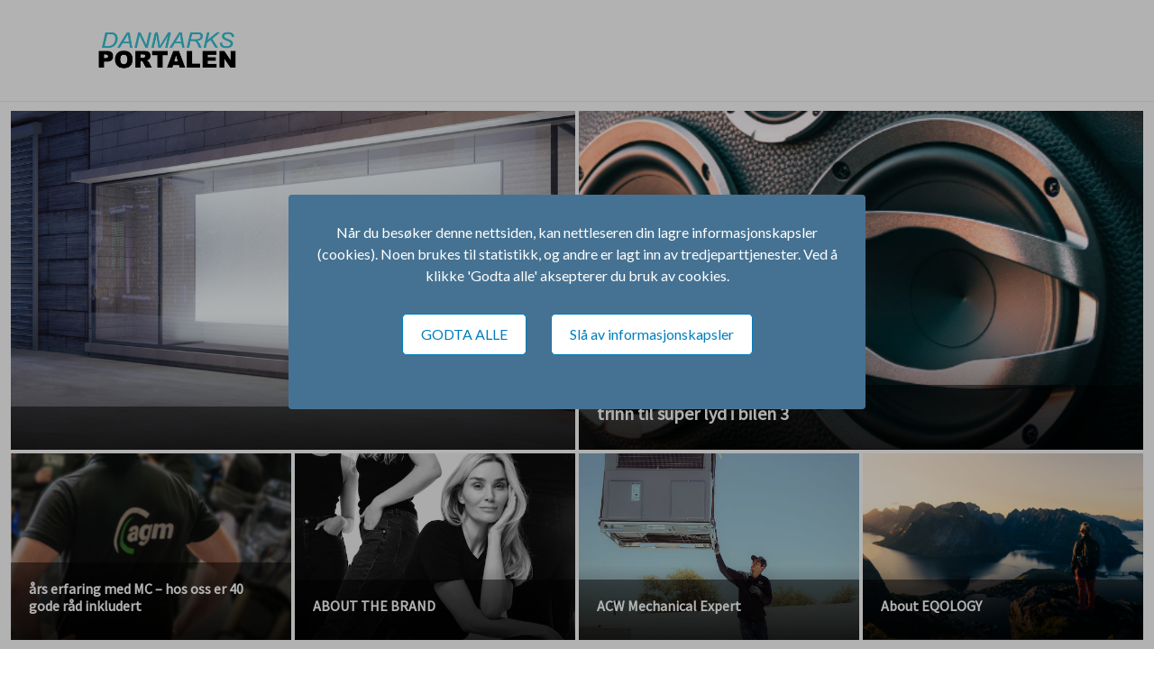

--- FILE ---
content_type: text/html; charset=UTF-8
request_url: https://danmarksportalen.dk/
body_size: 435485
content:
<html lang="en-US">
<head>
	<meta charset="UTF-8">
	<meta http-equiv="X-UA-Compatible" content="IE=edge">
	<meta name="viewport" content="width=device-width, initial-scale=1">
	<link rel="profile" href="https://gmpg.org/xfn/11"/>
		<link rel="alternate" type="application/rss+xml" title="Danmarksportalen RSS Feed"
	      href="https://danmarksportalen.dk/feed/"/>
	<link rel="alternate" type="application/atom+xml" title="Danmarksportalen Atom Feed"
	      href="https://danmarksportalen.dk/feed/atom/"/>
	<link rel="pingback" href="https://danmarksportalen.dk/xmlrpc.php"/>
	<title>Danmarksportalen</title>
<meta name='robots' content='max-image-preview:large' />
<link rel='dns-prefetch' href='//ajax.googleapis.com' />
<link rel='dns-prefetch' href='//fonts.googleapis.com' />
<link rel="alternate" type="application/rss+xml" title="Danmarksportalen &raquo; Feed" href="https://danmarksportalen.dk/feed/" />
<link rel="alternate" type="application/rss+xml" title="Danmarksportalen &raquo; Comments Feed" href="https://danmarksportalen.dk/comments/feed/" />
<link rel="alternate" title="oEmbed (JSON)" type="application/json+oembed" href="https://danmarksportalen.dk/wp-json/oembed/1.0/embed?url=https%3A%2F%2Fdanmarksportalen.dk%2F" />
<link rel="alternate" title="oEmbed (XML)" type="text/xml+oembed" href="https://danmarksportalen.dk/wp-json/oembed/1.0/embed?url=https%3A%2F%2Fdanmarksportalen.dk%2F&#038;format=xml" />
<style id='wp-img-auto-sizes-contain-inline-css' type='text/css'>
img:is([sizes=auto i],[sizes^="auto," i]){contain-intrinsic-size:3000px 1500px}
/*# sourceURL=wp-img-auto-sizes-contain-inline-css */
</style>
<style id='wp-emoji-styles-inline-css' type='text/css'>

	img.wp-smiley, img.emoji {
		display: inline !important;
		border: none !important;
		box-shadow: none !important;
		height: 1em !important;
		width: 1em !important;
		margin: 0 0.07em !important;
		vertical-align: -0.1em !important;
		background: none !important;
		padding: 0 !important;
	}
/*# sourceURL=wp-emoji-styles-inline-css */
</style>
<link rel='stylesheet' id='wp-block-library-css' href='https://danmarksportalen.dk/wp-includes/css/dist/block-library/style.min.css?ver=6.9' type='text/css' media='all' />
<style id='global-styles-inline-css' type='text/css'>
:root{--wp--preset--aspect-ratio--square: 1;--wp--preset--aspect-ratio--4-3: 4/3;--wp--preset--aspect-ratio--3-4: 3/4;--wp--preset--aspect-ratio--3-2: 3/2;--wp--preset--aspect-ratio--2-3: 2/3;--wp--preset--aspect-ratio--16-9: 16/9;--wp--preset--aspect-ratio--9-16: 9/16;--wp--preset--color--black: #000000;--wp--preset--color--cyan-bluish-gray: #abb8c3;--wp--preset--color--white: #ffffff;--wp--preset--color--pale-pink: #f78da7;--wp--preset--color--vivid-red: #cf2e2e;--wp--preset--color--luminous-vivid-orange: #ff6900;--wp--preset--color--luminous-vivid-amber: #fcb900;--wp--preset--color--light-green-cyan: #7bdcb5;--wp--preset--color--vivid-green-cyan: #00d084;--wp--preset--color--pale-cyan-blue: #8ed1fc;--wp--preset--color--vivid-cyan-blue: #0693e3;--wp--preset--color--vivid-purple: #9b51e0;--wp--preset--gradient--vivid-cyan-blue-to-vivid-purple: linear-gradient(135deg,rgb(6,147,227) 0%,rgb(155,81,224) 100%);--wp--preset--gradient--light-green-cyan-to-vivid-green-cyan: linear-gradient(135deg,rgb(122,220,180) 0%,rgb(0,208,130) 100%);--wp--preset--gradient--luminous-vivid-amber-to-luminous-vivid-orange: linear-gradient(135deg,rgb(252,185,0) 0%,rgb(255,105,0) 100%);--wp--preset--gradient--luminous-vivid-orange-to-vivid-red: linear-gradient(135deg,rgb(255,105,0) 0%,rgb(207,46,46) 100%);--wp--preset--gradient--very-light-gray-to-cyan-bluish-gray: linear-gradient(135deg,rgb(238,238,238) 0%,rgb(169,184,195) 100%);--wp--preset--gradient--cool-to-warm-spectrum: linear-gradient(135deg,rgb(74,234,220) 0%,rgb(151,120,209) 20%,rgb(207,42,186) 40%,rgb(238,44,130) 60%,rgb(251,105,98) 80%,rgb(254,248,76) 100%);--wp--preset--gradient--blush-light-purple: linear-gradient(135deg,rgb(255,206,236) 0%,rgb(152,150,240) 100%);--wp--preset--gradient--blush-bordeaux: linear-gradient(135deg,rgb(254,205,165) 0%,rgb(254,45,45) 50%,rgb(107,0,62) 100%);--wp--preset--gradient--luminous-dusk: linear-gradient(135deg,rgb(255,203,112) 0%,rgb(199,81,192) 50%,rgb(65,88,208) 100%);--wp--preset--gradient--pale-ocean: linear-gradient(135deg,rgb(255,245,203) 0%,rgb(182,227,212) 50%,rgb(51,167,181) 100%);--wp--preset--gradient--electric-grass: linear-gradient(135deg,rgb(202,248,128) 0%,rgb(113,206,126) 100%);--wp--preset--gradient--midnight: linear-gradient(135deg,rgb(2,3,129) 0%,rgb(40,116,252) 100%);--wp--preset--font-size--small: 13px;--wp--preset--font-size--medium: 20px;--wp--preset--font-size--large: 36px;--wp--preset--font-size--x-large: 42px;--wp--preset--spacing--20: 0.44rem;--wp--preset--spacing--30: 0.67rem;--wp--preset--spacing--40: 1rem;--wp--preset--spacing--50: 1.5rem;--wp--preset--spacing--60: 2.25rem;--wp--preset--spacing--70: 3.38rem;--wp--preset--spacing--80: 5.06rem;--wp--preset--shadow--natural: 6px 6px 9px rgba(0, 0, 0, 0.2);--wp--preset--shadow--deep: 12px 12px 50px rgba(0, 0, 0, 0.4);--wp--preset--shadow--sharp: 6px 6px 0px rgba(0, 0, 0, 0.2);--wp--preset--shadow--outlined: 6px 6px 0px -3px rgb(255, 255, 255), 6px 6px rgb(0, 0, 0);--wp--preset--shadow--crisp: 6px 6px 0px rgb(0, 0, 0);}:where(.is-layout-flex){gap: 0.5em;}:where(.is-layout-grid){gap: 0.5em;}body .is-layout-flex{display: flex;}.is-layout-flex{flex-wrap: wrap;align-items: center;}.is-layout-flex > :is(*, div){margin: 0;}body .is-layout-grid{display: grid;}.is-layout-grid > :is(*, div){margin: 0;}:where(.wp-block-columns.is-layout-flex){gap: 2em;}:where(.wp-block-columns.is-layout-grid){gap: 2em;}:where(.wp-block-post-template.is-layout-flex){gap: 1.25em;}:where(.wp-block-post-template.is-layout-grid){gap: 1.25em;}.has-black-color{color: var(--wp--preset--color--black) !important;}.has-cyan-bluish-gray-color{color: var(--wp--preset--color--cyan-bluish-gray) !important;}.has-white-color{color: var(--wp--preset--color--white) !important;}.has-pale-pink-color{color: var(--wp--preset--color--pale-pink) !important;}.has-vivid-red-color{color: var(--wp--preset--color--vivid-red) !important;}.has-luminous-vivid-orange-color{color: var(--wp--preset--color--luminous-vivid-orange) !important;}.has-luminous-vivid-amber-color{color: var(--wp--preset--color--luminous-vivid-amber) !important;}.has-light-green-cyan-color{color: var(--wp--preset--color--light-green-cyan) !important;}.has-vivid-green-cyan-color{color: var(--wp--preset--color--vivid-green-cyan) !important;}.has-pale-cyan-blue-color{color: var(--wp--preset--color--pale-cyan-blue) !important;}.has-vivid-cyan-blue-color{color: var(--wp--preset--color--vivid-cyan-blue) !important;}.has-vivid-purple-color{color: var(--wp--preset--color--vivid-purple) !important;}.has-black-background-color{background-color: var(--wp--preset--color--black) !important;}.has-cyan-bluish-gray-background-color{background-color: var(--wp--preset--color--cyan-bluish-gray) !important;}.has-white-background-color{background-color: var(--wp--preset--color--white) !important;}.has-pale-pink-background-color{background-color: var(--wp--preset--color--pale-pink) !important;}.has-vivid-red-background-color{background-color: var(--wp--preset--color--vivid-red) !important;}.has-luminous-vivid-orange-background-color{background-color: var(--wp--preset--color--luminous-vivid-orange) !important;}.has-luminous-vivid-amber-background-color{background-color: var(--wp--preset--color--luminous-vivid-amber) !important;}.has-light-green-cyan-background-color{background-color: var(--wp--preset--color--light-green-cyan) !important;}.has-vivid-green-cyan-background-color{background-color: var(--wp--preset--color--vivid-green-cyan) !important;}.has-pale-cyan-blue-background-color{background-color: var(--wp--preset--color--pale-cyan-blue) !important;}.has-vivid-cyan-blue-background-color{background-color: var(--wp--preset--color--vivid-cyan-blue) !important;}.has-vivid-purple-background-color{background-color: var(--wp--preset--color--vivid-purple) !important;}.has-black-border-color{border-color: var(--wp--preset--color--black) !important;}.has-cyan-bluish-gray-border-color{border-color: var(--wp--preset--color--cyan-bluish-gray) !important;}.has-white-border-color{border-color: var(--wp--preset--color--white) !important;}.has-pale-pink-border-color{border-color: var(--wp--preset--color--pale-pink) !important;}.has-vivid-red-border-color{border-color: var(--wp--preset--color--vivid-red) !important;}.has-luminous-vivid-orange-border-color{border-color: var(--wp--preset--color--luminous-vivid-orange) !important;}.has-luminous-vivid-amber-border-color{border-color: var(--wp--preset--color--luminous-vivid-amber) !important;}.has-light-green-cyan-border-color{border-color: var(--wp--preset--color--light-green-cyan) !important;}.has-vivid-green-cyan-border-color{border-color: var(--wp--preset--color--vivid-green-cyan) !important;}.has-pale-cyan-blue-border-color{border-color: var(--wp--preset--color--pale-cyan-blue) !important;}.has-vivid-cyan-blue-border-color{border-color: var(--wp--preset--color--vivid-cyan-blue) !important;}.has-vivid-purple-border-color{border-color: var(--wp--preset--color--vivid-purple) !important;}.has-vivid-cyan-blue-to-vivid-purple-gradient-background{background: var(--wp--preset--gradient--vivid-cyan-blue-to-vivid-purple) !important;}.has-light-green-cyan-to-vivid-green-cyan-gradient-background{background: var(--wp--preset--gradient--light-green-cyan-to-vivid-green-cyan) !important;}.has-luminous-vivid-amber-to-luminous-vivid-orange-gradient-background{background: var(--wp--preset--gradient--luminous-vivid-amber-to-luminous-vivid-orange) !important;}.has-luminous-vivid-orange-to-vivid-red-gradient-background{background: var(--wp--preset--gradient--luminous-vivid-orange-to-vivid-red) !important;}.has-very-light-gray-to-cyan-bluish-gray-gradient-background{background: var(--wp--preset--gradient--very-light-gray-to-cyan-bluish-gray) !important;}.has-cool-to-warm-spectrum-gradient-background{background: var(--wp--preset--gradient--cool-to-warm-spectrum) !important;}.has-blush-light-purple-gradient-background{background: var(--wp--preset--gradient--blush-light-purple) !important;}.has-blush-bordeaux-gradient-background{background: var(--wp--preset--gradient--blush-bordeaux) !important;}.has-luminous-dusk-gradient-background{background: var(--wp--preset--gradient--luminous-dusk) !important;}.has-pale-ocean-gradient-background{background: var(--wp--preset--gradient--pale-ocean) !important;}.has-electric-grass-gradient-background{background: var(--wp--preset--gradient--electric-grass) !important;}.has-midnight-gradient-background{background: var(--wp--preset--gradient--midnight) !important;}.has-small-font-size{font-size: var(--wp--preset--font-size--small) !important;}.has-medium-font-size{font-size: var(--wp--preset--font-size--medium) !important;}.has-large-font-size{font-size: var(--wp--preset--font-size--large) !important;}.has-x-large-font-size{font-size: var(--wp--preset--font-size--x-large) !important;}
/*# sourceURL=global-styles-inline-css */
</style>

<style id='classic-theme-styles-inline-css' type='text/css'>
/*! This file is auto-generated */
.wp-block-button__link{color:#fff;background-color:#32373c;border-radius:9999px;box-shadow:none;text-decoration:none;padding:calc(.667em + 2px) calc(1.333em + 2px);font-size:1.125em}.wp-block-file__button{background:#32373c;color:#fff;text-decoration:none}
/*# sourceURL=/wp-includes/css/classic-themes.min.css */
</style>
<link rel='stylesheet' id='gfont-css' href='//fonts.googleapis.com/css2?family=Montserrat+Alternates%3Awght%40400%3B500%3B700&#038;display=swap&#038;ver=6.9' type='text/css' media='all' />
<link rel='stylesheet' id='gfont-alt-css' href='//fonts.googleapis.com/css2?family=Young+Serif&#038;display=swap&#038;ver=6.9' type='text/css' media='all' />
<link rel='stylesheet' id='bootstrap-style-css' href='https://danmarksportalen.dk/wp-content/themes/mediamix/assets/css/bootstrap.min.css?ver=6.9' type='text/css' media='all' />
<link rel='stylesheet' id='fontawesome-style-css' href='https://danmarksportalen.dk/wp-content/themes/mediamix/assets/css/font-awesome.5.11.2.min.css?ver=6.9' type='text/css' media='all' />
<link rel='stylesheet' id='owl-carousel-style-css' href='https://danmarksportalen.dk/wp-content/themes/mediamix/assets/css/owl.carousel.min.css?ver=6.9' type='text/css' media='all' />
<link rel='stylesheet' id='owl-carousel-custom-style-css' href='https://danmarksportalen.dk/wp-content/themes/mediamix/assets/css/custom_carousel.css?ver=6.9' type='text/css' media='all' />
<link rel='stylesheet' id='mp-style-css' href='https://danmarksportalen.dk/wp-content/themes/mediamix/assets/css/magnific.popup.css?ver=6.9' type='text/css' media='all' />
<link rel='stylesheet' id='main-css' href='https://danmarksportalen.dk/wp-content/themes/mediamix/assets/css/main.css?ver=6.8' type='text/css' media='all' />
<link rel='stylesheet' id='elementor-icons-css' href='https://danmarksportalen.dk/wp-content/plugins/elementor/assets/lib/eicons/css/elementor-icons.min.css?ver=5.16.0' type='text/css' media='all' />
<link rel='stylesheet' id='elementor-frontend-css' href='https://danmarksportalen.dk/wp-content/plugins/elementor/assets/css/frontend-lite.min.css?ver=3.8.1' type='text/css' media='all' />
<link rel='stylesheet' id='elementor-post-46-css' href='https://danmarksportalen.dk/wp-content/uploads/elementor/css/post-46.css?ver=1748843092' type='text/css' media='all' />
<link rel='stylesheet' id='elementor-global-css' href='https://danmarksportalen.dk/wp-content/uploads/elementor/css/global.css?ver=1748843092' type='text/css' media='all' />
<link rel='stylesheet' id='elementor-post-49-css' href='https://danmarksportalen.dk/wp-content/uploads/elementor/css/post-49.css?ver=1748843093' type='text/css' media='all' />
<link rel='stylesheet' id='google-fonts-1-css' href='https://fonts.googleapis.com/css?family=Roboto%3A100%2C100italic%2C200%2C200italic%2C300%2C300italic%2C400%2C400italic%2C500%2C500italic%2C600%2C600italic%2C700%2C700italic%2C800%2C800italic%2C900%2C900italic%7CRoboto+Slab%3A100%2C100italic%2C200%2C200italic%2C300%2C300italic%2C400%2C400italic%2C500%2C500italic%2C600%2C600italic%2C700%2C700italic%2C800%2C800italic%2C900%2C900italic&#038;display=auto&#038;ver=6.9' type='text/css' media='all' />
<script type="text/javascript" src="https://danmarksportalen.dk/wp-includes/js/jquery/jquery.min.js?ver=3.7.1" id="jquery-core-js"></script>
<script type="text/javascript" src="https://danmarksportalen.dk/wp-includes/js/jquery/jquery-migrate.min.js?ver=3.4.1" id="jquery-migrate-js"></script>
<script type="text/javascript" src="//ajax.googleapis.com/ajax/libs/webfont/1/webfont.js?ver=6.9" id="webfont-js-js"></script>
<script type="text/javascript" src="https://danmarksportalen.dk/wp-content/themes/mediamix/assets/js/owl.carousel.min.js?ver=6.9" id="owl-carousel-script-js"></script>
<script type="text/javascript" src="https://danmarksportalen.dk/wp-content/themes/mediamix/assets/js/isotope.pkgd.min.js?ver=6.9" id="custom-masonry-script-js"></script>
<script type="text/javascript" src="https://danmarksportalen.dk/wp-content/themes/mediamix/assets/js/jquery.magnific.popup.js?ver=6.9" id="mp-js-js"></script>
<script type="text/javascript" id="script-js-extra">
/* <![CDATA[ */
var obj = {"ajaxurl":"https://danmarksportalen.dk/wp-admin/admin-ajax.php","site_url":"https://danmarksportalen.dk","heading_font":"Source Sans Pro","body_font":"Lato"};
//# sourceURL=script-js-extra
/* ]]> */
</script>
<script type="text/javascript" src="https://danmarksportalen.dk/wp-content/themes/mediamix/assets/js/script.js?ver=4.4" id="script-js"></script>
<link rel="https://api.w.org/" href="https://danmarksportalen.dk/wp-json/" /><link rel="alternate" title="JSON" type="application/json" href="https://danmarksportalen.dk/wp-json/wp/v2/pages/49" /><link rel="EditURI" type="application/rsd+xml" title="RSD" href="https://danmarksportalen.dk/xmlrpc.php?rsd" />
<meta name="generator" content="WordPress 6.9" />
<link rel="canonical" href="https://danmarksportalen.dk/" />
<link rel='shortlink' href='https://danmarksportalen.dk/' />
  <style>
        h1, h2, h3, h4, h5, h6
    {
      font-family: Source Sans Pro    }

    
        body
    {
      font-family: Lato    }

    
        a:hover
    {
      color: #26c6da !important;
    }

    
        h1, h2, h3, h4, h5, h6, h1 a, h2 a, h3 a, h4 a, h5 a, h6 a
    {
      color:  !important;
    }

    .owl-item a
    {
      color: #fff !important;
    }

    
        p, .entry-content
    {
      color:  !important;
    }

    
        span
    {
      color:  !important;
    }

    
    body
    {
      --mmx-container-width: ;
      --mmx-border-color: #ededed;
      --mmx-logo-max-width: 260px;
      --mmx-header-max-width: auto;
      --mmx-heading-font-size: 18px;
      --mmx-paragraph-font-size: 16px;
      --mmx-heading-text-transform: none;
      --mmx-heading-font: Source Sans Pro;
      --mmx-body-font: Lato;
      --mmx-content-background: #fff;
      --mmx-body-background-image: none;
    }

  </style>
  <link rel="icon" href="https://danmarksportalen.dk/wp-content/uploads/2022/03/danmarksportalen-fav.png" sizes="32x32" />
<link rel="icon" href="https://danmarksportalen.dk/wp-content/uploads/2022/03/danmarksportalen-fav.png" sizes="192x192" />
<link rel="apple-touch-icon" href="https://danmarksportalen.dk/wp-content/uploads/2022/03/danmarksportalen-fav.png" />
<meta name="msapplication-TileImage" content="https://danmarksportalen.dk/wp-content/uploads/2022/03/danmarksportalen-fav.png" />
</head>


<body data-rsssl=1 class="home wp-singular page-template page-template-templates page-template-template-elementor-fullwidth page-template-templatestemplate-elementor-fullwidth-php page page-id-49 wp-custom-logo wp-theme-mediamix wp-child-theme-mediamix-child elementor-default elementor-kit-46 elementor-page elementor-page-49" style="">


<header id="header">

    
    <div class="inner-header small"
         style="">
        <div class="container-fluid">

                          <div id="logo" style="text-align: left">
                  <a href="https://danmarksportalen.dk/">
    <img class="mediamix-mainlogo" src="https://danmarksportalen.dk/wp-content/uploads/2022/03/danmarksportalen-logo.png" alt="Danmarksportalen">
</a>
              </div>
            
            
        </div>
    </div>

    
</header>
<!-- end #header -->

<div class="page-inner layout_full_width ">
	<div class="container-fluid elemntor-design">
				<div data-elementor-type="wp-page" data-elementor-id="49" class="elementor elementor-49">
									<section class="elementor-section elementor-top-section elementor-element elementor-element-0c7424d elementor-section-boxed elementor-section-height-default elementor-section-height-default" data-id="0c7424d" data-element_type="section">
						<div class="elementor-container elementor-column-gap-default">
					<div class="elementor-column elementor-col-100 elementor-top-column elementor-element elementor-element-725d4c8" data-id="725d4c8" data-element_type="column">
			<div class="elementor-widget-wrap elementor-element-populated">
								<div class="elementor-element elementor-element-86410f5 elementor-widget elementor-widget-mediamix-featured-slider" data-id="86410f5" data-element_type="widget" data-widget_type="mediamix-featured-slider.default">
				<div class="elementor-widget-container">
			    <div class="mediamix-featured-slider mmx-slider-23">

                <div class="item">
            <div class="wrapper-item">
                              <div class="mmx-slider-item slide-item-0">
                  <a href="https://www.dn.no/innlegg/donald-trump/usa/det-republikanske-partiet/trump-kan-komme-til-a-fortsette-som-president/2-1-1930019" class="mmx-image-holder"
                     title="Trump kan komme til å fortsette som president"
                     style="background-image: url(https://images.dn.no/image/VURiYlNJWko3aGtoUnNSaW5FdTZMU0gva0t5c1JWL0VFWnEvREVPRisvcz0=/nhst/binary/30ff60c25317dc3a9f5d49f636da3e90);background-repeat: no-repeat;background-size: cover;"></a>
                  <div class="mmx-slide-overlay">
                    <a href="https://www.dn.no/innlegg/donald-trump/usa/det-republikanske-partiet/trump-kan-komme-til-a-fortsette-som-president/2-1-1930019" class="overlay-link"></a>
                    <div class="mmx-overlay-content">

                      
                      <div class="mmx-slide-content">
                        <h3>
                          <a href="https://www.dn.no/innlegg/donald-trump/usa/det-republikanske-partiet/trump-kan-komme-til-a-fortsette-som-president/2-1-1930019" title="Trump kan komme til å fortsette som president">
                            Trump kan komme til å fortsette som president                          </a>
                        </h3>
                      </div>
                      <div class="mmx-slide-meta">

                        
                        
                      </div>
                    </div>
                  </div>
                </div>
                                <div class="mmx-slider-item slide-item-1">
                  <a href="https://www.dn.no/havbruk/grunnrenteskatt/havbruk/laks/finansdepartementet-hinter-om-kontroll-med-lakseskatten/2-1-1928044" class="mmx-image-holder"
                     title="Finansdepartementet hinter om kontroll med lakseskatten"
                     style="background-image: url(https://images.dn.no/image/TlZQUVVmOGR5ZDlKL1ZmUWhSK0F0UCtXdXNLaHQxNERRM255czk3cEpkYz0=/nhst/binary/982fff266c85a3cd9c9a1d2af7644c49);background-repeat: no-repeat;background-size: cover;"></a>
                  <div class="mmx-slide-overlay">
                    <a href="https://www.dn.no/havbruk/grunnrenteskatt/havbruk/laks/finansdepartementet-hinter-om-kontroll-med-lakseskatten/2-1-1928044" class="overlay-link"></a>
                    <div class="mmx-overlay-content">

                      
                      <div class="mmx-slide-content">
                        <h3>
                          <a href="https://www.dn.no/havbruk/grunnrenteskatt/havbruk/laks/finansdepartementet-hinter-om-kontroll-med-lakseskatten/2-1-1928044" title="Finansdepartementet hinter om kontroll med lakseskatten">
                            Finansdepartementet hinter om kontroll med lakseskatten                          </a>
                        </h3>
                      </div>
                      <div class="mmx-slide-meta">

                        
                        
                      </div>
                    </div>
                  </div>
                </div>
                                <div class="mmx-slider-item slide-item-2">
                  <a href="https://www.dn.no/utenriks/dansk-industri/world-economic-forum/donald-trump/dansk-naringslivstopp-om-gronland-og-trusler-surrealistisk-bade-rasjonelt-og-folelsesmessig/2-1-1930987" class="mmx-image-holder"
                     title="Dansk næringslivstopp om Grønland og trusler: – Surrealistisk, både rasjonelt og følelsesmessig"
                     style="background-image: url(https://images.dn.no/image/VVJwanRhQmtlcWh5a3RwcFJtdXNsUVVja2FvQ1hTU3dlcVZadmlGSm9BMD0=/nhst/binary/1cc65497281aa02206e5d82d7b68c5ab);background-repeat: no-repeat;background-size: cover;"></a>
                  <div class="mmx-slide-overlay">
                    <a href="https://www.dn.no/utenriks/dansk-industri/world-economic-forum/donald-trump/dansk-naringslivstopp-om-gronland-og-trusler-surrealistisk-bade-rasjonelt-og-folelsesmessig/2-1-1930987" class="overlay-link"></a>
                    <div class="mmx-overlay-content">

                      
                      <div class="mmx-slide-content">
                        <h3>
                          <a href="https://www.dn.no/utenriks/dansk-industri/world-economic-forum/donald-trump/dansk-naringslivstopp-om-gronland-og-trusler-surrealistisk-bade-rasjonelt-og-folelsesmessig/2-1-1930987" title="Dansk næringslivstopp om Grønland og trusler: – Surrealistisk, både rasjonelt og følelsesmessig">
                            Dansk næringslivstopp om Grønland og trusler: – Surrealistisk, både rasjonelt og følelsesmessig                          </a>
                        </h3>
                      </div>
                      <div class="mmx-slide-meta">

                        
                        
                      </div>
                    </div>
                  </div>
                </div>
                                <div class="mmx-slider-item slide-item-3">
                  <a href="https://www.dn.no/innlegg/eu/eos/handelskrig/eos-er-ikke-nok/2-1-1930040" class="mmx-image-holder"
                     title="EØS er ikke nok"
                     style="background-image: url(https://images.dn.no/image/VVJwanRhQmtlcWh5a3RwcFJtdXNsUVVja2FvQ1hTU3dlcVZadmlGSm9BMD0=/nhst/binary/4f833ac1c74dc3a673fe2580d85bd2f6);background-repeat: no-repeat;background-size: cover;"></a>
                  <div class="mmx-slide-overlay">
                    <a href="https://www.dn.no/innlegg/eu/eos/handelskrig/eos-er-ikke-nok/2-1-1930040" class="overlay-link"></a>
                    <div class="mmx-overlay-content">

                      
                      <div class="mmx-slide-content">
                        <h3>
                          <a href="https://www.dn.no/innlegg/eu/eos/handelskrig/eos-er-ikke-nok/2-1-1930040" title="EØS er ikke nok">
                            EØS er ikke nok                          </a>
                        </h3>
                      </div>
                      <div class="mmx-slide-meta">

                        
                        
                      </div>
                    </div>
                  </div>
                </div>
                                <div class="mmx-slider-item slide-item-4">
                  <a href="https://www.dn.no/innlegg/vanskelig-men-viktig/2-1-1930771" class="mmx-image-holder"
                     title="Vanskelig, men viktig"
                     style="background-image: url(https://images.dn.no/image/QUhaM0w4WVRNc2ZPaEVpYjBxYm42MW5CRjYyTlhtdDNUZUw4MDhaVjBFMD0=/nhst/binary/4fd43adc4fd4e2ba7c47aedfb32fb293);background-repeat: no-repeat;background-size: cover;"></a>
                  <div class="mmx-slide-overlay">
                    <a href="https://www.dn.no/innlegg/vanskelig-men-viktig/2-1-1930771" class="overlay-link"></a>
                    <div class="mmx-overlay-content">

                      
                      <div class="mmx-slide-content">
                        <h3>
                          <a href="https://www.dn.no/innlegg/vanskelig-men-viktig/2-1-1930771" title="Vanskelig, men viktig">
                            Vanskelig, men viktig                          </a>
                        </h3>
                      </div>
                      <div class="mmx-slide-meta">

                        
                        
                      </div>
                    </div>
                  </div>
                </div>
                                <div class="mmx-slider-item slide-item-5">
                  <a href="https://www.dn.no/marked/valuta/renter/kronekursen/kan-kronen-gi-oss-rentekutt-til-sommeren/2-1-1930072" class="mmx-image-holder"
                     title="Kan kronen gi oss rentekutt til sommeren?"
                     style="background-image: url(https://images.dn.no/image/QUhaM0w4WVRNc2ZPaEVpYjBxYm42dzROci9VN1M3TmZzTnk5SU5DaW1kND0=/nhst/binary/3fbf7f82e3d1373ea06bc4899e8065da);background-repeat: no-repeat;background-size: cover;"></a>
                  <div class="mmx-slide-overlay">
                    <a href="https://www.dn.no/marked/valuta/renter/kronekursen/kan-kronen-gi-oss-rentekutt-til-sommeren/2-1-1930072" class="overlay-link"></a>
                    <div class="mmx-overlay-content">

                      
                      <div class="mmx-slide-content">
                        <h3>
                          <a href="https://www.dn.no/marked/valuta/renter/kronekursen/kan-kronen-gi-oss-rentekutt-til-sommeren/2-1-1930072" title="Kan kronen gi oss rentekutt til sommeren?">
                            Kan kronen gi oss rentekutt til sommeren?                          </a>
                        </h3>
                      </div>
                      <div class="mmx-slide-meta">

                        
                        
                      </div>
                    </div>
                  </div>
                </div>
                            </div>
          </div>
                    <div class="item">
            <div class="wrapper-item">
                              <div class="mmx-slider-item slide-item-0">
                  <a href="https://www.dn.no/utenriks/gavin-newsom/donald-trump/world-economic-forum/california-guvernor-til-dn-om-straffetollene-madness/2-1-1931162" class="mmx-image-holder"
                     title="California-guvernør til DN om straffetollene: – Madness!"
                     style="background-image: url(https://images.dn.no/image/VVJwanRhQmtlcWh5a3RwcFJtdXNsUVVja2FvQ1hTU3dlcVZadmlGSm9BMD0=/nhst/binary/cca75035712071ee7dfcbd50736b8f37);background-repeat: no-repeat;background-size: cover;"></a>
                  <div class="mmx-slide-overlay">
                    <a href="https://www.dn.no/utenriks/gavin-newsom/donald-trump/world-economic-forum/california-guvernor-til-dn-om-straffetollene-madness/2-1-1931162" class="overlay-link"></a>
                    <div class="mmx-overlay-content">

                      
                      <div class="mmx-slide-content">
                        <h3>
                          <a href="https://www.dn.no/utenriks/gavin-newsom/donald-trump/world-economic-forum/california-guvernor-til-dn-om-straffetollene-madness/2-1-1931162" title="California-guvernør til DN om straffetollene: – Madness!">
                            California-guvernør til DN om straffetollene: – Madness!                          </a>
                        </h3>
                      </div>
                      <div class="mmx-slide-meta">

                        
                        
                      </div>
                    </div>
                  </div>
                </div>
                                <div class="mmx-slider-item slide-item-1">
                  <a href="https://www.dn.no/innlegg/okonomi/lonnsvekst/martin-bech-holte/econa-leker-med-data/2-1-1930653" class="mmx-image-holder"
                     title="Econa leker med data"
                     style="background-image: url(https://images.dn.no/image/MGxzcUZoUmhuQnB3aTFUSUdYcFNBRVRDWG9ZbWtaWWp1TEhUUlM1UEhYQT0=/nhst/binary/c1529b862947214e42a2e52af13539fd);background-repeat: no-repeat;background-size: cover;"></a>
                  <div class="mmx-slide-overlay">
                    <a href="https://www.dn.no/innlegg/okonomi/lonnsvekst/martin-bech-holte/econa-leker-med-data/2-1-1930653" class="overlay-link"></a>
                    <div class="mmx-overlay-content">

                      
                      <div class="mmx-slide-content">
                        <h3>
                          <a href="https://www.dn.no/innlegg/okonomi/lonnsvekst/martin-bech-holte/econa-leker-med-data/2-1-1930653" title="Econa leker med data">
                            Econa leker med data                          </a>
                        </h3>
                      </div>
                      <div class="mmx-slide-meta">

                        
                        
                      </div>
                    </div>
                  </div>
                </div>
                                <div class="mmx-slider-item slide-item-2">
                  <a href="https://www.dn.no/innlegg/hodet-i-sanden-hjelper-ikke-mot-fravar-i-skolen/2-1-1930696" class="mmx-image-holder"
                     title="Hodet i sanden hjelper ikke mot fravær i skolen"
                     style="background-image: url(https://images.dn.no/image/TlZQUVVmOGR5ZDlKL1ZmUWhSK0F0UCtXdXNLaHQxNERRM255czk3cEpkYz0=/nhst/binary/89bd6ea671b16489d7babcb4e5c69042);background-repeat: no-repeat;background-size: cover;"></a>
                  <div class="mmx-slide-overlay">
                    <a href="https://www.dn.no/innlegg/hodet-i-sanden-hjelper-ikke-mot-fravar-i-skolen/2-1-1930696" class="overlay-link"></a>
                    <div class="mmx-overlay-content">

                      
                      <div class="mmx-slide-content">
                        <h3>
                          <a href="https://www.dn.no/innlegg/hodet-i-sanden-hjelper-ikke-mot-fravar-i-skolen/2-1-1930696" title="Hodet i sanden hjelper ikke mot fravær i skolen">
                            Hodet i sanden hjelper ikke mot fravær i skolen                          </a>
                        </h3>
                      </div>
                      <div class="mmx-slide-meta">

                        
                        
                      </div>
                    </div>
                  </div>
                </div>
                                <div class="mmx-slider-item slide-item-3">
                  <a href="https://www.dn.no/eiendom/skatt/bolig/finansdepartementet/listhaug-vil-skrote-nye-boligverdier-regjeringen-har-forsokt-a-dysse-ned-konsekvensene/2-1-1929418" class="mmx-image-holder"
                     title="Listhaug vil skrote nye boligverdier: – Regjeringen har forsøkt å dysse ned konsekvensene"
                     style="background-image: url(https://images.dn.no/image/VVJwanRhQmtlcWh5a3RwcFJtdXNsUVVja2FvQ1hTU3dlcVZadmlGSm9BMD0=/nhst/binary/2222a7cf1cdf39599a15d040ad4e4ad2);background-repeat: no-repeat;background-size: cover;"></a>
                  <div class="mmx-slide-overlay">
                    <a href="https://www.dn.no/eiendom/skatt/bolig/finansdepartementet/listhaug-vil-skrote-nye-boligverdier-regjeringen-har-forsokt-a-dysse-ned-konsekvensene/2-1-1929418" class="overlay-link"></a>
                    <div class="mmx-overlay-content">

                      
                      <div class="mmx-slide-content">
                        <h3>
                          <a href="https://www.dn.no/eiendom/skatt/bolig/finansdepartementet/listhaug-vil-skrote-nye-boligverdier-regjeringen-har-forsokt-a-dysse-ned-konsekvensene/2-1-1929418" title="Listhaug vil skrote nye boligverdier: – Regjeringen har forsøkt å dysse ned konsekvensene">
                            Listhaug vil skrote nye boligverdier: – Regjeringen har forsøkt å dysse ned konsekvensene                          </a>
                        </h3>
                      </div>
                      <div class="mmx-slide-meta">

                        
                        
                      </div>
                    </div>
                  </div>
                </div>
                                <div class="mmx-slider-item slide-item-4">
                  <a href="https://www.dn.no/innlegg/nass-bommer-igjen-om-norgesprisen/2-1-1930701" class="mmx-image-holder"
                     title="Næss bommer igjen om norgesprisen"
                     style="background-image: url(https://images.dn.no/image/VVJwanRhQmtlcWh5a3RwcFJtdXNsUVVja2FvQ1hTU3dlcVZadmlGSm9BMD0=/nhst/binary/1f3f67224afcf46f22052aa92d2a9a85);background-repeat: no-repeat;background-size: cover;"></a>
                  <div class="mmx-slide-overlay">
                    <a href="https://www.dn.no/innlegg/nass-bommer-igjen-om-norgesprisen/2-1-1930701" class="overlay-link"></a>
                    <div class="mmx-overlay-content">

                      
                      <div class="mmx-slide-content">
                        <h3>
                          <a href="https://www.dn.no/innlegg/nass-bommer-igjen-om-norgesprisen/2-1-1930701" title="Næss bommer igjen om norgesprisen">
                            Næss bommer igjen om norgesprisen                          </a>
                        </h3>
                      </div>
                      <div class="mmx-slide-meta">

                        
                        
                      </div>
                    </div>
                  </div>
                </div>
                                <div class="mmx-slider-item slide-item-5">
                  <a href="https://www.dn.no/politikk/trump-moter-pressen-na-elsker-jeg-venezuela/2-1-1931061" class="mmx-image-holder"
                     title="Trump møter pressen: – Nå elsker jeg Venezuela"
                     style="background-image: url(https://images.dn.no/image/QUhaM0w4WVRNc2ZPaEVpYjBxYm42NlcvVkRFUTYxTEcwMTB0Y2crd1ZwTT0=/nhst/binary/0ab97fd42e40ec67f7db07261cd08ea3);background-repeat: no-repeat;background-size: cover;"></a>
                  <div class="mmx-slide-overlay">
                    <a href="https://www.dn.no/politikk/trump-moter-pressen-na-elsker-jeg-venezuela/2-1-1931061" class="overlay-link"></a>
                    <div class="mmx-overlay-content">

                      
                      <div class="mmx-slide-content">
                        <h3>
                          <a href="https://www.dn.no/politikk/trump-moter-pressen-na-elsker-jeg-venezuela/2-1-1931061" title="Trump møter pressen: – Nå elsker jeg Venezuela">
                            Trump møter pressen: – Nå elsker jeg Venezuela                          </a>
                        </h3>
                      </div>
                      <div class="mmx-slide-meta">

                        
                        
                      </div>
                    </div>
                  </div>
                </div>
                            </div>
          </div>
                    <div class="item">
            <div class="wrapper-item">
                              <div class="mmx-slider-item slide-item-0">
                  <a href="https://danmarksportalen.dk/251-2/" class="mmx-image-holder"
                     title=""
                     style="background-image: url(https://danmarksportalen.dk/wp-content/uploads/2024/01/62270947830c581451687e4667e581ea_65b963ed790fb.jpeg);background-repeat: no-repeat;background-size: cover;"></a>
                  <div class="mmx-slide-overlay">
                    <a href="https://danmarksportalen.dk/251-2/" class="overlay-link"></a>
                    <div class="mmx-overlay-content">

                      
                      <div class="mmx-slide-content">
                        <h3>
                          <a href="https://danmarksportalen.dk/251-2/" title="">
                                                      </a>
                        </h3>
                      </div>
                      <div class="mmx-slide-meta">

                        
                        
                      </div>
                    </div>
                  </div>
                </div>
                                <div class="mmx-slider-item slide-item-1">
                  <a href="https://danmarksportalen.dk/3-trinn-til-super-lyd-i-bilen/" class="mmx-image-holder"
                     title="3 trinn til super lyd i bilen"
                     style="background-image: url(https://danmarksportalen.dk/wp-content/uploads/2025/12/b803f1fc1c4e1685f407c2ec2978c3bd_693950989b68c.png);background-repeat: no-repeat;background-size: cover;"></a>
                  <div class="mmx-slide-overlay">
                    <a href="https://danmarksportalen.dk/3-trinn-til-super-lyd-i-bilen/" class="overlay-link"></a>
                    <div class="mmx-overlay-content">

                      
                      <div class="mmx-slide-content">
                        <h3>
                          <a href="https://danmarksportalen.dk/3-trinn-til-super-lyd-i-bilen/" title="3 trinn til super lyd i bilen">
                            3 trinn til super lyd i bilen                          </a>
                        </h3>
                      </div>
                      <div class="mmx-slide-meta">

                        
                        
                      </div>
                    </div>
                  </div>
                </div>
                                <div class="mmx-slider-item slide-item-2">
                  <a href="https://danmarksportalen.dk/40-ars-erfaring-med-mc-hos-oss-er-gode-rad-inkludert/" class="mmx-image-holder"
                     title="40 års erfaring med MC &#8211; hos oss er gode råd inkludert"
                     style="background-image: url(https://danmarksportalen.dk/wp-content/uploads/2025/06/057ae81c3ed6d07f91722b0b04ae0f1e_683f248115cbf.png);background-repeat: no-repeat;background-size: cover;"></a>
                  <div class="mmx-slide-overlay">
                    <a href="https://danmarksportalen.dk/40-ars-erfaring-med-mc-hos-oss-er-gode-rad-inkludert/" class="overlay-link"></a>
                    <div class="mmx-overlay-content">

                      
                      <div class="mmx-slide-content">
                        <h3>
                          <a href="https://danmarksportalen.dk/40-ars-erfaring-med-mc-hos-oss-er-gode-rad-inkludert/" title="40 års erfaring med MC &#8211; hos oss er gode råd inkludert">
                            40 års erfaring med MC &#8211; hos oss er gode råd inkludert                          </a>
                        </h3>
                      </div>
                      <div class="mmx-slide-meta">

                        
                        
                      </div>
                    </div>
                  </div>
                </div>
                                <div class="mmx-slider-item slide-item-3">
                  <a href="https://danmarksportalen.dk/about-the-brand/" class="mmx-image-holder"
                     title="ABOUT THE BRAND"
                     style="background-image: url(https://danmarksportalen.dk/wp-content/uploads/2025/06/3b11244f683d2ff844918935e94aee03_683f24b8a382d.png);background-repeat: no-repeat;background-size: cover;"></a>
                  <div class="mmx-slide-overlay">
                    <a href="https://danmarksportalen.dk/about-the-brand/" class="overlay-link"></a>
                    <div class="mmx-overlay-content">

                      
                      <div class="mmx-slide-content">
                        <h3>
                          <a href="https://danmarksportalen.dk/about-the-brand/" title="ABOUT THE BRAND">
                            ABOUT THE BRAND                          </a>
                        </h3>
                      </div>
                      <div class="mmx-slide-meta">

                        
                        
                      </div>
                    </div>
                  </div>
                </div>
                                <div class="mmx-slider-item slide-item-4">
                  <a href="https://danmarksportalen.dk/acw-mechanical-expert/" class="mmx-image-holder"
                     title="ACW Mechanical Expert"
                     style="background-image: url(https://danmarksportalen.dk/wp-content/uploads/2025/11/aed3a9c8a3027a152f104057ce1f9a6c_690d5da8cc9f2.png);background-repeat: no-repeat;background-size: cover;"></a>
                  <div class="mmx-slide-overlay">
                    <a href="https://danmarksportalen.dk/acw-mechanical-expert/" class="overlay-link"></a>
                    <div class="mmx-overlay-content">

                      
                      <div class="mmx-slide-content">
                        <h3>
                          <a href="https://danmarksportalen.dk/acw-mechanical-expert/" title="ACW Mechanical Expert">
                            ACW Mechanical Expert                          </a>
                        </h3>
                      </div>
                      <div class="mmx-slide-meta">

                        
                        
                      </div>
                    </div>
                  </div>
                </div>
                                <div class="mmx-slider-item slide-item-5">
                  <a href="https://danmarksportalen.dk/about-eqology/" class="mmx-image-holder"
                     title="About EQOLOGY"
                     style="background-image: url(https://danmarksportalen.dk/wp-content/uploads/2025/06/205ed36ab32f2b1db444799be151d7d1_683f23d9d8722.png);background-repeat: no-repeat;background-size: cover;"></a>
                  <div class="mmx-slide-overlay">
                    <a href="https://danmarksportalen.dk/about-eqology/" class="overlay-link"></a>
                    <div class="mmx-overlay-content">

                      
                      <div class="mmx-slide-content">
                        <h3>
                          <a href="https://danmarksportalen.dk/about-eqology/" title="About EQOLOGY">
                            About EQOLOGY                          </a>
                        </h3>
                      </div>
                      <div class="mmx-slide-meta">

                        
                        
                      </div>
                    </div>
                  </div>
                </div>
                            </div>
          </div>
                    <div class="item">
            <div class="wrapper-item">
                              <div class="mmx-slider-item slide-item-0">
                  <a href="https://danmarksportalen.dk/abstrakt-kunst-folelser-i-form-og-farge/" class="mmx-image-holder"
                     title="Abstrakt kunst – Følelser i Form og Farge"
                     style="background-image: url(https://danmarksportalen.dk/wp-content/uploads/2025/06/c01c626bf963fdeef4fd57434b3abbdb_683f235906f82.png);background-repeat: no-repeat;background-size: cover;"></a>
                  <div class="mmx-slide-overlay">
                    <a href="https://danmarksportalen.dk/abstrakt-kunst-folelser-i-form-og-farge/" class="overlay-link"></a>
                    <div class="mmx-overlay-content">

                      
                      <div class="mmx-slide-content">
                        <h3>
                          <a href="https://danmarksportalen.dk/abstrakt-kunst-folelser-i-form-og-farge/" title="Abstrakt kunst – Følelser i Form og Farge">
                            Abstrakt kunst – Følelser i Form og Farge                          </a>
                        </h3>
                      </div>
                      <div class="mmx-slide-meta">

                        
                        
                      </div>
                    </div>
                  </div>
                </div>
                                <div class="mmx-slider-item slide-item-1">
                  <a href="https://danmarksportalen.dk/agder-lyd-as-apnet-sin-musikkforretning-for-20-ar-siden/" class="mmx-image-holder"
                     title="Agder Lyd AS åpnet sin musikkforretning for 20 år siden."
                     style="background-image: url(https://danmarksportalen.dk/wp-content/uploads/2025/12/9f0feeafc1e1ad1d46cc5313175f73b3_692efeb906f2a.png);background-repeat: no-repeat;background-size: cover;"></a>
                  <div class="mmx-slide-overlay">
                    <a href="https://danmarksportalen.dk/agder-lyd-as-apnet-sin-musikkforretning-for-20-ar-siden/" class="overlay-link"></a>
                    <div class="mmx-overlay-content">

                      
                      <div class="mmx-slide-content">
                        <h3>
                          <a href="https://danmarksportalen.dk/agder-lyd-as-apnet-sin-musikkforretning-for-20-ar-siden/" title="Agder Lyd AS åpnet sin musikkforretning for 20 år siden.">
                            Agder Lyd AS åpnet sin musikkforretning for 20 år siden.                          </a>
                        </h3>
                      </div>
                      <div class="mmx-slide-meta">

                        
                        
                      </div>
                    </div>
                  </div>
                </div>
                                <div class="mmx-slider-item slide-item-2">
                  <a href="https://danmarksportalen.dk/alfacare-as-forebygge-trening-og-idrettsskader/" class="mmx-image-holder"
                     title="AlfaCare AS &#8211; Forebygge trening og idrettsskader"
                     style="background-image: url(https://danmarksportalen.dk/wp-content/uploads/2025/11/0f49ee724ce2a0a79521f1085ca2739e_692858ec27248.png);background-repeat: no-repeat;background-size: cover;"></a>
                  <div class="mmx-slide-overlay">
                    <a href="https://danmarksportalen.dk/alfacare-as-forebygge-trening-og-idrettsskader/" class="overlay-link"></a>
                    <div class="mmx-overlay-content">

                      
                      <div class="mmx-slide-content">
                        <h3>
                          <a href="https://danmarksportalen.dk/alfacare-as-forebygge-trening-og-idrettsskader/" title="AlfaCare AS &#8211; Forebygge trening og idrettsskader">
                            AlfaCare AS &#8211; Forebygge trening og idrettsskader                          </a>
                        </h3>
                      </div>
                      <div class="mmx-slide-meta">

                        
                        
                      </div>
                    </div>
                  </div>
                </div>
                                <div class="mmx-slider-item slide-item-3">
                  <a href="https://danmarksportalen.dk/alt-du-lurer-pa-om-strompriser-regning-og-forbruk/" class="mmx-image-holder"
                     title="Alt du lurer på om strømpriser, regning og forbruk"
                     style="background-image: url(https://danmarksportalen.dk/wp-content/uploads/2025/11/44f6df81167824103db3dfb187279338_6926ff7553a54.png);background-repeat: no-repeat;background-size: cover;"></a>
                  <div class="mmx-slide-overlay">
                    <a href="https://danmarksportalen.dk/alt-du-lurer-pa-om-strompriser-regning-og-forbruk/" class="overlay-link"></a>
                    <div class="mmx-overlay-content">

                      
                      <div class="mmx-slide-content">
                        <h3>
                          <a href="https://danmarksportalen.dk/alt-du-lurer-pa-om-strompriser-regning-og-forbruk/" title="Alt du lurer på om strømpriser, regning og forbruk">
                            Alt du lurer på om strømpriser, regning og forbruk                          </a>
                        </h3>
                      </div>
                      <div class="mmx-slide-meta">

                        
                        
                      </div>
                    </div>
                  </div>
                </div>
                                <div class="mmx-slider-item slide-item-4">
                  <a href="https://danmarksportalen.dk/alt-du-trenger-til-teknisk-isolering-rett-til-anleggsstedet/" class="mmx-image-holder"
                     title="Alt du trenger til teknisk isolering rett til anleggsstedet."
                     style="background-image: url(https://danmarksportalen.dk/wp-content/uploads/2022/05/3c9ef896584179ca4a5fb2cbd03b7c70_62860fd63edcc.jpeg);background-repeat: no-repeat;background-size: cover;"></a>
                  <div class="mmx-slide-overlay">
                    <a href="https://danmarksportalen.dk/alt-du-trenger-til-teknisk-isolering-rett-til-anleggsstedet/" class="overlay-link"></a>
                    <div class="mmx-overlay-content">

                      
                      <div class="mmx-slide-content">
                        <h3>
                          <a href="https://danmarksportalen.dk/alt-du-trenger-til-teknisk-isolering-rett-til-anleggsstedet/" title="Alt du trenger til teknisk isolering rett til anleggsstedet.">
                            Alt du trenger til teknisk isolering rett til anleggsstedet.                          </a>
                        </h3>
                      </div>
                      <div class="mmx-slide-meta">

                        
                        
                      </div>
                    </div>
                  </div>
                </div>
                                <div class="mmx-slider-item slide-item-5">
                  <a href="https://danmarksportalen.dk/bidrar-til-a-lose-bemanningskrisen-i-nordisk-helsevesen/" class="mmx-image-holder"
                     title="Bidrar til å løse bemanningskrisen i nordisk helsevesen"
                     style="background-image: url(https://danmarksportalen.dk/wp-content/uploads/2025/06/67835109df39e3738d55da4e2468b57f_683f23a47c8c9.jpg);background-repeat: no-repeat;background-size: cover;"></a>
                  <div class="mmx-slide-overlay">
                    <a href="https://danmarksportalen.dk/bidrar-til-a-lose-bemanningskrisen-i-nordisk-helsevesen/" class="overlay-link"></a>
                    <div class="mmx-overlay-content">

                      
                      <div class="mmx-slide-content">
                        <h3>
                          <a href="https://danmarksportalen.dk/bidrar-til-a-lose-bemanningskrisen-i-nordisk-helsevesen/" title="Bidrar til å løse bemanningskrisen i nordisk helsevesen">
                            Bidrar til å løse bemanningskrisen i nordisk helsevesen                          </a>
                        </h3>
                      </div>
                      <div class="mmx-slide-meta">

                        
                        
                      </div>
                    </div>
                  </div>
                </div>
                            </div>
          </div>
                    <div class="item">
            <div class="wrapper-item">
                              <div class="mmx-slider-item slide-item-0">
                  <a href="https://danmarksportalen.dk/black-friday-prisgaranti-hos-skeidar/" class="mmx-image-holder"
                     title="Black Friday-prisgaranti hos Skeidar"
                     style="background-image: url(https://danmarksportalen.dk/wp-content/uploads/2025/11/23cb1606b58fbe3e1b0d74d24996a225_69205570b57b2.png);background-repeat: no-repeat;background-size: cover;"></a>
                  <div class="mmx-slide-overlay">
                    <a href="https://danmarksportalen.dk/black-friday-prisgaranti-hos-skeidar/" class="overlay-link"></a>
                    <div class="mmx-overlay-content">

                      
                      <div class="mmx-slide-content">
                        <h3>
                          <a href="https://danmarksportalen.dk/black-friday-prisgaranti-hos-skeidar/" title="Black Friday-prisgaranti hos Skeidar">
                            Black Friday-prisgaranti hos Skeidar                          </a>
                        </h3>
                      </div>
                      <div class="mmx-slide-meta">

                        
                        
                      </div>
                    </div>
                  </div>
                </div>
                                <div class="mmx-slider-item slide-item-1">
                  <a href="https://danmarksportalen.dk/braasport-vi-er-en-litt-annerledes-sportsbutikk/" class="mmx-image-holder"
                     title="Braasport &#8211; Vi er en litt annerledes sportsbutikk."
                     style="background-image: url(https://danmarksportalen.dk/wp-content/uploads/2025/06/d16d7778341a9ca4a800d77df3feaabd_683f22f756c96.png);background-repeat: no-repeat;background-size: cover;"></a>
                  <div class="mmx-slide-overlay">
                    <a href="https://danmarksportalen.dk/braasport-vi-er-en-litt-annerledes-sportsbutikk/" class="overlay-link"></a>
                    <div class="mmx-overlay-content">

                      
                      <div class="mmx-slide-content">
                        <h3>
                          <a href="https://danmarksportalen.dk/braasport-vi-er-en-litt-annerledes-sportsbutikk/" title="Braasport &#8211; Vi er en litt annerledes sportsbutikk.">
                            Braasport &#8211; Vi er en litt annerledes sportsbutikk.                          </a>
                        </h3>
                      </div>
                      <div class="mmx-slide-meta">

                        
                        
                      </div>
                    </div>
                  </div>
                </div>
                                <div class="mmx-slider-item slide-item-2">
                  <a href="https://danmarksportalen.dk/crm-for-sma-bedrifter/" class="mmx-image-holder"
                     title="CRM for små bedrifter:"
                     style="background-image: url(https://danmarksportalen.dk/wp-content/uploads/2025/12/782b40bd1c58f35271d41afb4e1382e4_693fce8c8d2e1.png);background-repeat: no-repeat;background-size: cover;"></a>
                  <div class="mmx-slide-overlay">
                    <a href="https://danmarksportalen.dk/crm-for-sma-bedrifter/" class="overlay-link"></a>
                    <div class="mmx-overlay-content">

                      
                      <div class="mmx-slide-content">
                        <h3>
                          <a href="https://danmarksportalen.dk/crm-for-sma-bedrifter/" title="CRM for små bedrifter:">
                            CRM for små bedrifter:                          </a>
                        </h3>
                      </div>
                      <div class="mmx-slide-meta">

                        
                        
                      </div>
                    </div>
                  </div>
                </div>
                                <div class="mmx-slider-item slide-item-3">
                  <a href="https://danmarksportalen.dk/decoqai/" class="mmx-image-holder"
                     title="DECOQAI"
                     style="background-image: url(https://danmarksportalen.dk/wp-content/uploads/2025/09/62716d599e6a375316fae558027c63f1_68bf3c906833a.jpg);background-repeat: no-repeat;background-size: cover;"></a>
                  <div class="mmx-slide-overlay">
                    <a href="https://danmarksportalen.dk/decoqai/" class="overlay-link"></a>
                    <div class="mmx-overlay-content">

                      
                      <div class="mmx-slide-content">
                        <h3>
                          <a href="https://danmarksportalen.dk/decoqai/" title="DECOQAI">
                            DECOQAI                          </a>
                        </h3>
                      </div>
                      <div class="mmx-slide-meta">

                        
                        
                      </div>
                    </div>
                  </div>
                </div>
                                <div class="mmx-slider-item slide-item-4">
                  <a href="https://danmarksportalen.dk/dette-er-brgn/" class="mmx-image-holder"
                     title="DETTE ER BRGN"
                     style="background-image: url(https://danmarksportalen.dk/wp-content/uploads/2026/01/277ac54eb192d1ff742a0e57ea317a66_695b6da53b68d.png);background-repeat: no-repeat;background-size: cover;"></a>
                  <div class="mmx-slide-overlay">
                    <a href="https://danmarksportalen.dk/dette-er-brgn/" class="overlay-link"></a>
                    <div class="mmx-overlay-content">

                      
                      <div class="mmx-slide-content">
                        <h3>
                          <a href="https://danmarksportalen.dk/dette-er-brgn/" title="DETTE ER BRGN">
                            DETTE ER BRGN                          </a>
                        </h3>
                      </div>
                      <div class="mmx-slide-meta">

                        
                        
                      </div>
                    </div>
                  </div>
                </div>
                                <div class="mmx-slider-item slide-item-5">
                  <a href="https://danmarksportalen.dk/deco-systems-innovatoren-i-byggebransjen-2/" class="mmx-image-holder"
                     title="Deco Systems – innovatøren i byggebransjen"
                     style="background-image: url(https://danmarksportalen.dk/wp-content/uploads/2025/10/fb3212f61e7e21dfcdee2e29513578e2_68ecd345067b4.png);background-repeat: no-repeat;background-size: cover;"></a>
                  <div class="mmx-slide-overlay">
                    <a href="https://danmarksportalen.dk/deco-systems-innovatoren-i-byggebransjen-2/" class="overlay-link"></a>
                    <div class="mmx-overlay-content">

                      
                      <div class="mmx-slide-content">
                        <h3>
                          <a href="https://danmarksportalen.dk/deco-systems-innovatoren-i-byggebransjen-2/" title="Deco Systems – innovatøren i byggebransjen">
                            Deco Systems – innovatøren i byggebransjen                          </a>
                        </h3>
                      </div>
                      <div class="mmx-slide-meta">

                        
                        
                      </div>
                    </div>
                  </div>
                </div>
                            </div>
          </div>
                    <div class="item">
            <div class="wrapper-item">
                              <div class="mmx-slider-item slide-item-0">
                  <a href="https://danmarksportalen.dk/deco-systems-innovatoren-i-byggebransjen/" class="mmx-image-holder"
                     title="Deco Systems – innovatøren i byggebransjen"
                     style="background-image: url(https://danmarksportalen.dk/wp-content/uploads/2025/06/38645ea5c10a908b0f92328e57bcc96e_685152accf029.png);background-repeat: no-repeat;background-size: cover;"></a>
                  <div class="mmx-slide-overlay">
                    <a href="https://danmarksportalen.dk/deco-systems-innovatoren-i-byggebransjen/" class="overlay-link"></a>
                    <div class="mmx-overlay-content">

                      
                      <div class="mmx-slide-content">
                        <h3>
                          <a href="https://danmarksportalen.dk/deco-systems-innovatoren-i-byggebransjen/" title="Deco Systems – innovatøren i byggebransjen">
                            Deco Systems – innovatøren i byggebransjen                          </a>
                        </h3>
                      </div>
                      <div class="mmx-slide-meta">

                        
                        
                      </div>
                    </div>
                  </div>
                </div>
                                <div class="mmx-slider-item slide-item-1">
                  <a href="https://danmarksportalen.dk/derfor-bor-bedrifter-velge-mac/" class="mmx-image-holder"
                     title="Derfor bør bedrifter velge Mac."
                     style="background-image: url(https://danmarksportalen.dk/wp-content/uploads/2026/01/ec5cd76f5ff46197a29a52bf93d27655_696e269cb9d63.png);background-repeat: no-repeat;background-size: cover;"></a>
                  <div class="mmx-slide-overlay">
                    <a href="https://danmarksportalen.dk/derfor-bor-bedrifter-velge-mac/" class="overlay-link"></a>
                    <div class="mmx-overlay-content">

                      
                      <div class="mmx-slide-content">
                        <h3>
                          <a href="https://danmarksportalen.dk/derfor-bor-bedrifter-velge-mac/" title="Derfor bør bedrifter velge Mac.">
                            Derfor bør bedrifter velge Mac.                          </a>
                        </h3>
                      </div>
                      <div class="mmx-slide-meta">

                        
                        
                      </div>
                    </div>
                  </div>
                </div>
                                <div class="mmx-slider-item slide-item-2">
                  <a href="https://danmarksportalen.dk/derfor-bor-du-bytte-seng-hvert-15-ar/" class="mmx-image-holder"
                     title="Derfor bør du bytte seng hvert 15. år"
                     style="background-image: url(https://danmarksportalen.dk/wp-content/uploads/2025/12/48fa84776a0eda9222edf741e91fa7d0_69302ab84a6f4.jpg);background-repeat: no-repeat;background-size: cover;"></a>
                  <div class="mmx-slide-overlay">
                    <a href="https://danmarksportalen.dk/derfor-bor-du-bytte-seng-hvert-15-ar/" class="overlay-link"></a>
                    <div class="mmx-overlay-content">

                      
                      <div class="mmx-slide-content">
                        <h3>
                          <a href="https://danmarksportalen.dk/derfor-bor-du-bytte-seng-hvert-15-ar/" title="Derfor bør du bytte seng hvert 15. år">
                            Derfor bør du bytte seng hvert 15. år                          </a>
                        </h3>
                      </div>
                      <div class="mmx-slide-meta">

                        
                        
                      </div>
                    </div>
                  </div>
                </div>
                                <div class="mmx-slider-item slide-item-3">
                  <a href="https://danmarksportalen.dk/design-for-profesjonelle-miljoer/" class="mmx-image-holder"
                     title="Design for profesjonelle miljøer"
                     style="background-image: url(https://danmarksportalen.dk/wp-content/uploads/2026/01/54b7e3cfe887e7e02e9bd8b08ea61b91_696f90415df0a.png);background-repeat: no-repeat;background-size: cover;"></a>
                  <div class="mmx-slide-overlay">
                    <a href="https://danmarksportalen.dk/design-for-profesjonelle-miljoer/" class="overlay-link"></a>
                    <div class="mmx-overlay-content">

                      
                      <div class="mmx-slide-content">
                        <h3>
                          <a href="https://danmarksportalen.dk/design-for-profesjonelle-miljoer/" title="Design for profesjonelle miljøer">
                            Design for profesjonelle miljøer                          </a>
                        </h3>
                      </div>
                      <div class="mmx-slide-meta">

                        
                        
                      </div>
                    </div>
                  </div>
                </div>
                                <div class="mmx-slider-item slide-item-4">
                  <a href="https://danmarksportalen.dk/det-finnes-en-hel-verden-av-muligheter-for-a-skape-et-hjem-som-er-fullt-av-magi-og-glede-blant-vare-favorittene-er-dette-arets-farge-fra-nordsjoen-2023/" class="mmx-image-holder"
                     title="Det finnes en hel verden av muligheter for å skape et hjem som er fullt av magi og glede. Blant våre favorittene er dette årets farge fra Nordsjøen 2023."
                     style="background-image: url(https://danmarksportalen.dk/wp-content/uploads/2022/10/f8aeb19a1dc649ae48f18f24ec7898f4_635966a7e4aab.jpeg);background-repeat: no-repeat;background-size: cover;"></a>
                  <div class="mmx-slide-overlay">
                    <a href="https://danmarksportalen.dk/det-finnes-en-hel-verden-av-muligheter-for-a-skape-et-hjem-som-er-fullt-av-magi-og-glede-blant-vare-favorittene-er-dette-arets-farge-fra-nordsjoen-2023/" class="overlay-link"></a>
                    <div class="mmx-overlay-content">

                      
                      <div class="mmx-slide-content">
                        <h3>
                          <a href="https://danmarksportalen.dk/det-finnes-en-hel-verden-av-muligheter-for-a-skape-et-hjem-som-er-fullt-av-magi-og-glede-blant-vare-favorittene-er-dette-arets-farge-fra-nordsjoen-2023/" title="Det finnes en hel verden av muligheter for å skape et hjem som er fullt av magi og glede. Blant våre favorittene er dette årets farge fra Nordsjøen 2023.">
                            Det finnes en hel verden av muligheter for å skape et hjem som er fullt av magi og glede. Blant våre favorittene er dette årets farge fra Nordsjøen 2023.                          </a>
                        </h3>
                      </div>
                      <div class="mmx-slide-meta">

                        
                        
                      </div>
                    </div>
                  </div>
                </div>
                                <div class="mmx-slider-item slide-item-5">
                  <a href="https://danmarksportalen.dk/dette-ma-du-gjore-for-a-lykkes-med-seo-i-arene-fremover/" class="mmx-image-holder"
                     title="Dette må du gjøre for å lykkes med SEO i årene fremover"
                     style="background-image: url(https://danmarksportalen.dk/wp-content/uploads/2025/07/24d824714d98282c34069d61e6400f37_687e679d7800b.png);background-repeat: no-repeat;background-size: cover;"></a>
                  <div class="mmx-slide-overlay">
                    <a href="https://danmarksportalen.dk/dette-ma-du-gjore-for-a-lykkes-med-seo-i-arene-fremover/" class="overlay-link"></a>
                    <div class="mmx-overlay-content">

                      
                      <div class="mmx-slide-content">
                        <h3>
                          <a href="https://danmarksportalen.dk/dette-ma-du-gjore-for-a-lykkes-med-seo-i-arene-fremover/" title="Dette må du gjøre for å lykkes med SEO i årene fremover">
                            Dette må du gjøre for å lykkes med SEO i årene fremover                          </a>
                        </h3>
                      </div>
                      <div class="mmx-slide-meta">

                        
                        
                      </div>
                    </div>
                  </div>
                </div>
                            </div>
          </div>
                    <div class="item">
            <div class="wrapper-item">
                              <div class="mmx-slider-item slide-item-0">
                  <a href="https://danmarksportalen.dk/dyreparken-er-en-komplett-destinasjon-med-et-bredt-opplevelsestilbud/" class="mmx-image-holder"
                     title="Dyreparken er en komplett destinasjon med et bredt opplevelsestilbud"
                     style="background-image: url(https://danmarksportalen.dk/wp-content/uploads/2025/06/84b523f58e764cc1146d9cac95f384f3_683f248d543df.png);background-repeat: no-repeat;background-size: cover;"></a>
                  <div class="mmx-slide-overlay">
                    <a href="https://danmarksportalen.dk/dyreparken-er-en-komplett-destinasjon-med-et-bredt-opplevelsestilbud/" class="overlay-link"></a>
                    <div class="mmx-overlay-content">

                      
                      <div class="mmx-slide-content">
                        <h3>
                          <a href="https://danmarksportalen.dk/dyreparken-er-en-komplett-destinasjon-med-et-bredt-opplevelsestilbud/" title="Dyreparken er en komplett destinasjon med et bredt opplevelsestilbud">
                            Dyreparken er en komplett destinasjon med et bredt opplevelsestilbud                          </a>
                        </h3>
                      </div>
                      <div class="mmx-slide-meta">

                        
                        
                      </div>
                    </div>
                  </div>
                </div>
                                <div class="mmx-slider-item slide-item-1">
                  <a href="https://danmarksportalen.dk/easee-er-mindre-og-lettere-en-alle-andre-elbilladere/" class="mmx-image-holder"
                     title="Easee er mindre og lettere en alle andre elbilladere"
                     style="background-image: url(https://danmarksportalen.dk/wp-content/uploads/2022/09/e7d672323e87dfb3df9873644736dda0_6315c439ac872.jpeg);background-repeat: no-repeat;background-size: cover;"></a>
                  <div class="mmx-slide-overlay">
                    <a href="https://danmarksportalen.dk/easee-er-mindre-og-lettere-en-alle-andre-elbilladere/" class="overlay-link"></a>
                    <div class="mmx-overlay-content">

                      
                      <div class="mmx-slide-content">
                        <h3>
                          <a href="https://danmarksportalen.dk/easee-er-mindre-og-lettere-en-alle-andre-elbilladere/" title="Easee er mindre og lettere en alle andre elbilladere">
                            Easee er mindre og lettere en alle andre elbilladere                          </a>
                        </h3>
                      </div>
                      <div class="mmx-slide-meta">

                        
                        
                      </div>
                    </div>
                  </div>
                </div>
                                <div class="mmx-slider-item slide-item-2">
                  <a href="https://danmarksportalen.dk/en-totalleverandor-til-hele-tannhelseteamet/" class="mmx-image-holder"
                     title="En totalleverandør til hele tannhelseteamet."
                     style="background-image: url(https://danmarksportalen.dk/wp-content/uploads/2023/07/512dde4678ac5498f576683b650a6a9f_64be4dcda5950.jpeg);background-repeat: no-repeat;background-size: cover;"></a>
                  <div class="mmx-slide-overlay">
                    <a href="https://danmarksportalen.dk/en-totalleverandor-til-hele-tannhelseteamet/" class="overlay-link"></a>
                    <div class="mmx-overlay-content">

                      
                      <div class="mmx-slide-content">
                        <h3>
                          <a href="https://danmarksportalen.dk/en-totalleverandor-til-hele-tannhelseteamet/" title="En totalleverandør til hele tannhelseteamet.">
                            En totalleverandør til hele tannhelseteamet.                          </a>
                        </h3>
                      </div>
                      <div class="mmx-slide-meta">

                        
                        
                      </div>
                    </div>
                  </div>
                </div>
                                <div class="mmx-slider-item slide-item-3">
                  <a href="https://danmarksportalen.dk/enklere-avfallshandtering-med-kvikkbag/" class="mmx-image-holder"
                     title="Enklere avfallshåndtering med KvikkBag"
                     style="background-image: url(https://danmarksportalen.dk/wp-content/uploads/2024/01/14d876ad9062b511f643721995c46133_65b96adff011b.jpeg);background-repeat: no-repeat;background-size: cover;"></a>
                  <div class="mmx-slide-overlay">
                    <a href="https://danmarksportalen.dk/enklere-avfallshandtering-med-kvikkbag/" class="overlay-link"></a>
                    <div class="mmx-overlay-content">

                      
                      <div class="mmx-slide-content">
                        <h3>
                          <a href="https://danmarksportalen.dk/enklere-avfallshandtering-med-kvikkbag/" title="Enklere avfallshåndtering med KvikkBag">
                            Enklere avfallshåndtering med KvikkBag                          </a>
                        </h3>
                      </div>
                      <div class="mmx-slide-meta">

                        
                        
                      </div>
                    </div>
                  </div>
                </div>
                                <div class="mmx-slider-item slide-item-4">
                  <a href="https://danmarksportalen.dk/er-du-klar-for-sommeren/" class="mmx-image-holder"
                     title="Er du klar for sommeren?"
                     style="background-image: url(https://danmarksportalen.dk/wp-content/uploads/2025/07/62609c5bf45105a756598223c4195b2f_6874e3e86e376.png);background-repeat: no-repeat;background-size: cover;"></a>
                  <div class="mmx-slide-overlay">
                    <a href="https://danmarksportalen.dk/er-du-klar-for-sommeren/" class="overlay-link"></a>
                    <div class="mmx-overlay-content">

                      
                      <div class="mmx-slide-content">
                        <h3>
                          <a href="https://danmarksportalen.dk/er-du-klar-for-sommeren/" title="Er du klar for sommeren?">
                            Er du klar for sommeren?                          </a>
                        </h3>
                      </div>
                      <div class="mmx-slide-meta">

                        
                        
                      </div>
                    </div>
                  </div>
                </div>
                                <div class="mmx-slider-item slide-item-5">
                  <a href="https://danmarksportalen.dk/europris-mer-til-overs/" class="mmx-image-holder"
                     title="Europris &#8211; mer til overs"
                     style="background-image: url(https://danmarksportalen.dk/wp-content/uploads/2025/06/ce1b9ca66e6b0c4b054d1f4449a6314c_683f24b0763c5.png);background-repeat: no-repeat;background-size: cover;"></a>
                  <div class="mmx-slide-overlay">
                    <a href="https://danmarksportalen.dk/europris-mer-til-overs/" class="overlay-link"></a>
                    <div class="mmx-overlay-content">

                      
                      <div class="mmx-slide-content">
                        <h3>
                          <a href="https://danmarksportalen.dk/europris-mer-til-overs/" title="Europris &#8211; mer til overs">
                            Europris &#8211; mer til overs                          </a>
                        </h3>
                      </div>
                      <div class="mmx-slide-meta">

                        
                        
                      </div>
                    </div>
                  </div>
                </div>
                            </div>
          </div>
                    <div class="item">
            <div class="wrapper-item">
                              <div class="mmx-slider-item slide-item-0">
                  <a href="https://danmarksportalen.dk/frans-widerberg-1934-2017-regnes-som-en-av-norges-fremste-kunstnere/" class="mmx-image-holder"
                     title="FRANS WIDERBERG (1934-2017) regnes som en av Norges fremste kunstnere"
                     style="background-image: url(https://danmarksportalen.dk/wp-content/uploads/2024/02/15980f6734a706119d161edcd9964bfd_65dc62cc60299.jpg);background-repeat: no-repeat;background-size: cover;"></a>
                  <div class="mmx-slide-overlay">
                    <a href="https://danmarksportalen.dk/frans-widerberg-1934-2017-regnes-som-en-av-norges-fremste-kunstnere/" class="overlay-link"></a>
                    <div class="mmx-overlay-content">

                      
                      <div class="mmx-slide-content">
                        <h3>
                          <a href="https://danmarksportalen.dk/frans-widerberg-1934-2017-regnes-som-en-av-norges-fremste-kunstnere/" title="FRANS WIDERBERG (1934-2017) regnes som en av Norges fremste kunstnere">
                            FRANS WIDERBERG (1934-2017) regnes som en av Norges fremste kunstnere                          </a>
                        </h3>
                      </div>
                      <div class="mmx-slide-meta">

                        
                        
                      </div>
                    </div>
                  </div>
                </div>
                                <div class="mmx-slider-item slide-item-1">
                  <a href="https://danmarksportalen.dk/fem-fordeler-med-terrengloping/" class="mmx-image-holder"
                     title="Fem fordeler med terrengløping"
                     style="background-image: url(https://danmarksportalen.dk/wp-content/uploads/2025/11/ec998f28fa7475166ba829f0decf20ee_690c83746e142.png);background-repeat: no-repeat;background-size: cover;"></a>
                  <div class="mmx-slide-overlay">
                    <a href="https://danmarksportalen.dk/fem-fordeler-med-terrengloping/" class="overlay-link"></a>
                    <div class="mmx-overlay-content">

                      
                      <div class="mmx-slide-content">
                        <h3>
                          <a href="https://danmarksportalen.dk/fem-fordeler-med-terrengloping/" title="Fem fordeler med terrengløping">
                            Fem fordeler med terrengløping                          </a>
                        </h3>
                      </div>
                      <div class="mmx-slide-meta">

                        
                        
                      </div>
                    </div>
                  </div>
                </div>
                                <div class="mmx-slider-item slide-item-2">
                  <a href="https://danmarksportalen.dk/finansco-er-en-formuesforvalter/" class="mmx-image-holder"
                     title="Finansco er en formuesforvalter"
                     style="background-image: url(https://danmarksportalen.dk/wp-content/uploads/2025/11/57bd3b155dc96c3dfb723397c3f30ca4_690690f6321af.png);background-repeat: no-repeat;background-size: cover;"></a>
                  <div class="mmx-slide-overlay">
                    <a href="https://danmarksportalen.dk/finansco-er-en-formuesforvalter/" class="overlay-link"></a>
                    <div class="mmx-overlay-content">

                      
                      <div class="mmx-slide-content">
                        <h3>
                          <a href="https://danmarksportalen.dk/finansco-er-en-formuesforvalter/" title="Finansco er en formuesforvalter">
                            Finansco er en formuesforvalter                          </a>
                        </h3>
                      </div>
                      <div class="mmx-slide-meta">

                        
                        
                      </div>
                    </div>
                  </div>
                </div>
                                <div class="mmx-slider-item slide-item-3">
                  <a href="https://danmarksportalen.dk/first-camp-skandinaviens-storsta-campingkedja/" class="mmx-image-holder"
                     title="First Camp – Skandinaviens största campingkedja"
                     style="background-image: url(https://danmarksportalen.dk/wp-content/uploads/2025/06/68a5c498f6217d0549cc968df78ae11d_683f243bb008c.png);background-repeat: no-repeat;background-size: cover;"></a>
                  <div class="mmx-slide-overlay">
                    <a href="https://danmarksportalen.dk/first-camp-skandinaviens-storsta-campingkedja/" class="overlay-link"></a>
                    <div class="mmx-overlay-content">

                      
                      <div class="mmx-slide-content">
                        <h3>
                          <a href="https://danmarksportalen.dk/first-camp-skandinaviens-storsta-campingkedja/" title="First Camp – Skandinaviens största campingkedja">
                            First Camp – Skandinaviens största campingkedja                          </a>
                        </h3>
                      </div>
                      <div class="mmx-slide-meta">

                        
                        
                      </div>
                    </div>
                  </div>
                </div>
                                <div class="mmx-slider-item slide-item-4">
                  <a href="https://danmarksportalen.dk/flislegging-tor-jeg-det/" class="mmx-image-holder"
                     title="Flislegging, tør jeg det?"
                     style="background-image: url(https://danmarksportalen.dk/wp-content/uploads/2025/09/39964570b646bb6fdd842709f294c067_68d1c71881e17.jpg);background-repeat: no-repeat;background-size: cover;"></a>
                  <div class="mmx-slide-overlay">
                    <a href="https://danmarksportalen.dk/flislegging-tor-jeg-det/" class="overlay-link"></a>
                    <div class="mmx-overlay-content">

                      
                      <div class="mmx-slide-content">
                        <h3>
                          <a href="https://danmarksportalen.dk/flislegging-tor-jeg-det/" title="Flislegging, tør jeg det?">
                            Flislegging, tør jeg det?                          </a>
                        </h3>
                      </div>
                      <div class="mmx-slide-meta">

                        
                        
                      </div>
                    </div>
                  </div>
                </div>
                                <div class="mmx-slider-item slide-item-5">
                  <a href="https://danmarksportalen.dk/forlovelsesringer-thune-sin-guide/" class="mmx-image-holder"
                     title="Forlovelsesringer – Thune sin guide"
                     style="background-image: url(https://danmarksportalen.dk/wp-content/uploads/2026/01/5f59602ca59eba2569fee2a55bbfdd6c_696a213e9206d.png);background-repeat: no-repeat;background-size: cover;"></a>
                  <div class="mmx-slide-overlay">
                    <a href="https://danmarksportalen.dk/forlovelsesringer-thune-sin-guide/" class="overlay-link"></a>
                    <div class="mmx-overlay-content">

                      
                      <div class="mmx-slide-content">
                        <h3>
                          <a href="https://danmarksportalen.dk/forlovelsesringer-thune-sin-guide/" title="Forlovelsesringer – Thune sin guide">
                            Forlovelsesringer – Thune sin guide                          </a>
                        </h3>
                      </div>
                      <div class="mmx-slide-meta">

                        
                        
                      </div>
                    </div>
                  </div>
                </div>
                            </div>
          </div>
                    <div class="item">
            <div class="wrapper-item">
                              <div class="mmx-slider-item slide-item-0">
                  <a href="https://danmarksportalen.dk/fornebuklinikken-norges-forste-kompetansesenter-for-kosmetisk-kirurgi/" class="mmx-image-holder"
                     title="Fornebuklinikken &#8211; Norges første kompetansesenter for kosmetisk kirurgi"
                     style="background-image: url(https://danmarksportalen.dk/wp-content/uploads/2025/11/6da5a95dc9b26400c1f6254b9602208c_69130a50bdba6.png);background-repeat: no-repeat;background-size: cover;"></a>
                  <div class="mmx-slide-overlay">
                    <a href="https://danmarksportalen.dk/fornebuklinikken-norges-forste-kompetansesenter-for-kosmetisk-kirurgi/" class="overlay-link"></a>
                    <div class="mmx-overlay-content">

                      
                      <div class="mmx-slide-content">
                        <h3>
                          <a href="https://danmarksportalen.dk/fornebuklinikken-norges-forste-kompetansesenter-for-kosmetisk-kirurgi/" title="Fornebuklinikken &#8211; Norges første kompetansesenter for kosmetisk kirurgi">
                            Fornebuklinikken &#8211; Norges første kompetansesenter for kosmetisk kirurgi                          </a>
                        </h3>
                      </div>
                      <div class="mmx-slide-meta">

                        
                        
                      </div>
                    </div>
                  </div>
                </div>
                                <div class="mmx-slider-item slide-item-1">
                  <a href="https://danmarksportalen.dk/fremtidsfullmakt-hva-skjer-med-det-juridiske-nar-du-ikke-lenger-kan-ta-vare-pa-deg-selv/" class="mmx-image-holder"
                     title="Fremtidsfullmakt &#8211; Hva skjer med det juridiske når du ikke lenger kan ta vare på deg selv?"
                     style="background-image: url(https://danmarksportalen.dk/wp-content/uploads/2025/10/531969bd937233bf3d6e2a7ec467d8ac_69003c41d1c8d.png);background-repeat: no-repeat;background-size: cover;"></a>
                  <div class="mmx-slide-overlay">
                    <a href="https://danmarksportalen.dk/fremtidsfullmakt-hva-skjer-med-det-juridiske-nar-du-ikke-lenger-kan-ta-vare-pa-deg-selv/" class="overlay-link"></a>
                    <div class="mmx-overlay-content">

                      
                      <div class="mmx-slide-content">
                        <h3>
                          <a href="https://danmarksportalen.dk/fremtidsfullmakt-hva-skjer-med-det-juridiske-nar-du-ikke-lenger-kan-ta-vare-pa-deg-selv/" title="Fremtidsfullmakt &#8211; Hva skjer med det juridiske når du ikke lenger kan ta vare på deg selv?">
                            Fremtidsfullmakt &#8211; Hva skjer med det juridiske når du ikke lenger kan ta vare på deg selv?                          </a>
                        </h3>
                      </div>
                      <div class="mmx-slide-meta">

                        
                        
                      </div>
                    </div>
                  </div>
                </div>
                                <div class="mmx-slider-item slide-item-2">
                  <a href="https://danmarksportalen.dk/fa-full-service-med-var-dekkhotell-pakke/" class="mmx-image-holder"
                     title="Få full service med vår dekkhotell-pakke"
                     style="background-image: url(https://danmarksportalen.dk/wp-content/uploads/2024/02/9744fde488817b9f919803e5da34bfff_65cb881a0f171.jpg);background-repeat: no-repeat;background-size: cover;"></a>
                  <div class="mmx-slide-overlay">
                    <a href="https://danmarksportalen.dk/fa-full-service-med-var-dekkhotell-pakke/" class="overlay-link"></a>
                    <div class="mmx-overlay-content">

                      
                      <div class="mmx-slide-content">
                        <h3>
                          <a href="https://danmarksportalen.dk/fa-full-service-med-var-dekkhotell-pakke/" title="Få full service med vår dekkhotell-pakke">
                            Få full service med vår dekkhotell-pakke                          </a>
                        </h3>
                      </div>
                      <div class="mmx-slide-meta">

                        
                        
                      </div>
                    </div>
                  </div>
                </div>
                                <div class="mmx-slider-item slide-item-3">
                  <a href="https://danmarksportalen.dk/gjor-det-rett-tenk-for-du-blinker-med-diamantringen/" class="mmx-image-holder"
                     title="Gjør Det Rett: Tenk Før Du Blinker med Diamantringen"
                     style="background-image: url(https://danmarksportalen.dk/wp-content/uploads/2026/01/28183f23bbc50938889902f893b1d61a_695a69b8900cd.jpg);background-repeat: no-repeat;background-size: cover;"></a>
                  <div class="mmx-slide-overlay">
                    <a href="https://danmarksportalen.dk/gjor-det-rett-tenk-for-du-blinker-med-diamantringen/" class="overlay-link"></a>
                    <div class="mmx-overlay-content">

                      
                      <div class="mmx-slide-content">
                        <h3>
                          <a href="https://danmarksportalen.dk/gjor-det-rett-tenk-for-du-blinker-med-diamantringen/" title="Gjør Det Rett: Tenk Før Du Blinker med Diamantringen">
                            Gjør Det Rett: Tenk Før Du Blinker med Diamantringen                          </a>
                        </h3>
                      </div>
                      <div class="mmx-slide-meta">

                        
                        
                      </div>
                    </div>
                  </div>
                </div>
                                <div class="mmx-slider-item slide-item-4">
                  <a href="https://danmarksportalen.dk/glitni-konsulentselskapet-som-far-dataene-dine-til-a-glitre/" class="mmx-image-holder"
                     title="Glitni: Konsulentselskapet som får dataene dine til å glitre"
                     style="background-image: url(https://danmarksportalen.dk/wp-content/uploads/2024/01/868f568d8a702ad377f3f0c89aef6ee2_65b96a8f9976c.jpeg);background-repeat: no-repeat;background-size: cover;"></a>
                  <div class="mmx-slide-overlay">
                    <a href="https://danmarksportalen.dk/glitni-konsulentselskapet-som-far-dataene-dine-til-a-glitre/" class="overlay-link"></a>
                    <div class="mmx-overlay-content">

                      
                      <div class="mmx-slide-content">
                        <h3>
                          <a href="https://danmarksportalen.dk/glitni-konsulentselskapet-som-far-dataene-dine-til-a-glitre/" title="Glitni: Konsulentselskapet som får dataene dine til å glitre">
                            Glitni: Konsulentselskapet som får dataene dine til å glitre                          </a>
                        </h3>
                      </div>
                      <div class="mmx-slide-meta">

                        
                        
                      </div>
                    </div>
                  </div>
                </div>
                                <div class="mmx-slider-item slide-item-5">
                  <a href="https://danmarksportalen.dk/gode-losninger-kommer-sjeldent-fra-tilfeldigheter/" class="mmx-image-holder"
                     title="Gode løsninger kommer sjeldent fra tilfeldigheter."
                     style="background-image: url(https://danmarksportalen.dk/wp-content/uploads/2024/01/71357c5c3e384eba1bd991a413c08b35_65b96620c62ed.jpeg);background-repeat: no-repeat;background-size: cover;"></a>
                  <div class="mmx-slide-overlay">
                    <a href="https://danmarksportalen.dk/gode-losninger-kommer-sjeldent-fra-tilfeldigheter/" class="overlay-link"></a>
                    <div class="mmx-overlay-content">

                      
                      <div class="mmx-slide-content">
                        <h3>
                          <a href="https://danmarksportalen.dk/gode-losninger-kommer-sjeldent-fra-tilfeldigheter/" title="Gode løsninger kommer sjeldent fra tilfeldigheter.">
                            Gode løsninger kommer sjeldent fra tilfeldigheter.                          </a>
                        </h3>
                      </div>
                      <div class="mmx-slide-meta">

                        
                        
                      </div>
                    </div>
                  </div>
                </div>
                            </div>
          </div>
                    <div class="item">
            <div class="wrapper-item">
                              <div class="mmx-slider-item slide-item-0">
                  <a href="https://danmarksportalen.dk/hanskeguide-for-kalde-dager-finn-ditt-perfekte-par/" class="mmx-image-holder"
                     title="Hanskeguide for kalde dager: Finn ditt perfekte par!"
                     style="background-image: url(https://danmarksportalen.dk/wp-content/uploads/2024/05/47f230bdd29a7037648a82065894ebc1_6633641470eea.png);background-repeat: no-repeat;background-size: cover;"></a>
                  <div class="mmx-slide-overlay">
                    <a href="https://danmarksportalen.dk/hanskeguide-for-kalde-dager-finn-ditt-perfekte-par/" class="overlay-link"></a>
                    <div class="mmx-overlay-content">

                      
                      <div class="mmx-slide-content">
                        <h3>
                          <a href="https://danmarksportalen.dk/hanskeguide-for-kalde-dager-finn-ditt-perfekte-par/" title="Hanskeguide for kalde dager: Finn ditt perfekte par!">
                            Hanskeguide for kalde dager: Finn ditt perfekte par!                          </a>
                        </h3>
                      </div>
                      <div class="mmx-slide-meta">

                        
                        
                      </div>
                    </div>
                  </div>
                </div>
                                <div class="mmx-slider-item slide-item-1">
                  <a href="https://danmarksportalen.dk/hjemmetrening-gjort-enklere/" class="mmx-image-holder"
                     title="Hjemmetrening gjort enklere"
                     style="background-image: url(https://danmarksportalen.dk/wp-content/uploads/2025/12/7712ce45038facd88af42ca53549c061_69523cfc85206.jpg);background-repeat: no-repeat;background-size: cover;"></a>
                  <div class="mmx-slide-overlay">
                    <a href="https://danmarksportalen.dk/hjemmetrening-gjort-enklere/" class="overlay-link"></a>
                    <div class="mmx-overlay-content">

                      
                      <div class="mmx-slide-content">
                        <h3>
                          <a href="https://danmarksportalen.dk/hjemmetrening-gjort-enklere/" title="Hjemmetrening gjort enklere">
                            Hjemmetrening gjort enklere                          </a>
                        </h3>
                      </div>
                      <div class="mmx-slide-meta">

                        
                        
                      </div>
                    </div>
                  </div>
                </div>
                                <div class="mmx-slider-item slide-item-2">
                  <a href="https://danmarksportalen.dk/hos-first-camp-er-alle-velkomne/" class="mmx-image-holder"
                     title="Hos First Camp er alle velkomne"
                     style="background-image: url(https://danmarksportalen.dk/wp-content/uploads/2025/08/a8911e4b92ccf82e21482dc9fc33ea83_6899a91c08e26.png);background-repeat: no-repeat;background-size: cover;"></a>
                  <div class="mmx-slide-overlay">
                    <a href="https://danmarksportalen.dk/hos-first-camp-er-alle-velkomne/" class="overlay-link"></a>
                    <div class="mmx-overlay-content">

                      
                      <div class="mmx-slide-content">
                        <h3>
                          <a href="https://danmarksportalen.dk/hos-first-camp-er-alle-velkomne/" title="Hos First Camp er alle velkomne">
                            Hos First Camp er alle velkomne                          </a>
                        </h3>
                      </div>
                      <div class="mmx-slide-meta">

                        
                        
                      </div>
                    </div>
                  </div>
                </div>
                                <div class="mmx-slider-item slide-item-3">
                  <a href="https://danmarksportalen.dk/hva-er-forskjellen-pa-en-vanlig-og-en-profesjonell-kaffemaskin/" class="mmx-image-holder"
                     title="Hva er forskjellen på en vanlig og en profesjonell kaffemaskin?"
                     style="background-image: url(https://danmarksportalen.dk/wp-content/uploads/2024/02/f67e9955b467dcbb33dfaf5240a77812_65cb8a7e5c6fb.jpg);background-repeat: no-repeat;background-size: cover;"></a>
                  <div class="mmx-slide-overlay">
                    <a href="https://danmarksportalen.dk/hva-er-forskjellen-pa-en-vanlig-og-en-profesjonell-kaffemaskin/" class="overlay-link"></a>
                    <div class="mmx-overlay-content">

                      
                      <div class="mmx-slide-content">
                        <h3>
                          <a href="https://danmarksportalen.dk/hva-er-forskjellen-pa-en-vanlig-og-en-profesjonell-kaffemaskin/" title="Hva er forskjellen på en vanlig og en profesjonell kaffemaskin?">
                            Hva er forskjellen på en vanlig og en profesjonell kaffemaskin?                          </a>
                        </h3>
                      </div>
                      <div class="mmx-slide-meta">

                        
                        
                      </div>
                    </div>
                  </div>
                </div>
                                <div class="mmx-slider-item slide-item-4">
                  <a href="https://danmarksportalen.dk/hva-gjor-lanullva-unikt/" class="mmx-image-holder"
                     title="Hva gjør Lanullva unikt ?"
                     style="background-image: url(https://danmarksportalen.dk/wp-content/uploads/2025/06/2ed4870b9d674534d35e295a3d7f4408_683f244803140.png);background-repeat: no-repeat;background-size: cover;"></a>
                  <div class="mmx-slide-overlay">
                    <a href="https://danmarksportalen.dk/hva-gjor-lanullva-unikt/" class="overlay-link"></a>
                    <div class="mmx-overlay-content">

                      
                      <div class="mmx-slide-content">
                        <h3>
                          <a href="https://danmarksportalen.dk/hva-gjor-lanullva-unikt/" title="Hva gjør Lanullva unikt ?">
                            Hva gjør Lanullva unikt ?                          </a>
                        </h3>
                      </div>
                      <div class="mmx-slide-meta">

                        
                        
                      </div>
                    </div>
                  </div>
                </div>
                                <div class="mmx-slider-item slide-item-5">
                  <a href="https://danmarksportalen.dk/hva-pavirker-prisen-pa-kontorlokaler/" class="mmx-image-holder"
                     title="Hva påvirker prisen på kontorlokaler?"
                     style="background-image: url(https://danmarksportalen.dk/wp-content/uploads/2025/12/72925cb1342eeff673083e1a6d0a0154_693168106fffa.png);background-repeat: no-repeat;background-size: cover;"></a>
                  <div class="mmx-slide-overlay">
                    <a href="https://danmarksportalen.dk/hva-pavirker-prisen-pa-kontorlokaler/" class="overlay-link"></a>
                    <div class="mmx-overlay-content">

                      
                      <div class="mmx-slide-content">
                        <h3>
                          <a href="https://danmarksportalen.dk/hva-pavirker-prisen-pa-kontorlokaler/" title="Hva påvirker prisen på kontorlokaler?">
                            Hva påvirker prisen på kontorlokaler?                          </a>
                        </h3>
                      </div>
                      <div class="mmx-slide-meta">

                        
                        
                      </div>
                    </div>
                  </div>
                </div>
                            </div>
          </div>
                    <div class="item">
            <div class="wrapper-item">
                              <div class="mmx-slider-item slide-item-0">
                  <a href="https://danmarksportalen.dk/hvor-lang-holdbarhet-har-egentlig-olivenolje/" class="mmx-image-holder"
                     title="Hvor lang holdbarhet har egentlig olivenolje?"
                     style="background-image: url(https://danmarksportalen.dk/wp-content/uploads/2025/12/f045e9f1d68244dd71cefd5d4bbb3f8b_694165a8bf423.png);background-repeat: no-repeat;background-size: cover;"></a>
                  <div class="mmx-slide-overlay">
                    <a href="https://danmarksportalen.dk/hvor-lang-holdbarhet-har-egentlig-olivenolje/" class="overlay-link"></a>
                    <div class="mmx-overlay-content">

                      
                      <div class="mmx-slide-content">
                        <h3>
                          <a href="https://danmarksportalen.dk/hvor-lang-holdbarhet-har-egentlig-olivenolje/" title="Hvor lang holdbarhet har egentlig olivenolje?">
                            Hvor lang holdbarhet har egentlig olivenolje?                          </a>
                        </h3>
                      </div>
                      <div class="mmx-slide-meta">

                        
                        
                      </div>
                    </div>
                  </div>
                </div>
                                <div class="mmx-slider-item slide-item-1">
                  <a href="https://danmarksportalen.dk/hvordan-planlegge-et-kjokken/" class="mmx-image-holder"
                     title="Hvordan planlegge et kjøkken?"
                     style="background-image: url(https://danmarksportalen.dk/wp-content/uploads/2026/01/a2bec988ad53829302eb59f4a271fb0c_695e54612ff22.png);background-repeat: no-repeat;background-size: cover;"></a>
                  <div class="mmx-slide-overlay">
                    <a href="https://danmarksportalen.dk/hvordan-planlegge-et-kjokken/" class="overlay-link"></a>
                    <div class="mmx-overlay-content">

                      
                      <div class="mmx-slide-content">
                        <h3>
                          <a href="https://danmarksportalen.dk/hvordan-planlegge-et-kjokken/" title="Hvordan planlegge et kjøkken?">
                            Hvordan planlegge et kjøkken?                          </a>
                        </h3>
                      </div>
                      <div class="mmx-slide-meta">

                        
                        
                      </div>
                    </div>
                  </div>
                </div>
                                <div class="mmx-slider-item slide-item-2">
                  <a href="https://danmarksportalen.dk/hvorfor-er-det-viktig-med-riktig-lys/" class="mmx-image-holder"
                     title="Hvorfor er det viktig med riktig lys?"
                     style="background-image: url(https://danmarksportalen.dk/wp-content/uploads/2026/01/bbb590bb1d064296bfe0682a858bd610_69660dcd025cc.png);background-repeat: no-repeat;background-size: cover;"></a>
                  <div class="mmx-slide-overlay">
                    <a href="https://danmarksportalen.dk/hvorfor-er-det-viktig-med-riktig-lys/" class="overlay-link"></a>
                    <div class="mmx-overlay-content">

                      
                      <div class="mmx-slide-content">
                        <h3>
                          <a href="https://danmarksportalen.dk/hvorfor-er-det-viktig-med-riktig-lys/" title="Hvorfor er det viktig med riktig lys?">
                            Hvorfor er det viktig med riktig lys?                          </a>
                        </h3>
                      </div>
                      <div class="mmx-slide-meta">

                        
                        
                      </div>
                    </div>
                  </div>
                </div>
                                <div class="mmx-slider-item slide-item-3">
                  <a href="https://danmarksportalen.dk/hvorfor-trives-ikke-midd-og-bakterier-i-silke-sengetoy/" class="mmx-image-holder"
                     title="Hvorfor trives ikke midd og bakterier i silke sengetøy?"
                     style="background-image: url(https://danmarksportalen.dk/wp-content/uploads/2025/12/0e45a34bd7b7ea63ad70c811925874f6_693294c4bda92.png);background-repeat: no-repeat;background-size: cover;"></a>
                  <div class="mmx-slide-overlay">
                    <a href="https://danmarksportalen.dk/hvorfor-trives-ikke-midd-og-bakterier-i-silke-sengetoy/" class="overlay-link"></a>
                    <div class="mmx-overlay-content">

                      
                      <div class="mmx-slide-content">
                        <h3>
                          <a href="https://danmarksportalen.dk/hvorfor-trives-ikke-midd-og-bakterier-i-silke-sengetoy/" title="Hvorfor trives ikke midd og bakterier i silke sengetøy?">
                            Hvorfor trives ikke midd og bakterier i silke sengetøy?                          </a>
                        </h3>
                      </div>
                      <div class="mmx-slide-meta">

                        
                        
                      </div>
                    </div>
                  </div>
                </div>
                                <div class="mmx-slider-item slide-item-4">
                  <a href="https://danmarksportalen.dk/hvorfor-vaelge-sparmax/" class="mmx-image-holder"
                     title="Hvorfor vælge SparMax?"
                     style="background-image: url(https://danmarksportalen.dk/wp-content/uploads/2025/09/9d19c67a10045a4e286dfabdd6ef7201_68d26e66f1129.png);background-repeat: no-repeat;background-size: cover;"></a>
                  <div class="mmx-slide-overlay">
                    <a href="https://danmarksportalen.dk/hvorfor-vaelge-sparmax/" class="overlay-link"></a>
                    <div class="mmx-overlay-content">

                      
                      <div class="mmx-slide-content">
                        <h3>
                          <a href="https://danmarksportalen.dk/hvorfor-vaelge-sparmax/" title="Hvorfor vælge SparMax?">
                            Hvorfor vælge SparMax?                          </a>
                        </h3>
                      </div>
                      <div class="mmx-slide-meta">

                        
                        
                      </div>
                    </div>
                  </div>
                </div>
                                <div class="mmx-slider-item slide-item-5">
                  <a href="https://danmarksportalen.dk/ip-strategi-og-immaterielle-rettigheter/" class="mmx-image-holder"
                     title="IP-strategi og immaterielle rettigheter"
                     style="background-image: url(https://danmarksportalen.dk/wp-content/uploads/2022/12/bda3ba5d0d9935bdcff72896d4bdd17d_63907788d16bd.jpeg);background-repeat: no-repeat;background-size: cover;"></a>
                  <div class="mmx-slide-overlay">
                    <a href="https://danmarksportalen.dk/ip-strategi-og-immaterielle-rettigheter/" class="overlay-link"></a>
                    <div class="mmx-overlay-content">

                      
                      <div class="mmx-slide-content">
                        <h3>
                          <a href="https://danmarksportalen.dk/ip-strategi-og-immaterielle-rettigheter/" title="IP-strategi og immaterielle rettigheter">
                            IP-strategi og immaterielle rettigheter                          </a>
                        </h3>
                      </div>
                      <div class="mmx-slide-meta">

                        
                        
                      </div>
                    </div>
                  </div>
                </div>
                            </div>
          </div>
                    <div class="item">
            <div class="wrapper-item">
                              <div class="mmx-slider-item slide-item-0">
                  <a href="https://danmarksportalen.dk/isopartner-mer-an-bara-en-leverantor/" class="mmx-image-holder"
                     title="ISOPARTNER – Mer än bara en leverantör"
                     style="background-image: url(https://danmarksportalen.dk/wp-content/uploads/2024/01/bc5357a0f8389ccda29c1bac85cc5d41_65b969504465c.jpeg);background-repeat: no-repeat;background-size: cover;"></a>
                  <div class="mmx-slide-overlay">
                    <a href="https://danmarksportalen.dk/isopartner-mer-an-bara-en-leverantor/" class="overlay-link"></a>
                    <div class="mmx-overlay-content">

                      
                      <div class="mmx-slide-content">
                        <h3>
                          <a href="https://danmarksportalen.dk/isopartner-mer-an-bara-en-leverantor/" title="ISOPARTNER – Mer än bara en leverantör">
                            ISOPARTNER – Mer än bara en leverantör                          </a>
                        </h3>
                      </div>
                      <div class="mmx-slide-meta">

                        
                        
                      </div>
                    </div>
                  </div>
                </div>
                                <div class="mmx-slider-item slide-item-1">
                  <a href="https://danmarksportalen.dk/inspirasjon-til-hvorfor-du-bor-velge-et-utekjokken/" class="mmx-image-holder"
                     title="Inspirasjon til hvorfor du bør velge et utekjøkken"
                     style="background-image: url(https://danmarksportalen.dk/wp-content/uploads/2024/01/f64f96687057749927d4d6797a92cc67_65b968a305fa8.png);background-repeat: no-repeat;background-size: cover;"></a>
                  <div class="mmx-slide-overlay">
                    <a href="https://danmarksportalen.dk/inspirasjon-til-hvorfor-du-bor-velge-et-utekjokken/" class="overlay-link"></a>
                    <div class="mmx-overlay-content">

                      
                      <div class="mmx-slide-content">
                        <h3>
                          <a href="https://danmarksportalen.dk/inspirasjon-til-hvorfor-du-bor-velge-et-utekjokken/" title="Inspirasjon til hvorfor du bør velge et utekjøkken">
                            Inspirasjon til hvorfor du bør velge et utekjøkken                          </a>
                        </h3>
                      </div>
                      <div class="mmx-slide-meta">

                        
                        
                      </div>
                    </div>
                  </div>
                </div>
                                <div class="mmx-slider-item slide-item-2">
                  <a href="https://danmarksportalen.dk/isopartner-as-nesten-30-ars-erfaring-innen-teknisk-isolasjon/" class="mmx-image-holder"
                     title="Isopartner AS – nesten 30 års erfaring innen teknisk isolasjon"
                     style="background-image: url(https://danmarksportalen.dk/wp-content/uploads/2024/01/2ed85e24098a83b754e7332d1ea01bb8_65b967245a1ae.jpeg);background-repeat: no-repeat;background-size: cover;"></a>
                  <div class="mmx-slide-overlay">
                    <a href="https://danmarksportalen.dk/isopartner-as-nesten-30-ars-erfaring-innen-teknisk-isolasjon/" class="overlay-link"></a>
                    <div class="mmx-overlay-content">

                      
                      <div class="mmx-slide-content">
                        <h3>
                          <a href="https://danmarksportalen.dk/isopartner-as-nesten-30-ars-erfaring-innen-teknisk-isolasjon/" title="Isopartner AS – nesten 30 års erfaring innen teknisk isolasjon">
                            Isopartner AS – nesten 30 års erfaring innen teknisk isolasjon                          </a>
                        </h3>
                      </div>
                      <div class="mmx-slide-meta">

                        
                        
                      </div>
                    </div>
                  </div>
                </div>
                                <div class="mmx-slider-item slide-item-3">
                  <a href="https://danmarksportalen.dk/komfortable-vernesko-som-samtidig-er-trygge/" class="mmx-image-holder"
                     title="Komfortable vernesko som samtidig er trygge."
                     style="background-image: url(https://danmarksportalen.dk/wp-content/uploads/2025/10/9c3b052f6f6855bedba3852f09b99dfa_68e764b8cdbba.jpg);background-repeat: no-repeat;background-size: cover;"></a>
                  <div class="mmx-slide-overlay">
                    <a href="https://danmarksportalen.dk/komfortable-vernesko-som-samtidig-er-trygge/" class="overlay-link"></a>
                    <div class="mmx-overlay-content">

                      
                      <div class="mmx-slide-content">
                        <h3>
                          <a href="https://danmarksportalen.dk/komfortable-vernesko-som-samtidig-er-trygge/" title="Komfortable vernesko som samtidig er trygge.">
                            Komfortable vernesko som samtidig er trygge.                          </a>
                        </h3>
                      </div>
                      <div class="mmx-slide-meta">

                        
                        
                      </div>
                    </div>
                  </div>
                </div>
                                <div class="mmx-slider-item slide-item-4">
                  <a href="https://danmarksportalen.dk/komplett-no-hele-norges-nettbutikk/" class="mmx-image-holder"
                     title="Komplett.no &#8211; Hele Norges nettbutikk"
                     style="background-image: url(https://danmarksportalen.dk/wp-content/uploads/2025/06/2bf1e58a01eae1a89d334cb782a452d6_683f24542e48d.png);background-repeat: no-repeat;background-size: cover;"></a>
                  <div class="mmx-slide-overlay">
                    <a href="https://danmarksportalen.dk/komplett-no-hele-norges-nettbutikk/" class="overlay-link"></a>
                    <div class="mmx-overlay-content">

                      
                      <div class="mmx-slide-content">
                        <h3>
                          <a href="https://danmarksportalen.dk/komplett-no-hele-norges-nettbutikk/" title="Komplett.no &#8211; Hele Norges nettbutikk">
                            Komplett.no &#8211; Hele Norges nettbutikk                          </a>
                        </h3>
                      </div>
                      <div class="mmx-slide-meta">

                        
                        
                      </div>
                    </div>
                  </div>
                </div>
                                <div class="mmx-slider-item slide-item-5">
                  <a href="https://danmarksportalen.dk/maison-louroche/" class="mmx-image-holder"
                     title="Maison Louroche"
                     style="background-image: url(https://danmarksportalen.dk/wp-content/uploads/2025/11/15429c0f534e63b8810a057dd21e9265_6917b476b4b57.png);background-repeat: no-repeat;background-size: cover;"></a>
                  <div class="mmx-slide-overlay">
                    <a href="https://danmarksportalen.dk/maison-louroche/" class="overlay-link"></a>
                    <div class="mmx-overlay-content">

                      
                      <div class="mmx-slide-content">
                        <h3>
                          <a href="https://danmarksportalen.dk/maison-louroche/" title="Maison Louroche">
                            Maison Louroche                          </a>
                        </h3>
                      </div>
                      <div class="mmx-slide-meta">

                        
                        
                      </div>
                    </div>
                  </div>
                </div>
                            </div>
          </div>
                    <div class="item">
            <div class="wrapper-item">
                              <div class="mmx-slider-item slide-item-0">
                  <a href="https://danmarksportalen.dk/markedsforingsplattform-som-har-alt-samlet/" class="mmx-image-holder"
                     title="Markedsføringsplattform som har alt samlet"
                     style="background-image: url(https://danmarksportalen.dk/wp-content/uploads/2022/05/72a2a2f217f0ab9ab8fc743f2bccd93e_6270e25c9bf13.jpeg);background-repeat: no-repeat;background-size: cover;"></a>
                  <div class="mmx-slide-overlay">
                    <a href="https://danmarksportalen.dk/markedsforingsplattform-som-har-alt-samlet/" class="overlay-link"></a>
                    <div class="mmx-overlay-content">

                      
                      <div class="mmx-slide-content">
                        <h3>
                          <a href="https://danmarksportalen.dk/markedsforingsplattform-som-har-alt-samlet/" title="Markedsføringsplattform som har alt samlet">
                            Markedsføringsplattform som har alt samlet                          </a>
                        </h3>
                      </div>
                      <div class="mmx-slide-meta">

                        
                        
                      </div>
                    </div>
                  </div>
                </div>
                                <div class="mmx-slider-item slide-item-1">
                  <a href="https://danmarksportalen.dk/mote-for-alle/" class="mmx-image-holder"
                     title="Mote for alle"
                     style="background-image: url(https://danmarksportalen.dk/wp-content/uploads/2024/01/2d2507cd19224c62b67c895f52337cf1_65b966672a467.jpeg);background-repeat: no-repeat;background-size: cover;"></a>
                  <div class="mmx-slide-overlay">
                    <a href="https://danmarksportalen.dk/mote-for-alle/" class="overlay-link"></a>
                    <div class="mmx-overlay-content">

                      
                      <div class="mmx-slide-content">
                        <h3>
                          <a href="https://danmarksportalen.dk/mote-for-alle/" title="Mote for alle">
                            Mote for alle                          </a>
                        </h3>
                      </div>
                      <div class="mmx-slide-meta">

                        
                        
                      </div>
                    </div>
                  </div>
                </div>
                                <div class="mmx-slider-item slide-item-2">
                  <a href="https://danmarksportalen.dk/nordmenn-elsker-oralsex-slik-far-du-mer/" class="mmx-image-holder"
                     title="Nordmenn elsker oralsex – slik får du mer!"
                     style="background-image: url(https://danmarksportalen.dk/wp-content/uploads/2024/01/b9e801fb59d771c1403af0c703f580f0_65b9665234d72.jpeg);background-repeat: no-repeat;background-size: cover;"></a>
                  <div class="mmx-slide-overlay">
                    <a href="https://danmarksportalen.dk/nordmenn-elsker-oralsex-slik-far-du-mer/" class="overlay-link"></a>
                    <div class="mmx-overlay-content">

                      
                      <div class="mmx-slide-content">
                        <h3>
                          <a href="https://danmarksportalen.dk/nordmenn-elsker-oralsex-slik-far-du-mer/" title="Nordmenn elsker oralsex – slik får du mer!">
                            Nordmenn elsker oralsex – slik får du mer!                          </a>
                        </h3>
                      </div>
                      <div class="mmx-slide-meta">

                        
                        
                      </div>
                    </div>
                  </div>
                </div>
                                <div class="mmx-slider-item slide-item-3">
                  <a href="https://danmarksportalen.dk/norges-danseforbund-visjon-er-alle-kan/" class="mmx-image-holder"
                     title="Norges Danseforbund visjon er «Alle kan»."
                     style="background-image: url(https://danmarksportalen.dk/wp-content/uploads/2025/10/44e5c1c49b64a478e54df470f2202328_68f0c65ca5ba1.png);background-repeat: no-repeat;background-size: cover;"></a>
                  <div class="mmx-slide-overlay">
                    <a href="https://danmarksportalen.dk/norges-danseforbund-visjon-er-alle-kan/" class="overlay-link"></a>
                    <div class="mmx-overlay-content">

                      
                      <div class="mmx-slide-content">
                        <h3>
                          <a href="https://danmarksportalen.dk/norges-danseforbund-visjon-er-alle-kan/" title="Norges Danseforbund visjon er «Alle kan».">
                            Norges Danseforbund visjon er «Alle kan».                          </a>
                        </h3>
                      </div>
                      <div class="mmx-slide-meta">

                        
                        
                      </div>
                    </div>
                  </div>
                </div>
                                <div class="mmx-slider-item slide-item-4">
                  <a href="https://danmarksportalen.dk/norges-eldste-bilunderholdningssenter/" class="mmx-image-holder"
                     title="Norges eldste bilunderholdningssenter"
                     style="background-image: url(https://danmarksportalen.dk/wp-content/uploads/2025/07/05671511c524d0b36bc328453b7f925f_686e7877d0353.jpg);background-repeat: no-repeat;background-size: cover;"></a>
                  <div class="mmx-slide-overlay">
                    <a href="https://danmarksportalen.dk/norges-eldste-bilunderholdningssenter/" class="overlay-link"></a>
                    <div class="mmx-overlay-content">

                      
                      <div class="mmx-slide-content">
                        <h3>
                          <a href="https://danmarksportalen.dk/norges-eldste-bilunderholdningssenter/" title="Norges eldste bilunderholdningssenter">
                            Norges eldste bilunderholdningssenter                          </a>
                        </h3>
                      </div>
                      <div class="mmx-slide-meta">

                        
                        
                      </div>
                    </div>
                  </div>
                </div>
                                <div class="mmx-slider-item slide-item-5">
                  <a href="https://danmarksportalen.dk/norges-triveligste-leverandor-av-solskjerming/" class="mmx-image-holder"
                     title="Norges triveligste leverandør av solskjerming!"
                     style="background-image: url(https://danmarksportalen.dk/wp-content/uploads/2025/12/5c964a872e65f9e2909380973a55155f_69319fd855449.png);background-repeat: no-repeat;background-size: cover;"></a>
                  <div class="mmx-slide-overlay">
                    <a href="https://danmarksportalen.dk/norges-triveligste-leverandor-av-solskjerming/" class="overlay-link"></a>
                    <div class="mmx-overlay-content">

                      
                      <div class="mmx-slide-content">
                        <h3>
                          <a href="https://danmarksportalen.dk/norges-triveligste-leverandor-av-solskjerming/" title="Norges triveligste leverandør av solskjerming!">
                            Norges triveligste leverandør av solskjerming!                          </a>
                        </h3>
                      </div>
                      <div class="mmx-slide-meta">

                        
                        
                      </div>
                    </div>
                  </div>
                </div>
                            </div>
          </div>
                    <div class="item">
            <div class="wrapper-item">
                              <div class="mmx-slider-item slide-item-0">
                  <a href="https://danmarksportalen.dk/norli-en-ordentlig-bokhandel/" class="mmx-image-holder"
                     title="Norli  &#8211; en ordentlig bokhandel"
                     style="background-image: url(https://danmarksportalen.dk/wp-content/uploads/2025/11/a8e4762de165372f8783e7699052b1e0_690a7278634b4.png);background-repeat: no-repeat;background-size: cover;"></a>
                  <div class="mmx-slide-overlay">
                    <a href="https://danmarksportalen.dk/norli-en-ordentlig-bokhandel/" class="overlay-link"></a>
                    <div class="mmx-overlay-content">

                      
                      <div class="mmx-slide-content">
                        <h3>
                          <a href="https://danmarksportalen.dk/norli-en-ordentlig-bokhandel/" title="Norli  &#8211; en ordentlig bokhandel">
                            Norli  &#8211; en ordentlig bokhandel                          </a>
                        </h3>
                      </div>
                      <div class="mmx-slide-meta">

                        
                        
                      </div>
                    </div>
                  </div>
                </div>
                                <div class="mmx-slider-item slide-item-1">
                  <a href="https://danmarksportalen.dk/ny-forskrift-ved-boligsalg-tryggere-bolighandel/" class="mmx-image-holder"
                     title="Ny forskrift ved boligsalg/tryggere bolighandel."
                     style="background-image: url(https://danmarksportalen.dk/wp-content/uploads/2022/04/e60769fbc327b655def671a5a89cea88_625d28b77f836.jpeg);background-repeat: no-repeat;background-size: cover;"></a>
                  <div class="mmx-slide-overlay">
                    <a href="https://danmarksportalen.dk/ny-forskrift-ved-boligsalg-tryggere-bolighandel/" class="overlay-link"></a>
                    <div class="mmx-overlay-content">

                      
                      <div class="mmx-slide-content">
                        <h3>
                          <a href="https://danmarksportalen.dk/ny-forskrift-ved-boligsalg-tryggere-bolighandel/" title="Ny forskrift ved boligsalg/tryggere bolighandel.">
                            Ny forskrift ved boligsalg/tryggere bolighandel.                          </a>
                        </h3>
                      </div>
                      <div class="mmx-slide-meta">

                        
                        
                      </div>
                    </div>
                  </div>
                </div>
                                <div class="mmx-slider-item slide-item-2">
                  <a href="https://danmarksportalen.dk/nar-du-skal-kjope-fliser-er-det-enkelte-ting-du-bor-sjekke/" class="mmx-image-holder"
                     title="Når du skal kjøpe fliser, er det enkelte ting du bør sjekke."
                     style="background-image: url(https://danmarksportalen.dk/wp-content/uploads/2022/10/1c8282fe01b76d8e0d0290b20d93884f_63514b2317f6d.jpeg);background-repeat: no-repeat;background-size: cover;"></a>
                  <div class="mmx-slide-overlay">
                    <a href="https://danmarksportalen.dk/nar-du-skal-kjope-fliser-er-det-enkelte-ting-du-bor-sjekke/" class="overlay-link"></a>
                    <div class="mmx-overlay-content">

                      
                      <div class="mmx-slide-content">
                        <h3>
                          <a href="https://danmarksportalen.dk/nar-du-skal-kjope-fliser-er-det-enkelte-ting-du-bor-sjekke/" title="Når du skal kjøpe fliser, er det enkelte ting du bør sjekke.">
                            Når du skal kjøpe fliser, er det enkelte ting du bør sjekke.                          </a>
                        </h3>
                      </div>
                      <div class="mmx-slide-meta">

                        
                        
                      </div>
                    </div>
                  </div>
                </div>
                                <div class="mmx-slider-item slide-item-3">
                  <a href="https://danmarksportalen.dk/oppbevaring-mat-unnga-matsvinn-og-spar-penger/" class="mmx-image-holder"
                     title="Oppbevaring mat: Unngå matsvinn og spar penger"
                     style="background-image: url(https://danmarksportalen.dk/wp-content/uploads/2025/10/5fd15391309820cd7f529bbaa63325ca_68e8e2fe2b502.png);background-repeat: no-repeat;background-size: cover;"></a>
                  <div class="mmx-slide-overlay">
                    <a href="https://danmarksportalen.dk/oppbevaring-mat-unnga-matsvinn-og-spar-penger/" class="overlay-link"></a>
                    <div class="mmx-overlay-content">

                      
                      <div class="mmx-slide-content">
                        <h3>
                          <a href="https://danmarksportalen.dk/oppbevaring-mat-unnga-matsvinn-og-spar-penger/" title="Oppbevaring mat: Unngå matsvinn og spar penger">
                            Oppbevaring mat: Unngå matsvinn og spar penger                          </a>
                        </h3>
                      </div>
                      <div class="mmx-slide-meta">

                        
                        
                      </div>
                    </div>
                  </div>
                </div>
                                <div class="mmx-slider-item slide-item-4">
                  <a href="https://danmarksportalen.dk/oppdag-toppkvalitet-fotballer-og-handballer-hos-tegu-sport/" class="mmx-image-holder"
                     title="Oppdag Toppkvalitet Fotballer og Håndballer hos Tegu Sport"
                     style="background-image: url(https://danmarksportalen.dk/wp-content/uploads/2025/10/cf059bd6ca084c4a071d52cd3f2eeec6_68e50f8862fd8.jpg);background-repeat: no-repeat;background-size: cover;"></a>
                  <div class="mmx-slide-overlay">
                    <a href="https://danmarksportalen.dk/oppdag-toppkvalitet-fotballer-og-handballer-hos-tegu-sport/" class="overlay-link"></a>
                    <div class="mmx-overlay-content">

                      
                      <div class="mmx-slide-content">
                        <h3>
                          <a href="https://danmarksportalen.dk/oppdag-toppkvalitet-fotballer-og-handballer-hos-tegu-sport/" title="Oppdag Toppkvalitet Fotballer og Håndballer hos Tegu Sport">
                            Oppdag Toppkvalitet Fotballer og Håndballer hos Tegu Sport                          </a>
                        </h3>
                      </div>
                      <div class="mmx-slide-meta">

                        
                        
                      </div>
                    </div>
                  </div>
                </div>
                                <div class="mmx-slider-item slide-item-5">
                  <a href="https://danmarksportalen.dk/oppdater-hjemme-med-spilevegg/" class="mmx-image-holder"
                     title="Oppdater hjemme med spilevegg"
                     style="background-image: url(https://danmarksportalen.dk/wp-content/uploads/2025/06/259473aa93143cb175456e812f5742a2_683f237fac7dd.png);background-repeat: no-repeat;background-size: cover;"></a>
                  <div class="mmx-slide-overlay">
                    <a href="https://danmarksportalen.dk/oppdater-hjemme-med-spilevegg/" class="overlay-link"></a>
                    <div class="mmx-overlay-content">

                      
                      <div class="mmx-slide-content">
                        <h3>
                          <a href="https://danmarksportalen.dk/oppdater-hjemme-med-spilevegg/" title="Oppdater hjemme med spilevegg">
                            Oppdater hjemme med spilevegg                          </a>
                        </h3>
                      </div>
                      <div class="mmx-slide-meta">

                        
                        
                      </div>
                    </div>
                  </div>
                </div>
                            </div>
          </div>
                    <div class="item">
            <div class="wrapper-item">
                              <div class="mmx-slider-item slide-item-0">
                  <a href="https://danmarksportalen.dk/over-30-ar-pa-innsiden-av-det-norske-folk/" class="mmx-image-holder"
                     title="Over 30 år på innsiden av det norske folk"
                     style="background-image: url(https://danmarksportalen.dk/wp-content/uploads/2025/09/45798814ed0eebfd86a7c3e267fff68c_68da95d027ccc.jpg);background-repeat: no-repeat;background-size: cover;"></a>
                  <div class="mmx-slide-overlay">
                    <a href="https://danmarksportalen.dk/over-30-ar-pa-innsiden-av-det-norske-folk/" class="overlay-link"></a>
                    <div class="mmx-overlay-content">

                      
                      <div class="mmx-slide-content">
                        <h3>
                          <a href="https://danmarksportalen.dk/over-30-ar-pa-innsiden-av-det-norske-folk/" title="Over 30 år på innsiden av det norske folk">
                            Over 30 år på innsiden av det norske folk                          </a>
                        </h3>
                      </div>
                      <div class="mmx-slide-meta">

                        
                        
                      </div>
                    </div>
                  </div>
                </div>
                                <div class="mmx-slider-item slide-item-1">
                  <a href="https://danmarksportalen.dk/plusscare-as-ditt-forstevalg-innen-helsebemanning/" class="mmx-image-holder"
                     title="PlussCare AS &#8211; Ditt førstevalg innen helsebemanning"
                     style="background-image: url(https://danmarksportalen.dk/wp-content/uploads/2025/07/d61031a8116f2565cb9bebb7962affcf_6874cc0f0b81e.png);background-repeat: no-repeat;background-size: cover;"></a>
                  <div class="mmx-slide-overlay">
                    <a href="https://danmarksportalen.dk/plusscare-as-ditt-forstevalg-innen-helsebemanning/" class="overlay-link"></a>
                    <div class="mmx-overlay-content">

                      
                      <div class="mmx-slide-content">
                        <h3>
                          <a href="https://danmarksportalen.dk/plusscare-as-ditt-forstevalg-innen-helsebemanning/" title="PlussCare AS &#8211; Ditt førstevalg innen helsebemanning">
                            PlussCare AS &#8211; Ditt førstevalg innen helsebemanning                          </a>
                        </h3>
                      </div>
                      <div class="mmx-slide-meta">

                        
                        
                      </div>
                    </div>
                  </div>
                </div>
                                <div class="mmx-slider-item slide-item-2">
                  <a href="https://danmarksportalen.dk/populaere-julegaver-til-han-henne-og-barn-i-2024-finn-alt-pa-europris/" class="mmx-image-holder"
                     title="Populære julegaver til han, henne og barn i 2024 &#8211; finn alt på Europris"
                     style="background-image: url(https://danmarksportalen.dk/wp-content/uploads/2025/06/bc2bf77fd5760d0ab59a7f6ebc2347b9_683f241c868b5.png);background-repeat: no-repeat;background-size: cover;"></a>
                  <div class="mmx-slide-overlay">
                    <a href="https://danmarksportalen.dk/populaere-julegaver-til-han-henne-og-barn-i-2024-finn-alt-pa-europris/" class="overlay-link"></a>
                    <div class="mmx-overlay-content">

                      
                      <div class="mmx-slide-content">
                        <h3>
                          <a href="https://danmarksportalen.dk/populaere-julegaver-til-han-henne-og-barn-i-2024-finn-alt-pa-europris/" title="Populære julegaver til han, henne og barn i 2024 &#8211; finn alt på Europris">
                            Populære julegaver til han, henne og barn i 2024 &#8211; finn alt på Europris                          </a>
                        </h3>
                      </div>
                      <div class="mmx-slide-meta">

                        
                        
                      </div>
                    </div>
                  </div>
                </div>
                                <div class="mmx-slider-item slide-item-3">
                  <a href="https://danmarksportalen.dk/radontiltak-uten-underleverandorer/" class="mmx-image-holder"
                     title="Radontiltak uten underleverandører."
                     style="background-image: url(https://danmarksportalen.dk/wp-content/uploads/2025/06/2fa115220936ad0746e15a31428a1b1c_683f24c7db046.png);background-repeat: no-repeat;background-size: cover;"></a>
                  <div class="mmx-slide-overlay">
                    <a href="https://danmarksportalen.dk/radontiltak-uten-underleverandorer/" class="overlay-link"></a>
                    <div class="mmx-overlay-content">

                      
                      <div class="mmx-slide-content">
                        <h3>
                          <a href="https://danmarksportalen.dk/radontiltak-uten-underleverandorer/" title="Radontiltak uten underleverandører.">
                            Radontiltak uten underleverandører.                          </a>
                        </h3>
                      </div>
                      <div class="mmx-slide-meta">

                        
                        
                      </div>
                    </div>
                  </div>
                </div>
                                <div class="mmx-slider-item slide-item-4">
                  <a href="https://danmarksportalen.dk/ringo-leker-for-alle-aldre-klikk-og-hent/" class="mmx-image-holder"
                     title="Ringo &#8211; Leker for alle aldre &#8211; klikk og hent"
                     style="background-image: url(https://danmarksportalen.dk/wp-content/uploads/2025/07/eb69be812a03b122aeba2b338aa22037_688365947435a.jpg);background-repeat: no-repeat;background-size: cover;"></a>
                  <div class="mmx-slide-overlay">
                    <a href="https://danmarksportalen.dk/ringo-leker-for-alle-aldre-klikk-og-hent/" class="overlay-link"></a>
                    <div class="mmx-overlay-content">

                      
                      <div class="mmx-slide-content">
                        <h3>
                          <a href="https://danmarksportalen.dk/ringo-leker-for-alle-aldre-klikk-og-hent/" title="Ringo &#8211; Leker for alle aldre &#8211; klikk og hent">
                            Ringo &#8211; Leker for alle aldre &#8211; klikk og hent                          </a>
                        </h3>
                      </div>
                      <div class="mmx-slide-meta">

                        
                        
                      </div>
                    </div>
                  </div>
                </div>
                                <div class="mmx-slider-item slide-item-5">
                  <a href="https://danmarksportalen.dk/slik-velger-du-riktig-langrennsski/" class="mmx-image-holder"
                     title="SLIK VELGER DU RIKTIG LANGRENNSSKI"
                     style="background-image: url(https://danmarksportalen.dk/wp-content/uploads/2025/11/482461d90fcd0f3f7d5d7cb2ebc78c61_691d90b357ee6.png);background-repeat: no-repeat;background-size: cover;"></a>
                  <div class="mmx-slide-overlay">
                    <a href="https://danmarksportalen.dk/slik-velger-du-riktig-langrennsski/" class="overlay-link"></a>
                    <div class="mmx-overlay-content">

                      
                      <div class="mmx-slide-content">
                        <h3>
                          <a href="https://danmarksportalen.dk/slik-velger-du-riktig-langrennsski/" title="SLIK VELGER DU RIKTIG LANGRENNSSKI">
                            SLIK VELGER DU RIKTIG LANGRENNSSKI                          </a>
                        </h3>
                      </div>
                      <div class="mmx-slide-meta">

                        
                        
                      </div>
                    </div>
                  </div>
                </div>
                            </div>
          </div>
                    <div class="item">
            <div class="wrapper-item">
                              <div class="mmx-slider-item slide-item-0">
                  <a href="https://danmarksportalen.dk/samle-smalan-og-dyre-kreditter-gir-deg-flere-fordeler-enn-kun-besparelser/" class="mmx-image-holder"
                     title="Samle smålån og dyre kreditter gir deg flere fordeler enn kun besparelser"
                     style="background-image: url(https://danmarksportalen.dk/wp-content/uploads/2024/01/29b5c7ddb4f02287c714b44fd4b6e67a_65b96464ab1cc.jpeg);background-repeat: no-repeat;background-size: cover;"></a>
                  <div class="mmx-slide-overlay">
                    <a href="https://danmarksportalen.dk/samle-smalan-og-dyre-kreditter-gir-deg-flere-fordeler-enn-kun-besparelser/" class="overlay-link"></a>
                    <div class="mmx-overlay-content">

                      
                      <div class="mmx-slide-content">
                        <h3>
                          <a href="https://danmarksportalen.dk/samle-smalan-og-dyre-kreditter-gir-deg-flere-fordeler-enn-kun-besparelser/" title="Samle smålån og dyre kreditter gir deg flere fordeler enn kun besparelser">
                            Samle smålån og dyre kreditter gir deg flere fordeler enn kun besparelser                          </a>
                        </h3>
                      </div>
                      <div class="mmx-slide-meta">

                        
                        
                      </div>
                    </div>
                  </div>
                </div>
                                <div class="mmx-slider-item slide-item-1">
                  <a href="https://danmarksportalen.dk/skap-et-vakkert-julehjem-med-julepynt-fra-europris/" class="mmx-image-holder"
                     title="Skap et vakkert julehjem med julepynt fra Europris"
                     style="background-image: url(https://danmarksportalen.dk/wp-content/uploads/2025/06/407589faa5744df30526546d022dbd68_685e8ceca0276.png);background-repeat: no-repeat;background-size: cover;"></a>
                  <div class="mmx-slide-overlay">
                    <a href="https://danmarksportalen.dk/skap-et-vakkert-julehjem-med-julepynt-fra-europris/" class="overlay-link"></a>
                    <div class="mmx-overlay-content">

                      
                      <div class="mmx-slide-content">
                        <h3>
                          <a href="https://danmarksportalen.dk/skap-et-vakkert-julehjem-med-julepynt-fra-europris/" title="Skap et vakkert julehjem med julepynt fra Europris">
                            Skap et vakkert julehjem med julepynt fra Europris                          </a>
                        </h3>
                      </div>
                      <div class="mmx-slide-meta">

                        
                        
                      </div>
                    </div>
                  </div>
                </div>
                                <div class="mmx-slider-item slide-item-2">
                  <a href="https://danmarksportalen.dk/skap-magiske-oyeblikk-med-julepynt-fra-skeidar/" class="mmx-image-holder"
                     title="Skap magiske øyeblikk med julepynt fra Skeidar"
                     style="background-image: url(https://danmarksportalen.dk/wp-content/uploads/2025/11/3c1bc694577b185a994e07199f13d960_691c86e88a288.png);background-repeat: no-repeat;background-size: cover;"></a>
                  <div class="mmx-slide-overlay">
                    <a href="https://danmarksportalen.dk/skap-magiske-oyeblikk-med-julepynt-fra-skeidar/" class="overlay-link"></a>
                    <div class="mmx-overlay-content">

                      
                      <div class="mmx-slide-content">
                        <h3>
                          <a href="https://danmarksportalen.dk/skap-magiske-oyeblikk-med-julepynt-fra-skeidar/" title="Skap magiske øyeblikk med julepynt fra Skeidar">
                            Skap magiske øyeblikk med julepynt fra Skeidar                          </a>
                        </h3>
                      </div>
                      <div class="mmx-slide-meta">

                        
                        
                      </div>
                    </div>
                  </div>
                </div>
                                <div class="mmx-slider-item slide-item-3">
                  <a href="https://danmarksportalen.dk/slik-lager-du-en-kundeorientert-markedsplan-som-skaper-gode-resultater/" class="mmx-image-holder"
                     title="Slik lager du en kundeorientert markedsplan som skaper gode resultater."
                     style="background-image: url(https://danmarksportalen.dk/wp-content/uploads/2025/11/1dc13257c4a60c2ceb11d1cc7ae3c641_69142d2c89c20.jpg);background-repeat: no-repeat;background-size: cover;"></a>
                  <div class="mmx-slide-overlay">
                    <a href="https://danmarksportalen.dk/slik-lager-du-en-kundeorientert-markedsplan-som-skaper-gode-resultater/" class="overlay-link"></a>
                    <div class="mmx-overlay-content">

                      
                      <div class="mmx-slide-content">
                        <h3>
                          <a href="https://danmarksportalen.dk/slik-lager-du-en-kundeorientert-markedsplan-som-skaper-gode-resultater/" title="Slik lager du en kundeorientert markedsplan som skaper gode resultater.">
                            Slik lager du en kundeorientert markedsplan som skaper gode resultater.                          </a>
                        </h3>
                      </div>
                      <div class="mmx-slide-meta">

                        
                        
                      </div>
                    </div>
                  </div>
                </div>
                                <div class="mmx-slider-item slide-item-4">
                  <a href="https://danmarksportalen.dk/slik-vedlikeholder-du-taket-selv-takpapp-og-takshingel/" class="mmx-image-holder"
                     title="Slik vedlikeholder du taket selv – takpapp og takshingel"
                     style="background-image: url(https://danmarksportalen.dk/wp-content/uploads/2025/08/2edde294c889a040a12e0e8d1711f119_68a6bc39117a4.jpg);background-repeat: no-repeat;background-size: cover;"></a>
                  <div class="mmx-slide-overlay">
                    <a href="https://danmarksportalen.dk/slik-vedlikeholder-du-taket-selv-takpapp-og-takshingel/" class="overlay-link"></a>
                    <div class="mmx-overlay-content">

                      
                      <div class="mmx-slide-content">
                        <h3>
                          <a href="https://danmarksportalen.dk/slik-vedlikeholder-du-taket-selv-takpapp-og-takshingel/" title="Slik vedlikeholder du taket selv – takpapp og takshingel">
                            Slik vedlikeholder du taket selv – takpapp og takshingel                          </a>
                        </h3>
                      </div>
                      <div class="mmx-slide-meta">

                        
                        
                      </div>
                    </div>
                  </div>
                </div>
                                <div class="mmx-slider-item slide-item-5">
                  <a href="https://danmarksportalen.dk/slik-velger-du-turbukse/" class="mmx-image-holder"
                     title="Slik velger du turbukse"
                     style="background-image: url(https://danmarksportalen.dk/wp-content/uploads/2025/08/b5847ee3c61b49f5484ce9dc56e026e1_68adc68f90ff6.png);background-repeat: no-repeat;background-size: cover;"></a>
                  <div class="mmx-slide-overlay">
                    <a href="https://danmarksportalen.dk/slik-velger-du-turbukse/" class="overlay-link"></a>
                    <div class="mmx-overlay-content">

                      
                      <div class="mmx-slide-content">
                        <h3>
                          <a href="https://danmarksportalen.dk/slik-velger-du-turbukse/" title="Slik velger du turbukse">
                            Slik velger du turbukse                          </a>
                        </h3>
                      </div>
                      <div class="mmx-slide-meta">

                        
                        
                      </div>
                    </div>
                  </div>
                </div>
                            </div>
          </div>
                    <div class="item">
            <div class="wrapper-item">
                              <div class="mmx-slider-item slide-item-0">
                  <a href="https://danmarksportalen.dk/sparmax-direktimportor-av-allt-vi-saljer/" class="mmx-image-holder"
                     title="SparMax &#8211; direktimportör av allt vi säljer"
                     style="background-image: url(https://danmarksportalen.dk/wp-content/uploads/2025/10/d6c1ce72daea981ce802516ae2a8c4bf_68e7917d2559a.png);background-repeat: no-repeat;background-size: cover;"></a>
                  <div class="mmx-slide-overlay">
                    <a href="https://danmarksportalen.dk/sparmax-direktimportor-av-allt-vi-saljer/" class="overlay-link"></a>
                    <div class="mmx-overlay-content">

                      
                      <div class="mmx-slide-content">
                        <h3>
                          <a href="https://danmarksportalen.dk/sparmax-direktimportor-av-allt-vi-saljer/" title="SparMax &#8211; direktimportör av allt vi säljer">
                            SparMax &#8211; direktimportör av allt vi säljer                          </a>
                        </h3>
                      </div>
                      <div class="mmx-slide-meta">

                        
                        
                      </div>
                    </div>
                  </div>
                </div>
                                <div class="mmx-slider-item slide-item-1">
                  <a href="https://danmarksportalen.dk/stort-utvalg-av-mobler-i-butikk-pa-nett/" class="mmx-image-holder"
                     title="Stort utvalg av møbler i butikk på nett"
                     style="background-image: url(https://danmarksportalen.dk/wp-content/uploads/2026/01/dc8e67d761b5dcd076644470f8f28e4f_696d429030836.png);background-repeat: no-repeat;background-size: cover;"></a>
                  <div class="mmx-slide-overlay">
                    <a href="https://danmarksportalen.dk/stort-utvalg-av-mobler-i-butikk-pa-nett/" class="overlay-link"></a>
                    <div class="mmx-overlay-content">

                      
                      <div class="mmx-slide-content">
                        <h3>
                          <a href="https://danmarksportalen.dk/stort-utvalg-av-mobler-i-butikk-pa-nett/" title="Stort utvalg av møbler i butikk på nett">
                            Stort utvalg av møbler i butikk på nett                          </a>
                        </h3>
                      </div>
                      <div class="mmx-slide-meta">

                        
                        
                      </div>
                    </div>
                  </div>
                </div>
                                <div class="mmx-slider-item slide-item-2">
                  <a href="https://danmarksportalen.dk/sa-enkelt-er-det-a-selge-bilen-din-til-harila/" class="mmx-image-holder"
                     title="Så enkelt er det å selge bilen din til Harila"
                     style="background-image: url(https://danmarksportalen.dk/wp-content/uploads/2025/12/6e78b09214c049a9e6118d7945162903_693fd95a7cbc1.png);background-repeat: no-repeat;background-size: cover;"></a>
                  <div class="mmx-slide-overlay">
                    <a href="https://danmarksportalen.dk/sa-enkelt-er-det-a-selge-bilen-din-til-harila/" class="overlay-link"></a>
                    <div class="mmx-overlay-content">

                      
                      <div class="mmx-slide-content">
                        <h3>
                          <a href="https://danmarksportalen.dk/sa-enkelt-er-det-a-selge-bilen-din-til-harila/" title="Så enkelt er det å selge bilen din til Harila">
                            Så enkelt er det å selge bilen din til Harila                          </a>
                        </h3>
                      </div>
                      <div class="mmx-slide-meta">

                        
                        
                      </div>
                    </div>
                  </div>
                </div>
                                <div class="mmx-slider-item slide-item-3">
                  <a href="https://danmarksportalen.dk/ta-forerkortet-fleksibelt-med-kor/" class="mmx-image-holder"
                     title="Ta førerkortet fleksibelt med Kör"
                     style="background-image: url(https://danmarksportalen.dk/wp-content/uploads/2025/11/de7f35ffe3fbfa179855a1d14c7d7351_690b1c28a38c8.png);background-repeat: no-repeat;background-size: cover;"></a>
                  <div class="mmx-slide-overlay">
                    <a href="https://danmarksportalen.dk/ta-forerkortet-fleksibelt-med-kor/" class="overlay-link"></a>
                    <div class="mmx-overlay-content">

                      
                      <div class="mmx-slide-content">
                        <h3>
                          <a href="https://danmarksportalen.dk/ta-forerkortet-fleksibelt-med-kor/" title="Ta førerkortet fleksibelt med Kör">
                            Ta førerkortet fleksibelt med Kör                          </a>
                        </h3>
                      </div>
                      <div class="mmx-slide-meta">

                        
                        
                      </div>
                    </div>
                  </div>
                </div>
                                <div class="mmx-slider-item slide-item-4">
                  <a href="https://danmarksportalen.dk/tailored-guidance/" class="mmx-image-holder"
                     title="Tailored Guidance"
                     style="background-image: url(https://danmarksportalen.dk/wp-content/uploads/2025/09/b26442e1c0aa1469dbdec86b924a468b_68c31d6287e77.png);background-repeat: no-repeat;background-size: cover;"></a>
                  <div class="mmx-slide-overlay">
                    <a href="https://danmarksportalen.dk/tailored-guidance/" class="overlay-link"></a>
                    <div class="mmx-overlay-content">

                      
                      <div class="mmx-slide-content">
                        <h3>
                          <a href="https://danmarksportalen.dk/tailored-guidance/" title="Tailored Guidance">
                            Tailored Guidance                          </a>
                        </h3>
                      </div>
                      <div class="mmx-slide-meta">

                        
                        
                      </div>
                    </div>
                  </div>
                </div>
                                <div class="mmx-slider-item slide-item-5">
                  <a href="https://danmarksportalen.dk/the-future-of-payments-transitioning-from-open-banking-to-open-finance/" class="mmx-image-holder"
                     title="The Future of Payments: Transitioning from Open Banking to Open Finance"
                     style="background-image: url(https://danmarksportalen.dk/wp-content/uploads/2025/09/5034bd9b5d94deebb1760248649e301c_68d13d8c36c13.png);background-repeat: no-repeat;background-size: cover;"></a>
                  <div class="mmx-slide-overlay">
                    <a href="https://danmarksportalen.dk/the-future-of-payments-transitioning-from-open-banking-to-open-finance/" class="overlay-link"></a>
                    <div class="mmx-overlay-content">

                      
                      <div class="mmx-slide-content">
                        <h3>
                          <a href="https://danmarksportalen.dk/the-future-of-payments-transitioning-from-open-banking-to-open-finance/" title="The Future of Payments: Transitioning from Open Banking to Open Finance">
                            The Future of Payments: Transitioning from Open Banking to Open Finance                          </a>
                        </h3>
                      </div>
                      <div class="mmx-slide-meta">

                        
                        
                      </div>
                    </div>
                  </div>
                </div>
                            </div>
          </div>
                    <div class="item">
            <div class="wrapper-item">
                              <div class="mmx-slider-item slide-item-0">
                  <a href="https://danmarksportalen.dk/the-importance-of-registering-your-dog-and-cat-with-a-microchip/" class="mmx-image-holder"
                     title="The Importance of Registering Your Dog and Cat with a Microchip"
                     style="background-image: url(https://danmarksportalen.dk/wp-content/uploads/2025/06/175608689c854c36c219c94677006da9_683f239226ef3.jpg);background-repeat: no-repeat;background-size: cover;"></a>
                  <div class="mmx-slide-overlay">
                    <a href="https://danmarksportalen.dk/the-importance-of-registering-your-dog-and-cat-with-a-microchip/" class="overlay-link"></a>
                    <div class="mmx-overlay-content">

                      
                      <div class="mmx-slide-content">
                        <h3>
                          <a href="https://danmarksportalen.dk/the-importance-of-registering-your-dog-and-cat-with-a-microchip/" title="The Importance of Registering Your Dog and Cat with a Microchip">
                            The Importance of Registering Your Dog and Cat with a Microchip                          </a>
                        </h3>
                      </div>
                      <div class="mmx-slide-meta">

                        
                        
                      </div>
                    </div>
                  </div>
                </div>
                                <div class="mmx-slider-item slide-item-1">
                  <a href="https://danmarksportalen.dk/the-right-healthcare-professionals-for-the-right-job/" class="mmx-image-holder"
                     title="The right healthcare professionals for the right job"
                     style="background-image: url(https://danmarksportalen.dk/wp-content/uploads/2025/06/5caafc3d24080ebad7c1b9f65ea7548a_683f23d12a688.jpg);background-repeat: no-repeat;background-size: cover;"></a>
                  <div class="mmx-slide-overlay">
                    <a href="https://danmarksportalen.dk/the-right-healthcare-professionals-for-the-right-job/" class="overlay-link"></a>
                    <div class="mmx-overlay-content">

                      
                      <div class="mmx-slide-content">
                        <h3>
                          <a href="https://danmarksportalen.dk/the-right-healthcare-professionals-for-the-right-job/" title="The right healthcare professionals for the right job">
                            The right healthcare professionals for the right job                          </a>
                        </h3>
                      </div>
                      <div class="mmx-slide-meta">

                        
                        
                      </div>
                    </div>
                  </div>
                </div>
                                <div class="mmx-slider-item slide-item-2">
                  <a href="https://danmarksportalen.dk/transporttjenester-for-profesjonelle-kunder/" class="mmx-image-holder"
                     title="Transporttjenester for profesjonelle kunder."
                     style="background-image: url(https://danmarksportalen.dk/wp-content/uploads/2024/01/0005c9093d6018de170e7484d5535e03_65b9674656eb0.png);background-repeat: no-repeat;background-size: cover;"></a>
                  <div class="mmx-slide-overlay">
                    <a href="https://danmarksportalen.dk/transporttjenester-for-profesjonelle-kunder/" class="overlay-link"></a>
                    <div class="mmx-overlay-content">

                      
                      <div class="mmx-slide-content">
                        <h3>
                          <a href="https://danmarksportalen.dk/transporttjenester-for-profesjonelle-kunder/" title="Transporttjenester for profesjonelle kunder.">
                            Transporttjenester for profesjonelle kunder.                          </a>
                        </h3>
                      </div>
                      <div class="mmx-slide-meta">

                        
                        
                      </div>
                    </div>
                  </div>
                </div>
                                <div class="mmx-slider-item slide-item-3">
                  <a href="https://danmarksportalen.dk/uansett-hva-du-setter-pris-pa/" class="mmx-image-holder"
                     title="Uansett hva du setter pris på"
                     style="background-image: url(https://danmarksportalen.dk/wp-content/uploads/2024/01/4171ab8dd28c6f32edf0f9bd7911df93_65b9657573855.jpeg);background-repeat: no-repeat;background-size: cover;"></a>
                  <div class="mmx-slide-overlay">
                    <a href="https://danmarksportalen.dk/uansett-hva-du-setter-pris-pa/" class="overlay-link"></a>
                    <div class="mmx-overlay-content">

                      
                      <div class="mmx-slide-content">
                        <h3>
                          <a href="https://danmarksportalen.dk/uansett-hva-du-setter-pris-pa/" title="Uansett hva du setter pris på">
                            Uansett hva du setter pris på                          </a>
                        </h3>
                      </div>
                      <div class="mmx-slide-meta">

                        
                        
                      </div>
                    </div>
                  </div>
                </div>
                                <div class="mmx-slider-item slide-item-4">
                  <a href="https://danmarksportalen.dk/utforsk-kvalitetsrikt-kjokkenutstyr-hos-europris-cuisine-gjor-matlagingen-enklere/" class="mmx-image-holder"
                     title="Utforsk kvalitetsrikt kjøkkenutstyr hos Europris – Cuisine gjør matlagingen enklere"
                     style="background-image: url(https://danmarksportalen.dk/wp-content/uploads/2025/08/b2689583530372b5bc48505d0885a4c5_68908e407dc8e.png);background-repeat: no-repeat;background-size: cover;"></a>
                  <div class="mmx-slide-overlay">
                    <a href="https://danmarksportalen.dk/utforsk-kvalitetsrikt-kjokkenutstyr-hos-europris-cuisine-gjor-matlagingen-enklere/" class="overlay-link"></a>
                    <div class="mmx-overlay-content">

                      
                      <div class="mmx-slide-content">
                        <h3>
                          <a href="https://danmarksportalen.dk/utforsk-kvalitetsrikt-kjokkenutstyr-hos-europris-cuisine-gjor-matlagingen-enklere/" title="Utforsk kvalitetsrikt kjøkkenutstyr hos Europris – Cuisine gjør matlagingen enklere">
                            Utforsk kvalitetsrikt kjøkkenutstyr hos Europris – Cuisine gjør matlagingen enklere                          </a>
                        </h3>
                      </div>
                      <div class="mmx-slide-meta">

                        
                        
                      </div>
                    </div>
                  </div>
                </div>
                                <div class="mmx-slider-item slide-item-5">
                  <a href="https://danmarksportalen.dk/vi-bidrar-att-losa-bemanningskrisen-i-nordiska-sjukvarden/" class="mmx-image-holder"
                     title="VI BIDRAR ATT LÖSA BEMANNINGSKRISEN I NORDISKA SJUKVÅRDEN"
                     style="background-image: url(https://danmarksportalen.dk/wp-content/uploads/2025/09/23c2768f6c38429d64a906c217de28ad_68c95f901c5be.png);background-repeat: no-repeat;background-size: cover;"></a>
                  <div class="mmx-slide-overlay">
                    <a href="https://danmarksportalen.dk/vi-bidrar-att-losa-bemanningskrisen-i-nordiska-sjukvarden/" class="overlay-link"></a>
                    <div class="mmx-overlay-content">

                      
                      <div class="mmx-slide-content">
                        <h3>
                          <a href="https://danmarksportalen.dk/vi-bidrar-att-losa-bemanningskrisen-i-nordiska-sjukvarden/" title="VI BIDRAR ATT LÖSA BEMANNINGSKRISEN I NORDISKA SJUKVÅRDEN">
                            VI BIDRAR ATT LÖSA BEMANNINGSKRISEN I NORDISKA SJUKVÅRDEN                          </a>
                        </h3>
                      </div>
                      <div class="mmx-slide-meta">

                        
                        
                      </div>
                    </div>
                  </div>
                </div>
                            </div>
          </div>
                    <div class="item">
            <div class="wrapper-item">
                              <div class="mmx-slider-item slide-item-0">
                  <a href="https://danmarksportalen.dk/velge-mellom-flere-digitale-trykkerier-basert-pa-dine-behovene/" class="mmx-image-holder"
                     title="Velge mellom flere digitale trykkerier basert på dine behovene"
                     style="background-image: url(https://danmarksportalen.dk/wp-content/uploads/2025/08/33187aa98cf8a294fc9cdf8e52d50feb_68adb087cf6bb.jpg);background-repeat: no-repeat;background-size: cover;"></a>
                  <div class="mmx-slide-overlay">
                    <a href="https://danmarksportalen.dk/velge-mellom-flere-digitale-trykkerier-basert-pa-dine-behovene/" class="overlay-link"></a>
                    <div class="mmx-overlay-content">

                      
                      <div class="mmx-slide-content">
                        <h3>
                          <a href="https://danmarksportalen.dk/velge-mellom-flere-digitale-trykkerier-basert-pa-dine-behovene/" title="Velge mellom flere digitale trykkerier basert på dine behovene">
                            Velge mellom flere digitale trykkerier basert på dine behovene                          </a>
                        </h3>
                      </div>
                      <div class="mmx-slide-meta">

                        
                        
                      </div>
                    </div>
                  </div>
                </div>
                                <div class="mmx-slider-item slide-item-1">
                  <a href="https://danmarksportalen.dk/vi-forer-sykler-fra-merker-vi-stoler-pa/" class="mmx-image-holder"
                     title="Vi fører sykler fra merker vi stoler på!"
                     style="background-image: url(https://danmarksportalen.dk/wp-content/uploads/2025/09/6a89236bd26a3b5051a5668aef1f49b6_68c32120782f8.png);background-repeat: no-repeat;background-size: cover;"></a>
                  <div class="mmx-slide-overlay">
                    <a href="https://danmarksportalen.dk/vi-forer-sykler-fra-merker-vi-stoler-pa/" class="overlay-link"></a>
                    <div class="mmx-overlay-content">

                      
                      <div class="mmx-slide-content">
                        <h3>
                          <a href="https://danmarksportalen.dk/vi-forer-sykler-fra-merker-vi-stoler-pa/" title="Vi fører sykler fra merker vi stoler på!">
                            Vi fører sykler fra merker vi stoler på!                          </a>
                        </h3>
                      </div>
                      <div class="mmx-slide-meta">

                        
                        
                      </div>
                    </div>
                  </div>
                </div>
                                <div class="mmx-slider-item slide-item-2">
                  <a href="https://danmarksportalen.dk/vare-hagemobler-bel-air-serien/" class="mmx-image-holder"
                     title="Våre hagemøbler: Bel-Air-serien"
                     style="background-image: url(https://danmarksportalen.dk/wp-content/uploads/2025/06/797c66c62c070eab168529d766f0f426_683f24a7b21e8.png);background-repeat: no-repeat;background-size: cover;"></a>
                  <div class="mmx-slide-overlay">
                    <a href="https://danmarksportalen.dk/vare-hagemobler-bel-air-serien/" class="overlay-link"></a>
                    <div class="mmx-overlay-content">

                      
                      <div class="mmx-slide-content">
                        <h3>
                          <a href="https://danmarksportalen.dk/vare-hagemobler-bel-air-serien/" title="Våre hagemøbler: Bel-Air-serien">
                            Våre hagemøbler: Bel-Air-serien                          </a>
                        </h3>
                      </div>
                      <div class="mmx-slide-meta">

                        
                        
                      </div>
                    </div>
                  </div>
                </div>
                                <div class="mmx-slider-item slide-item-3">
                  <a href="https://danmarksportalen.dk/window-cleaning-east-london/" class="mmx-image-holder"
                     title="Window Cleaning East London"
                     style="background-image: url(https://danmarksportalen.dk/wp-content/uploads/2025/12/6b0b2a6b7f4230c444d4b9be8c6a9f2f_693313cd7c6d9.png);background-repeat: no-repeat;background-size: cover;"></a>
                  <div class="mmx-slide-overlay">
                    <a href="https://danmarksportalen.dk/window-cleaning-east-london/" class="overlay-link"></a>
                    <div class="mmx-overlay-content">

                      
                      <div class="mmx-slide-content">
                        <h3>
                          <a href="https://danmarksportalen.dk/window-cleaning-east-london/" title="Window Cleaning East London">
                            Window Cleaning East London                          </a>
                        </h3>
                      </div>
                      <div class="mmx-slide-meta">

                        
                        
                      </div>
                    </div>
                  </div>
                </div>
                                <div class="mmx-slider-item slide-item-4">
                  <a href="https://danmarksportalen.dk/kraftig-svimmelhet-som-utloses-ofte-idet-du-snur-seg-i-sengen-eller-setter-deg-opp/" class="mmx-image-holder"
                     title="kraftig svimmelhet som utløses ofte idet du snur seg i sengen eller setter deg opp?"
                     style="background-image: url(https://danmarksportalen.dk/wp-content/uploads/2022/06/f4a88beae3c9247052640ad3b0397631_62a2ec4274ad3.jpeg);background-repeat: no-repeat;background-size: cover;"></a>
                  <div class="mmx-slide-overlay">
                    <a href="https://danmarksportalen.dk/kraftig-svimmelhet-som-utloses-ofte-idet-du-snur-seg-i-sengen-eller-setter-deg-opp/" class="overlay-link"></a>
                    <div class="mmx-overlay-content">

                      
                      <div class="mmx-slide-content">
                        <h3>
                          <a href="https://danmarksportalen.dk/kraftig-svimmelhet-som-utloses-ofte-idet-du-snur-seg-i-sengen-eller-setter-deg-opp/" title="kraftig svimmelhet som utløses ofte idet du snur seg i sengen eller setter deg opp?">
                            kraftig svimmelhet som utløses ofte idet du snur seg i sengen eller setter deg opp?                          </a>
                        </h3>
                      </div>
                      <div class="mmx-slide-meta">

                        
                        
                      </div>
                    </div>
                  </div>
                </div>
                                <div class="mmx-slider-item slide-item-5">
                  <a href="https://danmarksportalen.dk/arets-nyheter-og-bestselgere/" class="mmx-image-holder"
                     title="Årets nyheter og bestselgere"
                     style="background-image: url(https://danmarksportalen.dk/wp-content/uploads/2025/12/b3d13d76e8441745f53d9dec364d6927_69527cbccb06a.png);background-repeat: no-repeat;background-size: cover;"></a>
                  <div class="mmx-slide-overlay">
                    <a href="https://danmarksportalen.dk/arets-nyheter-og-bestselgere/" class="overlay-link"></a>
                    <div class="mmx-overlay-content">

                      
                      <div class="mmx-slide-content">
                        <h3>
                          <a href="https://danmarksportalen.dk/arets-nyheter-og-bestselgere/" title="Årets nyheter og bestselgere">
                            Årets nyheter og bestselgere                          </a>
                        </h3>
                      </div>
                      <div class="mmx-slide-meta">

                        
                        
                      </div>
                    </div>
                  </div>
                </div>
                            </div>
          </div>
                    <div class="item">
            <div class="wrapper-item">
                              <div class="mmx-slider-item slide-item-0">
                  <a href="https://danmarksportalen.dk/vi-fokuserer-pa-at-du-skal-sove-godt-sovn-er-livsviktig/" class="mmx-image-holder"
                     title="“Vi fokuserer på at du skal sove godt – Søvn er livsviktig”"
                     style="background-image: url(https://danmarksportalen.dk/wp-content/uploads/2025/12/af362d836e436429e785ffc516125b81_6937c8b924309.png);background-repeat: no-repeat;background-size: cover;"></a>
                  <div class="mmx-slide-overlay">
                    <a href="https://danmarksportalen.dk/vi-fokuserer-pa-at-du-skal-sove-godt-sovn-er-livsviktig/" class="overlay-link"></a>
                    <div class="mmx-overlay-content">

                      
                      <div class="mmx-slide-content">
                        <h3>
                          <a href="https://danmarksportalen.dk/vi-fokuserer-pa-at-du-skal-sove-godt-sovn-er-livsviktig/" title="“Vi fokuserer på at du skal sove godt – Søvn er livsviktig”">
                            “Vi fokuserer på at du skal sove godt – Søvn er livsviktig”                          </a>
                        </h3>
                      </div>
                      <div class="mmx-slide-meta">

                        
                        
                      </div>
                    </div>
                  </div>
                </div>
                            </div>
          </div>
          
    </div>
        <script>
      function enqueue_slider()
      {
        if (jQuery('.mediamix-featured-slider').length > 0)
        {
          jQuery('.mediamix-featured-slider').each(function ()
          {

            var owl_args = {
              loop: true,
              rtl: true,
              margin: 0,
              items: 1,
              slideBy: 1,
              lazyLoad: false,
              navSpeed: 600,
              dotsSpeed: 600,
              nav: true,
              dots: false,
              navText: ['<i class="fa fa-angle-left"></i>', '<i class="fa fa-angle-right"></i>'],
              autoplay: true,
              autoplayTimeout: 5000,
              autoHeight: true,
              autoplayHoverPause: true,
              autoplaySpeed: 600,
              responsive: {
                0: {
                  items: 1,
                  slideBy: 1
                },
                480: {
                  items: 1,
                  slideBy: 1
                },
                768: {
                  items: 1,
                  slideBy: 1
                },
                1170: {
                  items: 1,
                  slideBy: 1
                }
              }
            };

            if (jQuery(this).attr('data-dots') === 'true')
            {
              owl_args.dots = true;
            }
            if (jQuery(this).attr('data-loop') === 'false')
            {
              owl_args.loop = false;
            }
            if (jQuery(this).attr('data-nav') === 'false')
            {
              owl_args.nav = false;
            }

            if (jQuery(this).attr('data-margin'))
            {
              owl_args.margin = parseInt(jQuery(this).data('margin'));
            }
            if (jQuery(this).attr('data-desktop'))
            {
              owl_args.responsive["1170"].items = parseInt(jQuery(this).data('desktop'));
              owl_args.responsive["1170"].slideBy = parseInt(jQuery(this).data('desktop'));
            }
            if (jQuery(this).attr('data-tablet'))
            {
              owl_args.responsive["768"].items = parseInt(jQuery(this).data('tablet'));
              owl_args.responsive["768"].slideBy = parseInt(jQuery(this).data('tablet'));
            }
            if (jQuery(this).attr('data-tabsmall'))
            {
              owl_args.responsive["480"].items = parseInt(jQuery(this).data('tabsmall'));
              owl_args.responsive["480"].slideBy = parseInt(jQuery(this).data('tabsmall'));
            }
            if (jQuery(this).attr('data-mobile'))
            {
              owl_args.responsive["0"].items = parseInt(jQuery(this).data('mobile'));
              owl_args.responsive["0"].slideBy = parseInt(jQuery(this).data('mobile'));
            }
            if (jQuery(this).attr('data-speed'))
            {
              owl_args.autoplaySpeed = parseInt(jQuery(this).data('speed'));
              owl_args.dotsSpeed = parseInt(jQuery(this).data('speed'));
              owl_args.navSpeed = parseInt(jQuery(this).data('speed'));
            }
            if (jQuery(this).attr('data-autotime'))
            {
              owl_args.autoplayTimeout = parseInt(jQuery(this).data('autotime'));
            }
            if (jQuery(this).attr('data-item'))
            {
              owl_args.items = parseInt(jQuery(this).data('item'));
            }
            if (jQuery(this).attr('data-lazy'))
            {
              owl_args.lazyLoad = true;
            }

            var amimation = jQuery(this).attr('data-anim');

            if (typeof amimation !== typeof undefined && amimation !== false)
            {
              var jQueryanimIn = false,
                jQueryanimOut = false,
                jQueryanim = jQuery(this).data('anim');

              if (jQueryanim === 'slideInUp')
              {
                jQueryanimIn = 'slideInUp';
                jQueryanimOut = 'slideOutUp';
              }
              else if (jQueryanim === 'slideInRight')
              {
                jQueryanimIn = 'TickerslideInRight';
                jQueryanimOut = 'TickerslideOutRight';
              }
              else if (jQueryanim === 'fadeIn')
              {
                jQueryanimIn = 'fadeIn';
                jQueryanimOut = 'fadeOut';
              }
              owl_args['animateOut'] = jQueryanimOut;
              owl_args['animateIn'] = jQueryanimIn;
            }

            jQuery(this).owlCarousel(owl_args);
          });
        }
      }

      setTimeout(enqueue_slider, 200);

    </script>
    		</div>
				</div>
					</div>
		</div>
							</div>
		</section>
				<section class="elementor-section elementor-top-section elementor-element elementor-element-bc93f8a elementor-section-boxed elementor-section-height-default elementor-section-height-default" data-id="bc93f8a" data-element_type="section">
						<div class="elementor-container elementor-column-gap-default">
					<div class="elementor-column elementor-col-66 elementor-top-column elementor-element elementor-element-9543483" data-id="9543483" data-element_type="column">
			<div class="elementor-widget-wrap elementor-element-populated">
								<div class="elementor-element elementor-element-081243e elementor-widget elementor-widget-mediamix-featured-cat" data-id="081243e" data-element_type="widget" data-widget_type="mediamix-featured-cat.default">
				<div class="elementor-widget-container">
			
    <div class="mlp-section-title mlp-featured-cat-posts" style="text-align: center">
              <h3 class="inner-arrow">
                      Heading Title                  </h3>
      
    </div>

        <div class="mmx-featured-cat style_13">
      <ul class="mmx-grid-wrapper">
                    <li class="mmx-grid">
              <article class="item hentry">
                <div class="thumbnail">
                  <a href="https://www.dr.dk/nyheder/seneste/antallet-af-drab-i-ecuador-steg-30-procent-sidste-aar" class="mmx-image-holder"
                     style="background-image:url(https://picsum.photos/1000/700.jpg?random=696fe0d9eb401);background-repeat: no-repeat;background-size: cover;border-radius:px">
                  </a>
                </div>
                <div class="grid-header-box">
                  <h2 class="grid-title">
                    <a href="https://www.dr.dk/nyheder/seneste/antallet-af-drab-i-ecuador-steg-30-procent-sidste-aar">
                      Antallet af drab i Ecuador steg 30 procent sidste år                     </a>
                  </h2>
                  <div class="grid-box-post-meta">

                    
                    <span class="mmx-date">
                                        <time>
                                            Tue, 20 Jan 2026 19:51:00 GMT                                        </time>
                                    </span>
                  </div>
                </div>
              </article>
            </li>
                        <li class="mmx-grid">
              <article class="item hentry">
                <div class="thumbnail">
                  <a href="https://www.dr.dk/nyheder/seneste/oestrigsk-ko-overrasker-forskere" class="mmx-image-holder"
                     style="background-image:url(https://picsum.photos/1000/700.jpg?random=696fe0d9eb40f);background-repeat: no-repeat;background-size: cover;border-radius:px">
                  </a>
                </div>
                <div class="grid-header-box">
                  <h2 class="grid-title">
                    <a href="https://www.dr.dk/nyheder/seneste/oestrigsk-ko-overrasker-forskere">
                      Østrigsk ko overrasker forskere                    </a>
                  </h2>
                  <div class="grid-box-post-meta">

                    
                    <span class="mmx-date">
                                        <time>
                                            Tue, 20 Jan 2026 19:12:00 GMT                                        </time>
                                    </span>
                  </div>
                </div>
              </article>
            </li>
                        <li class="mmx-grid">
              <article class="item hentry">
                <div class="thumbnail">
                  <a href="https://www.dr.dk/nyheder/seneste/stroemmen-tilbage-paa-forbraendingsanlaeg-i-glostrup" class="mmx-image-holder"
                     style="background-image:url(https://picsum.photos/1000/700.jpg?random=696fe0d9eb416);background-repeat: no-repeat;background-size: cover;border-radius:px">
                  </a>
                </div>
                <div class="grid-header-box">
                  <h2 class="grid-title">
                    <a href="https://www.dr.dk/nyheder/seneste/stroemmen-tilbage-paa-forbraendingsanlaeg-i-glostrup">
                      Strømmen er tilbage på forbrændingsanlæg i Glostrup                    </a>
                  </h2>
                  <div class="grid-box-post-meta">

                    
                    <span class="mmx-date">
                                        <time>
                                            Tue, 20 Jan 2026 19:07:00 GMT                                        </time>
                                    </span>
                  </div>
                </div>
              </article>
            </li>
                        <li class="mmx-grid">
              <article class="item hentry">
                <div class="thumbnail">
                  <a href="https://www.dr.dk/nyheder/seneste/maend-slipper-tiltale-chikane-mod-aarhus-borgmester" class="mmx-image-holder"
                     style="background-image:url(https://picsum.photos/1000/700.jpg?random=696fe0d9eb41b);background-repeat: no-repeat;background-size: cover;border-radius:px">
                  </a>
                </div>
                <div class="grid-header-box">
                  <h2 class="grid-title">
                    <a href="https://www.dr.dk/nyheder/seneste/maend-slipper-tiltale-chikane-mod-aarhus-borgmester">
                      To mænd slipper for tiltale for chikane mod Aarhus-borgmester                    </a>
                  </h2>
                  <div class="grid-box-post-meta">

                    
                    <span class="mmx-date">
                                        <time>
                                            Tue, 20 Jan 2026 18:04:00 GMT                                        </time>
                                    </span>
                  </div>
                </div>
              </article>
            </li>
                        <li class="mmx-grid">
              <article class="item hentry">
                <div class="thumbnail">
                  <a href="https://www.dr.dk/nyheder/seneste/norges-statsminister-siger-nej-til-trumps-fredsraad" class="mmx-image-holder"
                     style="background-image:url(https://picsum.photos/1000/700.jpg?random=696fe0d9eb421);background-repeat: no-repeat;background-size: cover;border-radius:px">
                  </a>
                </div>
                <div class="grid-header-box">
                  <h2 class="grid-title">
                    <a href="https://www.dr.dk/nyheder/seneste/norges-statsminister-siger-nej-til-trumps-fredsraad">
                      Norges statsminister siger nej til Trumps fredsråd                    </a>
                  </h2>
                  <div class="grid-box-post-meta">

                    
                    <span class="mmx-date">
                                        <time>
                                            Tue, 20 Jan 2026 17:30:00 GMT                                        </time>
                                    </span>
                  </div>
                </div>
              </article>
            </li>
                        <li class="mmx-grid">
              <article class="item hentry">
                <div class="thumbnail">
                  <a href="https://www.dr.dk/nyheder/seneste/borgmester-600-000-er-flygtet-ud-af-kyiv-i-januar" class="mmx-image-holder"
                     style="background-image:url(https://picsum.photos/1000/700.jpg?random=696fe0d9eb426);background-repeat: no-repeat;background-size: cover;border-radius:px">
                  </a>
                </div>
                <div class="grid-header-box">
                  <h2 class="grid-title">
                    <a href="https://www.dr.dk/nyheder/seneste/borgmester-600-000-er-flygtet-ud-af-kyiv-i-januar">
                       Borgmester: 600.000 er flygtet ud af Kyiv i januar                    </a>
                  </h2>
                  <div class="grid-box-post-meta">

                    
                    <span class="mmx-date">
                                        <time>
                                            Tue, 20 Jan 2026 17:19:00 GMT                                        </time>
                                    </span>
                  </div>
                </div>
              </article>
            </li>
                        <li class="mmx-grid">
              <article class="item hentry">
                <div class="thumbnail">
                  <a href="https://danmarksportalen.dk/design-for-profesjonelle-miljoer/" class="mmx-image-holder"
                     style="background-image:url(https://danmarksportalen.dk/wp-content/uploads/2026/01/54b7e3cfe887e7e02e9bd8b08ea61b91_696f90415df0a.png);background-repeat: no-repeat;background-size: cover;border-radius:px">
                  </a>
                </div>
                <div class="grid-header-box">
                  <h2 class="grid-title">
                    <a href="https://danmarksportalen.dk/design-for-profesjonelle-miljoer/">
                      Design for profesjonelle miljøer                    </a>
                  </h2>
                  <div class="grid-box-post-meta">

                    
                    <span class="mmx-date">
                                        <time>
                                                                                    </time>
                                    </span>
                  </div>
                </div>
              </article>
            </li>
                        <li class="mmx-grid">
              <article class="item hentry">
                <div class="thumbnail">
                  <a href="https://danmarksportalen.dk/dette-er-brgn/" class="mmx-image-holder"
                     style="background-image:url(https://danmarksportalen.dk/wp-content/uploads/2026/01/277ac54eb192d1ff742a0e57ea317a66_695b6da53b68d.png);background-repeat: no-repeat;background-size: cover;border-radius:px">
                  </a>
                </div>
                <div class="grid-header-box">
                  <h2 class="grid-title">
                    <a href="https://danmarksportalen.dk/dette-er-brgn/">
                      DETTE ER BRGN                    </a>
                  </h2>
                  <div class="grid-box-post-meta">

                    
                    <span class="mmx-date">
                                        <time>
                                                                                    </time>
                                    </span>
                  </div>
                </div>
              </article>
            </li>
                        <li class="mmx-grid">
              <article class="item hentry">
                <div class="thumbnail">
                  <a href="https://danmarksportalen.dk/sa-enkelt-er-det-a-selge-bilen-din-til-harila/" class="mmx-image-holder"
                     style="background-image:url(https://danmarksportalen.dk/wp-content/uploads/2025/12/6e78b09214c049a9e6118d7945162903_693fd95a7cbc1.png);background-repeat: no-repeat;background-size: cover;border-radius:px">
                  </a>
                </div>
                <div class="grid-header-box">
                  <h2 class="grid-title">
                    <a href="https://danmarksportalen.dk/sa-enkelt-er-det-a-selge-bilen-din-til-harila/">
                      Så enkelt er det å selge bilen din til Harila                    </a>
                  </h2>
                  <div class="grid-box-post-meta">

                    
                    <span class="mmx-date">
                                        <time>
                                                                                    </time>
                                    </span>
                  </div>
                </div>
              </article>
            </li>
                        <li class="mmx-grid">
              <article class="item hentry">
                <div class="thumbnail">
                  <a href="https://danmarksportalen.dk/slik-velger-du-riktig-langrennsski/" class="mmx-image-holder"
                     style="background-image:url(https://danmarksportalen.dk/wp-content/uploads/2025/11/482461d90fcd0f3f7d5d7cb2ebc78c61_691d90b357ee6.png);background-repeat: no-repeat;background-size: cover;border-radius:px">
                  </a>
                </div>
                <div class="grid-header-box">
                  <h2 class="grid-title">
                    <a href="https://danmarksportalen.dk/slik-velger-du-riktig-langrennsski/">
                      SLIK VELGER DU RIKTIG LANGRENNSSKI                    </a>
                  </h2>
                  <div class="grid-box-post-meta">

                    
                    <span class="mmx-date">
                                        <time>
                                                                                    </time>
                                    </span>
                  </div>
                </div>
              </article>
            </li>
                        <li class="mmx-grid">
              <article class="item hentry">
                <div class="thumbnail">
                  <a href="https://danmarksportalen.dk/maison-louroche/" class="mmx-image-holder"
                     style="background-image:url(https://danmarksportalen.dk/wp-content/uploads/2025/11/15429c0f534e63b8810a057dd21e9265_6917b476b4b57.png);background-repeat: no-repeat;background-size: cover;border-radius:px">
                  </a>
                </div>
                <div class="grid-header-box">
                  <h2 class="grid-title">
                    <a href="https://danmarksportalen.dk/maison-louroche/">
                      Maison Louroche                    </a>
                  </h2>
                  <div class="grid-box-post-meta">

                    
                    <span class="mmx-date">
                                        <time>
                                                                                    </time>
                                    </span>
                  </div>
                </div>
              </article>
            </li>
                        <li class="mmx-grid">
              <article class="item hentry">
                <div class="thumbnail">
                  <a href="https://danmarksportalen.dk/black-friday-prisgaranti-hos-skeidar/" class="mmx-image-holder"
                     style="background-image:url(https://danmarksportalen.dk/wp-content/uploads/2025/11/23cb1606b58fbe3e1b0d74d24996a225_69205570b57b2.png);background-repeat: no-repeat;background-size: cover;border-radius:px">
                  </a>
                </div>
                <div class="grid-header-box">
                  <h2 class="grid-title">
                    <a href="https://danmarksportalen.dk/black-friday-prisgaranti-hos-skeidar/">
                      Black Friday-prisgaranti hos Skeidar                    </a>
                  </h2>
                  <div class="grid-box-post-meta">

                    
                    <span class="mmx-date">
                                        <time>
                                                                                    </time>
                                    </span>
                  </div>
                </div>
              </article>
            </li>
                        <li class="mmx-grid">
              <article class="item hentry">
                <div class="thumbnail">
                  <a href="https://danmarksportalen.dk/hvorfor-er-det-viktig-med-riktig-lys/" class="mmx-image-holder"
                     style="background-image:url(https://danmarksportalen.dk/wp-content/uploads/2026/01/bbb590bb1d064296bfe0682a858bd610_69660dcd025cc.png);background-repeat: no-repeat;background-size: cover;border-radius:px">
                  </a>
                </div>
                <div class="grid-header-box">
                  <h2 class="grid-title">
                    <a href="https://danmarksportalen.dk/hvorfor-er-det-viktig-med-riktig-lys/">
                      Hvorfor er det viktig med riktig lys?                    </a>
                  </h2>
                  <div class="grid-box-post-meta">

                    
                    <span class="mmx-date">
                                        <time>
                                                                                    </time>
                                    </span>
                  </div>
                </div>
              </article>
            </li>
                        <li class="mmx-grid">
              <article class="item hentry">
                <div class="thumbnail">
                  <a href="https://danmarksportalen.dk/forlovelsesringer-thune-sin-guide/" class="mmx-image-holder"
                     style="background-image:url(https://danmarksportalen.dk/wp-content/uploads/2026/01/5f59602ca59eba2569fee2a55bbfdd6c_696a213e9206d.png);background-repeat: no-repeat;background-size: cover;border-radius:px">
                  </a>
                </div>
                <div class="grid-header-box">
                  <h2 class="grid-title">
                    <a href="https://danmarksportalen.dk/forlovelsesringer-thune-sin-guide/">
                      Forlovelsesringer – Thune sin guide                    </a>
                  </h2>
                  <div class="grid-box-post-meta">

                    
                    <span class="mmx-date">
                                        <time>
                                                                                    </time>
                                    </span>
                  </div>
                </div>
              </article>
            </li>
                        <li class="mmx-grid">
              <article class="item hentry">
                <div class="thumbnail">
                  <a href="https://danmarksportalen.dk/fem-fordeler-med-terrengloping/" class="mmx-image-holder"
                     style="background-image:url(https://danmarksportalen.dk/wp-content/uploads/2025/11/ec998f28fa7475166ba829f0decf20ee_690c83746e142.png);background-repeat: no-repeat;background-size: cover;border-radius:px">
                  </a>
                </div>
                <div class="grid-header-box">
                  <h2 class="grid-title">
                    <a href="https://danmarksportalen.dk/fem-fordeler-med-terrengloping/">
                      Fem fordeler med terrengløping                    </a>
                  </h2>
                  <div class="grid-box-post-meta">

                    
                    <span class="mmx-date">
                                        <time>
                                                                                    </time>
                                    </span>
                  </div>
                </div>
              </article>
            </li>
                        <li class="mmx-grid">
              <article class="item hentry">
                <div class="thumbnail">
                  <a href="https://danmarksportalen.dk/acw-mechanical-expert/" class="mmx-image-holder"
                     style="background-image:url(https://danmarksportalen.dk/wp-content/uploads/2025/11/aed3a9c8a3027a152f104057ce1f9a6c_690d5da8cc9f2.png);background-repeat: no-repeat;background-size: cover;border-radius:px">
                  </a>
                </div>
                <div class="grid-header-box">
                  <h2 class="grid-title">
                    <a href="https://danmarksportalen.dk/acw-mechanical-expert/">
                      ACW Mechanical Expert                    </a>
                  </h2>
                  <div class="grid-box-post-meta">

                    
                    <span class="mmx-date">
                                        <time>
                                                                                    </time>
                                    </span>
                  </div>
                </div>
              </article>
            </li>
                        <li class="mmx-grid">
              <article class="item hentry">
                <div class="thumbnail">
                  <a href="https://danmarksportalen.dk/finansco-er-en-formuesforvalter/" class="mmx-image-holder"
                     style="background-image:url(https://danmarksportalen.dk/wp-content/uploads/2025/11/57bd3b155dc96c3dfb723397c3f30ca4_690690f6321af.png);background-repeat: no-repeat;background-size: cover;border-radius:px">
                  </a>
                </div>
                <div class="grid-header-box">
                  <h2 class="grid-title">
                    <a href="https://danmarksportalen.dk/finansco-er-en-formuesforvalter/">
                      Finansco er en formuesforvalter                    </a>
                  </h2>
                  <div class="grid-box-post-meta">

                    
                    <span class="mmx-date">
                                        <time>
                                                                                    </time>
                                    </span>
                  </div>
                </div>
              </article>
            </li>
                        <li class="mmx-grid">
              <article class="item hentry">
                <div class="thumbnail">
                  <a href="https://danmarksportalen.dk/hva-pavirker-prisen-pa-kontorlokaler/" class="mmx-image-holder"
                     style="background-image:url(https://danmarksportalen.dk/wp-content/uploads/2025/12/72925cb1342eeff673083e1a6d0a0154_693168106fffa.png);background-repeat: no-repeat;background-size: cover;border-radius:px">
                  </a>
                </div>
                <div class="grid-header-box">
                  <h2 class="grid-title">
                    <a href="https://danmarksportalen.dk/hva-pavirker-prisen-pa-kontorlokaler/">
                      Hva påvirker prisen på kontorlokaler?                    </a>
                  </h2>
                  <div class="grid-box-post-meta">

                    
                    <span class="mmx-date">
                                        <time>
                                                                                    </time>
                                    </span>
                  </div>
                </div>
              </article>
            </li>
                        <li class="mmx-grid">
              <article class="item hentry">
                <div class="thumbnail">
                  <a href="https://danmarksportalen.dk/fremtidsfullmakt-hva-skjer-med-det-juridiske-nar-du-ikke-lenger-kan-ta-vare-pa-deg-selv/" class="mmx-image-holder"
                     style="background-image:url(https://danmarksportalen.dk/wp-content/uploads/2025/10/531969bd937233bf3d6e2a7ec467d8ac_69003c41d1c8d.png);background-repeat: no-repeat;background-size: cover;border-radius:px">
                  </a>
                </div>
                <div class="grid-header-box">
                  <h2 class="grid-title">
                    <a href="https://danmarksportalen.dk/fremtidsfullmakt-hva-skjer-med-det-juridiske-nar-du-ikke-lenger-kan-ta-vare-pa-deg-selv/">
                      Fremtidsfullmakt &#8211; Hva skjer med det juridiske når du ikke lenger kan ta vare på deg selv?                    </a>
                  </h2>
                  <div class="grid-box-post-meta">

                    
                    <span class="mmx-date">
                                        <time>
                                                                                    </time>
                                    </span>
                  </div>
                </div>
              </article>
            </li>
                        <li class="mmx-grid">
              <article class="item hentry">
                <div class="thumbnail">
                  <a href="https://danmarksportalen.dk/agder-lyd-as-apnet-sin-musikkforretning-for-20-ar-siden/" class="mmx-image-holder"
                     style="background-image:url(https://danmarksportalen.dk/wp-content/uploads/2025/12/9f0feeafc1e1ad1d46cc5313175f73b3_692efeb906f2a.png);background-repeat: no-repeat;background-size: cover;border-radius:px">
                  </a>
                </div>
                <div class="grid-header-box">
                  <h2 class="grid-title">
                    <a href="https://danmarksportalen.dk/agder-lyd-as-apnet-sin-musikkforretning-for-20-ar-siden/">
                      Agder Lyd AS åpnet sin musikkforretning for 20 år siden.                    </a>
                  </h2>
                  <div class="grid-box-post-meta">

                    
                    <span class="mmx-date">
                                        <time>
                                                                                    </time>
                                    </span>
                  </div>
                </div>
              </article>
            </li>
                        <li class="mmx-grid">
              <article class="item hentry">
                <div class="thumbnail">
                  <a href="https://danmarksportalen.dk/hvorfor-trives-ikke-midd-og-bakterier-i-silke-sengetoy/" class="mmx-image-holder"
                     style="background-image:url(https://danmarksportalen.dk/wp-content/uploads/2025/12/0e45a34bd7b7ea63ad70c811925874f6_693294c4bda92.png);background-repeat: no-repeat;background-size: cover;border-radius:px">
                  </a>
                </div>
                <div class="grid-header-box">
                  <h2 class="grid-title">
                    <a href="https://danmarksportalen.dk/hvorfor-trives-ikke-midd-og-bakterier-i-silke-sengetoy/">
                      Hvorfor trives ikke midd og bakterier i silke sengetøy?                    </a>
                  </h2>
                  <div class="grid-box-post-meta">

                    
                    <span class="mmx-date">
                                        <time>
                                                                                    </time>
                                    </span>
                  </div>
                </div>
              </article>
            </li>
                        <li class="mmx-grid">
              <article class="item hentry">
                <div class="thumbnail">
                  <a href="https://danmarksportalen.dk/hvor-lang-holdbarhet-har-egentlig-olivenolje/" class="mmx-image-holder"
                     style="background-image:url(https://danmarksportalen.dk/wp-content/uploads/2025/12/f045e9f1d68244dd71cefd5d4bbb3f8b_694165a8bf423.png);background-repeat: no-repeat;background-size: cover;border-radius:px">
                  </a>
                </div>
                <div class="grid-header-box">
                  <h2 class="grid-title">
                    <a href="https://danmarksportalen.dk/hvor-lang-holdbarhet-har-egentlig-olivenolje/">
                      Hvor lang holdbarhet har egentlig olivenolje?                    </a>
                  </h2>
                  <div class="grid-box-post-meta">

                    
                    <span class="mmx-date">
                                        <time>
                                                                                    </time>
                                    </span>
                  </div>
                </div>
              </article>
            </li>
                        <li class="mmx-grid">
              <article class="item hentry">
                <div class="thumbnail">
                  <a href="https://danmarksportalen.dk/hvorfor-vaelge-sparmax/" class="mmx-image-holder"
                     style="background-image:url(https://danmarksportalen.dk/wp-content/uploads/2025/09/9d19c67a10045a4e286dfabdd6ef7201_68d26e66f1129.png);background-repeat: no-repeat;background-size: cover;border-radius:px">
                  </a>
                </div>
                <div class="grid-header-box">
                  <h2 class="grid-title">
                    <a href="https://danmarksportalen.dk/hvorfor-vaelge-sparmax/">
                      Hvorfor vælge SparMax?                    </a>
                  </h2>
                  <div class="grid-box-post-meta">

                    
                    <span class="mmx-date">
                                        <time>
                                                                                    </time>
                                    </span>
                  </div>
                </div>
              </article>
            </li>
                        <li class="mmx-grid">
              <article class="item hentry">
                <div class="thumbnail">
                  <a href="https://danmarksportalen.dk/sparmax-direktimportor-av-allt-vi-saljer/" class="mmx-image-holder"
                     style="background-image:url(https://danmarksportalen.dk/wp-content/uploads/2025/10/d6c1ce72daea981ce802516ae2a8c4bf_68e7917d2559a.png);background-repeat: no-repeat;background-size: cover;border-radius:px">
                  </a>
                </div>
                <div class="grid-header-box">
                  <h2 class="grid-title">
                    <a href="https://danmarksportalen.dk/sparmax-direktimportor-av-allt-vi-saljer/">
                      SparMax &#8211; direktimportör av allt vi säljer                    </a>
                  </h2>
                  <div class="grid-box-post-meta">

                    
                    <span class="mmx-date">
                                        <time>
                                                                                    </time>
                                    </span>
                  </div>
                </div>
              </article>
            </li>
                        <li class="mmx-grid">
              <article class="item hentry">
                <div class="thumbnail">
                  <a href="https://danmarksportalen.dk/flislegging-tor-jeg-det/" class="mmx-image-holder"
                     style="background-image:url(https://danmarksportalen.dk/wp-content/uploads/2025/09/39964570b646bb6fdd842709f294c067_68d1c71881e17.jpg);background-repeat: no-repeat;background-size: cover;border-radius:px">
                  </a>
                </div>
                <div class="grid-header-box">
                  <h2 class="grid-title">
                    <a href="https://danmarksportalen.dk/flislegging-tor-jeg-det/">
                      Flislegging, tør jeg det?                    </a>
                  </h2>
                  <div class="grid-box-post-meta">

                    
                    <span class="mmx-date">
                                        <time>
                                                                                    </time>
                                    </span>
                  </div>
                </div>
              </article>
            </li>
                        <li class="mmx-grid">
              <article class="item hentry">
                <div class="thumbnail">
                  <a href="https://danmarksportalen.dk/tailored-guidance/" class="mmx-image-holder"
                     style="background-image:url(https://danmarksportalen.dk/wp-content/uploads/2025/09/b26442e1c0aa1469dbdec86b924a468b_68c31d6287e77.png);background-repeat: no-repeat;background-size: cover;border-radius:px">
                  </a>
                </div>
                <div class="grid-header-box">
                  <h2 class="grid-title">
                    <a href="https://danmarksportalen.dk/tailored-guidance/">
                      Tailored Guidance                    </a>
                  </h2>
                  <div class="grid-box-post-meta">

                    
                    <span class="mmx-date">
                                        <time>
                                                                                    </time>
                                    </span>
                  </div>
                </div>
              </article>
            </li>
                        <li class="mmx-grid">
              <article class="item hentry">
                <div class="thumbnail">
                  <a href="https://danmarksportalen.dk/decoqai/" class="mmx-image-holder"
                     style="background-image:url(https://danmarksportalen.dk/wp-content/uploads/2025/09/62716d599e6a375316fae558027c63f1_68bf3c906833a.jpg);background-repeat: no-repeat;background-size: cover;border-radius:px">
                  </a>
                </div>
                <div class="grid-header-box">
                  <h2 class="grid-title">
                    <a href="https://danmarksportalen.dk/decoqai/">
                      DECOQAI                    </a>
                  </h2>
                  <div class="grid-box-post-meta">

                    
                    <span class="mmx-date">
                                        <time>
                                                                                    </time>
                                    </span>
                  </div>
                </div>
              </article>
            </li>
                        <li class="mmx-grid">
              <article class="item hentry">
                <div class="thumbnail">
                  <a href="https://danmarksportalen.dk/alt-du-lurer-pa-om-strompriser-regning-og-forbruk/" class="mmx-image-holder"
                     style="background-image:url(https://danmarksportalen.dk/wp-content/uploads/2025/11/44f6df81167824103db3dfb187279338_6926ff7553a54.png);background-repeat: no-repeat;background-size: cover;border-radius:px">
                  </a>
                </div>
                <div class="grid-header-box">
                  <h2 class="grid-title">
                    <a href="https://danmarksportalen.dk/alt-du-lurer-pa-om-strompriser-regning-og-forbruk/">
                      Alt du lurer på om strømpriser, regning og forbruk                    </a>
                  </h2>
                  <div class="grid-box-post-meta">

                    
                    <span class="mmx-date">
                                        <time>
                                                                                    </time>
                                    </span>
                  </div>
                </div>
              </article>
            </li>
                        <li class="mmx-grid">
              <article class="item hentry">
                <div class="thumbnail">
                  <a href="https://danmarksportalen.dk/fornebuklinikken-norges-forste-kompetansesenter-for-kosmetisk-kirurgi/" class="mmx-image-holder"
                     style="background-image:url(https://danmarksportalen.dk/wp-content/uploads/2025/11/6da5a95dc9b26400c1f6254b9602208c_69130a50bdba6.png);background-repeat: no-repeat;background-size: cover;border-radius:px">
                  </a>
                </div>
                <div class="grid-header-box">
                  <h2 class="grid-title">
                    <a href="https://danmarksportalen.dk/fornebuklinikken-norges-forste-kompetansesenter-for-kosmetisk-kirurgi/">
                      Fornebuklinikken &#8211; Norges første kompetansesenter for kosmetisk kirurgi                    </a>
                  </h2>
                  <div class="grid-box-post-meta">

                    
                    <span class="mmx-date">
                                        <time>
                                                                                    </time>
                                    </span>
                  </div>
                </div>
              </article>
            </li>
                        <li class="mmx-grid">
              <article class="item hentry">
                <div class="thumbnail">
                  <a href="https://danmarksportalen.dk/window-cleaning-east-london/" class="mmx-image-holder"
                     style="background-image:url(https://danmarksportalen.dk/wp-content/uploads/2025/12/6b0b2a6b7f4230c444d4b9be8c6a9f2f_693313cd7c6d9.png);background-repeat: no-repeat;background-size: cover;border-radius:px">
                  </a>
                </div>
                <div class="grid-header-box">
                  <h2 class="grid-title">
                    <a href="https://danmarksportalen.dk/window-cleaning-east-london/">
                      Window Cleaning East London                    </a>
                  </h2>
                  <div class="grid-box-post-meta">

                    
                    <span class="mmx-date">
                                        <time>
                                                                                    </time>
                                    </span>
                  </div>
                </div>
              </article>
            </li>
                        <li class="mmx-grid">
              <article class="item hentry">
                <div class="thumbnail">
                  <a href="https://danmarksportalen.dk/hvordan-planlegge-et-kjokken/" class="mmx-image-holder"
                     style="background-image:url(https://danmarksportalen.dk/wp-content/uploads/2026/01/a2bec988ad53829302eb59f4a271fb0c_695e54612ff22.png);background-repeat: no-repeat;background-size: cover;border-radius:px">
                  </a>
                </div>
                <div class="grid-header-box">
                  <h2 class="grid-title">
                    <a href="https://danmarksportalen.dk/hvordan-planlegge-et-kjokken/">
                      Hvordan planlegge et kjøkken?                    </a>
                  </h2>
                  <div class="grid-box-post-meta">

                    
                    <span class="mmx-date">
                                        <time>
                                                                                    </time>
                                    </span>
                  </div>
                </div>
              </article>
            </li>
                        <li class="mmx-grid">
              <article class="item hentry">
                <div class="thumbnail">
                  <a href="https://danmarksportalen.dk/slik-velger-du-turbukse/" class="mmx-image-holder"
                     style="background-image:url(https://danmarksportalen.dk/wp-content/uploads/2025/08/b5847ee3c61b49f5484ce9dc56e026e1_68adc68f90ff6.png);background-repeat: no-repeat;background-size: cover;border-radius:px">
                  </a>
                </div>
                <div class="grid-header-box">
                  <h2 class="grid-title">
                    <a href="https://danmarksportalen.dk/slik-velger-du-turbukse/">
                      Slik velger du turbukse                    </a>
                  </h2>
                  <div class="grid-box-post-meta">

                    
                    <span class="mmx-date">
                                        <time>
                                                                                    </time>
                                    </span>
                  </div>
                </div>
              </article>
            </li>
                        <li class="mmx-grid">
              <article class="item hentry">
                <div class="thumbnail">
                  <a href="https://danmarksportalen.dk/utforsk-kvalitetsrikt-kjokkenutstyr-hos-europris-cuisine-gjor-matlagingen-enklere/" class="mmx-image-holder"
                     style="background-image:url(https://danmarksportalen.dk/wp-content/uploads/2025/08/b2689583530372b5bc48505d0885a4c5_68908e407dc8e.png);background-repeat: no-repeat;background-size: cover;border-radius:px">
                  </a>
                </div>
                <div class="grid-header-box">
                  <h2 class="grid-title">
                    <a href="https://danmarksportalen.dk/utforsk-kvalitetsrikt-kjokkenutstyr-hos-europris-cuisine-gjor-matlagingen-enklere/">
                      Utforsk kvalitetsrikt kjøkkenutstyr hos Europris – Cuisine gjør matlagingen enklere                    </a>
                  </h2>
                  <div class="grid-box-post-meta">

                    
                    <span class="mmx-date">
                                        <time>
                                                                                    </time>
                                    </span>
                  </div>
                </div>
              </article>
            </li>
                        <li class="mmx-grid">
              <article class="item hentry">
                <div class="thumbnail">
                  <a href="https://danmarksportalen.dk/dette-ma-du-gjore-for-a-lykkes-med-seo-i-arene-fremover/" class="mmx-image-holder"
                     style="background-image:url(https://danmarksportalen.dk/wp-content/uploads/2025/07/24d824714d98282c34069d61e6400f37_687e679d7800b.png);background-repeat: no-repeat;background-size: cover;border-radius:px">
                  </a>
                </div>
                <div class="grid-header-box">
                  <h2 class="grid-title">
                    <a href="https://danmarksportalen.dk/dette-ma-du-gjore-for-a-lykkes-med-seo-i-arene-fremover/">
                      Dette må du gjøre for å lykkes med SEO i årene fremover                    </a>
                  </h2>
                  <div class="grid-box-post-meta">

                    
                    <span class="mmx-date">
                                        <time>
                                                                                    </time>
                                    </span>
                  </div>
                </div>
              </article>
            </li>
                        <li class="mmx-grid">
              <article class="item hentry">
                <div class="thumbnail">
                  <a href="https://danmarksportalen.dk/plusscare-as-ditt-forstevalg-innen-helsebemanning/" class="mmx-image-holder"
                     style="background-image:url(https://danmarksportalen.dk/wp-content/uploads/2025/07/d61031a8116f2565cb9bebb7962affcf_6874cc0f0b81e.png);background-repeat: no-repeat;background-size: cover;border-radius:px">
                  </a>
                </div>
                <div class="grid-header-box">
                  <h2 class="grid-title">
                    <a href="https://danmarksportalen.dk/plusscare-as-ditt-forstevalg-innen-helsebemanning/">
                      PlussCare AS &#8211; Ditt førstevalg innen helsebemanning                    </a>
                  </h2>
                  <div class="grid-box-post-meta">

                    
                    <span class="mmx-date">
                                        <time>
                                                                                    </time>
                                    </span>
                  </div>
                </div>
              </article>
            </li>
                        <li class="mmx-grid">
              <article class="item hentry">
                <div class="thumbnail">
                  <a href="https://danmarksportalen.dk/hos-first-camp-er-alle-velkomne/" class="mmx-image-holder"
                     style="background-image:url(https://danmarksportalen.dk/wp-content/uploads/2025/08/a8911e4b92ccf82e21482dc9fc33ea83_6899a91c08e26.png);background-repeat: no-repeat;background-size: cover;border-radius:px">
                  </a>
                </div>
                <div class="grid-header-box">
                  <h2 class="grid-title">
                    <a href="https://danmarksportalen.dk/hos-first-camp-er-alle-velkomne/">
                      Hos First Camp er alle velkomne                    </a>
                  </h2>
                  <div class="grid-box-post-meta">

                    
                    <span class="mmx-date">
                                        <time>
                                                                                    </time>
                                    </span>
                  </div>
                </div>
              </article>
            </li>
                        <li class="mmx-grid">
              <article class="item hentry">
                <div class="thumbnail">
                  <a href="https://danmarksportalen.dk/ta-forerkortet-fleksibelt-med-kor/" class="mmx-image-holder"
                     style="background-image:url(https://danmarksportalen.dk/wp-content/uploads/2025/11/de7f35ffe3fbfa179855a1d14c7d7351_690b1c28a38c8.png);background-repeat: no-repeat;background-size: cover;border-radius:px">
                  </a>
                </div>
                <div class="grid-header-box">
                  <h2 class="grid-title">
                    <a href="https://danmarksportalen.dk/ta-forerkortet-fleksibelt-med-kor/">
                      Ta førerkortet fleksibelt med Kör                    </a>
                  </h2>
                  <div class="grid-box-post-meta">

                    
                    <span class="mmx-date">
                                        <time>
                                                                                    </time>
                                    </span>
                  </div>
                </div>
              </article>
            </li>
                        <li class="mmx-grid">
              <article class="item hentry">
                <div class="thumbnail">
                  <a href="https://danmarksportalen.dk/arets-nyheter-og-bestselgere/" class="mmx-image-holder"
                     style="background-image:url(https://danmarksportalen.dk/wp-content/uploads/2025/12/b3d13d76e8441745f53d9dec364d6927_69527cbccb06a.png);background-repeat: no-repeat;background-size: cover;border-radius:px">
                  </a>
                </div>
                <div class="grid-header-box">
                  <h2 class="grid-title">
                    <a href="https://danmarksportalen.dk/arets-nyheter-og-bestselgere/">
                      Årets nyheter og bestselgere                    </a>
                  </h2>
                  <div class="grid-box-post-meta">

                    
                    <span class="mmx-date">
                                        <time>
                                                                                    </time>
                                    </span>
                  </div>
                </div>
              </article>
            </li>
                        <li class="mmx-grid">
              <article class="item hentry">
                <div class="thumbnail">
                  <a href="https://danmarksportalen.dk/radontiltak-uten-underleverandorer/" class="mmx-image-holder"
                     style="background-image:url(https://danmarksportalen.dk/wp-content/uploads/2025/06/2fa115220936ad0746e15a31428a1b1c_683f24c7db046.png);background-repeat: no-repeat;background-size: cover;border-radius:px">
                  </a>
                </div>
                <div class="grid-header-box">
                  <h2 class="grid-title">
                    <a href="https://danmarksportalen.dk/radontiltak-uten-underleverandorer/">
                      Radontiltak uten underleverandører.                    </a>
                  </h2>
                  <div class="grid-box-post-meta">

                    
                    <span class="mmx-date">
                                        <time>
                                                                                    </time>
                                    </span>
                  </div>
                </div>
              </article>
            </li>
                        <li class="mmx-grid">
              <article class="item hentry">
                <div class="thumbnail">
                  <a href="https://danmarksportalen.dk/norges-eldste-bilunderholdningssenter/" class="mmx-image-holder"
                     style="background-image:url(https://danmarksportalen.dk/wp-content/uploads/2025/07/05671511c524d0b36bc328453b7f925f_686e7877d0353.jpg);background-repeat: no-repeat;background-size: cover;border-radius:px">
                  </a>
                </div>
                <div class="grid-header-box">
                  <h2 class="grid-title">
                    <a href="https://danmarksportalen.dk/norges-eldste-bilunderholdningssenter/">
                      Norges eldste bilunderholdningssenter                    </a>
                  </h2>
                  <div class="grid-box-post-meta">

                    
                    <span class="mmx-date">
                                        <time>
                                                                                    </time>
                                    </span>
                  </div>
                </div>
              </article>
            </li>
                        <li class="mmx-grid">
              <article class="item hentry">
                <div class="thumbnail">
                  <a href="https://danmarksportalen.dk/about-the-brand/" class="mmx-image-holder"
                     style="background-image:url(https://danmarksportalen.dk/wp-content/uploads/2025/06/3b11244f683d2ff844918935e94aee03_683f24b8a382d.png);background-repeat: no-repeat;background-size: cover;border-radius:px">
                  </a>
                </div>
                <div class="grid-header-box">
                  <h2 class="grid-title">
                    <a href="https://danmarksportalen.dk/about-the-brand/">
                      ABOUT THE BRAND                    </a>
                  </h2>
                  <div class="grid-box-post-meta">

                    
                    <span class="mmx-date">
                                        <time>
                                                                                    </time>
                                    </span>
                  </div>
                </div>
              </article>
            </li>
                        <li class="mmx-grid">
              <article class="item hentry">
                <div class="thumbnail">
                  <a href="https://danmarksportalen.dk/europris-mer-til-overs/" class="mmx-image-holder"
                     style="background-image:url(https://danmarksportalen.dk/wp-content/uploads/2025/06/ce1b9ca66e6b0c4b054d1f4449a6314c_683f24b0763c5.png);background-repeat: no-repeat;background-size: cover;border-radius:px">
                  </a>
                </div>
                <div class="grid-header-box">
                  <h2 class="grid-title">
                    <a href="https://danmarksportalen.dk/europris-mer-til-overs/">
                      Europris &#8211; mer til overs                    </a>
                  </h2>
                  <div class="grid-box-post-meta">

                    
                    <span class="mmx-date">
                                        <time>
                                                                                    </time>
                                    </span>
                  </div>
                </div>
              </article>
            </li>
                        <li class="mmx-grid">
              <article class="item hentry">
                <div class="thumbnail">
                  <a href="https://danmarksportalen.dk/vare-hagemobler-bel-air-serien/" class="mmx-image-holder"
                     style="background-image:url(https://danmarksportalen.dk/wp-content/uploads/2025/06/797c66c62c070eab168529d766f0f426_683f24a7b21e8.png);background-repeat: no-repeat;background-size: cover;border-radius:px">
                  </a>
                </div>
                <div class="grid-header-box">
                  <h2 class="grid-title">
                    <a href="https://danmarksportalen.dk/vare-hagemobler-bel-air-serien/">
                      Våre hagemøbler: Bel-Air-serien                    </a>
                  </h2>
                  <div class="grid-box-post-meta">

                    
                    <span class="mmx-date">
                                        <time>
                                                                                    </time>
                                    </span>
                  </div>
                </div>
              </article>
            </li>
                        <li class="mmx-grid">
              <article class="item hentry">
                <div class="thumbnail">
                  <a href="https://danmarksportalen.dk/dyreparken-er-en-komplett-destinasjon-med-et-bredt-opplevelsestilbud/" class="mmx-image-holder"
                     style="background-image:url(https://danmarksportalen.dk/wp-content/uploads/2025/06/84b523f58e764cc1146d9cac95f384f3_683f248d543df.png);background-repeat: no-repeat;background-size: cover;border-radius:px">
                  </a>
                </div>
                <div class="grid-header-box">
                  <h2 class="grid-title">
                    <a href="https://danmarksportalen.dk/dyreparken-er-en-komplett-destinasjon-med-et-bredt-opplevelsestilbud/">
                      Dyreparken er en komplett destinasjon med et bredt opplevelsestilbud                    </a>
                  </h2>
                  <div class="grid-box-post-meta">

                    
                    <span class="mmx-date">
                                        <time>
                                                                                    </time>
                                    </span>
                  </div>
                </div>
              </article>
            </li>
                        <li class="mmx-grid">
              <article class="item hentry">
                <div class="thumbnail">
                  <a href="https://danmarksportalen.dk/40-ars-erfaring-med-mc-hos-oss-er-gode-rad-inkludert/" class="mmx-image-holder"
                     style="background-image:url(https://danmarksportalen.dk/wp-content/uploads/2025/06/057ae81c3ed6d07f91722b0b04ae0f1e_683f248115cbf.png);background-repeat: no-repeat;background-size: cover;border-radius:px">
                  </a>
                </div>
                <div class="grid-header-box">
                  <h2 class="grid-title">
                    <a href="https://danmarksportalen.dk/40-ars-erfaring-med-mc-hos-oss-er-gode-rad-inkludert/">
                      40 års erfaring med MC &#8211; hos oss er gode råd inkludert                    </a>
                  </h2>
                  <div class="grid-box-post-meta">

                    
                    <span class="mmx-date">
                                        <time>
                                                                                    </time>
                                    </span>
                  </div>
                </div>
              </article>
            </li>
                        <li class="mmx-grid">
              <article class="item hentry">
                <div class="thumbnail">
                  <a href="https://danmarksportalen.dk/stort-utvalg-av-mobler-i-butikk-pa-nett/" class="mmx-image-holder"
                     style="background-image:url(https://danmarksportalen.dk/wp-content/uploads/2026/01/dc8e67d761b5dcd076644470f8f28e4f_696d429030836.png);background-repeat: no-repeat;background-size: cover;border-radius:px">
                  </a>
                </div>
                <div class="grid-header-box">
                  <h2 class="grid-title">
                    <a href="https://danmarksportalen.dk/stort-utvalg-av-mobler-i-butikk-pa-nett/">
                      Stort utvalg av møbler i butikk på nett                    </a>
                  </h2>
                  <div class="grid-box-post-meta">

                    
                    <span class="mmx-date">
                                        <time>
                                                                                    </time>
                                    </span>
                  </div>
                </div>
              </article>
            </li>
                        <li class="mmx-grid">
              <article class="item hentry">
                <div class="thumbnail">
                  <a href="https://danmarksportalen.dk/alfacare-as-forebygge-trening-og-idrettsskader/" class="mmx-image-holder"
                     style="background-image:url(https://danmarksportalen.dk/wp-content/uploads/2025/11/0f49ee724ce2a0a79521f1085ca2739e_692858ec27248.png);background-repeat: no-repeat;background-size: cover;border-radius:px">
                  </a>
                </div>
                <div class="grid-header-box">
                  <h2 class="grid-title">
                    <a href="https://danmarksportalen.dk/alfacare-as-forebygge-trening-og-idrettsskader/">
                      AlfaCare AS &#8211; Forebygge trening og idrettsskader                    </a>
                  </h2>
                  <div class="grid-box-post-meta">

                    
                    <span class="mmx-date">
                                        <time>
                                                                                    </time>
                                    </span>
                  </div>
                </div>
              </article>
            </li>
                        <li class="mmx-grid">
              <article class="item hentry">
                <div class="thumbnail">
                  <a href="https://danmarksportalen.dk/the-future-of-payments-transitioning-from-open-banking-to-open-finance/" class="mmx-image-holder"
                     style="background-image:url(https://danmarksportalen.dk/wp-content/uploads/2025/09/5034bd9b5d94deebb1760248649e301c_68d13d8c36c13.png);background-repeat: no-repeat;background-size: cover;border-radius:px">
                  </a>
                </div>
                <div class="grid-header-box">
                  <h2 class="grid-title">
                    <a href="https://danmarksportalen.dk/the-future-of-payments-transitioning-from-open-banking-to-open-finance/">
                      The Future of Payments: Transitioning from Open Banking to Open Finance                    </a>
                  </h2>
                  <div class="grid-box-post-meta">

                    
                    <span class="mmx-date">
                                        <time>
                                                                                    </time>
                                    </span>
                  </div>
                </div>
              </article>
            </li>
                        <li class="mmx-grid">
              <article class="item hentry">
                <div class="thumbnail">
                  <a href="https://danmarksportalen.dk/komplett-no-hele-norges-nettbutikk/" class="mmx-image-holder"
                     style="background-image:url(https://danmarksportalen.dk/wp-content/uploads/2025/06/2bf1e58a01eae1a89d334cb782a452d6_683f24542e48d.png);background-repeat: no-repeat;background-size: cover;border-radius:px">
                  </a>
                </div>
                <div class="grid-header-box">
                  <h2 class="grid-title">
                    <a href="https://danmarksportalen.dk/komplett-no-hele-norges-nettbutikk/">
                      Komplett.no &#8211; Hele Norges nettbutikk                    </a>
                  </h2>
                  <div class="grid-box-post-meta">

                    
                    <span class="mmx-date">
                                        <time>
                                                                                    </time>
                                    </span>
                  </div>
                </div>
              </article>
            </li>
                        <li class="mmx-grid">
              <article class="item hentry">
                <div class="thumbnail">
                  <a href="https://danmarksportalen.dk/hva-gjor-lanullva-unikt/" class="mmx-image-holder"
                     style="background-image:url(https://danmarksportalen.dk/wp-content/uploads/2025/06/2ed4870b9d674534d35e295a3d7f4408_683f244803140.png);background-repeat: no-repeat;background-size: cover;border-radius:px">
                  </a>
                </div>
                <div class="grid-header-box">
                  <h2 class="grid-title">
                    <a href="https://danmarksportalen.dk/hva-gjor-lanullva-unikt/">
                      Hva gjør Lanullva unikt ?                    </a>
                  </h2>
                  <div class="grid-box-post-meta">

                    
                    <span class="mmx-date">
                                        <time>
                                                                                    </time>
                                    </span>
                  </div>
                </div>
              </article>
            </li>
                        <li class="mmx-grid">
              <article class="item hentry">
                <div class="thumbnail">
                  <a href="https://danmarksportalen.dk/first-camp-skandinaviens-storsta-campingkedja/" class="mmx-image-holder"
                     style="background-image:url(https://danmarksportalen.dk/wp-content/uploads/2025/06/68a5c498f6217d0549cc968df78ae11d_683f243bb008c.png);background-repeat: no-repeat;background-size: cover;border-radius:px">
                  </a>
                </div>
                <div class="grid-header-box">
                  <h2 class="grid-title">
                    <a href="https://danmarksportalen.dk/first-camp-skandinaviens-storsta-campingkedja/">
                      First Camp – Skandinaviens största campingkedja                    </a>
                  </h2>
                  <div class="grid-box-post-meta">

                    
                    <span class="mmx-date">
                                        <time>
                                                                                    </time>
                                    </span>
                  </div>
                </div>
              </article>
            </li>
                        <li class="mmx-grid">
              <article class="item hentry">
                <div class="thumbnail">
                  <a href="https://danmarksportalen.dk/derfor-bor-bedrifter-velge-mac/" class="mmx-image-holder"
                     style="background-image:url(https://danmarksportalen.dk/wp-content/uploads/2026/01/ec5cd76f5ff46197a29a52bf93d27655_696e269cb9d63.png);background-repeat: no-repeat;background-size: cover;border-radius:px">
                  </a>
                </div>
                <div class="grid-header-box">
                  <h2 class="grid-title">
                    <a href="https://danmarksportalen.dk/derfor-bor-bedrifter-velge-mac/">
                      Derfor bør bedrifter velge Mac.                    </a>
                  </h2>
                  <div class="grid-box-post-meta">

                    
                    <span class="mmx-date">
                                        <time>
                                                                                    </time>
                                    </span>
                  </div>
                </div>
              </article>
            </li>
                        <li class="mmx-grid">
              <article class="item hentry">
                <div class="thumbnail">
                  <a href="https://danmarksportalen.dk/populaere-julegaver-til-han-henne-og-barn-i-2024-finn-alt-pa-europris/" class="mmx-image-holder"
                     style="background-image:url(https://danmarksportalen.dk/wp-content/uploads/2025/06/bc2bf77fd5760d0ab59a7f6ebc2347b9_683f241c868b5.png);background-repeat: no-repeat;background-size: cover;border-radius:px">
                  </a>
                </div>
                <div class="grid-header-box">
                  <h2 class="grid-title">
                    <a href="https://danmarksportalen.dk/populaere-julegaver-til-han-henne-og-barn-i-2024-finn-alt-pa-europris/">
                      Populære julegaver til han, henne og barn i 2024 &#8211; finn alt på Europris                    </a>
                  </h2>
                  <div class="grid-box-post-meta">

                    
                    <span class="mmx-date">
                                        <time>
                                                                                    </time>
                                    </span>
                  </div>
                </div>
              </article>
            </li>
                        <li class="mmx-grid">
              <article class="item hentry">
                <div class="thumbnail">
                  <a href="https://danmarksportalen.dk/skap-et-vakkert-julehjem-med-julepynt-fra-europris/" class="mmx-image-holder"
                     style="background-image:url(https://danmarksportalen.dk/wp-content/uploads/2025/06/407589faa5744df30526546d022dbd68_685e8ceca0276.png);background-repeat: no-repeat;background-size: cover;border-radius:px">
                  </a>
                </div>
                <div class="grid-header-box">
                  <h2 class="grid-title">
                    <a href="https://danmarksportalen.dk/skap-et-vakkert-julehjem-med-julepynt-fra-europris/">
                      Skap et vakkert julehjem med julepynt fra Europris                    </a>
                  </h2>
                  <div class="grid-box-post-meta">

                    
                    <span class="mmx-date">
                                        <time>
                                                                                    </time>
                                    </span>
                  </div>
                </div>
              </article>
            </li>
                        <li class="mmx-grid">
              <article class="item hentry">
                <div class="thumbnail">
                  <a href="https://danmarksportalen.dk/skap-magiske-oyeblikk-med-julepynt-fra-skeidar/" class="mmx-image-holder"
                     style="background-image:url(https://danmarksportalen.dk/wp-content/uploads/2025/11/3c1bc694577b185a994e07199f13d960_691c86e88a288.png);background-repeat: no-repeat;background-size: cover;border-radius:px">
                  </a>
                </div>
                <div class="grid-header-box">
                  <h2 class="grid-title">
                    <a href="https://danmarksportalen.dk/skap-magiske-oyeblikk-med-julepynt-fra-skeidar/">
                      Skap magiske øyeblikk med julepynt fra Skeidar                    </a>
                  </h2>
                  <div class="grid-box-post-meta">

                    
                    <span class="mmx-date">
                                        <time>
                                                                                    </time>
                                    </span>
                  </div>
                </div>
              </article>
            </li>
                        <li class="mmx-grid">
              <article class="item hentry">
                <div class="thumbnail">
                  <a href="https://danmarksportalen.dk/oppdag-toppkvalitet-fotballer-og-handballer-hos-tegu-sport/" class="mmx-image-holder"
                     style="background-image:url(https://danmarksportalen.dk/wp-content/uploads/2025/10/cf059bd6ca084c4a071d52cd3f2eeec6_68e50f8862fd8.jpg);background-repeat: no-repeat;background-size: cover;border-radius:px">
                  </a>
                </div>
                <div class="grid-header-box">
                  <h2 class="grid-title">
                    <a href="https://danmarksportalen.dk/oppdag-toppkvalitet-fotballer-og-handballer-hos-tegu-sport/">
                      Oppdag Toppkvalitet Fotballer og Håndballer hos Tegu Sport                    </a>
                  </h2>
                  <div class="grid-box-post-meta">

                    
                    <span class="mmx-date">
                                        <time>
                                                                                    </time>
                                    </span>
                  </div>
                </div>
              </article>
            </li>
                        <li class="mmx-grid">
              <article class="item hentry">
                <div class="thumbnail">
                  <a href="https://danmarksportalen.dk/about-eqology/" class="mmx-image-holder"
                     style="background-image:url(https://danmarksportalen.dk/wp-content/uploads/2025/06/205ed36ab32f2b1db444799be151d7d1_683f23d9d8722.png);background-repeat: no-repeat;background-size: cover;border-radius:px">
                  </a>
                </div>
                <div class="grid-header-box">
                  <h2 class="grid-title">
                    <a href="https://danmarksportalen.dk/about-eqology/">
                      About EQOLOGY                    </a>
                  </h2>
                  <div class="grid-box-post-meta">

                    
                    <span class="mmx-date">
                                        <time>
                                                                                    </time>
                                    </span>
                  </div>
                </div>
              </article>
            </li>
                        <li class="mmx-grid">
              <article class="item hentry">
                <div class="thumbnail">
                  <a href="https://danmarksportalen.dk/the-right-healthcare-professionals-for-the-right-job/" class="mmx-image-holder"
                     style="background-image:url(https://danmarksportalen.dk/wp-content/uploads/2025/06/5caafc3d24080ebad7c1b9f65ea7548a_683f23d12a688.jpg);background-repeat: no-repeat;background-size: cover;border-radius:px">
                  </a>
                </div>
                <div class="grid-header-box">
                  <h2 class="grid-title">
                    <a href="https://danmarksportalen.dk/the-right-healthcare-professionals-for-the-right-job/">
                      The right healthcare professionals for the right job                    </a>
                  </h2>
                  <div class="grid-box-post-meta">

                    
                    <span class="mmx-date">
                                        <time>
                                                                                    </time>
                                    </span>
                  </div>
                </div>
              </article>
            </li>
                        <li class="mmx-grid">
              <article class="item hentry">
                <div class="thumbnail">
                  <a href="https://danmarksportalen.dk/vi-bidrar-att-losa-bemanningskrisen-i-nordiska-sjukvarden/" class="mmx-image-holder"
                     style="background-image:url(https://danmarksportalen.dk/wp-content/uploads/2025/09/23c2768f6c38429d64a906c217de28ad_68c95f901c5be.png);background-repeat: no-repeat;background-size: cover;border-radius:px">
                  </a>
                </div>
                <div class="grid-header-box">
                  <h2 class="grid-title">
                    <a href="https://danmarksportalen.dk/vi-bidrar-att-losa-bemanningskrisen-i-nordiska-sjukvarden/">
                      VI BIDRAR ATT LÖSA BEMANNINGSKRISEN I NORDISKA SJUKVÅRDEN                    </a>
                  </h2>
                  <div class="grid-box-post-meta">

                    
                    <span class="mmx-date">
                                        <time>
                                                                                    </time>
                                    </span>
                  </div>
                </div>
              </article>
            </li>
                        <li class="mmx-grid">
              <article class="item hentry">
                <div class="thumbnail">
                  <a href="https://danmarksportalen.dk/bidrar-til-a-lose-bemanningskrisen-i-nordisk-helsevesen/" class="mmx-image-holder"
                     style="background-image:url(https://danmarksportalen.dk/wp-content/uploads/2025/06/67835109df39e3738d55da4e2468b57f_683f23a47c8c9.jpg);background-repeat: no-repeat;background-size: cover;border-radius:px">
                  </a>
                </div>
                <div class="grid-header-box">
                  <h2 class="grid-title">
                    <a href="https://danmarksportalen.dk/bidrar-til-a-lose-bemanningskrisen-i-nordisk-helsevesen/">
                      Bidrar til å løse bemanningskrisen i nordisk helsevesen                    </a>
                  </h2>
                  <div class="grid-box-post-meta">

                    
                    <span class="mmx-date">
                                        <time>
                                                                                    </time>
                                    </span>
                  </div>
                </div>
              </article>
            </li>
                        <li class="mmx-grid">
              <article class="item hentry">
                <div class="thumbnail">
                  <a href="https://danmarksportalen.dk/the-importance-of-registering-your-dog-and-cat-with-a-microchip/" class="mmx-image-holder"
                     style="background-image:url(https://danmarksportalen.dk/wp-content/uploads/2025/06/175608689c854c36c219c94677006da9_683f239226ef3.jpg);background-repeat: no-repeat;background-size: cover;border-radius:px">
                  </a>
                </div>
                <div class="grid-header-box">
                  <h2 class="grid-title">
                    <a href="https://danmarksportalen.dk/the-importance-of-registering-your-dog-and-cat-with-a-microchip/">
                      The Importance of Registering Your Dog and Cat with a Microchip                    </a>
                  </h2>
                  <div class="grid-box-post-meta">

                    
                    <span class="mmx-date">
                                        <time>
                                                                                    </time>
                                    </span>
                  </div>
                </div>
              </article>
            </li>
                        <li class="mmx-grid">
              <article class="item hentry">
                <div class="thumbnail">
                  <a href="https://danmarksportalen.dk/over-30-ar-pa-innsiden-av-det-norske-folk/" class="mmx-image-holder"
                     style="background-image:url(https://danmarksportalen.dk/wp-content/uploads/2025/09/45798814ed0eebfd86a7c3e267fff68c_68da95d027ccc.jpg);background-repeat: no-repeat;background-size: cover;border-radius:px">
                  </a>
                </div>
                <div class="grid-header-box">
                  <h2 class="grid-title">
                    <a href="https://danmarksportalen.dk/over-30-ar-pa-innsiden-av-det-norske-folk/">
                      Over 30 år på innsiden av det norske folk                    </a>
                  </h2>
                  <div class="grid-box-post-meta">

                    
                    <span class="mmx-date">
                                        <time>
                                                                                    </time>
                                    </span>
                  </div>
                </div>
              </article>
            </li>
                        <li class="mmx-grid">
              <article class="item hentry">
                <div class="thumbnail">
                  <a href="https://danmarksportalen.dk/oppdater-hjemme-med-spilevegg/" class="mmx-image-holder"
                     style="background-image:url(https://danmarksportalen.dk/wp-content/uploads/2025/06/259473aa93143cb175456e812f5742a2_683f237fac7dd.png);background-repeat: no-repeat;background-size: cover;border-radius:px">
                  </a>
                </div>
                <div class="grid-header-box">
                  <h2 class="grid-title">
                    <a href="https://danmarksportalen.dk/oppdater-hjemme-med-spilevegg/">
                      Oppdater hjemme med spilevegg                    </a>
                  </h2>
                  <div class="grid-box-post-meta">

                    
                    <span class="mmx-date">
                                        <time>
                                                                                    </time>
                                    </span>
                  </div>
                </div>
              </article>
            </li>
                        <li class="mmx-grid">
              <article class="item hentry">
                <div class="thumbnail">
                  <a href="https://danmarksportalen.dk/slik-lager-du-en-kundeorientert-markedsplan-som-skaper-gode-resultater/" class="mmx-image-holder"
                     style="background-image:url(https://danmarksportalen.dk/wp-content/uploads/2025/11/1dc13257c4a60c2ceb11d1cc7ae3c641_69142d2c89c20.jpg);background-repeat: no-repeat;background-size: cover;border-radius:px">
                  </a>
                </div>
                <div class="grid-header-box">
                  <h2 class="grid-title">
                    <a href="https://danmarksportalen.dk/slik-lager-du-en-kundeorientert-markedsplan-som-skaper-gode-resultater/">
                      Slik lager du en kundeorientert markedsplan som skaper gode resultater.                    </a>
                  </h2>
                  <div class="grid-box-post-meta">

                    
                    <span class="mmx-date">
                                        <time>
                                                                                    </time>
                                    </span>
                  </div>
                </div>
              </article>
            </li>
                        <li class="mmx-grid">
              <article class="item hentry">
                <div class="thumbnail">
                  <a href="https://danmarksportalen.dk/abstrakt-kunst-folelser-i-form-og-farge/" class="mmx-image-holder"
                     style="background-image:url(https://danmarksportalen.dk/wp-content/uploads/2025/06/c01c626bf963fdeef4fd57434b3abbdb_683f235906f82.png);background-repeat: no-repeat;background-size: cover;border-radius:px">
                  </a>
                </div>
                <div class="grid-header-box">
                  <h2 class="grid-title">
                    <a href="https://danmarksportalen.dk/abstrakt-kunst-folelser-i-form-og-farge/">
                      Abstrakt kunst – Følelser i Form og Farge                    </a>
                  </h2>
                  <div class="grid-box-post-meta">

                    
                    <span class="mmx-date">
                                        <time>
                                                                                    </time>
                                    </span>
                  </div>
                </div>
              </article>
            </li>
                        <li class="mmx-grid">
              <article class="item hentry">
                <div class="thumbnail">
                  <a href="https://danmarksportalen.dk/3-trinn-til-super-lyd-i-bilen/" class="mmx-image-holder"
                     style="background-image:url(https://danmarksportalen.dk/wp-content/uploads/2025/12/b803f1fc1c4e1685f407c2ec2978c3bd_693950989b68c.png);background-repeat: no-repeat;background-size: cover;border-radius:px">
                  </a>
                </div>
                <div class="grid-header-box">
                  <h2 class="grid-title">
                    <a href="https://danmarksportalen.dk/3-trinn-til-super-lyd-i-bilen/">
                      3 trinn til super lyd i bilen                    </a>
                  </h2>
                  <div class="grid-box-post-meta">

                    
                    <span class="mmx-date">
                                        <time>
                                                                                    </time>
                                    </span>
                  </div>
                </div>
              </article>
            </li>
                        <li class="mmx-grid">
              <article class="item hentry">
                <div class="thumbnail">
                  <a href="https://danmarksportalen.dk/vi-fokuserer-pa-at-du-skal-sove-godt-sovn-er-livsviktig/" class="mmx-image-holder"
                     style="background-image:url(https://danmarksportalen.dk/wp-content/uploads/2025/12/af362d836e436429e785ffc516125b81_6937c8b924309.png);background-repeat: no-repeat;background-size: cover;border-radius:px">
                  </a>
                </div>
                <div class="grid-header-box">
                  <h2 class="grid-title">
                    <a href="https://danmarksportalen.dk/vi-fokuserer-pa-at-du-skal-sove-godt-sovn-er-livsviktig/">
                      “Vi fokuserer på at du skal sove godt – Søvn er livsviktig”                    </a>
                  </h2>
                  <div class="grid-box-post-meta">

                    
                    <span class="mmx-date">
                                        <time>
                                                                                    </time>
                                    </span>
                  </div>
                </div>
              </article>
            </li>
                        <li class="mmx-grid">
              <article class="item hentry">
                <div class="thumbnail">
                  <a href="https://danmarksportalen.dk/braasport-vi-er-en-litt-annerledes-sportsbutikk/" class="mmx-image-holder"
                     style="background-image:url(https://danmarksportalen.dk/wp-content/uploads/2025/06/d16d7778341a9ca4a800d77df3feaabd_683f22f756c96.png);background-repeat: no-repeat;background-size: cover;border-radius:px">
                  </a>
                </div>
                <div class="grid-header-box">
                  <h2 class="grid-title">
                    <a href="https://danmarksportalen.dk/braasport-vi-er-en-litt-annerledes-sportsbutikk/">
                      Braasport &#8211; Vi er en litt annerledes sportsbutikk.                    </a>
                  </h2>
                  <div class="grid-box-post-meta">

                    
                    <span class="mmx-date">
                                        <time>
                                                                                    </time>
                                    </span>
                  </div>
                </div>
              </article>
            </li>
                        <li class="mmx-grid">
              <article class="item hentry">
                <div class="thumbnail">
                  <a href="https://danmarksportalen.dk/komfortable-vernesko-som-samtidig-er-trygge/" class="mmx-image-holder"
                     style="background-image:url(https://danmarksportalen.dk/wp-content/uploads/2025/10/9c3b052f6f6855bedba3852f09b99dfa_68e764b8cdbba.jpg);background-repeat: no-repeat;background-size: cover;border-radius:px">
                  </a>
                </div>
                <div class="grid-header-box">
                  <h2 class="grid-title">
                    <a href="https://danmarksportalen.dk/komfortable-vernesko-som-samtidig-er-trygge/">
                      Komfortable vernesko som samtidig er trygge.                    </a>
                  </h2>
                  <div class="grid-box-post-meta">

                    
                    <span class="mmx-date">
                                        <time>
                                                                                    </time>
                                    </span>
                  </div>
                </div>
              </article>
            </li>
                        <li class="mmx-grid">
              <article class="item hentry">
                <div class="thumbnail">
                  <a href="https://danmarksportalen.dk/crm-for-sma-bedrifter/" class="mmx-image-holder"
                     style="background-image:url(https://danmarksportalen.dk/wp-content/uploads/2025/12/782b40bd1c58f35271d41afb4e1382e4_693fce8c8d2e1.png);background-repeat: no-repeat;background-size: cover;border-radius:px">
                  </a>
                </div>
                <div class="grid-header-box">
                  <h2 class="grid-title">
                    <a href="https://danmarksportalen.dk/crm-for-sma-bedrifter/">
                      CRM for små bedrifter:                    </a>
                  </h2>
                  <div class="grid-box-post-meta">

                    
                    <span class="mmx-date">
                                        <time>
                                                                                    </time>
                                    </span>
                  </div>
                </div>
              </article>
            </li>
                        <li class="mmx-grid">
              <article class="item hentry">
                <div class="thumbnail">
                  <a href="https://danmarksportalen.dk/norli-en-ordentlig-bokhandel/" class="mmx-image-holder"
                     style="background-image:url(https://danmarksportalen.dk/wp-content/uploads/2025/11/a8e4762de165372f8783e7699052b1e0_690a7278634b4.png);background-repeat: no-repeat;background-size: cover;border-radius:px">
                  </a>
                </div>
                <div class="grid-header-box">
                  <h2 class="grid-title">
                    <a href="https://danmarksportalen.dk/norli-en-ordentlig-bokhandel/">
                      Norli  &#8211; en ordentlig bokhandel                    </a>
                  </h2>
                  <div class="grid-box-post-meta">

                    
                    <span class="mmx-date">
                                        <time>
                                                                                    </time>
                                    </span>
                  </div>
                </div>
              </article>
            </li>
                        <li class="mmx-grid">
              <article class="item hentry">
                <div class="thumbnail">
                  <a href="https://danmarksportalen.dk/norges-triveligste-leverandor-av-solskjerming/" class="mmx-image-holder"
                     style="background-image:url(https://danmarksportalen.dk/wp-content/uploads/2025/12/5c964a872e65f9e2909380973a55155f_69319fd855449.png);background-repeat: no-repeat;background-size: cover;border-radius:px">
                  </a>
                </div>
                <div class="grid-header-box">
                  <h2 class="grid-title">
                    <a href="https://danmarksportalen.dk/norges-triveligste-leverandor-av-solskjerming/">
                      Norges triveligste leverandør av solskjerming!                    </a>
                  </h2>
                  <div class="grid-box-post-meta">

                    
                    <span class="mmx-date">
                                        <time>
                                                                                    </time>
                                    </span>
                  </div>
                </div>
              </article>
            </li>
                        <li class="mmx-grid">
              <article class="item hentry">
                <div class="thumbnail">
                  <a href="https://danmarksportalen.dk/norges-danseforbund-visjon-er-alle-kan/" class="mmx-image-holder"
                     style="background-image:url(https://danmarksportalen.dk/wp-content/uploads/2025/10/44e5c1c49b64a478e54df470f2202328_68f0c65ca5ba1.png);background-repeat: no-repeat;background-size: cover;border-radius:px">
                  </a>
                </div>
                <div class="grid-header-box">
                  <h2 class="grid-title">
                    <a href="https://danmarksportalen.dk/norges-danseforbund-visjon-er-alle-kan/">
                      Norges Danseforbund visjon er «Alle kan».                    </a>
                  </h2>
                  <div class="grid-box-post-meta">

                    
                    <span class="mmx-date">
                                        <time>
                                                                                    </time>
                                    </span>
                  </div>
                </div>
              </article>
            </li>
                        <li class="mmx-grid">
              <article class="item hentry">
                <div class="thumbnail">
                  <a href="https://danmarksportalen.dk/deco-systems-innovatoren-i-byggebransjen-2/" class="mmx-image-holder"
                     style="background-image:url(https://danmarksportalen.dk/wp-content/uploads/2025/10/fb3212f61e7e21dfcdee2e29513578e2_68ecd345067b4.png);background-repeat: no-repeat;background-size: cover;border-radius:px">
                  </a>
                </div>
                <div class="grid-header-box">
                  <h2 class="grid-title">
                    <a href="https://danmarksportalen.dk/deco-systems-innovatoren-i-byggebransjen-2/">
                      Deco Systems – innovatøren i byggebransjen                    </a>
                  </h2>
                  <div class="grid-box-post-meta">

                    
                    <span class="mmx-date">
                                        <time>
                                                                                    </time>
                                    </span>
                  </div>
                </div>
              </article>
            </li>
                        <li class="mmx-grid">
              <article class="item hentry">
                <div class="thumbnail">
                  <a href="https://danmarksportalen.dk/deco-systems-innovatoren-i-byggebransjen/" class="mmx-image-holder"
                     style="background-image:url(https://danmarksportalen.dk/wp-content/uploads/2025/06/38645ea5c10a908b0f92328e57bcc96e_685152accf029.png);background-repeat: no-repeat;background-size: cover;border-radius:px">
                  </a>
                </div>
                <div class="grid-header-box">
                  <h2 class="grid-title">
                    <a href="https://danmarksportalen.dk/deco-systems-innovatoren-i-byggebransjen/">
                      Deco Systems – innovatøren i byggebransjen                    </a>
                  </h2>
                  <div class="grid-box-post-meta">

                    
                    <span class="mmx-date">
                                        <time>
                                                                                    </time>
                                    </span>
                  </div>
                </div>
              </article>
            </li>
                        <li class="mmx-grid">
              <article class="item hentry">
                <div class="thumbnail">
                  <a href="https://danmarksportalen.dk/vi-forer-sykler-fra-merker-vi-stoler-pa/" class="mmx-image-holder"
                     style="background-image:url(https://danmarksportalen.dk/wp-content/uploads/2025/09/6a89236bd26a3b5051a5668aef1f49b6_68c32120782f8.png);background-repeat: no-repeat;background-size: cover;border-radius:px">
                  </a>
                </div>
                <div class="grid-header-box">
                  <h2 class="grid-title">
                    <a href="https://danmarksportalen.dk/vi-forer-sykler-fra-merker-vi-stoler-pa/">
                      Vi fører sykler fra merker vi stoler på!                    </a>
                  </h2>
                  <div class="grid-box-post-meta">

                    
                    <span class="mmx-date">
                                        <time>
                                                                                    </time>
                                    </span>
                  </div>
                </div>
              </article>
            </li>
                        <li class="mmx-grid">
              <article class="item hentry">
                <div class="thumbnail">
                  <a href="https://danmarksportalen.dk/hanskeguide-for-kalde-dager-finn-ditt-perfekte-par/" class="mmx-image-holder"
                     style="background-image:url(https://danmarksportalen.dk/wp-content/uploads/2024/05/47f230bdd29a7037648a82065894ebc1_6633641470eea.png);background-repeat: no-repeat;background-size: cover;border-radius:px">
                  </a>
                </div>
                <div class="grid-header-box">
                  <h2 class="grid-title">
                    <a href="https://danmarksportalen.dk/hanskeguide-for-kalde-dager-finn-ditt-perfekte-par/">
                      Hanskeguide for kalde dager: Finn ditt perfekte par!                    </a>
                  </h2>
                  <div class="grid-box-post-meta">

                    
                    <span class="mmx-date">
                                        <time>
                                                                                    </time>
                                    </span>
                  </div>
                </div>
              </article>
            </li>
                        <li class="mmx-grid">
              <article class="item hentry">
                <div class="thumbnail">
                  <a href="https://danmarksportalen.dk/velge-mellom-flere-digitale-trykkerier-basert-pa-dine-behovene/" class="mmx-image-holder"
                     style="background-image:url(https://danmarksportalen.dk/wp-content/uploads/2025/08/33187aa98cf8a294fc9cdf8e52d50feb_68adb087cf6bb.jpg);background-repeat: no-repeat;background-size: cover;border-radius:px">
                  </a>
                </div>
                <div class="grid-header-box">
                  <h2 class="grid-title">
                    <a href="https://danmarksportalen.dk/velge-mellom-flere-digitale-trykkerier-basert-pa-dine-behovene/">
                      Velge mellom flere digitale trykkerier basert på dine behovene                    </a>
                  </h2>
                  <div class="grid-box-post-meta">

                    
                    <span class="mmx-date">
                                        <time>
                                                                                    </time>
                                    </span>
                  </div>
                </div>
              </article>
            </li>
                        <li class="mmx-grid">
              <article class="item hentry">
                <div class="thumbnail">
                  <a href="https://danmarksportalen.dk/er-du-klar-for-sommeren/" class="mmx-image-holder"
                     style="background-image:url(https://danmarksportalen.dk/wp-content/uploads/2025/07/62609c5bf45105a756598223c4195b2f_6874e3e86e376.png);background-repeat: no-repeat;background-size: cover;border-radius:px">
                  </a>
                </div>
                <div class="grid-header-box">
                  <h2 class="grid-title">
                    <a href="https://danmarksportalen.dk/er-du-klar-for-sommeren/">
                      Er du klar for sommeren?                    </a>
                  </h2>
                  <div class="grid-box-post-meta">

                    
                    <span class="mmx-date">
                                        <time>
                                                                                    </time>
                                    </span>
                  </div>
                </div>
              </article>
            </li>
                        <li class="mmx-grid">
              <article class="item hentry">
                <div class="thumbnail">
                  <a href="https://danmarksportalen.dk/frans-widerberg-1934-2017-regnes-som-en-av-norges-fremste-kunstnere/" class="mmx-image-holder"
                     style="background-image:url(https://danmarksportalen.dk/wp-content/uploads/2024/02/15980f6734a706119d161edcd9964bfd_65dc62cc60299.jpg);background-repeat: no-repeat;background-size: cover;border-radius:px">
                  </a>
                </div>
                <div class="grid-header-box">
                  <h2 class="grid-title">
                    <a href="https://danmarksportalen.dk/frans-widerberg-1934-2017-regnes-som-en-av-norges-fremste-kunstnere/">
                      FRANS WIDERBERG (1934-2017) regnes som en av Norges fremste kunstnere                    </a>
                  </h2>
                  <div class="grid-box-post-meta">

                    
                    <span class="mmx-date">
                                        <time>
                                                                                    </time>
                                    </span>
                  </div>
                </div>
              </article>
            </li>
                        <li class="mmx-grid">
              <article class="item hentry">
                <div class="thumbnail">
                  <a href="https://danmarksportalen.dk/slik-vedlikeholder-du-taket-selv-takpapp-og-takshingel/" class="mmx-image-holder"
                     style="background-image:url(https://danmarksportalen.dk/wp-content/uploads/2025/08/2edde294c889a040a12e0e8d1711f119_68a6bc39117a4.jpg);background-repeat: no-repeat;background-size: cover;border-radius:px">
                  </a>
                </div>
                <div class="grid-header-box">
                  <h2 class="grid-title">
                    <a href="https://danmarksportalen.dk/slik-vedlikeholder-du-taket-selv-takpapp-og-takshingel/">
                      Slik vedlikeholder du taket selv – takpapp og takshingel                    </a>
                  </h2>
                  <div class="grid-box-post-meta">

                    
                    <span class="mmx-date">
                                        <time>
                                                                                    </time>
                                    </span>
                  </div>
                </div>
              </article>
            </li>
                        <li class="mmx-grid">
              <article class="item hentry">
                <div class="thumbnail">
                  <a href="https://danmarksportalen.dk/nordmenn-elsker-oralsex-slik-far-du-mer/" class="mmx-image-holder"
                     style="background-image:url(https://danmarksportalen.dk/wp-content/uploads/2024/01/b9e801fb59d771c1403af0c703f580f0_65b9665234d72.jpeg);background-repeat: no-repeat;background-size: cover;border-radius:px">
                  </a>
                </div>
                <div class="grid-header-box">
                  <h2 class="grid-title">
                    <a href="https://danmarksportalen.dk/nordmenn-elsker-oralsex-slik-far-du-mer/">
                      Nordmenn elsker oralsex – slik får du mer!                    </a>
                  </h2>
                  <div class="grid-box-post-meta">

                    
                    <span class="mmx-date">
                                        <time>
                                                                                    </time>
                                    </span>
                  </div>
                </div>
              </article>
            </li>
                        <li class="mmx-grid">
              <article class="item hentry">
                <div class="thumbnail">
                  <a href="https://danmarksportalen.dk/hjemmetrening-gjort-enklere/" class="mmx-image-holder"
                     style="background-image:url(https://danmarksportalen.dk/wp-content/uploads/2025/12/7712ce45038facd88af42ca53549c061_69523cfc85206.jpg);background-repeat: no-repeat;background-size: cover;border-radius:px">
                  </a>
                </div>
                <div class="grid-header-box">
                  <h2 class="grid-title">
                    <a href="https://danmarksportalen.dk/hjemmetrening-gjort-enklere/">
                      Hjemmetrening gjort enklere                    </a>
                  </h2>
                  <div class="grid-box-post-meta">

                    
                    <span class="mmx-date">
                                        <time>
                                                                                    </time>
                                    </span>
                  </div>
                </div>
              </article>
            </li>
                        <li class="mmx-grid">
              <article class="item hentry">
                <div class="thumbnail">
                  <a href="https://danmarksportalen.dk/uansett-hva-du-setter-pris-pa/" class="mmx-image-holder"
                     style="background-image:url(https://danmarksportalen.dk/wp-content/uploads/2024/01/4171ab8dd28c6f32edf0f9bd7911df93_65b9657573855.jpeg);background-repeat: no-repeat;background-size: cover;border-radius:px">
                  </a>
                </div>
                <div class="grid-header-box">
                  <h2 class="grid-title">
                    <a href="https://danmarksportalen.dk/uansett-hva-du-setter-pris-pa/">
                      Uansett hva du setter pris på                    </a>
                  </h2>
                  <div class="grid-box-post-meta">

                    
                    <span class="mmx-date">
                                        <time>
                                                                                    </time>
                                    </span>
                  </div>
                </div>
              </article>
            </li>
                        <li class="mmx-grid">
              <article class="item hentry">
                <div class="thumbnail">
                  <a href="https://danmarksportalen.dk/oppbevaring-mat-unnga-matsvinn-og-spar-penger/" class="mmx-image-holder"
                     style="background-image:url(https://danmarksportalen.dk/wp-content/uploads/2025/10/5fd15391309820cd7f529bbaa63325ca_68e8e2fe2b502.png);background-repeat: no-repeat;background-size: cover;border-radius:px">
                  </a>
                </div>
                <div class="grid-header-box">
                  <h2 class="grid-title">
                    <a href="https://danmarksportalen.dk/oppbevaring-mat-unnga-matsvinn-og-spar-penger/">
                      Oppbevaring mat: Unngå matsvinn og spar penger                    </a>
                  </h2>
                  <div class="grid-box-post-meta">

                    
                    <span class="mmx-date">
                                        <time>
                                                                                    </time>
                                    </span>
                  </div>
                </div>
              </article>
            </li>
                        <li class="mmx-grid">
              <article class="item hentry">
                <div class="thumbnail">
                  <a href="https://danmarksportalen.dk/derfor-bor-du-bytte-seng-hvert-15-ar/" class="mmx-image-holder"
                     style="background-image:url(https://danmarksportalen.dk/wp-content/uploads/2025/12/48fa84776a0eda9222edf741e91fa7d0_69302ab84a6f4.jpg);background-repeat: no-repeat;background-size: cover;border-radius:px">
                  </a>
                </div>
                <div class="grid-header-box">
                  <h2 class="grid-title">
                    <a href="https://danmarksportalen.dk/derfor-bor-du-bytte-seng-hvert-15-ar/">
                      Derfor bør du bytte seng hvert 15. år                    </a>
                  </h2>
                  <div class="grid-box-post-meta">

                    
                    <span class="mmx-date">
                                        <time>
                                                                                    </time>
                                    </span>
                  </div>
                </div>
              </article>
            </li>
                        <li class="mmx-grid">
              <article class="item hentry">
                <div class="thumbnail">
                  <a href="https://danmarksportalen.dk/inspirasjon-til-hvorfor-du-bor-velge-et-utekjokken/" class="mmx-image-holder"
                     style="background-image:url(https://danmarksportalen.dk/wp-content/uploads/2024/01/f64f96687057749927d4d6797a92cc67_65b968a305fa8.png);background-repeat: no-repeat;background-size: cover;border-radius:px">
                  </a>
                </div>
                <div class="grid-header-box">
                  <h2 class="grid-title">
                    <a href="https://danmarksportalen.dk/inspirasjon-til-hvorfor-du-bor-velge-et-utekjokken/">
                      Inspirasjon til hvorfor du bør velge et utekjøkken                    </a>
                  </h2>
                  <div class="grid-box-post-meta">

                    
                    <span class="mmx-date">
                                        <time>
                                                                                    </time>
                                    </span>
                  </div>
                </div>
              </article>
            </li>
                        <li class="mmx-grid">
              <article class="item hentry">
                <div class="thumbnail">
                  <a href="https://danmarksportalen.dk/gjor-det-rett-tenk-for-du-blinker-med-diamantringen/" class="mmx-image-holder"
                     style="background-image:url(https://danmarksportalen.dk/wp-content/uploads/2026/01/28183f23bbc50938889902f893b1d61a_695a69b8900cd.jpg);background-repeat: no-repeat;background-size: cover;border-radius:px">
                  </a>
                </div>
                <div class="grid-header-box">
                  <h2 class="grid-title">
                    <a href="https://danmarksportalen.dk/gjor-det-rett-tenk-for-du-blinker-med-diamantringen/">
                      Gjør Det Rett: Tenk Før Du Blinker med Diamantringen                    </a>
                  </h2>
                  <div class="grid-box-post-meta">

                    
                    <span class="mmx-date">
                                        <time>
                                                                                    </time>
                                    </span>
                  </div>
                </div>
              </article>
            </li>
                        <li class="mmx-grid">
              <article class="item hentry">
                <div class="thumbnail">
                  <a href="https://danmarksportalen.dk/samle-smalan-og-dyre-kreditter-gir-deg-flere-fordeler-enn-kun-besparelser/" class="mmx-image-holder"
                     style="background-image:url(https://danmarksportalen.dk/wp-content/uploads/2024/01/29b5c7ddb4f02287c714b44fd4b6e67a_65b96464ab1cc.jpeg);background-repeat: no-repeat;background-size: cover;border-radius:px">
                  </a>
                </div>
                <div class="grid-header-box">
                  <h2 class="grid-title">
                    <a href="https://danmarksportalen.dk/samle-smalan-og-dyre-kreditter-gir-deg-flere-fordeler-enn-kun-besparelser/">
                      Samle smålån og dyre kreditter gir deg flere fordeler enn kun besparelser                    </a>
                  </h2>
                  <div class="grid-box-post-meta">

                    
                    <span class="mmx-date">
                                        <time>
                                                                                    </time>
                                    </span>
                  </div>
                </div>
              </article>
            </li>
                        <li class="mmx-grid">
              <article class="item hentry">
                <div class="thumbnail">
                  <a href="https://danmarksportalen.dk/isopartner-mer-an-bara-en-leverantor/" class="mmx-image-holder"
                     style="background-image:url(https://danmarksportalen.dk/wp-content/uploads/2024/01/bc5357a0f8389ccda29c1bac85cc5d41_65b969504465c.jpeg);background-repeat: no-repeat;background-size: cover;border-radius:px">
                  </a>
                </div>
                <div class="grid-header-box">
                  <h2 class="grid-title">
                    <a href="https://danmarksportalen.dk/isopartner-mer-an-bara-en-leverantor/">
                      ISOPARTNER – Mer än bara en leverantör                    </a>
                  </h2>
                  <div class="grid-box-post-meta">

                    
                    <span class="mmx-date">
                                        <time>
                                                                                    </time>
                                    </span>
                  </div>
                </div>
              </article>
            </li>
                        <li class="mmx-grid">
              <article class="item hentry">
                <div class="thumbnail">
                  <a href="https://danmarksportalen.dk/isopartner-as-nesten-30-ars-erfaring-innen-teknisk-isolasjon/" class="mmx-image-holder"
                     style="background-image:url(https://danmarksportalen.dk/wp-content/uploads/2024/01/2ed85e24098a83b754e7332d1ea01bb8_65b967245a1ae.jpeg);background-repeat: no-repeat;background-size: cover;border-radius:px">
                  </a>
                </div>
                <div class="grid-header-box">
                  <h2 class="grid-title">
                    <a href="https://danmarksportalen.dk/isopartner-as-nesten-30-ars-erfaring-innen-teknisk-isolasjon/">
                      Isopartner AS – nesten 30 års erfaring innen teknisk isolasjon                    </a>
                  </h2>
                  <div class="grid-box-post-meta">

                    
                    <span class="mmx-date">
                                        <time>
                                                                                    </time>
                                    </span>
                  </div>
                </div>
              </article>
            </li>
                        <li class="mmx-grid">
              <article class="item hentry">
                <div class="thumbnail">
                  <a href="https://danmarksportalen.dk/gode-losninger-kommer-sjeldent-fra-tilfeldigheter/" class="mmx-image-holder"
                     style="background-image:url(https://danmarksportalen.dk/wp-content/uploads/2024/01/71357c5c3e384eba1bd991a413c08b35_65b96620c62ed.jpeg);background-repeat: no-repeat;background-size: cover;border-radius:px">
                  </a>
                </div>
                <div class="grid-header-box">
                  <h2 class="grid-title">
                    <a href="https://danmarksportalen.dk/gode-losninger-kommer-sjeldent-fra-tilfeldigheter/">
                      Gode løsninger kommer sjeldent fra tilfeldigheter.                    </a>
                  </h2>
                  <div class="grid-box-post-meta">

                    
                    <span class="mmx-date">
                                        <time>
                                                                                    </time>
                                    </span>
                  </div>
                </div>
              </article>
            </li>
                        <li class="mmx-grid">
              <article class="item hentry">
                <div class="thumbnail">
                  <a href="https://danmarksportalen.dk/enklere-avfallshandtering-med-kvikkbag/" class="mmx-image-holder"
                     style="background-image:url(https://danmarksportalen.dk/wp-content/uploads/2024/01/14d876ad9062b511f643721995c46133_65b96adff011b.jpeg);background-repeat: no-repeat;background-size: cover;border-radius:px">
                  </a>
                </div>
                <div class="grid-header-box">
                  <h2 class="grid-title">
                    <a href="https://danmarksportalen.dk/enklere-avfallshandtering-med-kvikkbag/">
                      Enklere avfallshåndtering med KvikkBag                    </a>
                  </h2>
                  <div class="grid-box-post-meta">

                    
                    <span class="mmx-date">
                                        <time>
                                                                                    </time>
                                    </span>
                  </div>
                </div>
              </article>
            </li>
                        <li class="mmx-grid">
              <article class="item hentry">
                <div class="thumbnail">
                  <a href="https://danmarksportalen.dk/transporttjenester-for-profesjonelle-kunder/" class="mmx-image-holder"
                     style="background-image:url(https://danmarksportalen.dk/wp-content/uploads/2024/01/0005c9093d6018de170e7484d5535e03_65b9674656eb0.png);background-repeat: no-repeat;background-size: cover;border-radius:px">
                  </a>
                </div>
                <div class="grid-header-box">
                  <h2 class="grid-title">
                    <a href="https://danmarksportalen.dk/transporttjenester-for-profesjonelle-kunder/">
                      Transporttjenester for profesjonelle kunder.                    </a>
                  </h2>
                  <div class="grid-box-post-meta">

                    
                    <span class="mmx-date">
                                        <time>
                                                                                    </time>
                                    </span>
                  </div>
                </div>
              </article>
            </li>
                        <li class="mmx-grid">
              <article class="item hentry">
                <div class="thumbnail">
                  <a href="https://danmarksportalen.dk/251-2/" class="mmx-image-holder"
                     style="background-image:url(https://danmarksportalen.dk/wp-content/uploads/2024/01/62270947830c581451687e4667e581ea_65b963ed790fb.jpeg);background-repeat: no-repeat;background-size: cover;border-radius:px">
                  </a>
                </div>
                <div class="grid-header-box">
                  <h2 class="grid-title">
                    <a href="https://danmarksportalen.dk/251-2/">
                                          </a>
                  </h2>
                  <div class="grid-box-post-meta">

                    
                    <span class="mmx-date">
                                        <time>
                                                                                    </time>
                                    </span>
                  </div>
                </div>
              </article>
            </li>
                        <li class="mmx-grid">
              <article class="item hentry">
                <div class="thumbnail">
                  <a href="https://danmarksportalen.dk/mote-for-alle/" class="mmx-image-holder"
                     style="background-image:url(https://danmarksportalen.dk/wp-content/uploads/2024/01/2d2507cd19224c62b67c895f52337cf1_65b966672a467.jpeg);background-repeat: no-repeat;background-size: cover;border-radius:px">
                  </a>
                </div>
                <div class="grid-header-box">
                  <h2 class="grid-title">
                    <a href="https://danmarksportalen.dk/mote-for-alle/">
                      Mote for alle                    </a>
                  </h2>
                  <div class="grid-box-post-meta">

                    
                    <span class="mmx-date">
                                        <time>
                                                                                    </time>
                                    </span>
                  </div>
                </div>
              </article>
            </li>
                        <li class="mmx-grid">
              <article class="item hentry">
                <div class="thumbnail">
                  <a href="https://danmarksportalen.dk/hva-er-forskjellen-pa-en-vanlig-og-en-profesjonell-kaffemaskin/" class="mmx-image-holder"
                     style="background-image:url(https://danmarksportalen.dk/wp-content/uploads/2024/02/f67e9955b467dcbb33dfaf5240a77812_65cb8a7e5c6fb.jpg);background-repeat: no-repeat;background-size: cover;border-radius:px">
                  </a>
                </div>
                <div class="grid-header-box">
                  <h2 class="grid-title">
                    <a href="https://danmarksportalen.dk/hva-er-forskjellen-pa-en-vanlig-og-en-profesjonell-kaffemaskin/">
                      Hva er forskjellen på en vanlig og en profesjonell kaffemaskin?                    </a>
                  </h2>
                  <div class="grid-box-post-meta">

                    
                    <span class="mmx-date">
                                        <time>
                                                                                    </time>
                                    </span>
                  </div>
                </div>
              </article>
            </li>
                        <li class="mmx-grid">
              <article class="item hentry">
                <div class="thumbnail">
                  <a href="https://danmarksportalen.dk/ringo-leker-for-alle-aldre-klikk-og-hent/" class="mmx-image-holder"
                     style="background-image:url(https://danmarksportalen.dk/wp-content/uploads/2025/07/eb69be812a03b122aeba2b338aa22037_688365947435a.jpg);background-repeat: no-repeat;background-size: cover;border-radius:px">
                  </a>
                </div>
                <div class="grid-header-box">
                  <h2 class="grid-title">
                    <a href="https://danmarksportalen.dk/ringo-leker-for-alle-aldre-klikk-og-hent/">
                      Ringo &#8211; Leker for alle aldre &#8211; klikk og hent                    </a>
                  </h2>
                  <div class="grid-box-post-meta">

                    
                    <span class="mmx-date">
                                        <time>
                                                                                    </time>
                                    </span>
                  </div>
                </div>
              </article>
            </li>
                        <li class="mmx-grid">
              <article class="item hentry">
                <div class="thumbnail">
                  <a href="https://danmarksportalen.dk/en-totalleverandor-til-hele-tannhelseteamet/" class="mmx-image-holder"
                     style="background-image:url(https://danmarksportalen.dk/wp-content/uploads/2023/07/512dde4678ac5498f576683b650a6a9f_64be4dcda5950.jpeg);background-repeat: no-repeat;background-size: cover;border-radius:px">
                  </a>
                </div>
                <div class="grid-header-box">
                  <h2 class="grid-title">
                    <a href="https://danmarksportalen.dk/en-totalleverandor-til-hele-tannhelseteamet/">
                      En totalleverandør til hele tannhelseteamet.                    </a>
                  </h2>
                  <div class="grid-box-post-meta">

                    
                    <span class="mmx-date">
                                        <time>
                                                                                    </time>
                                    </span>
                  </div>
                </div>
              </article>
            </li>
                        <li class="mmx-grid">
              <article class="item hentry">
                <div class="thumbnail">
                  <a href="https://danmarksportalen.dk/glitni-konsulentselskapet-som-far-dataene-dine-til-a-glitre/" class="mmx-image-holder"
                     style="background-image:url(https://danmarksportalen.dk/wp-content/uploads/2024/01/868f568d8a702ad377f3f0c89aef6ee2_65b96a8f9976c.jpeg);background-repeat: no-repeat;background-size: cover;border-radius:px">
                  </a>
                </div>
                <div class="grid-header-box">
                  <h2 class="grid-title">
                    <a href="https://danmarksportalen.dk/glitni-konsulentselskapet-som-far-dataene-dine-til-a-glitre/">
                      Glitni: Konsulentselskapet som får dataene dine til å glitre                    </a>
                  </h2>
                  <div class="grid-box-post-meta">

                    
                    <span class="mmx-date">
                                        <time>
                                                                                    </time>
                                    </span>
                  </div>
                </div>
              </article>
            </li>
                        <li class="mmx-grid">
              <article class="item hentry">
                <div class="thumbnail">
                  <a href="https://danmarksportalen.dk/fa-full-service-med-var-dekkhotell-pakke/" class="mmx-image-holder"
                     style="background-image:url(https://danmarksportalen.dk/wp-content/uploads/2024/02/9744fde488817b9f919803e5da34bfff_65cb881a0f171.jpg);background-repeat: no-repeat;background-size: cover;border-radius:px">
                  </a>
                </div>
                <div class="grid-header-box">
                  <h2 class="grid-title">
                    <a href="https://danmarksportalen.dk/fa-full-service-med-var-dekkhotell-pakke/">
                      Få full service med vår dekkhotell-pakke                    </a>
                  </h2>
                  <div class="grid-box-post-meta">

                    
                    <span class="mmx-date">
                                        <time>
                                                                                    </time>
                                    </span>
                  </div>
                </div>
              </article>
            </li>
                        <li class="mmx-grid">
              <article class="item hentry">
                <div class="thumbnail">
                  <a href="https://danmarksportalen.dk/ip-strategi-og-immaterielle-rettigheter/" class="mmx-image-holder"
                     style="background-image:url(https://danmarksportalen.dk/wp-content/uploads/2022/12/bda3ba5d0d9935bdcff72896d4bdd17d_63907788d16bd.jpeg);background-repeat: no-repeat;background-size: cover;border-radius:px">
                  </a>
                </div>
                <div class="grid-header-box">
                  <h2 class="grid-title">
                    <a href="https://danmarksportalen.dk/ip-strategi-og-immaterielle-rettigheter/">
                      IP-strategi og immaterielle rettigheter                    </a>
                  </h2>
                  <div class="grid-box-post-meta">

                    
                    <span class="mmx-date">
                                        <time>
                                                                                    </time>
                                    </span>
                  </div>
                </div>
              </article>
            </li>
                        <li class="mmx-grid">
              <article class="item hentry">
                <div class="thumbnail">
                  <a href="https://danmarksportalen.dk/det-finnes-en-hel-verden-av-muligheter-for-a-skape-et-hjem-som-er-fullt-av-magi-og-glede-blant-vare-favorittene-er-dette-arets-farge-fra-nordsjoen-2023/" class="mmx-image-holder"
                     style="background-image:url(https://danmarksportalen.dk/wp-content/uploads/2022/10/f8aeb19a1dc649ae48f18f24ec7898f4_635966a7e4aab.jpeg);background-repeat: no-repeat;background-size: cover;border-radius:px">
                  </a>
                </div>
                <div class="grid-header-box">
                  <h2 class="grid-title">
                    <a href="https://danmarksportalen.dk/det-finnes-en-hel-verden-av-muligheter-for-a-skape-et-hjem-som-er-fullt-av-magi-og-glede-blant-vare-favorittene-er-dette-arets-farge-fra-nordsjoen-2023/">
                      Det finnes en hel verden av muligheter for å skape et hjem som er fullt av magi og glede. Blant våre favorittene er dette årets farge fra Nordsjøen 2023.                    </a>
                  </h2>
                  <div class="grid-box-post-meta">

                    
                    <span class="mmx-date">
                                        <time>
                                                                                    </time>
                                    </span>
                  </div>
                </div>
              </article>
            </li>
                        <li class="mmx-grid">
              <article class="item hentry">
                <div class="thumbnail">
                  <a href="https://danmarksportalen.dk/nar-du-skal-kjope-fliser-er-det-enkelte-ting-du-bor-sjekke/" class="mmx-image-holder"
                     style="background-image:url(https://danmarksportalen.dk/wp-content/uploads/2022/10/1c8282fe01b76d8e0d0290b20d93884f_63514b2317f6d.jpeg);background-repeat: no-repeat;background-size: cover;border-radius:px">
                  </a>
                </div>
                <div class="grid-header-box">
                  <h2 class="grid-title">
                    <a href="https://danmarksportalen.dk/nar-du-skal-kjope-fliser-er-det-enkelte-ting-du-bor-sjekke/">
                      Når du skal kjøpe fliser, er det enkelte ting du bør sjekke.                    </a>
                  </h2>
                  <div class="grid-box-post-meta">

                    
                    <span class="mmx-date">
                                        <time>
                                                                                    </time>
                                    </span>
                  </div>
                </div>
              </article>
            </li>
                        <li class="mmx-grid">
              <article class="item hentry">
                <div class="thumbnail">
                  <a href="https://danmarksportalen.dk/easee-er-mindre-og-lettere-en-alle-andre-elbilladere/" class="mmx-image-holder"
                     style="background-image:url(https://danmarksportalen.dk/wp-content/uploads/2022/09/e7d672323e87dfb3df9873644736dda0_6315c439ac872.jpeg);background-repeat: no-repeat;background-size: cover;border-radius:px">
                  </a>
                </div>
                <div class="grid-header-box">
                  <h2 class="grid-title">
                    <a href="https://danmarksportalen.dk/easee-er-mindre-og-lettere-en-alle-andre-elbilladere/">
                      Easee er mindre og lettere en alle andre elbilladere                    </a>
                  </h2>
                  <div class="grid-box-post-meta">

                    
                    <span class="mmx-date">
                                        <time>
                                                                                    </time>
                                    </span>
                  </div>
                </div>
              </article>
            </li>
                        <li class="mmx-grid">
              <article class="item hentry">
                <div class="thumbnail">
                  <a href="https://danmarksportalen.dk/kraftig-svimmelhet-som-utloses-ofte-idet-du-snur-seg-i-sengen-eller-setter-deg-opp/" class="mmx-image-holder"
                     style="background-image:url(https://danmarksportalen.dk/wp-content/uploads/2022/06/f4a88beae3c9247052640ad3b0397631_62a2ec4274ad3.jpeg);background-repeat: no-repeat;background-size: cover;border-radius:px">
                  </a>
                </div>
                <div class="grid-header-box">
                  <h2 class="grid-title">
                    <a href="https://danmarksportalen.dk/kraftig-svimmelhet-som-utloses-ofte-idet-du-snur-seg-i-sengen-eller-setter-deg-opp/">
                      kraftig svimmelhet som utløses ofte idet du snur seg i sengen eller setter deg opp?                    </a>
                  </h2>
                  <div class="grid-box-post-meta">

                    
                    <span class="mmx-date">
                                        <time>
                                                                                    </time>
                                    </span>
                  </div>
                </div>
              </article>
            </li>
                        <li class="mmx-grid">
              <article class="item hentry">
                <div class="thumbnail">
                  <a href="https://danmarksportalen.dk/alt-du-trenger-til-teknisk-isolering-rett-til-anleggsstedet/" class="mmx-image-holder"
                     style="background-image:url(https://danmarksportalen.dk/wp-content/uploads/2022/05/3c9ef896584179ca4a5fb2cbd03b7c70_62860fd63edcc.jpeg);background-repeat: no-repeat;background-size: cover;border-radius:px">
                  </a>
                </div>
                <div class="grid-header-box">
                  <h2 class="grid-title">
                    <a href="https://danmarksportalen.dk/alt-du-trenger-til-teknisk-isolering-rett-til-anleggsstedet/">
                      Alt du trenger til teknisk isolering rett til anleggsstedet.                    </a>
                  </h2>
                  <div class="grid-box-post-meta">

                    
                    <span class="mmx-date">
                                        <time>
                                                                                    </time>
                                    </span>
                  </div>
                </div>
              </article>
            </li>
                        <li class="mmx-grid">
              <article class="item hentry">
                <div class="thumbnail">
                  <a href="https://danmarksportalen.dk/markedsforingsplattform-som-har-alt-samlet/" class="mmx-image-holder"
                     style="background-image:url(https://danmarksportalen.dk/wp-content/uploads/2022/05/72a2a2f217f0ab9ab8fc743f2bccd93e_6270e25c9bf13.jpeg);background-repeat: no-repeat;background-size: cover;border-radius:px">
                  </a>
                </div>
                <div class="grid-header-box">
                  <h2 class="grid-title">
                    <a href="https://danmarksportalen.dk/markedsforingsplattform-som-har-alt-samlet/">
                      Markedsføringsplattform som har alt samlet                    </a>
                  </h2>
                  <div class="grid-box-post-meta">

                    
                    <span class="mmx-date">
                                        <time>
                                                                                    </time>
                                    </span>
                  </div>
                </div>
              </article>
            </li>
                        <li class="mmx-grid">
              <article class="item hentry">
                <div class="thumbnail">
                  <a href="https://danmarksportalen.dk/ny-forskrift-ved-boligsalg-tryggere-bolighandel/" class="mmx-image-holder"
                     style="background-image:url(https://danmarksportalen.dk/wp-content/uploads/2022/04/e60769fbc327b655def671a5a89cea88_625d28b77f836.jpeg);background-repeat: no-repeat;background-size: cover;border-radius:px">
                  </a>
                </div>
                <div class="grid-header-box">
                  <h2 class="grid-title">
                    <a href="https://danmarksportalen.dk/ny-forskrift-ved-boligsalg-tryggere-bolighandel/">
                      Ny forskrift ved boligsalg/tryggere bolighandel.                    </a>
                  </h2>
                  <div class="grid-box-post-meta">

                    
                    <span class="mmx-date">
                                        <time>
                                                                                    </time>
                                    </span>
                  </div>
                </div>
              </article>
            </li>
                  </ul>
    </div>
    		</div>
				</div>
					</div>
		</div>
				<div class="elementor-column elementor-col-33 elementor-top-column elementor-element elementor-element-b2d4113" data-id="b2d4113" data-element_type="column">
			<div class="elementor-widget-wrap elementor-element-populated">
								<div class="elementor-element elementor-element-c4e1812 elementor-widget elementor-widget-mediamix-small-list" data-id="c4e1812" data-element_type="widget" data-widget_type="mediamix-small-list.default">
				<div class="elementor-widget-container">
			
    <div class="mediamix-small-list-wrapper">

      
      <div
        class="mediamix-wrapper-posts-content msm-col-1 ">
                <div class="mediamix-clearfix mediamix-flex-wrapper">
                      <div class="msm-item-wrapper no-thumbnail">

              <div class="msm-item-inner">

                
                <div class="msm-item-content">
                  
                  <div class="msm-item-title">
                    <a href="https://www.dr.dk/nyheder/seneste/antallet-af-drab-i-ecuador-steg-30-procent-sidste-aar">Antallet af drab i Ecuador steg 30 procent sidste år </a>
                  </div>

                                      <div class="msm-item-excerpt mt20">
                      <p></p>
                    </div>
                  
                  <div class="msm-item-meta">
                    
                    
                  </div>
                </div>
              </div>

            </div>
                        <div class="msm-item-wrapper no-thumbnail">

              <div class="msm-item-inner">

                
                <div class="msm-item-content">
                  
                  <div class="msm-item-title">
                    <a href="https://www.dr.dk/nyheder/seneste/oestrigsk-ko-overrasker-forskere">Østrigsk ko overrasker forskere</a>
                  </div>

                                      <div class="msm-item-excerpt mt20">
                      <p></p>
                    </div>
                  
                  <div class="msm-item-meta">
                    
                    
                  </div>
                </div>
              </div>

            </div>
                        <div class="msm-item-wrapper no-thumbnail">

              <div class="msm-item-inner">

                
                <div class="msm-item-content">
                  
                  <div class="msm-item-title">
                    <a href="https://www.dr.dk/nyheder/seneste/stroemmen-tilbage-paa-forbraendingsanlaeg-i-glostrup">Strømmen er tilbage på forbrændingsanlæg i Glostrup</a>
                  </div>

                                      <div class="msm-item-excerpt mt20">
                      <p></p>
                    </div>
                  
                  <div class="msm-item-meta">
                    
                    
                  </div>
                </div>
              </div>

            </div>
                        <div class="msm-item-wrapper no-thumbnail">

              <div class="msm-item-inner">

                
                <div class="msm-item-content">
                  
                  <div class="msm-item-title">
                    <a href="https://www.dr.dk/nyheder/seneste/maend-slipper-tiltale-chikane-mod-aarhus-borgmester">To mænd slipper for tiltale for chikane mod Aarhus-borgmester</a>
                  </div>

                                      <div class="msm-item-excerpt mt20">
                      <p></p>
                    </div>
                  
                  <div class="msm-item-meta">
                    
                    
                  </div>
                </div>
              </div>

            </div>
                        <div class="msm-item-wrapper no-thumbnail">

              <div class="msm-item-inner">

                
                <div class="msm-item-content">
                  
                  <div class="msm-item-title">
                    <a href="https://www.dr.dk/nyheder/seneste/norges-statsminister-siger-nej-til-trumps-fredsraad">Norges statsminister siger nej til Trumps fredsråd</a>
                  </div>

                                      <div class="msm-item-excerpt mt20">
                      <p></p>
                    </div>
                  
                  <div class="msm-item-meta">
                    
                    
                  </div>
                </div>
              </div>

            </div>
                        <div class="msm-item-wrapper no-thumbnail">

              <div class="msm-item-inner">

                
                <div class="msm-item-content">
                  
                  <div class="msm-item-title">
                    <a href="https://www.dr.dk/nyheder/seneste/borgmester-600-000-er-flygtet-ud-af-kyiv-i-januar"> Borgmester: 600.000 er flygtet ud af Kyiv i januar</a>
                  </div>

                                      <div class="msm-item-excerpt mt20">
                      <p></p>
                    </div>
                  
                  <div class="msm-item-meta">
                    
                    
                  </div>
                </div>
              </div>

            </div>
                      </ul>
                  </div>

      </div>

    </div>
    		</div>
				</div>
					</div>
		</div>
							</div>
		</section>
				<section class="elementor-section elementor-top-section elementor-element elementor-element-45cf29e elementor-section-boxed elementor-section-height-default elementor-section-height-default" data-id="45cf29e" data-element_type="section">
						<div class="elementor-container elementor-column-gap-default">
					<div class="elementor-column elementor-col-100 elementor-top-column elementor-element elementor-element-7d41eaa" data-id="7d41eaa" data-element_type="column">
			<div class="elementor-widget-wrap elementor-element-populated">
								<div class="elementor-element elementor-element-8aa30ef elementor-widget elementor-widget-mediamix-latest-posts" data-id="8aa30ef" data-element_type="widget" data-widget_type="mediamix-latest-posts.default">
				<div class="elementor-widget-container">
			
    <div class="mediamix-latest-posts-wrapper">

      <div class="mlp-section-title mlp-home-latest-posts" style="text-align: center">
        
      </div>

      <div class="mediamix-wrapper-posts-content">
                  <ul class="mediamix-wrapper-data mediamix-grid">
                          <li class="grid-style">
                <article id="post-32787" class="item hentry">
                                      <div class="thumbnail">
                      <a href="https://danmarksportalen.dk/?post_type=post&p=32787" class="mediamix-image-holder"
                         title="Design for profesjonelle miljøer" style="background-image: url(https://danmarksportalen.dk/wp-content/uploads/2026/01/54b7e3cfe887e7e02e9bd8b08ea61b91_696f90415df0a.png);background-repeat: no-repeat;background-size: cover;border-radius: px">

                      </a>
                    </div>
                                    <div class="grid-header-box">
                                          <span class="cat" style="text-align: center;">
                                            <a href="https://danmarksportalen.dk/category/annonsorinnhold/"
                                               class="mediamix-cat-name mediamix-cat-1">
                                                Annonsørinnhold                                            </a>
                                        </span>
                    
                    <h2 class="mediamix-entry-title entry-title grid-title"
                        style="text-align: left">
                      <a href="https://danmarksportalen.dk/design-for-profesjonelle-miljoer/">Design for profesjonelle miljøer</a>
                    </h2>
                    <div class="grid-post-box-meta">
                    </div>
                  </div>

                  
                  
                </article>
              </li>
                            <li class="grid-style">
                <article id="post-32768" class="item hentry">
                                      <div class="thumbnail">
                      <a href="https://danmarksportalen.dk/?post_type=post&p=32768" class="mediamix-image-holder"
                         title="DETTE ER BRGN" style="background-image: url(https://danmarksportalen.dk/wp-content/uploads/2026/01/277ac54eb192d1ff742a0e57ea317a66_695b6da53b68d.png);background-repeat: no-repeat;background-size: cover;border-radius: px">

                      </a>
                    </div>
                                    <div class="grid-header-box">
                                          <span class="cat" style="text-align: center;">
                                            <a href="https://danmarksportalen.dk/category/annonsorinnhold/"
                                               class="mediamix-cat-name mediamix-cat-1">
                                                Annonsørinnhold                                            </a>
                                        </span>
                    
                    <h2 class="mediamix-entry-title entry-title grid-title"
                        style="text-align: left">
                      <a href="https://danmarksportalen.dk/dette-er-brgn/">DETTE ER BRGN</a>
                    </h2>
                    <div class="grid-post-box-meta">
                    </div>
                  </div>

                  
                  
                </article>
              </li>
                            <li class="grid-style">
                <article id="post-32762" class="item hentry">
                                      <div class="thumbnail">
                      <a href="https://danmarksportalen.dk/?post_type=post&p=32762" class="mediamix-image-holder"
                         title="Så enkelt er det å selge bilen din til Harila" style="background-image: url(https://danmarksportalen.dk/wp-content/uploads/2025/12/6e78b09214c049a9e6118d7945162903_693fd95a7cbc1.png);background-repeat: no-repeat;background-size: cover;border-radius: px">

                      </a>
                    </div>
                                    <div class="grid-header-box">
                                          <span class="cat" style="text-align: center;">
                                            <a href="https://danmarksportalen.dk/category/annonsorbilag/"
                                               class="mediamix-cat-name mediamix-cat-1">
                                                Annonsørbilag                                            </a>
                                        </span>
                    
                    <h2 class="mediamix-entry-title entry-title grid-title"
                        style="text-align: left">
                      <a href="https://danmarksportalen.dk/sa-enkelt-er-det-a-selge-bilen-din-til-harila/">Så enkelt er det å selge bilen din til Harila</a>
                    </h2>
                    <div class="grid-post-box-meta">
                    </div>
                  </div>

                  
                  
                </article>
              </li>
                            <li class="grid-style">
                <article id="post-32704" class="item hentry">
                                      <div class="thumbnail">
                      <a href="https://danmarksportalen.dk/?post_type=post&p=32704" class="mediamix-image-holder"
                         title="SLIK VELGER DU RIKTIG LANGRENNSSKI" style="background-image: url(https://danmarksportalen.dk/wp-content/uploads/2025/11/482461d90fcd0f3f7d5d7cb2ebc78c61_691d90b357ee6.png);background-repeat: no-repeat;background-size: cover;border-radius: px">

                      </a>
                    </div>
                                    <div class="grid-header-box">
                                          <span class="cat" style="text-align: center;">
                                            <a href="https://danmarksportalen.dk/category/annonsorinnhold/"
                                               class="mediamix-cat-name mediamix-cat-1">
                                                Annonsørinnhold                                            </a>
                                        </span>
                    
                    <h2 class="mediamix-entry-title entry-title grid-title"
                        style="text-align: left">
                      <a href="https://danmarksportalen.dk/slik-velger-du-riktig-langrennsski/">SLIK VELGER DU RIKTIG LANGRENNSSKI</a>
                    </h2>
                    <div class="grid-post-box-meta">
                    </div>
                  </div>

                  
                  
                </article>
              </li>
                            <li class="grid-style">
                <article id="post-32698" class="item hentry">
                                      <div class="thumbnail">
                      <a href="https://danmarksportalen.dk/?post_type=post&p=32698" class="mediamix-image-holder"
                         title="Maison Louroche" style="background-image: url(https://danmarksportalen.dk/wp-content/uploads/2025/11/15429c0f534e63b8810a057dd21e9265_6917b476b4b57.png);background-repeat: no-repeat;background-size: cover;border-radius: px">

                      </a>
                    </div>
                                    <div class="grid-header-box">
                                          <span class="cat" style="text-align: center;">
                                            <a href="https://danmarksportalen.dk/category/uncategorized/"
                                               class="mediamix-cat-name mediamix-cat-1">
                                                Uncategorized                                            </a>
                                        </span>
                    
                    <h2 class="mediamix-entry-title entry-title grid-title"
                        style="text-align: left">
                      <a href="https://danmarksportalen.dk/maison-louroche/">Maison Louroche</a>
                    </h2>
                    <div class="grid-post-box-meta">
                    </div>
                  </div>

                  
                  
                </article>
              </li>
                            <li class="grid-style">
                <article id="post-32692" class="item hentry">
                                      <div class="thumbnail">
                      <a href="https://danmarksportalen.dk/?post_type=post&p=32692" class="mediamix-image-holder"
                         title="Black Friday-prisgaranti hos Skeidar" style="background-image: url(https://danmarksportalen.dk/wp-content/uploads/2025/11/23cb1606b58fbe3e1b0d74d24996a225_69205570b57b2.png);background-repeat: no-repeat;background-size: cover;border-radius: px">

                      </a>
                    </div>
                                    <div class="grid-header-box">
                                          <span class="cat" style="text-align: center;">
                                            <a href="https://danmarksportalen.dk/category/annonsorinnhold/"
                                               class="mediamix-cat-name mediamix-cat-1">
                                                Annonsørinnhold                                            </a>
                                        </span>
                    
                    <h2 class="mediamix-entry-title entry-title grid-title"
                        style="text-align: left">
                      <a href="https://danmarksportalen.dk/black-friday-prisgaranti-hos-skeidar/">Black Friday-prisgaranti hos Skeidar</a>
                    </h2>
                    <div class="grid-post-box-meta">
                    </div>
                  </div>

                  
                  
                </article>
              </li>
                            <li class="grid-style">
                <article id="post-32690" class="item hentry">
                                      <div class="thumbnail">
                      <a href="https://danmarksportalen.dk/?post_type=post&p=32690" class="mediamix-image-holder"
                         title="Hvorfor er det viktig med riktig lys?" style="background-image: url(https://danmarksportalen.dk/wp-content/uploads/2026/01/bbb590bb1d064296bfe0682a858bd610_69660dcd025cc.png);background-repeat: no-repeat;background-size: cover;border-radius: px">

                      </a>
                    </div>
                                    <div class="grid-header-box">
                                          <span class="cat" style="text-align: center;">
                                            <a href="https://danmarksportalen.dk/category/annonsorinnhold/"
                                               class="mediamix-cat-name mediamix-cat-1">
                                                Annonsørinnhold                                            </a>
                                        </span>
                    
                    <h2 class="mediamix-entry-title entry-title grid-title"
                        style="text-align: left">
                      <a href="https://danmarksportalen.dk/hvorfor-er-det-viktig-med-riktig-lys/">Hvorfor er det viktig med riktig lys?</a>
                    </h2>
                    <div class="grid-post-box-meta">
                    </div>
                  </div>

                  
                  
                </article>
              </li>
                            <li class="grid-style">
                <article id="post-32683" class="item hentry">
                                      <div class="thumbnail">
                      <a href="https://danmarksportalen.dk/?post_type=post&p=32683" class="mediamix-image-holder"
                         title="Forlovelsesringer – Thune sin guide" style="background-image: url(https://danmarksportalen.dk/wp-content/uploads/2026/01/5f59602ca59eba2569fee2a55bbfdd6c_696a213e9206d.png);background-repeat: no-repeat;background-size: cover;border-radius: px">

                      </a>
                    </div>
                                    <div class="grid-header-box">
                                          <span class="cat" style="text-align: center;">
                                            <a href="https://danmarksportalen.dk/category/annonsorinnhold/"
                                               class="mediamix-cat-name mediamix-cat-1">
                                                Annonsørinnhold                                            </a>
                                        </span>
                    
                    <h2 class="mediamix-entry-title entry-title grid-title"
                        style="text-align: left">
                      <a href="https://danmarksportalen.dk/forlovelsesringer-thune-sin-guide/">Forlovelsesringer – Thune sin guide</a>
                    </h2>
                    <div class="grid-post-box-meta">
                    </div>
                  </div>

                  
                  
                </article>
              </li>
                            <li class="grid-style">
                <article id="post-32674" class="item hentry">
                                      <div class="thumbnail">
                      <a href="https://danmarksportalen.dk/?post_type=post&p=32674" class="mediamix-image-holder"
                         title="Fem fordeler med terrengløping" style="background-image: url(https://danmarksportalen.dk/wp-content/uploads/2025/11/ec998f28fa7475166ba829f0decf20ee_690c83746e142.png);background-repeat: no-repeat;background-size: cover;border-radius: px">

                      </a>
                    </div>
                                    <div class="grid-header-box">
                                          <span class="cat" style="text-align: center;">
                                            <a href="https://danmarksportalen.dk/category/annonsorinnhold/"
                                               class="mediamix-cat-name mediamix-cat-1">
                                                Annonsørinnhold                                            </a>
                                        </span>
                    
                    <h2 class="mediamix-entry-title entry-title grid-title"
                        style="text-align: left">
                      <a href="https://danmarksportalen.dk/fem-fordeler-med-terrengloping/">Fem fordeler med terrengløping</a>
                    </h2>
                    <div class="grid-post-box-meta">
                    </div>
                  </div>

                  
                  
                </article>
              </li>
                            <li class="grid-style">
                <article id="post-32657" class="item hentry">
                                      <div class="thumbnail">
                      <a href="https://danmarksportalen.dk/?post_type=post&p=32657" class="mediamix-image-holder"
                         title="ACW Mechanical Expert" style="background-image: url(https://danmarksportalen.dk/wp-content/uploads/2025/11/aed3a9c8a3027a152f104057ce1f9a6c_690d5da8cc9f2.png);background-repeat: no-repeat;background-size: cover;border-radius: px">

                      </a>
                    </div>
                                    <div class="grid-header-box">
                                          <span class="cat" style="text-align: center;">
                                            <a href="https://danmarksportalen.dk/category/uncategorized/"
                                               class="mediamix-cat-name mediamix-cat-1">
                                                Uncategorized                                            </a>
                                        </span>
                    
                    <h2 class="mediamix-entry-title entry-title grid-title"
                        style="text-align: left">
                      <a href="https://danmarksportalen.dk/acw-mechanical-expert/">ACW Mechanical Expert</a>
                    </h2>
                    <div class="grid-post-box-meta">
                    </div>
                  </div>

                  
                  
                </article>
              </li>
                            <li class="grid-style">
                <article id="post-32643" class="item hentry">
                                      <div class="thumbnail">
                      <a href="https://danmarksportalen.dk/?post_type=post&p=32643" class="mediamix-image-holder"
                         title="Finansco er en formuesforvalter" style="background-image: url(https://danmarksportalen.dk/wp-content/uploads/2025/11/57bd3b155dc96c3dfb723397c3f30ca4_690690f6321af.png);background-repeat: no-repeat;background-size: cover;border-radius: px">

                      </a>
                    </div>
                                    <div class="grid-header-box">
                                          <span class="cat" style="text-align: center;">
                                            <a href="https://danmarksportalen.dk/category/annonsorinnhold/"
                                               class="mediamix-cat-name mediamix-cat-1">
                                                Annonsørinnhold                                            </a>
                                        </span>
                    
                    <h2 class="mediamix-entry-title entry-title grid-title"
                        style="text-align: left">
                      <a href="https://danmarksportalen.dk/finansco-er-en-formuesforvalter/">Finansco er en formuesforvalter</a>
                    </h2>
                    <div class="grid-post-box-meta">
                    </div>
                  </div>

                  
                  
                </article>
              </li>
                            <li class="grid-style">
                <article id="post-32572" class="item hentry">
                                      <div class="thumbnail">
                      <a href="https://danmarksportalen.dk/?post_type=post&p=32572" class="mediamix-image-holder"
                         title="Hva påvirker prisen på kontorlokaler?" style="background-image: url(https://danmarksportalen.dk/wp-content/uploads/2025/12/72925cb1342eeff673083e1a6d0a0154_693168106fffa.png);background-repeat: no-repeat;background-size: cover;border-radius: px">

                      </a>
                    </div>
                                    <div class="grid-header-box">
                                          <span class="cat" style="text-align: center;">
                                            <a href="https://danmarksportalen.dk/category/annonsorinnhold/"
                                               class="mediamix-cat-name mediamix-cat-1">
                                                Annonsørinnhold                                            </a>
                                        </span>
                    
                    <h2 class="mediamix-entry-title entry-title grid-title"
                        style="text-align: left">
                      <a href="https://danmarksportalen.dk/hva-pavirker-prisen-pa-kontorlokaler/">Hva påvirker prisen på kontorlokaler?</a>
                    </h2>
                    <div class="grid-post-box-meta">
                    </div>
                  </div>

                  
                  
                </article>
              </li>
                            <li class="grid-style">
                <article id="post-32508" class="item hentry">
                                      <div class="thumbnail">
                      <a href="https://danmarksportalen.dk/?post_type=post&p=32508" class="mediamix-image-holder"
                         title="Fremtidsfullmakt &#8211; Hva skjer med det juridiske når du ikke lenger kan ta vare på deg selv?" style="background-image: url(https://danmarksportalen.dk/wp-content/uploads/2025/10/531969bd937233bf3d6e2a7ec467d8ac_69003c41d1c8d.png);background-repeat: no-repeat;background-size: cover;border-radius: px">

                      </a>
                    </div>
                                    <div class="grid-header-box">
                                          <span class="cat" style="text-align: center;">
                                            <a href="https://danmarksportalen.dk/category/annonsorbilag/"
                                               class="mediamix-cat-name mediamix-cat-1">
                                                Annonsørbilag                                            </a>
                                        </span>
                    
                    <h2 class="mediamix-entry-title entry-title grid-title"
                        style="text-align: left">
                      <a href="https://danmarksportalen.dk/fremtidsfullmakt-hva-skjer-med-det-juridiske-nar-du-ikke-lenger-kan-ta-vare-pa-deg-selv/">Fremtidsfullmakt &#8211; Hva skjer med det juridiske når du ikke lenger kan ta vare på deg selv?</a>
                    </h2>
                    <div class="grid-post-box-meta">
                    </div>
                  </div>

                  
                  
                </article>
              </li>
                            <li class="grid-style">
                <article id="post-32488" class="item hentry">
                                      <div class="thumbnail">
                      <a href="https://danmarksportalen.dk/?post_type=post&p=32488" class="mediamix-image-holder"
                         title="Agder Lyd AS åpnet sin musikkforretning for 20 år siden." style="background-image: url(https://danmarksportalen.dk/wp-content/uploads/2025/12/9f0feeafc1e1ad1d46cc5313175f73b3_692efeb906f2a.png);background-repeat: no-repeat;background-size: cover;border-radius: px">

                      </a>
                    </div>
                                    <div class="grid-header-box">
                                          <span class="cat" style="text-align: center;">
                                            <a href="https://danmarksportalen.dk/category/annonsorinnhold/"
                                               class="mediamix-cat-name mediamix-cat-1">
                                                Annonsørinnhold                                            </a>
                                        </span>
                    
                    <h2 class="mediamix-entry-title entry-title grid-title"
                        style="text-align: left">
                      <a href="https://danmarksportalen.dk/agder-lyd-as-apnet-sin-musikkforretning-for-20-ar-siden/">Agder Lyd AS åpnet sin musikkforretning for 20 år siden.</a>
                    </h2>
                    <div class="grid-post-box-meta">
                    </div>
                  </div>

                  
                  
                </article>
              </li>
                            <li class="grid-style">
                <article id="post-32477" class="item hentry">
                                      <div class="thumbnail">
                      <a href="https://danmarksportalen.dk/?post_type=post&p=32477" class="mediamix-image-holder"
                         title="Hvorfor trives ikke midd og bakterier i silke sengetøy?" style="background-image: url(https://danmarksportalen.dk/wp-content/uploads/2025/12/0e45a34bd7b7ea63ad70c811925874f6_693294c4bda92.png);background-repeat: no-repeat;background-size: cover;border-radius: px">

                      </a>
                    </div>
                                    <div class="grid-header-box">
                                          <span class="cat" style="text-align: center;">
                                            <a href="https://danmarksportalen.dk/category/annonsorinnhold/"
                                               class="mediamix-cat-name mediamix-cat-1">
                                                Annonsørinnhold                                            </a>
                                        </span>
                    
                    <h2 class="mediamix-entry-title entry-title grid-title"
                        style="text-align: left">
                      <a href="https://danmarksportalen.dk/hvorfor-trives-ikke-midd-og-bakterier-i-silke-sengetoy/">Hvorfor trives ikke midd og bakterier i silke sengetøy?</a>
                    </h2>
                    <div class="grid-post-box-meta">
                    </div>
                  </div>

                  
                  
                </article>
              </li>
                            <li class="grid-style">
                <article id="post-32382" class="item hentry">
                                      <div class="thumbnail">
                      <a href="https://danmarksportalen.dk/?post_type=post&p=32382" class="mediamix-image-holder"
                         title="Hvor lang holdbarhet har egentlig olivenolje?" style="background-image: url(https://danmarksportalen.dk/wp-content/uploads/2025/12/f045e9f1d68244dd71cefd5d4bbb3f8b_694165a8bf423.png);background-repeat: no-repeat;background-size: cover;border-radius: px">

                      </a>
                    </div>
                                    <div class="grid-header-box">
                                          <span class="cat" style="text-align: center;">
                                            <a href="https://danmarksportalen.dk/category/annonsorinnhold/"
                                               class="mediamix-cat-name mediamix-cat-1">
                                                Annonsørinnhold                                            </a>
                                        </span>
                    
                    <h2 class="mediamix-entry-title entry-title grid-title"
                        style="text-align: left">
                      <a href="https://danmarksportalen.dk/hvor-lang-holdbarhet-har-egentlig-olivenolje/">Hvor lang holdbarhet har egentlig olivenolje?</a>
                    </h2>
                    <div class="grid-post-box-meta">
                    </div>
                  </div>

                  
                  
                </article>
              </li>
                            <li class="grid-style">
                <article id="post-32378" class="item hentry">
                                      <div class="thumbnail">
                      <a href="https://danmarksportalen.dk/?post_type=post&p=32378" class="mediamix-image-holder"
                         title="Hvorfor vælge SparMax?" style="background-image: url(https://danmarksportalen.dk/wp-content/uploads/2025/09/9d19c67a10045a4e286dfabdd6ef7201_68d26e66f1129.png);background-repeat: no-repeat;background-size: cover;border-radius: px">

                      </a>
                    </div>
                                    <div class="grid-header-box">
                                          <span class="cat" style="text-align: center;">
                                            <a href="https://danmarksportalen.dk/category/annonsorinnhold/"
                                               class="mediamix-cat-name mediamix-cat-1">
                                                Annonsørinnhold                                            </a>
                                        </span>
                    
                    <h2 class="mediamix-entry-title entry-title grid-title"
                        style="text-align: left">
                      <a href="https://danmarksportalen.dk/hvorfor-vaelge-sparmax/">Hvorfor vælge SparMax?</a>
                    </h2>
                    <div class="grid-post-box-meta">
                    </div>
                  </div>

                  
                  
                </article>
              </li>
                            <li class="grid-style">
                <article id="post-32376" class="item hentry">
                                      <div class="thumbnail">
                      <a href="https://danmarksportalen.dk/?post_type=post&p=32376" class="mediamix-image-holder"
                         title="SparMax &#8211; direktimportör av allt vi säljer" style="background-image: url(https://danmarksportalen.dk/wp-content/uploads/2025/10/d6c1ce72daea981ce802516ae2a8c4bf_68e7917d2559a.png);background-repeat: no-repeat;background-size: cover;border-radius: px">

                      </a>
                    </div>
                                    <div class="grid-header-box">
                                          <span class="cat" style="text-align: center;">
                                            <a href="https://danmarksportalen.dk/category/annonsorinnhold/"
                                               class="mediamix-cat-name mediamix-cat-1">
                                                Annonsørinnhold                                            </a>
                                        </span>
                    
                    <h2 class="mediamix-entry-title entry-title grid-title"
                        style="text-align: left">
                      <a href="https://danmarksportalen.dk/sparmax-direktimportor-av-allt-vi-saljer/">SparMax &#8211; direktimportör av allt vi säljer</a>
                    </h2>
                    <div class="grid-post-box-meta">
                    </div>
                  </div>

                  
                  
                </article>
              </li>
                            <li class="grid-style">
                <article id="post-32374" class="item hentry">
                                      <div class="thumbnail">
                      <a href="https://danmarksportalen.dk/?post_type=post&p=32374" class="mediamix-image-holder"
                         title="Flislegging, tør jeg det?" style="background-image: url(https://danmarksportalen.dk/wp-content/uploads/2025/09/39964570b646bb6fdd842709f294c067_68d1c71881e17.jpg);background-repeat: no-repeat;background-size: cover;border-radius: px">

                      </a>
                    </div>
                                    <div class="grid-header-box">
                                          <span class="cat" style="text-align: center;">
                                            <a href="https://danmarksportalen.dk/category/betalt-innhold-annonse/"
                                               class="mediamix-cat-name mediamix-cat-1">
                                                Betalt innhold | Annonse                                            </a>
                                        </span>
                    
                    <h2 class="mediamix-entry-title entry-title grid-title"
                        style="text-align: left">
                      <a href="https://danmarksportalen.dk/flislegging-tor-jeg-det/">Flislegging, tør jeg det?</a>
                    </h2>
                    <div class="grid-post-box-meta">
                    </div>
                  </div>

                  
                  
                </article>
              </li>
                            <li class="grid-style">
                <article id="post-32350" class="item hentry">
                                      <div class="thumbnail">
                      <a href="https://danmarksportalen.dk/?post_type=post&p=32350" class="mediamix-image-holder"
                         title="Tailored Guidance" style="background-image: url(https://danmarksportalen.dk/wp-content/uploads/2025/09/b26442e1c0aa1469dbdec86b924a468b_68c31d6287e77.png);background-repeat: no-repeat;background-size: cover;border-radius: px">

                      </a>
                    </div>
                                    <div class="grid-header-box">
                                          <span class="cat" style="text-align: center;">
                                            <a href="https://danmarksportalen.dk/category/uncategorized/"
                                               class="mediamix-cat-name mediamix-cat-1">
                                                Uncategorized                                            </a>
                                        </span>
                    
                    <h2 class="mediamix-entry-title entry-title grid-title"
                        style="text-align: left">
                      <a href="https://danmarksportalen.dk/tailored-guidance/">Tailored Guidance</a>
                    </h2>
                    <div class="grid-post-box-meta">
                    </div>
                  </div>

                  
                  
                </article>
              </li>
                            <li class="grid-style">
                <article id="post-32334" class="item hentry">
                                      <div class="thumbnail">
                      <a href="https://danmarksportalen.dk/?post_type=post&p=32334" class="mediamix-image-holder"
                         title="DECOQAI" style="background-image: url(https://danmarksportalen.dk/wp-content/uploads/2025/09/62716d599e6a375316fae558027c63f1_68bf3c906833a.jpg);background-repeat: no-repeat;background-size: cover;border-radius: px">

                      </a>
                    </div>
                                    <div class="grid-header-box">
                                          <span class="cat" style="text-align: center;">
                                            <a href="https://danmarksportalen.dk/category/sponsored-ads/"
                                               class="mediamix-cat-name mediamix-cat-1">
                                                Sponsored Ads                                            </a>
                                        </span>
                    
                    <h2 class="mediamix-entry-title entry-title grid-title"
                        style="text-align: left">
                      <a href="https://danmarksportalen.dk/decoqai/">DECOQAI</a>
                    </h2>
                    <div class="grid-post-box-meta">
                    </div>
                  </div>

                  
                  
                </article>
              </li>
                            <li class="grid-style">
                <article id="post-32315" class="item hentry">
                                      <div class="thumbnail">
                      <a href="https://danmarksportalen.dk/?post_type=post&p=32315" class="mediamix-image-holder"
                         title="Alt du lurer på om strømpriser, regning og forbruk" style="background-image: url(https://danmarksportalen.dk/wp-content/uploads/2025/11/44f6df81167824103db3dfb187279338_6926ff7553a54.png);background-repeat: no-repeat;background-size: cover;border-radius: px">

                      </a>
                    </div>
                                    <div class="grid-header-box">
                                          <span class="cat" style="text-align: center;">
                                            <a href="https://danmarksportalen.dk/category/annonsorinnhold/"
                                               class="mediamix-cat-name mediamix-cat-1">
                                                Annonsørinnhold                                            </a>
                                        </span>
                    
                    <h2 class="mediamix-entry-title entry-title grid-title"
                        style="text-align: left">
                      <a href="https://danmarksportalen.dk/alt-du-lurer-pa-om-strompriser-regning-og-forbruk/">Alt du lurer på om strømpriser, regning og forbruk</a>
                    </h2>
                    <div class="grid-post-box-meta">
                    </div>
                  </div>

                  
                  
                </article>
              </li>
                            <li class="grid-style">
                <article id="post-32313" class="item hentry">
                                      <div class="thumbnail">
                      <a href="https://danmarksportalen.dk/?post_type=post&p=32313" class="mediamix-image-holder"
                         title="Fornebuklinikken &#8211; Norges første kompetansesenter for kosmetisk kirurgi" style="background-image: url(https://danmarksportalen.dk/wp-content/uploads/2025/11/6da5a95dc9b26400c1f6254b9602208c_69130a50bdba6.png);background-repeat: no-repeat;background-size: cover;border-radius: px">

                      </a>
                    </div>
                                    <div class="grid-header-box">
                                          <span class="cat" style="text-align: center;">
                                            <a href="https://danmarksportalen.dk/category/annonsorbilag/"
                                               class="mediamix-cat-name mediamix-cat-1">
                                                Annonsørbilag                                            </a>
                                        </span>
                    
                    <h2 class="mediamix-entry-title entry-title grid-title"
                        style="text-align: left">
                      <a href="https://danmarksportalen.dk/fornebuklinikken-norges-forste-kompetansesenter-for-kosmetisk-kirurgi/">Fornebuklinikken &#8211; Norges første kompetansesenter for kosmetisk kirurgi</a>
                    </h2>
                    <div class="grid-post-box-meta">
                    </div>
                  </div>

                  
                  
                </article>
              </li>
                            <li class="grid-style">
                <article id="post-32311" class="item hentry">
                                      <div class="thumbnail">
                      <a href="https://danmarksportalen.dk/?post_type=post&p=32311" class="mediamix-image-holder"
                         title="Window Cleaning East London" style="background-image: url(https://danmarksportalen.dk/wp-content/uploads/2025/12/6b0b2a6b7f4230c444d4b9be8c6a9f2f_693313cd7c6d9.png);background-repeat: no-repeat;background-size: cover;border-radius: px">

                      </a>
                    </div>
                                    <div class="grid-header-box">
                                          <span class="cat" style="text-align: center;">
                                            <a href="https://danmarksportalen.dk/category/sponsored-content/"
                                               class="mediamix-cat-name mediamix-cat-1">
                                                Sponsored Content                                            </a>
                                        </span>
                    
                    <h2 class="mediamix-entry-title entry-title grid-title"
                        style="text-align: left">
                      <a href="https://danmarksportalen.dk/window-cleaning-east-london/">Window Cleaning East London</a>
                    </h2>
                    <div class="grid-post-box-meta">
                    </div>
                  </div>

                  
                  
                </article>
              </li>
                            <li class="grid-style">
                <article id="post-32267" class="item hentry">
                                      <div class="thumbnail">
                      <a href="https://danmarksportalen.dk/?post_type=post&p=32267" class="mediamix-image-holder"
                         title="Hvordan planlegge et kjøkken?" style="background-image: url(https://danmarksportalen.dk/wp-content/uploads/2026/01/a2bec988ad53829302eb59f4a271fb0c_695e54612ff22.png);background-repeat: no-repeat;background-size: cover;border-radius: px">

                      </a>
                    </div>
                                    <div class="grid-header-box">
                                          <span class="cat" style="text-align: center;">
                                            <a href="https://danmarksportalen.dk/category/annonsorinnhold/"
                                               class="mediamix-cat-name mediamix-cat-1">
                                                Annonsørinnhold                                            </a>
                                        </span>
                    
                    <h2 class="mediamix-entry-title entry-title grid-title"
                        style="text-align: left">
                      <a href="https://danmarksportalen.dk/hvordan-planlegge-et-kjokken/">Hvordan planlegge et kjøkken?</a>
                    </h2>
                    <div class="grid-post-box-meta">
                    </div>
                  </div>

                  
                  
                </article>
              </li>
                            <li class="grid-style">
                <article id="post-32265" class="item hentry">
                                      <div class="thumbnail">
                      <a href="https://danmarksportalen.dk/?post_type=post&p=32265" class="mediamix-image-holder"
                         title="Slik velger du turbukse" style="background-image: url(https://danmarksportalen.dk/wp-content/uploads/2025/08/b5847ee3c61b49f5484ce9dc56e026e1_68adc68f90ff6.png);background-repeat: no-repeat;background-size: cover;border-radius: px">

                      </a>
                    </div>
                                    <div class="grid-header-box">
                                          <span class="cat" style="text-align: center;">
                                            <a href="https://danmarksportalen.dk/category/annonsorinnhold/"
                                               class="mediamix-cat-name mediamix-cat-1">
                                                Annonsørinnhold                                            </a>
                                        </span>
                    
                    <h2 class="mediamix-entry-title entry-title grid-title"
                        style="text-align: left">
                      <a href="https://danmarksportalen.dk/slik-velger-du-turbukse/">Slik velger du turbukse</a>
                    </h2>
                    <div class="grid-post-box-meta">
                    </div>
                  </div>

                  
                  
                </article>
              </li>
                            <li class="grid-style">
                <article id="post-32244" class="item hentry">
                                      <div class="thumbnail">
                      <a href="https://danmarksportalen.dk/?post_type=post&p=32244" class="mediamix-image-holder"
                         title="Utforsk kvalitetsrikt kjøkkenutstyr hos Europris – Cuisine gjør matlagingen enklere" style="background-image: url(https://danmarksportalen.dk/wp-content/uploads/2025/08/b2689583530372b5bc48505d0885a4c5_68908e407dc8e.png);background-repeat: no-repeat;background-size: cover;border-radius: px">

                      </a>
                    </div>
                                    <div class="grid-header-box">
                                          <span class="cat" style="text-align: center;">
                                            <a href="https://danmarksportalen.dk/category/annonsorinnhold/"
                                               class="mediamix-cat-name mediamix-cat-1">
                                                Annonsørinnhold                                            </a>
                                        </span>
                    
                    <h2 class="mediamix-entry-title entry-title grid-title"
                        style="text-align: left">
                      <a href="https://danmarksportalen.dk/utforsk-kvalitetsrikt-kjokkenutstyr-hos-europris-cuisine-gjor-matlagingen-enklere/">Utforsk kvalitetsrikt kjøkkenutstyr hos Europris – Cuisine gjør matlagingen enklere</a>
                    </h2>
                    <div class="grid-post-box-meta">
                    </div>
                  </div>

                  
                  
                </article>
              </li>
                            <li class="grid-style">
                <article id="post-32240" class="item hentry">
                                      <div class="thumbnail">
                      <a href="https://danmarksportalen.dk/?post_type=post&p=32240" class="mediamix-image-holder"
                         title="Dette må du gjøre for å lykkes med SEO i årene fremover" style="background-image: url(https://danmarksportalen.dk/wp-content/uploads/2025/07/24d824714d98282c34069d61e6400f37_687e679d7800b.png);background-repeat: no-repeat;background-size: cover;border-radius: px">

                      </a>
                    </div>
                                    <div class="grid-header-box">
                                          <span class="cat" style="text-align: center;">
                                            <a href="https://danmarksportalen.dk/category/annonsorinnhold/"
                                               class="mediamix-cat-name mediamix-cat-1">
                                                Annonsørinnhold                                            </a>
                                        </span>
                    
                    <h2 class="mediamix-entry-title entry-title grid-title"
                        style="text-align: left">
                      <a href="https://danmarksportalen.dk/dette-ma-du-gjore-for-a-lykkes-med-seo-i-arene-fremover/">Dette må du gjøre for å lykkes med SEO i årene fremover</a>
                    </h2>
                    <div class="grid-post-box-meta">
                    </div>
                  </div>

                  
                  
                </article>
              </li>
                            <li class="grid-style">
                <article id="post-32222" class="item hentry">
                                      <div class="thumbnail">
                      <a href="https://danmarksportalen.dk/?post_type=post&p=32222" class="mediamix-image-holder"
                         title="PlussCare AS &#8211; Ditt førstevalg innen helsebemanning" style="background-image: url(https://danmarksportalen.dk/wp-content/uploads/2025/07/d61031a8116f2565cb9bebb7962affcf_6874cc0f0b81e.png);background-repeat: no-repeat;background-size: cover;border-radius: px">

                      </a>
                    </div>
                                    <div class="grid-header-box">
                                          <span class="cat" style="text-align: center;">
                                            <a href="https://danmarksportalen.dk/category/betalt-innholdsannonse/"
                                               class="mediamix-cat-name mediamix-cat-1">
                                                Betalt innholdsannonse                                            </a>
                                        </span>
                    
                    <h2 class="mediamix-entry-title entry-title grid-title"
                        style="text-align: left">
                      <a href="https://danmarksportalen.dk/plusscare-as-ditt-forstevalg-innen-helsebemanning/">PlussCare AS &#8211; Ditt førstevalg innen helsebemanning</a>
                    </h2>
                    <div class="grid-post-box-meta">
                    </div>
                  </div>

                  
                  
                </article>
              </li>
                            <li class="grid-style">
                <article id="post-32150" class="item hentry">
                                      <div class="thumbnail">
                      <a href="https://danmarksportalen.dk/?post_type=post&p=32150" class="mediamix-image-holder"
                         title="Hos First Camp er alle velkomne" style="background-image: url(https://danmarksportalen.dk/wp-content/uploads/2025/08/a8911e4b92ccf82e21482dc9fc33ea83_6899a91c08e26.png);background-repeat: no-repeat;background-size: cover;border-radius: px">

                      </a>
                    </div>
                                    <div class="grid-header-box">
                                          <span class="cat" style="text-align: center;">
                                            <a href="https://danmarksportalen.dk/category/betalt-innhold-annonse/"
                                               class="mediamix-cat-name mediamix-cat-1">
                                                Betalt innhold | Annonse                                            </a>
                                        </span>
                    
                    <h2 class="mediamix-entry-title entry-title grid-title"
                        style="text-align: left">
                      <a href="https://danmarksportalen.dk/hos-first-camp-er-alle-velkomne/">Hos First Camp er alle velkomne</a>
                    </h2>
                    <div class="grid-post-box-meta">
                    </div>
                  </div>

                  
                  
                </article>
              </li>
                            <li class="grid-style">
                <article id="post-32130" class="item hentry">
                                      <div class="thumbnail">
                      <a href="https://danmarksportalen.dk/?post_type=post&p=32130" class="mediamix-image-holder"
                         title="Ta førerkortet fleksibelt med Kör" style="background-image: url(https://danmarksportalen.dk/wp-content/uploads/2025/11/de7f35ffe3fbfa179855a1d14c7d7351_690b1c28a38c8.png);background-repeat: no-repeat;background-size: cover;border-radius: px">

                      </a>
                    </div>
                                    <div class="grid-header-box">
                                          <span class="cat" style="text-align: center;">
                                            <a href="https://danmarksportalen.dk/category/betalt-innholdsannonse/"
                                               class="mediamix-cat-name mediamix-cat-1">
                                                Betalt innholdsannonse                                            </a>
                                        </span>
                    
                    <h2 class="mediamix-entry-title entry-title grid-title"
                        style="text-align: left">
                      <a href="https://danmarksportalen.dk/ta-forerkortet-fleksibelt-med-kor/">Ta førerkortet fleksibelt med Kör</a>
                    </h2>
                    <div class="grid-post-box-meta">
                    </div>
                  </div>

                  
                  
                </article>
              </li>
                            <li class="grid-style">
                <article id="post-32128" class="item hentry">
                                      <div class="thumbnail">
                      <a href="https://danmarksportalen.dk/?post_type=post&p=32128" class="mediamix-image-holder"
                         title="Årets nyheter og bestselgere" style="background-image: url(https://danmarksportalen.dk/wp-content/uploads/2025/12/b3d13d76e8441745f53d9dec364d6927_69527cbccb06a.png);background-repeat: no-repeat;background-size: cover;border-radius: px">

                      </a>
                    </div>
                                    <div class="grid-header-box">
                                          <span class="cat" style="text-align: center;">
                                            <a href="https://danmarksportalen.dk/category/betalt-innhold-annonse/"
                                               class="mediamix-cat-name mediamix-cat-1">
                                                Betalt innhold | Annonse                                            </a>
                                        </span>
                    
                    <h2 class="mediamix-entry-title entry-title grid-title"
                        style="text-align: left">
                      <a href="https://danmarksportalen.dk/arets-nyheter-og-bestselgere/">Årets nyheter og bestselgere</a>
                    </h2>
                    <div class="grid-post-box-meta">
                    </div>
                  </div>

                  
                  
                </article>
              </li>
                            <li class="grid-style">
                <article id="post-32124" class="item hentry">
                                      <div class="thumbnail">
                      <a href="https://danmarksportalen.dk/?post_type=post&p=32124" class="mediamix-image-holder"
                         title="Radontiltak uten underleverandører." style="background-image: url(https://danmarksportalen.dk/wp-content/uploads/2025/06/2fa115220936ad0746e15a31428a1b1c_683f24c7db046.png);background-repeat: no-repeat;background-size: cover;border-radius: px">

                      </a>
                    </div>
                                    <div class="grid-header-box">
                                          <span class="cat" style="text-align: center;">
                                            <a href="https://danmarksportalen.dk/category/betalt-innholdsannonse/"
                                               class="mediamix-cat-name mediamix-cat-1">
                                                Betalt innholdsannonse                                            </a>
                                        </span>
                    
                    <h2 class="mediamix-entry-title entry-title grid-title"
                        style="text-align: left">
                      <a href="https://danmarksportalen.dk/radontiltak-uten-underleverandorer/">Radontiltak uten underleverandører.</a>
                    </h2>
                    <div class="grid-post-box-meta">
                    </div>
                  </div>

                  
                  
                </article>
              </li>
                            <li class="grid-style">
                <article id="post-32123" class="item hentry">
                                      <div class="thumbnail">
                      <a href="https://danmarksportalen.dk/?post_type=post&p=32123" class="mediamix-image-holder"
                         title="Norges eldste bilunderholdningssenter" style="background-image: url(https://danmarksportalen.dk/wp-content/uploads/2025/07/05671511c524d0b36bc328453b7f925f_686e7877d0353.jpg);background-repeat: no-repeat;background-size: cover;border-radius: px">

                      </a>
                    </div>
                                    <div class="grid-header-box">
                                          <span class="cat" style="text-align: center;">
                                            <a href="https://danmarksportalen.dk/category/betalt-innholdsannonse/"
                                               class="mediamix-cat-name mediamix-cat-1">
                                                Betalt innholdsannonse                                            </a>
                                        </span>
                    
                    <h2 class="mediamix-entry-title entry-title grid-title"
                        style="text-align: left">
                      <a href="https://danmarksportalen.dk/norges-eldste-bilunderholdningssenter/">Norges eldste bilunderholdningssenter</a>
                    </h2>
                    <div class="grid-post-box-meta">
                    </div>
                  </div>

                  
                  
                </article>
              </li>
                            <li class="grid-style">
                <article id="post-32121" class="item hentry">
                                      <div class="thumbnail">
                      <a href="https://danmarksportalen.dk/?post_type=post&p=32121" class="mediamix-image-holder"
                         title="ABOUT THE BRAND" style="background-image: url(https://danmarksportalen.dk/wp-content/uploads/2025/06/3b11244f683d2ff844918935e94aee03_683f24b8a382d.png);background-repeat: no-repeat;background-size: cover;border-radius: px">

                      </a>
                    </div>
                                    <div class="grid-header-box">
                                          <span class="cat" style="text-align: center;">
                                            <a href="https://danmarksportalen.dk/category/betalt-innhold-annonse/"
                                               class="mediamix-cat-name mediamix-cat-1">
                                                Betalt innhold | Annonse                                            </a>
                                        </span>
                    
                    <h2 class="mediamix-entry-title entry-title grid-title"
                        style="text-align: left">
                      <a href="https://danmarksportalen.dk/about-the-brand/">ABOUT THE BRAND</a>
                    </h2>
                    <div class="grid-post-box-meta">
                    </div>
                  </div>

                  
                  
                </article>
              </li>
                            <li class="grid-style">
                <article id="post-32119" class="item hentry">
                                      <div class="thumbnail">
                      <a href="https://danmarksportalen.dk/?post_type=post&p=32119" class="mediamix-image-holder"
                         title="Europris &#8211; mer til overs" style="background-image: url(https://danmarksportalen.dk/wp-content/uploads/2025/06/ce1b9ca66e6b0c4b054d1f4449a6314c_683f24b0763c5.png);background-repeat: no-repeat;background-size: cover;border-radius: px">

                      </a>
                    </div>
                                    <div class="grid-header-box">
                                          <span class="cat" style="text-align: center;">
                                            <a href="https://danmarksportalen.dk/category/redaksjonell-annonse/"
                                               class="mediamix-cat-name mediamix-cat-1">
                                                Redaksjonell annonse                                            </a>
                                        </span>
                    
                    <h2 class="mediamix-entry-title entry-title grid-title"
                        style="text-align: left">
                      <a href="https://danmarksportalen.dk/europris-mer-til-overs/">Europris &#8211; mer til overs</a>
                    </h2>
                    <div class="grid-post-box-meta">
                    </div>
                  </div>

                  
                  
                </article>
              </li>
                            <li class="grid-style">
                <article id="post-32117" class="item hentry">
                                      <div class="thumbnail">
                      <a href="https://danmarksportalen.dk/?post_type=post&p=32117" class="mediamix-image-holder"
                         title="Våre hagemøbler: Bel-Air-serien" style="background-image: url(https://danmarksportalen.dk/wp-content/uploads/2025/06/797c66c62c070eab168529d766f0f426_683f24a7b21e8.png);background-repeat: no-repeat;background-size: cover;border-radius: px">

                      </a>
                    </div>
                                    <div class="grid-header-box">
                                          <span class="cat" style="text-align: center;">
                                            <a href="https://danmarksportalen.dk/category/betalt-innhold-annonse/"
                                               class="mediamix-cat-name mediamix-cat-1">
                                                Betalt innhold | Annonse                                            </a>
                                        </span>
                    
                    <h2 class="mediamix-entry-title entry-title grid-title"
                        style="text-align: left">
                      <a href="https://danmarksportalen.dk/vare-hagemobler-bel-air-serien/">Våre hagemøbler: Bel-Air-serien</a>
                    </h2>
                    <div class="grid-post-box-meta">
                    </div>
                  </div>

                  
                  
                </article>
              </li>
                            <li class="grid-style">
                <article id="post-32111" class="item hentry">
                                      <div class="thumbnail">
                      <a href="https://danmarksportalen.dk/?post_type=post&p=32111" class="mediamix-image-holder"
                         title="Dyreparken er en komplett destinasjon med et bredt opplevelsestilbud" style="background-image: url(https://danmarksportalen.dk/wp-content/uploads/2025/06/84b523f58e764cc1146d9cac95f384f3_683f248d543df.png);background-repeat: no-repeat;background-size: cover;border-radius: px">

                      </a>
                    </div>
                                    <div class="grid-header-box">
                                          <span class="cat" style="text-align: center;">
                                            <a href="https://danmarksportalen.dk/category/annonsorbilag/"
                                               class="mediamix-cat-name mediamix-cat-1">
                                                Annonsørbilag                                            </a>
                                        </span>
                    
                    <h2 class="mediamix-entry-title entry-title grid-title"
                        style="text-align: left">
                      <a href="https://danmarksportalen.dk/dyreparken-er-en-komplett-destinasjon-med-et-bredt-opplevelsestilbud/">Dyreparken er en komplett destinasjon med et bredt opplevelsestilbud</a>
                    </h2>
                    <div class="grid-post-box-meta">
                    </div>
                  </div>

                  
                  
                </article>
              </li>
                            <li class="grid-style">
                <article id="post-32109" class="item hentry">
                                      <div class="thumbnail">
                      <a href="https://danmarksportalen.dk/?post_type=post&p=32109" class="mediamix-image-holder"
                         title="40 års erfaring med MC &#8211; hos oss er gode råd inkludert" style="background-image: url(https://danmarksportalen.dk/wp-content/uploads/2025/06/057ae81c3ed6d07f91722b0b04ae0f1e_683f248115cbf.png);background-repeat: no-repeat;background-size: cover;border-radius: px">

                      </a>
                    </div>
                                    <div class="grid-header-box">
                                          <span class="cat" style="text-align: center;">
                                            <a href="https://danmarksportalen.dk/category/betalt-innholdsannonse/"
                                               class="mediamix-cat-name mediamix-cat-1">
                                                Betalt innholdsannonse                                            </a>
                                        </span>
                    
                    <h2 class="mediamix-entry-title entry-title grid-title"
                        style="text-align: left">
                      <a href="https://danmarksportalen.dk/40-ars-erfaring-med-mc-hos-oss-er-gode-rad-inkludert/">40 års erfaring med MC &#8211; hos oss er gode råd inkludert</a>
                    </h2>
                    <div class="grid-post-box-meta">
                    </div>
                  </div>

                  
                  
                </article>
              </li>
                            <li class="grid-style">
                <article id="post-32107" class="item hentry">
                                      <div class="thumbnail">
                      <a href="https://danmarksportalen.dk/?post_type=post&p=32107" class="mediamix-image-holder"
                         title="Stort utvalg av møbler i butikk på nett" style="background-image: url(https://danmarksportalen.dk/wp-content/uploads/2026/01/dc8e67d761b5dcd076644470f8f28e4f_696d429030836.png);background-repeat: no-repeat;background-size: cover;border-radius: px">

                      </a>
                    </div>
                                    <div class="grid-header-box">
                                          <span class="cat" style="text-align: center;">
                                            <a href="https://danmarksportalen.dk/category/annonsorbilag/"
                                               class="mediamix-cat-name mediamix-cat-1">
                                                Annonsørbilag                                            </a>
                                        </span>
                    
                    <h2 class="mediamix-entry-title entry-title grid-title"
                        style="text-align: left">
                      <a href="https://danmarksportalen.dk/stort-utvalg-av-mobler-i-butikk-pa-nett/">Stort utvalg av møbler i butikk på nett</a>
                    </h2>
                    <div class="grid-post-box-meta">
                    </div>
                  </div>

                  
                  
                </article>
              </li>
                            <li class="grid-style">
                <article id="post-32105" class="item hentry">
                                      <div class="thumbnail">
                      <a href="https://danmarksportalen.dk/?post_type=post&p=32105" class="mediamix-image-holder"
                         title="AlfaCare AS &#8211; Forebygge trening og idrettsskader" style="background-image: url(https://danmarksportalen.dk/wp-content/uploads/2025/11/0f49ee724ce2a0a79521f1085ca2739e_692858ec27248.png);background-repeat: no-repeat;background-size: cover;border-radius: px">

                      </a>
                    </div>
                                    <div class="grid-header-box">
                                          <span class="cat" style="text-align: center;">
                                            <a href="https://danmarksportalen.dk/category/betalt-innholdsannonse/"
                                               class="mediamix-cat-name mediamix-cat-1">
                                                Betalt innholdsannonse                                            </a>
                                        </span>
                    
                    <h2 class="mediamix-entry-title entry-title grid-title"
                        style="text-align: left">
                      <a href="https://danmarksportalen.dk/alfacare-as-forebygge-trening-og-idrettsskader/">AlfaCare AS &#8211; Forebygge trening og idrettsskader</a>
                    </h2>
                    <div class="grid-post-box-meta">
                    </div>
                  </div>

                  
                  
                </article>
              </li>
                            <li class="grid-style">
                <article id="post-32103" class="item hentry">
                                      <div class="thumbnail">
                      <a href="https://danmarksportalen.dk/?post_type=post&p=32103" class="mediamix-image-holder"
                         title="The Future of Payments: Transitioning from Open Banking to Open Finance" style="background-image: url(https://danmarksportalen.dk/wp-content/uploads/2025/09/5034bd9b5d94deebb1760248649e301c_68d13d8c36c13.png);background-repeat: no-repeat;background-size: cover;border-radius: px">

                      </a>
                    </div>
                                    <div class="grid-header-box">
                                          <span class="cat" style="text-align: center;">
                                            <a href="https://danmarksportalen.dk/category/redaksjonell-annonse/"
                                               class="mediamix-cat-name mediamix-cat-1">
                                                Redaksjonell annonse                                            </a>
                                        </span>
                    
                    <h2 class="mediamix-entry-title entry-title grid-title"
                        style="text-align: left">
                      <a href="https://danmarksportalen.dk/the-future-of-payments-transitioning-from-open-banking-to-open-finance/">The Future of Payments: Transitioning from Open Banking to Open Finance</a>
                    </h2>
                    <div class="grid-post-box-meta">
                    </div>
                  </div>

                  
                  
                </article>
              </li>
                            <li class="grid-style">
                <article id="post-32101" class="item hentry">
                                      <div class="thumbnail">
                      <a href="https://danmarksportalen.dk/?post_type=post&p=32101" class="mediamix-image-holder"
                         title="Komplett.no &#8211; Hele Norges nettbutikk" style="background-image: url(https://danmarksportalen.dk/wp-content/uploads/2025/06/2bf1e58a01eae1a89d334cb782a452d6_683f24542e48d.png);background-repeat: no-repeat;background-size: cover;border-radius: px">

                      </a>
                    </div>
                                    <div class="grid-header-box">
                                          <span class="cat" style="text-align: center;">
                                            <a href="https://danmarksportalen.dk/category/annonsorbilag/"
                                               class="mediamix-cat-name mediamix-cat-1">
                                                Annonsørbilag                                            </a>
                                        </span>
                    
                    <h2 class="mediamix-entry-title entry-title grid-title"
                        style="text-align: left">
                      <a href="https://danmarksportalen.dk/komplett-no-hele-norges-nettbutikk/">Komplett.no &#8211; Hele Norges nettbutikk</a>
                    </h2>
                    <div class="grid-post-box-meta">
                    </div>
                  </div>

                  
                  
                </article>
              </li>
                            <li class="grid-style">
                <article id="post-32099" class="item hentry">
                                      <div class="thumbnail">
                      <a href="https://danmarksportalen.dk/?post_type=post&p=32099" class="mediamix-image-holder"
                         title="Hva gjør Lanullva unikt ?" style="background-image: url(https://danmarksportalen.dk/wp-content/uploads/2025/06/2ed4870b9d674534d35e295a3d7f4408_683f244803140.png);background-repeat: no-repeat;background-size: cover;border-radius: px">

                      </a>
                    </div>
                                    <div class="grid-header-box">
                                          <span class="cat" style="text-align: center;">
                                            <a href="https://danmarksportalen.dk/category/annonsorbilag/"
                                               class="mediamix-cat-name mediamix-cat-1">
                                                Annonsørbilag                                            </a>
                                        </span>
                    
                    <h2 class="mediamix-entry-title entry-title grid-title"
                        style="text-align: left">
                      <a href="https://danmarksportalen.dk/hva-gjor-lanullva-unikt/">Hva gjør Lanullva unikt ?</a>
                    </h2>
                    <div class="grid-post-box-meta">
                    </div>
                  </div>

                  
                  
                </article>
              </li>
                            <li class="grid-style">
                <article id="post-32097" class="item hentry">
                                      <div class="thumbnail">
                      <a href="https://danmarksportalen.dk/?post_type=post&p=32097" class="mediamix-image-holder"
                         title="First Camp – Skandinaviens största campingkedja" style="background-image: url(https://danmarksportalen.dk/wp-content/uploads/2025/06/68a5c498f6217d0549cc968df78ae11d_683f243bb008c.png);background-repeat: no-repeat;background-size: cover;border-radius: px">

                      </a>
                    </div>
                                    <div class="grid-header-box">
                                          <span class="cat" style="text-align: center;">
                                            <a href="https://danmarksportalen.dk/category/redaksjonell-annonse/"
                                               class="mediamix-cat-name mediamix-cat-1">
                                                Redaksjonell annonse                                            </a>
                                        </span>
                    
                    <h2 class="mediamix-entry-title entry-title grid-title"
                        style="text-align: left">
                      <a href="https://danmarksportalen.dk/first-camp-skandinaviens-storsta-campingkedja/">First Camp – Skandinaviens största campingkedja</a>
                    </h2>
                    <div class="grid-post-box-meta">
                    </div>
                  </div>

                  
                  
                </article>
              </li>
                            <li class="grid-style">
                <article id="post-32093" class="item hentry">
                                      <div class="thumbnail">
                      <a href="https://danmarksportalen.dk/?post_type=post&p=32093" class="mediamix-image-holder"
                         title="Derfor bør bedrifter velge Mac." style="background-image: url(https://danmarksportalen.dk/wp-content/uploads/2026/01/ec5cd76f5ff46197a29a52bf93d27655_696e269cb9d63.png);background-repeat: no-repeat;background-size: cover;border-radius: px">

                      </a>
                    </div>
                                    <div class="grid-header-box">
                                          <span class="cat" style="text-align: center;">
                                            <a href="https://danmarksportalen.dk/category/annonsorbilag/"
                                               class="mediamix-cat-name mediamix-cat-1">
                                                Annonsørbilag                                            </a>
                                        </span>
                    
                    <h2 class="mediamix-entry-title entry-title grid-title"
                        style="text-align: left">
                      <a href="https://danmarksportalen.dk/derfor-bor-bedrifter-velge-mac/">Derfor bør bedrifter velge Mac.</a>
                    </h2>
                    <div class="grid-post-box-meta">
                    </div>
                  </div>

                  
                  
                </article>
              </li>
                            <li class="grid-style">
                <article id="post-32091" class="item hentry">
                                      <div class="thumbnail">
                      <a href="https://danmarksportalen.dk/?post_type=post&p=32091" class="mediamix-image-holder"
                         title="Populære julegaver til han, henne og barn i 2024 &#8211; finn alt på Europris" style="background-image: url(https://danmarksportalen.dk/wp-content/uploads/2025/06/bc2bf77fd5760d0ab59a7f6ebc2347b9_683f241c868b5.png);background-repeat: no-repeat;background-size: cover;border-radius: px">

                      </a>
                    </div>
                                    <div class="grid-header-box">
                                          <span class="cat" style="text-align: center;">
                                            <a href="https://danmarksportalen.dk/category/annonsorbilag/"
                                               class="mediamix-cat-name mediamix-cat-1">
                                                Annonsørbilag                                            </a>
                                        </span>
                    
                    <h2 class="mediamix-entry-title entry-title grid-title"
                        style="text-align: left">
                      <a href="https://danmarksportalen.dk/populaere-julegaver-til-han-henne-og-barn-i-2024-finn-alt-pa-europris/">Populære julegaver til han, henne og barn i 2024 &#8211; finn alt på Europris</a>
                    </h2>
                    <div class="grid-post-box-meta">
                    </div>
                  </div>

                  
                  
                </article>
              </li>
                            <li class="grid-style">
                <article id="post-32089" class="item hentry">
                                      <div class="thumbnail">
                      <a href="https://danmarksportalen.dk/?post_type=post&p=32089" class="mediamix-image-holder"
                         title="Skap et vakkert julehjem med julepynt fra Europris" style="background-image: url(https://danmarksportalen.dk/wp-content/uploads/2025/06/407589faa5744df30526546d022dbd68_685e8ceca0276.png);background-repeat: no-repeat;background-size: cover;border-radius: px">

                      </a>
                    </div>
                                    <div class="grid-header-box">
                                          <span class="cat" style="text-align: center;">
                                            <a href="https://danmarksportalen.dk/category/redaksjonell-annonse/"
                                               class="mediamix-cat-name mediamix-cat-1">
                                                Redaksjonell annonse                                            </a>
                                        </span>
                    
                    <h2 class="mediamix-entry-title entry-title grid-title"
                        style="text-align: left">
                      <a href="https://danmarksportalen.dk/skap-et-vakkert-julehjem-med-julepynt-fra-europris/">Skap et vakkert julehjem med julepynt fra Europris</a>
                    </h2>
                    <div class="grid-post-box-meta">
                    </div>
                  </div>

                  
                  
                </article>
              </li>
                            <li class="grid-style">
                <article id="post-32087" class="item hentry">
                                      <div class="thumbnail">
                      <a href="https://danmarksportalen.dk/?post_type=post&p=32087" class="mediamix-image-holder"
                         title="Skap magiske øyeblikk med julepynt fra Skeidar" style="background-image: url(https://danmarksportalen.dk/wp-content/uploads/2025/11/3c1bc694577b185a994e07199f13d960_691c86e88a288.png);background-repeat: no-repeat;background-size: cover;border-radius: px">

                      </a>
                    </div>
                                    <div class="grid-header-box">
                                          <span class="cat" style="text-align: center;">
                                            <a href="https://danmarksportalen.dk/category/redaksjonell-annonse/"
                                               class="mediamix-cat-name mediamix-cat-1">
                                                Redaksjonell annonse                                            </a>
                                        </span>
                    
                    <h2 class="mediamix-entry-title entry-title grid-title"
                        style="text-align: left">
                      <a href="https://danmarksportalen.dk/skap-magiske-oyeblikk-med-julepynt-fra-skeidar/">Skap magiske øyeblikk med julepynt fra Skeidar</a>
                    </h2>
                    <div class="grid-post-box-meta">
                    </div>
                  </div>

                  
                  
                </article>
              </li>
                            <li class="grid-style">
                <article id="post-32085" class="item hentry">
                                      <div class="thumbnail">
                      <a href="https://danmarksportalen.dk/?post_type=post&p=32085" class="mediamix-image-holder"
                         title="Oppdag Toppkvalitet Fotballer og Håndballer hos Tegu Sport" style="background-image: url(https://danmarksportalen.dk/wp-content/uploads/2025/10/cf059bd6ca084c4a071d52cd3f2eeec6_68e50f8862fd8.jpg);background-repeat: no-repeat;background-size: cover;border-radius: px">

                      </a>
                    </div>
                                    <div class="grid-header-box">
                                          <span class="cat" style="text-align: center;">
                                            <a href="https://danmarksportalen.dk/category/redaksjonell-annonse/"
                                               class="mediamix-cat-name mediamix-cat-1">
                                                Redaksjonell annonse                                            </a>
                                        </span>
                    
                    <h2 class="mediamix-entry-title entry-title grid-title"
                        style="text-align: left">
                      <a href="https://danmarksportalen.dk/oppdag-toppkvalitet-fotballer-og-handballer-hos-tegu-sport/">Oppdag Toppkvalitet Fotballer og Håndballer hos Tegu Sport</a>
                    </h2>
                    <div class="grid-post-box-meta">
                    </div>
                  </div>

                  
                  
                </article>
              </li>
                            <li class="grid-style">
                <article id="post-32081" class="item hentry">
                                      <div class="thumbnail">
                      <a href="https://danmarksportalen.dk/?post_type=post&p=32081" class="mediamix-image-holder"
                         title="About EQOLOGY" style="background-image: url(https://danmarksportalen.dk/wp-content/uploads/2025/06/205ed36ab32f2b1db444799be151d7d1_683f23d9d8722.png);background-repeat: no-repeat;background-size: cover;border-radius: px">

                      </a>
                    </div>
                                    <div class="grid-header-box">
                                          <span class="cat" style="text-align: center;">
                                            <a href="https://danmarksportalen.dk/category/redaksjonell-annonse/"
                                               class="mediamix-cat-name mediamix-cat-1">
                                                Redaksjonell annonse                                            </a>
                                        </span>
                    
                    <h2 class="mediamix-entry-title entry-title grid-title"
                        style="text-align: left">
                      <a href="https://danmarksportalen.dk/about-eqology/">About EQOLOGY</a>
                    </h2>
                    <div class="grid-post-box-meta">
                    </div>
                  </div>

                  
                  
                </article>
              </li>
                            <li class="grid-style">
                <article id="post-32079" class="item hentry">
                                      <div class="thumbnail">
                      <a href="https://danmarksportalen.dk/?post_type=post&p=32079" class="mediamix-image-holder"
                         title="The right healthcare professionals for the right job" style="background-image: url(https://danmarksportalen.dk/wp-content/uploads/2025/06/5caafc3d24080ebad7c1b9f65ea7548a_683f23d12a688.jpg);background-repeat: no-repeat;background-size: cover;border-radius: px">

                      </a>
                    </div>
                                    <div class="grid-header-box">
                                          <span class="cat" style="text-align: center;">
                                            <a href="https://danmarksportalen.dk/category/betalt-innholdsannonse/"
                                               class="mediamix-cat-name mediamix-cat-1">
                                                Betalt innholdsannonse                                            </a>
                                        </span>
                    
                    <h2 class="mediamix-entry-title entry-title grid-title"
                        style="text-align: left">
                      <a href="https://danmarksportalen.dk/the-right-healthcare-professionals-for-the-right-job/">The right healthcare professionals for the right job</a>
                    </h2>
                    <div class="grid-post-box-meta">
                    </div>
                  </div>

                  
                  
                </article>
              </li>
                            <li class="grid-style">
                <article id="post-32077" class="item hentry">
                                      <div class="thumbnail">
                      <a href="https://danmarksportalen.dk/?post_type=post&p=32077" class="mediamix-image-holder"
                         title="VI BIDRAR ATT LÖSA BEMANNINGSKRISEN I NORDISKA SJUKVÅRDEN" style="background-image: url(https://danmarksportalen.dk/wp-content/uploads/2025/09/23c2768f6c38429d64a906c217de28ad_68c95f901c5be.png);background-repeat: no-repeat;background-size: cover;border-radius: px">

                      </a>
                    </div>
                                    <div class="grid-header-box">
                                          <span class="cat" style="text-align: center;">
                                            <a href="https://danmarksportalen.dk/category/betalt-innholdsannonse/"
                                               class="mediamix-cat-name mediamix-cat-1">
                                                Betalt innholdsannonse                                            </a>
                                        </span>
                    
                    <h2 class="mediamix-entry-title entry-title grid-title"
                        style="text-align: left">
                      <a href="https://danmarksportalen.dk/vi-bidrar-att-losa-bemanningskrisen-i-nordiska-sjukvarden/">VI BIDRAR ATT LÖSA BEMANNINGSKRISEN I NORDISKA SJUKVÅRDEN</a>
                    </h2>
                    <div class="grid-post-box-meta">
                    </div>
                  </div>

                  
                  
                </article>
              </li>
                            <li class="grid-style">
                <article id="post-32075" class="item hentry">
                                      <div class="thumbnail">
                      <a href="https://danmarksportalen.dk/?post_type=post&p=32075" class="mediamix-image-holder"
                         title="Bidrar til å løse bemanningskrisen i nordisk helsevesen" style="background-image: url(https://danmarksportalen.dk/wp-content/uploads/2025/06/67835109df39e3738d55da4e2468b57f_683f23a47c8c9.jpg);background-repeat: no-repeat;background-size: cover;border-radius: px">

                      </a>
                    </div>
                                    <div class="grid-header-box">
                                          <span class="cat" style="text-align: center;">
                                            <a href="https://danmarksportalen.dk/category/betalt-innhold-annonse/"
                                               class="mediamix-cat-name mediamix-cat-1">
                                                Betalt innhold | Annonse                                            </a>
                                        </span>
                    
                    <h2 class="mediamix-entry-title entry-title grid-title"
                        style="text-align: left">
                      <a href="https://danmarksportalen.dk/bidrar-til-a-lose-bemanningskrisen-i-nordisk-helsevesen/">Bidrar til å løse bemanningskrisen i nordisk helsevesen</a>
                    </h2>
                    <div class="grid-post-box-meta">
                    </div>
                  </div>

                  
                  
                </article>
              </li>
                            <li class="grid-style">
                <article id="post-32073" class="item hentry">
                                      <div class="thumbnail">
                      <a href="https://danmarksportalen.dk/?post_type=post&p=32073" class="mediamix-image-holder"
                         title="The Importance of Registering Your Dog and Cat with a Microchip" style="background-image: url(https://danmarksportalen.dk/wp-content/uploads/2025/06/175608689c854c36c219c94677006da9_683f239226ef3.jpg);background-repeat: no-repeat;background-size: cover;border-radius: px">

                      </a>
                    </div>
                                    <div class="grid-header-box">
                                          <span class="cat" style="text-align: center;">
                                            <a href="https://danmarksportalen.dk/category/annonsorbilag/"
                                               class="mediamix-cat-name mediamix-cat-1">
                                                Annonsørbilag                                            </a>
                                        </span>
                    
                    <h2 class="mediamix-entry-title entry-title grid-title"
                        style="text-align: left">
                      <a href="https://danmarksportalen.dk/the-importance-of-registering-your-dog-and-cat-with-a-microchip/">The Importance of Registering Your Dog and Cat with a Microchip</a>
                    </h2>
                    <div class="grid-post-box-meta">
                    </div>
                  </div>

                  
                  
                </article>
              </li>
                            <li class="grid-style">
                <article id="post-32071" class="item hentry">
                                      <div class="thumbnail">
                      <a href="https://danmarksportalen.dk/?post_type=post&p=32071" class="mediamix-image-holder"
                         title="Over 30 år på innsiden av det norske folk" style="background-image: url(https://danmarksportalen.dk/wp-content/uploads/2025/09/45798814ed0eebfd86a7c3e267fff68c_68da95d027ccc.jpg);background-repeat: no-repeat;background-size: cover;border-radius: px">

                      </a>
                    </div>
                                    <div class="grid-header-box">
                                          <span class="cat" style="text-align: center;">
                                            <a href="https://danmarksportalen.dk/category/redaksjonell-annonse/"
                                               class="mediamix-cat-name mediamix-cat-1">
                                                Redaksjonell annonse                                            </a>
                                        </span>
                    
                    <h2 class="mediamix-entry-title entry-title grid-title"
                        style="text-align: left">
                      <a href="https://danmarksportalen.dk/over-30-ar-pa-innsiden-av-det-norske-folk/">Over 30 år på innsiden av det norske folk</a>
                    </h2>
                    <div class="grid-post-box-meta">
                    </div>
                  </div>

                  
                  
                </article>
              </li>
                            <li class="grid-style">
                <article id="post-32069" class="item hentry">
                                      <div class="thumbnail">
                      <a href="https://danmarksportalen.dk/?post_type=post&p=32069" class="mediamix-image-holder"
                         title="Oppdater hjemme med spilevegg" style="background-image: url(https://danmarksportalen.dk/wp-content/uploads/2025/06/259473aa93143cb175456e812f5742a2_683f237fac7dd.png);background-repeat: no-repeat;background-size: cover;border-radius: px">

                      </a>
                    </div>
                                    <div class="grid-header-box">
                                          <span class="cat" style="text-align: center;">
                                            <a href="https://danmarksportalen.dk/category/annonsorbilag/"
                                               class="mediamix-cat-name mediamix-cat-1">
                                                Annonsørbilag                                            </a>
                                        </span>
                    
                    <h2 class="mediamix-entry-title entry-title grid-title"
                        style="text-align: left">
                      <a href="https://danmarksportalen.dk/oppdater-hjemme-med-spilevegg/">Oppdater hjemme med spilevegg</a>
                    </h2>
                    <div class="grid-post-box-meta">
                    </div>
                  </div>

                  
                  
                </article>
              </li>
                            <li class="grid-style">
                <article id="post-32067" class="item hentry">
                                      <div class="thumbnail">
                      <a href="https://danmarksportalen.dk/?post_type=post&p=32067" class="mediamix-image-holder"
                         title="Slik lager du en kundeorientert markedsplan som skaper gode resultater." style="background-image: url(https://danmarksportalen.dk/wp-content/uploads/2025/11/1dc13257c4a60c2ceb11d1cc7ae3c641_69142d2c89c20.jpg);background-repeat: no-repeat;background-size: cover;border-radius: px">

                      </a>
                    </div>
                                    <div class="grid-header-box">
                                          <span class="cat" style="text-align: center;">
                                            <a href="https://danmarksportalen.dk/category/annonsorbilag/"
                                               class="mediamix-cat-name mediamix-cat-1">
                                                Annonsørbilag                                            </a>
                                        </span>
                    
                    <h2 class="mediamix-entry-title entry-title grid-title"
                        style="text-align: left">
                      <a href="https://danmarksportalen.dk/slik-lager-du-en-kundeorientert-markedsplan-som-skaper-gode-resultater/">Slik lager du en kundeorientert markedsplan som skaper gode resultater.</a>
                    </h2>
                    <div class="grid-post-box-meta">
                    </div>
                  </div>

                  
                  
                </article>
              </li>
                            <li class="grid-style">
                <article id="post-32065" class="item hentry">
                                      <div class="thumbnail">
                      <a href="https://danmarksportalen.dk/?post_type=post&p=32065" class="mediamix-image-holder"
                         title="Abstrakt kunst – Følelser i Form og Farge" style="background-image: url(https://danmarksportalen.dk/wp-content/uploads/2025/06/c01c626bf963fdeef4fd57434b3abbdb_683f235906f82.png);background-repeat: no-repeat;background-size: cover;border-radius: px">

                      </a>
                    </div>
                                    <div class="grid-header-box">
                                          <span class="cat" style="text-align: center;">
                                            <a href="https://danmarksportalen.dk/category/betalt-innhold-annonse/"
                                               class="mediamix-cat-name mediamix-cat-1">
                                                Betalt innhold | Annonse                                            </a>
                                        </span>
                    
                    <h2 class="mediamix-entry-title entry-title grid-title"
                        style="text-align: left">
                      <a href="https://danmarksportalen.dk/abstrakt-kunst-folelser-i-form-og-farge/">Abstrakt kunst – Følelser i Form og Farge</a>
                    </h2>
                    <div class="grid-post-box-meta">
                    </div>
                  </div>

                  
                  
                </article>
              </li>
                            <li class="grid-style">
                <article id="post-32057" class="item hentry">
                                      <div class="thumbnail">
                      <a href="https://danmarksportalen.dk/?post_type=post&p=32057" class="mediamix-image-holder"
                         title="3 trinn til super lyd i bilen" style="background-image: url(https://danmarksportalen.dk/wp-content/uploads/2025/12/b803f1fc1c4e1685f407c2ec2978c3bd_693950989b68c.png);background-repeat: no-repeat;background-size: cover;border-radius: px">

                      </a>
                    </div>
                                    <div class="grid-header-box">
                                          <span class="cat" style="text-align: center;">
                                            <a href="https://danmarksportalen.dk/category/annonsorbilag/"
                                               class="mediamix-cat-name mediamix-cat-1">
                                                Annonsørbilag                                            </a>
                                        </span>
                    
                    <h2 class="mediamix-entry-title entry-title grid-title"
                        style="text-align: left">
                      <a href="https://danmarksportalen.dk/3-trinn-til-super-lyd-i-bilen/">3 trinn til super lyd i bilen</a>
                    </h2>
                    <div class="grid-post-box-meta">
                    </div>
                  </div>

                  
                  
                </article>
              </li>
                        </ul>
                    <div class="mediamix_num_pagination center mb40">
            <span aria-current="page" class="page-numbers current">1</span>
<a class="page-numbers" href="https://danmarksportalen.dk/page/2/">2</a>
<a class="next page-numbers" href="https://danmarksportalen.dk/page/2/">»</a>          </div>
                </div>

    </div>

    		</div>
				</div>
					</div>
		</div>
							</div>
		</section>
							</div>
			</div>

<div class="gdpr_style_13 gdpr_banner_container center">

	<div class="content-wrapper">

		<p>
			
			Når du besøker denne nettsiden, kan nettleseren din lagre informasjonskapsler (cookies). Noen brukes til statistikk, og andre er lagt inn av tredjeparttjenester.
Ved å klikke 'Godta alle' aksepterer du bruk av cookies.		</p>

		<div class="action-button-wrapper">
			<a class="mediamix-gdpr-accept" href="javascript:void(0);">
				GODTA ALLE			</a>
			<a class="mediamix-gdpr-decline" href="javascript:void(0);">
				Slå av informasjonskapsler			</a>
		</div>
	</div>
</div>
<div class="clear-footer"></div>


</div>


<footer id="footer-section" style="">

    <div class="container">

		
        <div class="footer-logo-copyright">
			
			
        </div>

    </div>

</footer>
<script type="speculationrules">
{"prefetch":[{"source":"document","where":{"and":[{"href_matches":"/*"},{"not":{"href_matches":["/wp-*.php","/wp-admin/*","/wp-content/uploads/*","/wp-content/*","/wp-content/plugins/*","/wp-content/themes/mediamix-child/*","/wp-content/themes/mediamix/*","/*\\?(.+)"]}},{"not":{"selector_matches":"a[rel~=\"nofollow\"]"}},{"not":{"selector_matches":".no-prefetch, .no-prefetch a"}}]},"eagerness":"conservative"}]}
</script>
<script type="text/javascript" src="https://danmarksportalen.dk/wp-content/plugins/elementor/assets/js/webpack.runtime.min.js?ver=3.8.1" id="elementor-webpack-runtime-js"></script>
<script type="text/javascript" src="https://danmarksportalen.dk/wp-content/plugins/elementor/assets/js/frontend-modules.min.js?ver=3.8.1" id="elementor-frontend-modules-js"></script>
<script type="text/javascript" src="https://danmarksportalen.dk/wp-content/plugins/elementor/assets/lib/waypoints/waypoints.min.js?ver=4.0.2" id="elementor-waypoints-js"></script>
<script type="text/javascript" src="https://danmarksportalen.dk/wp-includes/js/jquery/ui/core.min.js?ver=1.13.3" id="jquery-ui-core-js"></script>
<script type="text/javascript" id="elementor-frontend-js-before">
/* <![CDATA[ */
var elementorFrontendConfig = {"environmentMode":{"edit":false,"wpPreview":false,"isScriptDebug":false},"i18n":{"shareOnFacebook":"Share on Facebook","shareOnTwitter":"Share on Twitter","pinIt":"Pin it","download":"Download","downloadImage":"Download image","fullscreen":"Fullscreen","zoom":"Zoom","share":"Share","playVideo":"Play Video","previous":"Previous","next":"Next","close":"Close"},"is_rtl":false,"breakpoints":{"xs":0,"sm":480,"md":768,"lg":1025,"xl":1440,"xxl":1600},"responsive":{"breakpoints":{"mobile":{"label":"Mobile","value":767,"default_value":767,"direction":"max","is_enabled":true},"mobile_extra":{"label":"Mobile Extra","value":880,"default_value":880,"direction":"max","is_enabled":false},"tablet":{"label":"Tablet","value":1024,"default_value":1024,"direction":"max","is_enabled":true},"tablet_extra":{"label":"Tablet Extra","value":1200,"default_value":1200,"direction":"max","is_enabled":false},"laptop":{"label":"Laptop","value":1366,"default_value":1366,"direction":"max","is_enabled":false},"widescreen":{"label":"Widescreen","value":2400,"default_value":2400,"direction":"min","is_enabled":false}}},"version":"3.8.1","is_static":false,"experimentalFeatures":{"e_dom_optimization":true,"e_optimized_assets_loading":true,"e_optimized_css_loading":true,"a11y_improvements":true,"additional_custom_breakpoints":true,"e_import_export":true,"e_hidden_wordpress_widgets":true,"landing-pages":true,"elements-color-picker":true,"favorite-widgets":true,"admin-top-bar":true},"urls":{"assets":"https:\/\/danmarksportalen.dk\/wp-content\/plugins\/elementor\/assets\/"},"settings":{"page":[],"editorPreferences":[]},"kit":{"active_breakpoints":["viewport_mobile","viewport_tablet"],"global_image_lightbox":"yes","lightbox_enable_counter":"yes","lightbox_enable_fullscreen":"yes","lightbox_enable_zoom":"yes","lightbox_enable_share":"yes","lightbox_title_src":"title","lightbox_description_src":"description"},"post":{"id":49,"title":"Danmarksportalen","excerpt":"","featuredImage":false}};
//# sourceURL=elementor-frontend-js-before
/* ]]> */
</script>
<script type="text/javascript" src="https://danmarksportalen.dk/wp-content/plugins/elementor/assets/js/frontend.min.js?ver=3.8.1" id="elementor-frontend-js"></script>
<script id="wp-emoji-settings" type="application/json">
{"baseUrl":"https://s.w.org/images/core/emoji/17.0.2/72x72/","ext":".png","svgUrl":"https://s.w.org/images/core/emoji/17.0.2/svg/","svgExt":".svg","source":{"concatemoji":"https://danmarksportalen.dk/wp-includes/js/wp-emoji-release.min.js?ver=6.9"}}
</script>
<script type="module">
/* <![CDATA[ */
/*! This file is auto-generated */
const a=JSON.parse(document.getElementById("wp-emoji-settings").textContent),o=(window._wpemojiSettings=a,"wpEmojiSettingsSupports"),s=["flag","emoji"];function i(e){try{var t={supportTests:e,timestamp:(new Date).valueOf()};sessionStorage.setItem(o,JSON.stringify(t))}catch(e){}}function c(e,t,n){e.clearRect(0,0,e.canvas.width,e.canvas.height),e.fillText(t,0,0);t=new Uint32Array(e.getImageData(0,0,e.canvas.width,e.canvas.height).data);e.clearRect(0,0,e.canvas.width,e.canvas.height),e.fillText(n,0,0);const a=new Uint32Array(e.getImageData(0,0,e.canvas.width,e.canvas.height).data);return t.every((e,t)=>e===a[t])}function p(e,t){e.clearRect(0,0,e.canvas.width,e.canvas.height),e.fillText(t,0,0);var n=e.getImageData(16,16,1,1);for(let e=0;e<n.data.length;e++)if(0!==n.data[e])return!1;return!0}function u(e,t,n,a){switch(t){case"flag":return n(e,"\ud83c\udff3\ufe0f\u200d\u26a7\ufe0f","\ud83c\udff3\ufe0f\u200b\u26a7\ufe0f")?!1:!n(e,"\ud83c\udde8\ud83c\uddf6","\ud83c\udde8\u200b\ud83c\uddf6")&&!n(e,"\ud83c\udff4\udb40\udc67\udb40\udc62\udb40\udc65\udb40\udc6e\udb40\udc67\udb40\udc7f","\ud83c\udff4\u200b\udb40\udc67\u200b\udb40\udc62\u200b\udb40\udc65\u200b\udb40\udc6e\u200b\udb40\udc67\u200b\udb40\udc7f");case"emoji":return!a(e,"\ud83e\u1fac8")}return!1}function f(e,t,n,a){let r;const o=(r="undefined"!=typeof WorkerGlobalScope&&self instanceof WorkerGlobalScope?new OffscreenCanvas(300,150):document.createElement("canvas")).getContext("2d",{willReadFrequently:!0}),s=(o.textBaseline="top",o.font="600 32px Arial",{});return e.forEach(e=>{s[e]=t(o,e,n,a)}),s}function r(e){var t=document.createElement("script");t.src=e,t.defer=!0,document.head.appendChild(t)}a.supports={everything:!0,everythingExceptFlag:!0},new Promise(t=>{let n=function(){try{var e=JSON.parse(sessionStorage.getItem(o));if("object"==typeof e&&"number"==typeof e.timestamp&&(new Date).valueOf()<e.timestamp+604800&&"object"==typeof e.supportTests)return e.supportTests}catch(e){}return null}();if(!n){if("undefined"!=typeof Worker&&"undefined"!=typeof OffscreenCanvas&&"undefined"!=typeof URL&&URL.createObjectURL&&"undefined"!=typeof Blob)try{var e="postMessage("+f.toString()+"("+[JSON.stringify(s),u.toString(),c.toString(),p.toString()].join(",")+"));",a=new Blob([e],{type:"text/javascript"});const r=new Worker(URL.createObjectURL(a),{name:"wpTestEmojiSupports"});return void(r.onmessage=e=>{i(n=e.data),r.terminate(),t(n)})}catch(e){}i(n=f(s,u,c,p))}t(n)}).then(e=>{for(const n in e)a.supports[n]=e[n],a.supports.everything=a.supports.everything&&a.supports[n],"flag"!==n&&(a.supports.everythingExceptFlag=a.supports.everythingExceptFlag&&a.supports[n]);var t;a.supports.everythingExceptFlag=a.supports.everythingExceptFlag&&!a.supports.flag,a.supports.everything||((t=a.source||{}).concatemoji?r(t.concatemoji):t.wpemoji&&t.twemoji&&(r(t.twemoji),r(t.wpemoji)))});
//# sourceURL=https://danmarksportalen.dk/wp-includes/js/wp-emoji-loader.min.js
/* ]]> */
</script>


</body>
</html>

--- FILE ---
content_type: text/css
request_url: https://danmarksportalen.dk/wp-content/themes/mediamix/assets/css/main.css?ver=6.8
body_size: 117110
content:
@-webkit-keyframes mmxfadeInUp
{
  0%
  {
    opacity: 0;
    -webkit-transform: translate3d(0, 40px, 0);
    transform: translate3d(0, 40px, 0);
  }
  100%
  {
    opacity: 1;
    -webkit-transform: none;
    transform: none;
  }
}

@keyframes mmxfadeInUp
{
  0%
  {
    opacity: 0;
    -webkit-transform: translate3d(0, 40px, 0);
    transform: translate3d(0, 40px, 0);
  }
  100%
  {
    opacity: 1;
    -webkit-transform: none;
    transform: none;
  }
}

@-webkit-keyframes mmxfadeInLeft
{
  0%
  {
    opacity: 0;
    -webkit-transform: translate3d(-50px, 0, 0);
    transform: translate3d(-50px, 0, 0);
  }
  100%
  {
    opacity: 1;
    -webkit-transform: none;
    transform: none;
  }
}

@keyframes mmxfadeInLeft
{
  0%
  {
    opacity: 0;
    -webkit-transform: translate3d(-50px, 0, 0);
    transform: translate3d(-50px, 0, 0);
  }
  100%
  {
    opacity: 1;
    -webkit-transform: none;
    transform: none;
  }
}

@-webkit-keyframes mmxfadeInRight
{
  0%
  {
    opacity: 0;
    -webkit-transform: translate3d(50px, 0, 0);
    transform: translate3d(50px, 0, 0);
  }
  100%
  {
    opacity: 1;
    -webkit-transform: none;
    transform: none;
  }
}

@keyframes mmxfadeInRight
{
  0%
  {
    opacity: 0;
    -webkit-transform: translate3d(50px, 0, 0);
    transform: translate3d(50px, 0, 0);
  }
  100%
  {
    opacity: 1;
    -webkit-transform: none;
    transform: none;
  }
}

@-webkit-keyframes mmxfadeInDown
{
  0%
  {
    opacity: 0;
    -webkit-transform: translate3d(0, -40px, 0);
    transform: translate3d(0, -40px, 0);
  }
  100%
  {
    opacity: 1;
    -webkit-transform: none;
    transform: none;
  }
}

@keyframes mmxfadeInDown
{
  0%
  {
    opacity: 0;
    -webkit-transform: translate3d(0, -40px, 0);
    transform: translate3d(0, -40px, 0);
  }
  100%
  {
    opacity: 1;
    -webkit-transform: none;
    transform: none;
  }
}

.popUpfadeInDown
{
  animation-name: fadeInDown;
}

@keyframes fadeInDown
{
  from
  {
    opacity: 0;
    transform: translate3d(0, -100%, 0);
  }
  to
  {
    opacity: 1;
    transform: none;
  }
}

@font-face
{
  font-family: IvarDisplay;
  font-style: normal;
  font-weight: 400;
  font-display: swap;
  src: url("/wp-content/themes/mediamix/assets/fonts/IvarHeadline-Regular.woff2") format("woff2");
}

@font-face
{
  font-family: IvarText;
  font-style: normal;
  font-weight: 400;
  font-display: swap;
  src: url("/wp-content/themes/mediamix/assets/fonts/IvarText-Regular.woff2") format("woff2");
}

@font-face
{
  font-family: SharpGrotesk20;
  font-style: normal;
  font-weight: 350;
  font-display: swap;
  src: url("/wp-content/themes/mediamix/assets/fonts/SharpGroteskBook-20.woff2") format("woff2");
}

@font-face
{
  font-family: SharpGrotesk21;
  font-style: normal;
  font-weight: 350;
  font-display: swap;
  src: url("/wp-content/themes/mediamix/assets/fonts/SharpGroteskBook-21.woff2") format("woff2");
}

@font-face
{
  font-family: SharpGrotesk21;
  font-style: normal;
  font-weight: 500;
  font-display: swap;
  src: url("/wp-content/themes/mediamix/assets/fonts/SharpGroteskMedium-21.woff2") format("woff2");
}

@font-face
{
  font-family: SharpGrotesk22;
  font-style: normal;
  font-weight: 500;
  font-display: swap;
  src: url("/wp-content/themes/mediamix/assets/fonts/SharpGroteskMedium-22.woff2") format("woff2");
}

@font-face
{
  font-family: SharpGrotesk23;
  font-style: normal;
  font-weight: 500;
  font-display: swap;
  src: url("/wp-content/themes/mediamix/assets/fonts/SharpGroteskMedium-23.woff2") format("woff2");
}

@font-face
{
  font-family: SharpGrotesk23;
  font-style: normal;
  font-weight: 600;
  font-display: swap;
  src: url("/wp-content/themes/mediamix/assets/fonts/SharpGroteskSmBold-23.woff2") format("woff2");
}

@font-face
{
  font-family: AustinNewsDeck;
  font-style: normal;
  font-weight: 500;
  font-display: swap;
  src: url("/wp-content/themes/mediamix/assets/fonts/AustinNewsDeck-Bold-Web.woff2") format("woff2");
}

@font-face
{
  font-family: InterRoman;
  font-style: normal;
  font-weight: 400;
  font-display: swap;
  src: url("/wp-content/themes/mediamix/assets/fonts/Inter-roman.var.subset.woff2") format("woff2");
}

@font-face
{
  font-family: 'Merriweather';
  font-style: normal;
  font-weight: 300;
  font-display: swap;
  src: url(https://fonts.gstatic.com/s/merriweather/v30/u-4n0qyriQwlOrhSvowK_l521wRZVcf6hPvhPUWH.woff2) format('woff2');
  unicode-range: U+0460-052F, U+1C80-1C88, U+20B4, U+2DE0-2DFF, U+A640-A69F, U+FE2E-FE2F
}

@font-face
{
  font-family: 'Merriweather';
  font-style: normal;
  font-weight: 300;
  font-display: swap;
  src: url(https://fonts.gstatic.com/s/merriweather/v30/u-4n0qyriQwlOrhSvowK_l521wRZXMf6hPvhPUWH.woff2) format('woff2');
  unicode-range: U+0301, U+0400-045F, U+0490-0491, U+04B0-04B1, U+2116
}

@font-face
{
  font-family: 'Merriweather';
  font-style: normal;
  font-weight: 300;
  font-display: swap;
  src: url(https://fonts.gstatic.com/s/merriweather/v30/u-4n0qyriQwlOrhSvowK_l521wRZV8f6hPvhPUWH.woff2) format('woff2');
  unicode-range: U+0102-0103, U+0110-0111, U+0128-0129, U+0168-0169, U+01A0-01A1, U+01AF-01B0, U+0300-0301, U+0303-0304, U+0308-0309, U+0323, U+0329, U+1EA0-1EF9, U+20AB
}

@font-face
{
  font-family: 'Merriweather';
  font-style: normal;
  font-weight: 300;
  font-display: swap;
  src: url(https://fonts.gstatic.com/s/merriweather/v30/u-4n0qyriQwlOrhSvowK_l521wRZVsf6hPvhPUWH.woff2) format('woff2');
  unicode-range: U+0100-02AF, U+0304, U+0308, U+0329, U+1E00-1E9F, U+1EF2-1EFF, U+2020, U+20A0-20AB, U+20AD-20CF, U+2113, U+2C60-2C7F, U+A720-A7FF
}

@font-face
{
  font-family: 'Merriweather';
  font-style: normal;
  font-weight: 300;
  font-display: swap;
  src: url(https://fonts.gstatic.com/s/merriweather/v30/u-4n0qyriQwlOrhSvowK_l521wRZWMf6hPvhPQ.woff2) format('woff2');
  unicode-range: U+0000-00FF, U+0131, U+0152-0153, U+02BB-02BC, U+02C6, U+02DA, U+02DC, U+0304, U+0308, U+0329, U+2000-206F, U+2074, U+20AC, U+2122, U+2191, U+2193, U+2212, U+2215, U+FEFF, U+FFFD
}

@font-face
{
  font-family: 'Merriweather';
  font-style: normal;
  font-weight: 400;
  font-display: swap;
  src: url(https://fonts.gstatic.com/s/merriweather/v30/u-440qyriQwlOrhSvowK_l5-cSZMdeX3rsHo.woff2) format('woff2');
  unicode-range: U+0460-052F, U+1C80-1C88, U+20B4, U+2DE0-2DFF, U+A640-A69F, U+FE2E-FE2F
}

@font-face
{
  font-family: 'Merriweather';
  font-style: normal;
  font-weight: 400;
  font-display: swap;
  src: url(https://fonts.gstatic.com/s/merriweather/v30/u-440qyriQwlOrhSvowK_l5-eCZMdeX3rsHo.woff2) format('woff2');
  unicode-range: U+0301, U+0400-045F, U+0490-0491, U+04B0-04B1, U+2116
}

@font-face
{
  font-family: 'Merriweather';
  font-style: normal;
  font-weight: 400;
  font-display: swap;
  src: url(https://fonts.gstatic.com/s/merriweather/v30/u-440qyriQwlOrhSvowK_l5-cyZMdeX3rsHo.woff2) format('woff2');
  unicode-range: U+0102-0103, U+0110-0111, U+0128-0129, U+0168-0169, U+01A0-01A1, U+01AF-01B0, U+0300-0301, U+0303-0304, U+0308-0309, U+0323, U+0329, U+1EA0-1EF9, U+20AB
}

@font-face
{
  font-family: 'Merriweather';
  font-style: normal;
  font-weight: 400;
  font-display: swap;
  src: url(https://fonts.gstatic.com/s/merriweather/v30/u-440qyriQwlOrhSvowK_l5-ciZMdeX3rsHo.woff2) format('woff2');
  unicode-range: U+0100-02AF, U+0304, U+0308, U+0329, U+1E00-1E9F, U+1EF2-1EFF, U+2020, U+20A0-20AB, U+20AD-20CF, U+2113, U+2C60-2C7F, U+A720-A7FF
}

@font-face
{
  font-family: 'Merriweather';
  font-style: normal;
  font-weight: 400;
  font-display: swap;
  src: url(https://fonts.gstatic.com/s/merriweather/v30/u-440qyriQwlOrhSvowK_l5-fCZMdeX3rg.woff2) format('woff2');
  unicode-range: U+0000-00FF, U+0131, U+0152-0153, U+02BB-02BC, U+02C6, U+02DA, U+02DC, U+0304, U+0308, U+0329, U+2000-206F, U+2074, U+20AC, U+2122, U+2191, U+2193, U+2212, U+2215, U+FEFF, U+FFFD
}

@font-face
{
  font-family: 'Merriweather';
  font-style: normal;
  font-weight: 700;
  font-display: swap;
  src: url(https://fonts.gstatic.com/s/merriweather/v30/u-4n0qyriQwlOrhSvowK_l52xwNZVcf6hPvhPUWH.woff2) format('woff2');
  unicode-range: U+0460-052F, U+1C80-1C88, U+20B4, U+2DE0-2DFF, U+A640-A69F, U+FE2E-FE2F
}

@font-face
{
  font-family: 'Merriweather';
  font-style: normal;
  font-weight: 700;
  font-display: swap;
  src: url(https://fonts.gstatic.com/s/merriweather/v30/u-4n0qyriQwlOrhSvowK_l52xwNZXMf6hPvhPUWH.woff2) format('woff2');
  unicode-range: U+0301, U+0400-045F, U+0490-0491, U+04B0-04B1, U+2116
}

@font-face
{
  font-family: 'Merriweather';
  font-style: normal;
  font-weight: 700;
  font-display: swap;
  src: url(https://fonts.gstatic.com/s/merriweather/v30/u-4n0qyriQwlOrhSvowK_l52xwNZV8f6hPvhPUWH.woff2) format('woff2');
  unicode-range: U+0102-0103, U+0110-0111, U+0128-0129, U+0168-0169, U+01A0-01A1, U+01AF-01B0, U+0300-0301, U+0303-0304, U+0308-0309, U+0323, U+0329, U+1EA0-1EF9, U+20AB
}

@font-face
{
  font-family: 'Merriweather';
  font-style: normal;
  font-weight: 700;
  font-display: swap;
  src: url(https://fonts.gstatic.com/s/merriweather/v30/u-4n0qyriQwlOrhSvowK_l52xwNZVsf6hPvhPUWH.woff2) format('woff2');
  unicode-range: U+0100-02AF, U+0304, U+0308, U+0329, U+1E00-1E9F, U+1EF2-1EFF, U+2020, U+20A0-20AB, U+20AD-20CF, U+2113, U+2C60-2C7F, U+A720-A7FF
}

@font-face
{
  font-family: 'Merriweather';
  font-style: normal;
  font-weight: 700;
  font-display: swap;
  src: url(https://fonts.gstatic.com/s/merriweather/v30/u-4n0qyriQwlOrhSvowK_l52xwNZWMf6hPvhPQ.woff2) format('woff2');
  unicode-range: U+0000-00FF, U+0131, U+0152-0153, U+02BB-02BC, U+02C6, U+02DA, U+02DC, U+0304, U+0308, U+0329, U+2000-206F, U+2074, U+20AC, U+2122, U+2191, U+2193, U+2212, U+2215, U+FEFF, U+FFFD
}

@font-face
{
  font-family: 'Merriweather';
  font-style: normal;
  font-weight: 900;
  font-display: swap;
  src: url(https://fonts.gstatic.com/s/merriweather/v30/u-4n0qyriQwlOrhSvowK_l52_wFZVcf6hPvhPUWH.woff2) format('woff2');
  unicode-range: U+0460-052F, U+1C80-1C88, U+20B4, U+2DE0-2DFF, U+A640-A69F, U+FE2E-FE2F
}

@font-face
{
  font-family: 'Merriweather';
  font-style: normal;
  font-weight: 900;
  font-display: swap;
  src: url(https://fonts.gstatic.com/s/merriweather/v30/u-4n0qyriQwlOrhSvowK_l52_wFZXMf6hPvhPUWH.woff2) format('woff2');
  unicode-range: U+0301, U+0400-045F, U+0490-0491, U+04B0-04B1, U+2116
}

@font-face
{
  font-family: 'Merriweather';
  font-style: normal;
  font-weight: 900;
  font-display: swap;
  src: url(https://fonts.gstatic.com/s/merriweather/v30/u-4n0qyriQwlOrhSvowK_l52_wFZV8f6hPvhPUWH.woff2) format('woff2');
  unicode-range: U+0102-0103, U+0110-0111, U+0128-0129, U+0168-0169, U+01A0-01A1, U+01AF-01B0, U+0300-0301, U+0303-0304, U+0308-0309, U+0323, U+0329, U+1EA0-1EF9, U+20AB
}

@font-face
{
  font-family: 'Merriweather';
  font-style: normal;
  font-weight: 900;
  font-display: swap;
  src: url(https://fonts.gstatic.com/s/merriweather/v30/u-4n0qyriQwlOrhSvowK_l52_wFZVsf6hPvhPUWH.woff2) format('woff2');
  unicode-range: U+0100-02AF, U+0304, U+0308, U+0329, U+1E00-1E9F, U+1EF2-1EFF, U+2020, U+20A0-20AB, U+20AD-20CF, U+2113, U+2C60-2C7F, U+A720-A7FF
}

@font-face
{
  font-family: 'Merriweather';
  font-style: normal;
  font-weight: 900;
  font-display: swap;
  src: url(https://fonts.gstatic.com/s/merriweather/v30/u-4n0qyriQwlOrhSvowK_l52_wFZWMf6hPvhPQ.woff2) format('woff2');
  unicode-range: U+0000-00FF, U+0131, U+0152-0153, U+02BB-02BC, U+02C6, U+02DA, U+02DC, U+0304, U+0308, U+0329, U+2000-206F, U+2074, U+20AC, U+2122, U+2191, U+2193, U+2212, U+2215, U+FEFF, U+FFFD
}

@font-face
{
  font-family: 'Poppins';
  font-style: normal;
  font-weight: 100;
  font-display: swap;
  src: url(https://fonts.gstatic.com/s/poppins/v20/pxiGyp8kv8JHgFVrLPTucXtAOvWDSHFF.woff2) format('woff2');
  unicode-range: U+0900-097F, U+1CD0-1CF9, U+200C-200D, U+20A8, U+20B9, U+25CC, U+A830-A839, U+A8E0-A8FF
}

@font-face
{
  font-family: 'Poppins';
  font-style: normal;
  font-weight: 100;
  font-display: swap;
  src: url(https://fonts.gstatic.com/s/poppins/v20/pxiGyp8kv8JHgFVrLPTufntAOvWDSHFF.woff2) format('woff2');
  unicode-range: U+0100-02AF, U+0304, U+0308, U+0329, U+1E00-1E9F, U+1EF2-1EFF, U+2020, U+20A0-20AB, U+20AD-20CF, U+2113, U+2C60-2C7F, U+A720-A7FF
}

@font-face
{
  font-family: 'Poppins';
  font-style: normal;
  font-weight: 100;
  font-display: swap;
  src: url(https://fonts.gstatic.com/s/poppins/v20/pxiGyp8kv8JHgFVrLPTucHtAOvWDSA.woff2) format('woff2');
  unicode-range: U+0000-00FF, U+0131, U+0152-0153, U+02BB-02BC, U+02C6, U+02DA, U+02DC, U+0304, U+0308, U+0329, U+2000-206F, U+2074, U+20AC, U+2122, U+2191, U+2193, U+2212, U+2215, U+FEFF, U+FFFD
}

@font-face
{
  font-family: 'Poppins';
  font-style: normal;
  font-weight: 200;
  font-display: swap;
  src: url(https://fonts.gstatic.com/s/poppins/v20/pxiByp8kv8JHgFVrLFj_Z11lFd2JQEl8qw.woff2) format('woff2');
  unicode-range: U+0900-097F, U+1CD0-1CF9, U+200C-200D, U+20A8, U+20B9, U+25CC, U+A830-A839, U+A8E0-A8FF
}

@font-face
{
  font-family: 'Poppins';
  font-style: normal;
  font-weight: 200;
  font-display: swap;
  src: url(https://fonts.gstatic.com/s/poppins/v20/pxiByp8kv8JHgFVrLFj_Z1JlFd2JQEl8qw.woff2) format('woff2');
  unicode-range: U+0100-02AF, U+0304, U+0308, U+0329, U+1E00-1E9F, U+1EF2-1EFF, U+2020, U+20A0-20AB, U+20AD-20CF, U+2113, U+2C60-2C7F, U+A720-A7FF
}

@font-face
{
  font-family: 'Poppins';
  font-style: normal;
  font-weight: 200;
  font-display: swap;
  src: url(https://fonts.gstatic.com/s/poppins/v20/pxiByp8kv8JHgFVrLFj_Z1xlFd2JQEk.woff2) format('woff2');
  unicode-range: U+0000-00FF, U+0131, U+0152-0153, U+02BB-02BC, U+02C6, U+02DA, U+02DC, U+0304, U+0308, U+0329, U+2000-206F, U+2074, U+20AC, U+2122, U+2191, U+2193, U+2212, U+2215, U+FEFF, U+FFFD
}

@font-face
{
  font-family: 'Poppins';
  font-style: normal;
  font-weight: 300;
  font-display: swap;
  src: url(https://fonts.gstatic.com/s/poppins/v20/pxiByp8kv8JHgFVrLDz8Z11lFd2JQEl8qw.woff2) format('woff2');
  unicode-range: U+0900-097F, U+1CD0-1CF9, U+200C-200D, U+20A8, U+20B9, U+25CC, U+A830-A839, U+A8E0-A8FF
}

@font-face
{
  font-family: 'Poppins';
  font-style: normal;
  font-weight: 300;
  font-display: swap;
  src: url(https://fonts.gstatic.com/s/poppins/v20/pxiByp8kv8JHgFVrLDz8Z1JlFd2JQEl8qw.woff2) format('woff2');
  unicode-range: U+0100-02AF, U+0304, U+0308, U+0329, U+1E00-1E9F, U+1EF2-1EFF, U+2020, U+20A0-20AB, U+20AD-20CF, U+2113, U+2C60-2C7F, U+A720-A7FF
}

@font-face
{
  font-family: 'Poppins';
  font-style: normal;
  font-weight: 300;
  font-display: swap;
  src: url(https://fonts.gstatic.com/s/poppins/v20/pxiByp8kv8JHgFVrLDz8Z1xlFd2JQEk.woff2) format('woff2');
  unicode-range: U+0000-00FF, U+0131, U+0152-0153, U+02BB-02BC, U+02C6, U+02DA, U+02DC, U+0304, U+0308, U+0329, U+2000-206F, U+2074, U+20AC, U+2122, U+2191, U+2193, U+2212, U+2215, U+FEFF, U+FFFD
}

@font-face
{
  font-family: 'Poppins';
  font-style: normal;
  font-weight: 400;
  font-display: swap;
  src: url(https://fonts.gstatic.com/s/poppins/v20/pxiEyp8kv8JHgFVrJJbecnFHGPezSQ.woff2) format('woff2');
  unicode-range: U+0900-097F, U+1CD0-1CF9, U+200C-200D, U+20A8, U+20B9, U+25CC, U+A830-A839, U+A8E0-A8FF
}

@font-face
{
  font-family: 'Poppins';
  font-style: normal;
  font-weight: 400;
  font-display: swap;
  src: url(https://fonts.gstatic.com/s/poppins/v20/pxiEyp8kv8JHgFVrJJnecnFHGPezSQ.woff2) format('woff2');
  unicode-range: U+0100-02AF, U+0304, U+0308, U+0329, U+1E00-1E9F, U+1EF2-1EFF, U+2020, U+20A0-20AB, U+20AD-20CF, U+2113, U+2C60-2C7F, U+A720-A7FF
}

@font-face
{
  font-family: 'Poppins';
  font-style: normal;
  font-weight: 400;
  font-display: swap;
  src: url(https://fonts.gstatic.com/s/poppins/v20/pxiEyp8kv8JHgFVrJJfecnFHGPc.woff2) format('woff2');
  unicode-range: U+0000-00FF, U+0131, U+0152-0153, U+02BB-02BC, U+02C6, U+02DA, U+02DC, U+0304, U+0308, U+0329, U+2000-206F, U+2074, U+20AC, U+2122, U+2191, U+2193, U+2212, U+2215, U+FEFF, U+FFFD
}

@font-face
{
  font-family: 'Poppins';
  font-style: normal;
  font-weight: 500;
  font-display: swap;
  src: url(https://fonts.gstatic.com/s/poppins/v20/pxiByp8kv8JHgFVrLGT9Z11lFd2JQEl8qw.woff2) format('woff2');
  unicode-range: U+0900-097F, U+1CD0-1CF9, U+200C-200D, U+20A8, U+20B9, U+25CC, U+A830-A839, U+A8E0-A8FF
}

@font-face
{
  font-family: 'Poppins';
  font-style: normal;
  font-weight: 500;
  font-display: swap;
  src: url(https://fonts.gstatic.com/s/poppins/v20/pxiByp8kv8JHgFVrLGT9Z1JlFd2JQEl8qw.woff2) format('woff2');
  unicode-range: U+0100-02AF, U+0304, U+0308, U+0329, U+1E00-1E9F, U+1EF2-1EFF, U+2020, U+20A0-20AB, U+20AD-20CF, U+2113, U+2C60-2C7F, U+A720-A7FF
}

@font-face
{
  font-family: 'Poppins';
  font-style: normal;
  font-weight: 500;
  font-display: swap;
  src: url(https://fonts.gstatic.com/s/poppins/v20/pxiByp8kv8JHgFVrLGT9Z1xlFd2JQEk.woff2) format('woff2');
  unicode-range: U+0000-00FF, U+0131, U+0152-0153, U+02BB-02BC, U+02C6, U+02DA, U+02DC, U+0304, U+0308, U+0329, U+2000-206F, U+2074, U+20AC, U+2122, U+2191, U+2193, U+2212, U+2215, U+FEFF, U+FFFD
}

@font-face
{
  font-family: 'Poppins';
  font-style: normal;
  font-weight: 600;
  font-display: swap;
  src: url(https://fonts.gstatic.com/s/poppins/v20/pxiByp8kv8JHgFVrLEj6Z11lFd2JQEl8qw.woff2) format('woff2');
  unicode-range: U+0900-097F, U+1CD0-1CF9, U+200C-200D, U+20A8, U+20B9, U+25CC, U+A830-A839, U+A8E0-A8FF
}

@font-face
{
  font-family: 'Poppins';
  font-style: normal;
  font-weight: 600;
  font-display: swap;
  src: url(https://fonts.gstatic.com/s/poppins/v20/pxiByp8kv8JHgFVrLEj6Z1JlFd2JQEl8qw.woff2) format('woff2');
  unicode-range: U+0100-02AF, U+0304, U+0308, U+0329, U+1E00-1E9F, U+1EF2-1EFF, U+2020, U+20A0-20AB, U+20AD-20CF, U+2113, U+2C60-2C7F, U+A720-A7FF
}

@font-face
{
  font-family: 'Poppins';
  font-style: normal;
  font-weight: 600;
  font-display: swap;
  src: url(https://fonts.gstatic.com/s/poppins/v20/pxiByp8kv8JHgFVrLEj6Z1xlFd2JQEk.woff2) format('woff2');
  unicode-range: U+0000-00FF, U+0131, U+0152-0153, U+02BB-02BC, U+02C6, U+02DA, U+02DC, U+0304, U+0308, U+0329, U+2000-206F, U+2074, U+20AC, U+2122, U+2191, U+2193, U+2212, U+2215, U+FEFF, U+FFFD
}

@font-face
{
  font-family: 'Poppins';
  font-style: normal;
  font-weight: 700;
  font-display: swap;
  src: url(https://fonts.gstatic.com/s/poppins/v20/pxiByp8kv8JHgFVrLCz7Z11lFd2JQEl8qw.woff2) format('woff2');
  unicode-range: U+0900-097F, U+1CD0-1CF9, U+200C-200D, U+20A8, U+20B9, U+25CC, U+A830-A839, U+A8E0-A8FF
}

@font-face
{
  font-family: 'Poppins';
  font-style: normal;
  font-weight: 700;
  font-display: swap;
  src: url(https://fonts.gstatic.com/s/poppins/v20/pxiByp8kv8JHgFVrLCz7Z1JlFd2JQEl8qw.woff2) format('woff2');
  unicode-range: U+0100-02AF, U+0304, U+0308, U+0329, U+1E00-1E9F, U+1EF2-1EFF, U+2020, U+20A0-20AB, U+20AD-20CF, U+2113, U+2C60-2C7F, U+A720-A7FF
}

@font-face
{
  font-family: 'Poppins';
  font-style: normal;
  font-weight: 700;
  font-display: swap;
  src: url(https://fonts.gstatic.com/s/poppins/v20/pxiByp8kv8JHgFVrLCz7Z1xlFd2JQEk.woff2) format('woff2');
  unicode-range: U+0000-00FF, U+0131, U+0152-0153, U+02BB-02BC, U+02C6, U+02DA, U+02DC, U+0304, U+0308, U+0329, U+2000-206F, U+2074, U+20AC, U+2122, U+2191, U+2193, U+2212, U+2215, U+FEFF, U+FFFD
}

@font-face
{
  font-family: 'Poppins';
  font-style: normal;
  font-weight: 800;
  font-display: swap;
  src: url(https://fonts.gstatic.com/s/poppins/v20/pxiByp8kv8JHgFVrLDD4Z11lFd2JQEl8qw.woff2) format('woff2');
  unicode-range: U+0900-097F, U+1CD0-1CF9, U+200C-200D, U+20A8, U+20B9, U+25CC, U+A830-A839, U+A8E0-A8FF
}

@font-face
{
  font-family: 'Poppins';
  font-style: normal;
  font-weight: 800;
  font-display: swap;
  src: url(https://fonts.gstatic.com/s/poppins/v20/pxiByp8kv8JHgFVrLDD4Z1JlFd2JQEl8qw.woff2) format('woff2');
  unicode-range: U+0100-02AF, U+0304, U+0308, U+0329, U+1E00-1E9F, U+1EF2-1EFF, U+2020, U+20A0-20AB, U+20AD-20CF, U+2113, U+2C60-2C7F, U+A720-A7FF
}

@font-face
{
  font-family: 'Poppins';
  font-style: normal;
  font-weight: 800;
  font-display: swap;
  src: url(https://fonts.gstatic.com/s/poppins/v20/pxiByp8kv8JHgFVrLDD4Z1xlFd2JQEk.woff2) format('woff2');
  unicode-range: U+0000-00FF, U+0131, U+0152-0153, U+02BB-02BC, U+02C6, U+02DA, U+02DC, U+0304, U+0308, U+0329, U+2000-206F, U+2074, U+20AC, U+2122, U+2191, U+2193, U+2212, U+2215, U+FEFF, U+FFFD
}

@font-face
{
  font-family: 'Poppins';
  font-style: normal;
  font-weight: 900;
  font-display: swap;
  src: url(https://fonts.gstatic.com/s/poppins/v20/pxiByp8kv8JHgFVrLBT5Z11lFd2JQEl8qw.woff2) format('woff2');
  unicode-range: U+0900-097F, U+1CD0-1CF9, U+200C-200D, U+20A8, U+20B9, U+25CC, U+A830-A839, U+A8E0-A8FF
}

@font-face
{
  font-family: 'Poppins';
  font-style: normal;
  font-weight: 900;
  font-display: swap;
  src: url(https://fonts.gstatic.com/s/poppins/v20/pxiByp8kv8JHgFVrLBT5Z1JlFd2JQEl8qw.woff2) format('woff2');
  unicode-range: U+0100-02AF, U+0304, U+0308, U+0329, U+1E00-1E9F, U+1EF2-1EFF, U+2020, U+20A0-20AB, U+20AD-20CF, U+2113, U+2C60-2C7F, U+A720-A7FF
}

@font-face
{
  font-family: 'Poppins';
  font-style: normal;
  font-weight: 900;
  font-display: swap;
  src: url(https://fonts.gstatic.com/s/poppins/v20/pxiByp8kv8JHgFVrLBT5Z1xlFd2JQEk.woff2) format('woff2');
  unicode-range: U+0000-00FF, U+0131, U+0152-0153, U+02BB-02BC, U+02C6, U+02DA, U+02DC, U+0304, U+0308, U+0329, U+2000-206F, U+2074, U+20AC, U+2122, U+2191, U+2193, U+2212, U+2215, U+FEFF, U+FFFD
}


html
{
  width: 100%;
}

body
{
  font-family: 'PT Serif', serif;
  --mmx-container-width: 1170px;
  --mmx-border-color: #ededed;
  --mmx-heading-font-size: 18px;
  --mmx-paragraph-font-size: 16px;
  --mmx-heading-text-transform: uppercase;
  --mmx-heading-font: 'Montserrat Alternates', sans-serif;
  --mmx-body-font: 'PT Serif', serif;
  --mmx-content-background: #fff;
  --mmx-body-background-image: none;
  background-image: var(--mmx-body-background-image);
}

body .layout_boxed
{
  max-width: var(--mmx-container-width) !important;
  background: var(--mmx-content-background);
  margin: auto;
  box-shadow: 0 5px 8px rgb(0 0 0 / 20%);
}

body .page-inner
{
  max-width: var(--mmx-container-width) !important;
  margin: auto;
  padding-bottom: 40px;
  background: var(--mmx-content-background) !important;
}

.page-inner.layout_boxed
{
  padding: 20px;
}

h1, h2, h3, h4, h5, h6
{
  font-family: var(--mmx-heading-font);
  font-style: normal;
  font-weight: bold;
}

a
{
  text-decoration: none;
}

.breadcrumb-wrapper
{
  line-height: 1.4;
  margin-bottom: 20px;
}

.breadcrumb-wrapper a.crumb
{
  color: #888888;
  font-size: 13px;
}

.breadcrumb-wrapper i
{
  color: #888888;
  font-size: 13px;
  margin: 0 15px 0 19px;
}

.mediamix_header
{
  min-height: 100px;
  margin-bottom: 20px;
}

#top_primary_menu
{
  background: #111111;
  min-height: 60px;
}

#top_primary_menu .container
{
  max-width: 1140px;
}

.mlp-section-title
{
  border-bottom: 2px solid #eeeeee;
  margin-bottom: 30px;
  text-align: left;
}

.mlp-section-title .inner-arrow
{
  font-size: 14px;
  text-transform: uppercase;
  position: relative;
}

.mlp-section-title .inner-arrow:before
{
  content: '';
  width: 40px;
  height: 3px;
  position: absolute;
  bottom: -10px;
  background: #ff8a65;
}

#top_primary_menu ul li a
{
  color: #999999;
  line-height: 58px;
  font-family: 'Nunito', sans-serif;
  text-transform: uppercase;
  font-size: 12px;
}

#top_primary_menu ul li
{
  display: inline-block;
  margin-right: 30px;
  position: relative;
}

#top_primary_menu ul.sub-menu
{
  display: none;
  position: absolute;
  background: #000;
  min-width: max-content;
  padding: 10px;
  bottom: -70px;
  z-index: 9999;
}

.mediamix-masonry-layout-wrapper .f_normal .article_text
{
  font-weight: normal;
}

#top_primary_menu li.menu-item-has-children > a:after, #sidebar_primary_menu li.menu-item-has-children:after
{
  font-family: 'Font Awesome 5 Free';
  content: "\f078";
  margin-left: 10px;
  font-size: 13px;
  font-weight: 600;
  width: auto;
  display: inline-block;
  color: #999999;
}

#sidebar_primary_menu li.menu-item-has-children.sub-menu-active:after
{
  content: "\f077";
}

#sidebar_primary_menu li.menu-item-has-children:after
{
  position: absolute;
  top: 0;
  right: 15px;
  cursor: pointer;
}

#sidebar_primary_menu ul.sub-menu
{
  display: none;
}

.post-image-wrapper
{
  text-align: center;
}

.header-standard .post-title
{
  color: #313131;
  font-size: var(--mmx-heading-font-size);
  text-transform: var(--mmx-heading-text-transform);
  text-align: left;
  margin: 10px 0;
}

.header-standard
{
  margin: 30px 0;
}

#footer-section
{
  padding: 30px 0 15px;
  background: #313131;
  text-align: center;
  color: #999;
  position: relative;
  background-repeat: no-repeat;
  background-size: cover;
  background-position: center center;
}

.post-image
{
  margin-bottom: 26px;
  text-align: center;
  vertical-align: top;
  overflow: hidden;
  position: relative;
  border-radius: 12px;
}

.post-entry
{
  margin-bottom: 33px;
  line-height: 28px;
}

.entry-content
{
  font-size: 14px;
}

.post-pagination
{
  overflow: hidden;
  margin: 0;
  padding: 15px 0 15px;
  border-top: 1px solid var(--mmx-border-color);
}

.post-pagination .prev-post
{
  float: left;
  width: 50%;
}

.post-pagination .next-post
{
  float: right;
  text-align: right;
  width: 50%;
}

.post-pagination h5.next-title
{
  padding: 0 0 0 25px;
}

.post-pagination a
{
  color: #313131;
}

.pagi-text
{
  margin-top: 6px;
}

.post-pagination h5
{
  font-size: 14px;
  font-family: var(--mmx-heading-font);
  font-weight: 500;
  padding: 0 25px 0 0;
  position: relative;
  text-transform: var(--mmx-heading-text-transform);
  line-height: 1.4;
}

.post-pagination span
{
  margin: 0;
  display: inline-block;
  color: #888;
}

ul.mediamix-grid
{
  display: inline-block;
  width: 100%;
  vertical-align: top;
  padding: 0 !important;
  margin: 0;
}

.mediamix-grid > li.grid-style
{
  text-align: center;
  margin-bottom: 6px;
  position: relative;
  list-style-type: square;
  line-height: 1.7;
}

.mediamix-grid > li
{
  display: inline-block;
  vertical-align: top;
  width: 31.62%;
  margin-bottom: 51px;
  float: left;
  margin-right: 2.57%;
  list-style: none !important;
}

.mediamix-grid > li:nth-of-type(3n+1), .mbg-clearfix
{
  clear: both;
}

.mediamix-grid > li:nth-of-type(3n+3)
{
  margin-right: 0;
}

.mediamix-post-box-meta.mediamix-post-box-grid
{
  border: none !important;
  padding: 0;
  text-align: center;
  position: relative;
  margin-top: 16px;
  clear: none;
}

.mediamix-post-box-meta.mediamix-post-box-grid:before
{
  content: "";
  position: absolute;
  width: 100%;
  left: 0;
  height: 1px;
  background: #DEDEDE;
  display: block;
  top: 49%;
  z-index: 1;
}

.mediamix-grid .item-content
{
  text-align: left;
}

.mediamix-grid li .item h2 a
{
  font-size: var(--mmx-heading-font-size);
  color: #313131;
  text-transform: var(--mmx-heading-text-transform);
  -o-transition: .3s;
  -ms-transition: .3s;
  -moz-transition: .3s;
  -webkit-transition: .3s;
}

.post-entry h2
{
  font-size: var(--mmx-heading-font-size);
}

.mediamix-grid li .item .cat
{
  color: #6eb48c;
  display: block;
  margin-bottom: 8px;
}

.cat > a.mediamix-cat-name
{
  font-size: 13px;
  color: #111;
  line-height: 1.2;
  margin: 0 15px 0 0;
  padding-right: 10px;
  display: inline-block;
  vertical-align: top;
  background: none;
  transition: all 0.3s;
  -webkit-transition: all 0.3s;
  -moz-transition: all 0.3s;
  font-weight: normal;
  margin-bottom: 5px;
  position: relative;
  text-decoration: none;
}

.cat > a.mediamix-cat-name:last-child
{
  margin-right: 0;
  padding: 0;
}

.cat > a.mediamix-cat-name:first-child
{
  margin-left: 0;
}

.mediamix-image-holder
{
  position: relative;
  width: 100%;
  background: #f5f5f5;
  display: inline-block;
  vertical-align: top;
  background-repeat: no-repeat;
  background-position: center center;
  background-size: cover;
  -webkit-background-size: cover;
  -moz-background-size: cover;
  -o-background-size: cover;
  overflow: hidden;
}

.mediamix-biggrid-wrapper .mediamix-image-holder
{
  height: 100%;
}

.mbg-style-1.mediamix-biggrid-wrapper .mediamix-image-holder, .mbg-style-2.mediamix-biggrid-wrapper .mediamix-image-holder
{
  /*border-radius: 0;*/
}

.mbg-style-1.mediamix-biggrid-wrapper.content-below .mbg-content, .mbg-style-2.mediamix-biggrid-wrapper.content-below .mbg-content
{
  position: static;
}

.mbg-style-1.content-on .mediamix-flex-wrapper .mediamix-big-grid-item, .mbg-style-1.content-above .mediamix-flex-wrapper .mediamix-big-grid-item, .mbg-style-1.content-below .mediamix-flex-wrapper .mediamix-big-grid-item
{
  margin-bottom: 5px;
}

.mediamix-image-holder:before
{
  display: block;
  content: "";
  width: 100%;
  padding-top: 66.6667%;
  background: none !important;
  box-shadow: none !important;
}

.mediamix-grid li .item > .thumbnail
{
  display: inline-block;
  position: relative;
  transition: opacity 0.3s;
  -webkit-transition: opacity 0.3s;
  -moz-transition: opacity 0.3s;
  margin-bottom: 28px;
  width: 100%;
}

.mediamix-widget-title-wrapper
{
  text-align: center;
  padding: 10px;
  border: 1px solid var(--mmx-border-color);
  margin: 20px 0;
}

.mediamix-flex-wrapper
{
  /*margin-left: -10px;*/
  /*margin-right: -10px;*/
  /*width: calc(100% + 20px);*/
}

.mediamix-flex-wrapper
{
  display: flex;
  display: -webkit-flex;
  display: -ms-flexbox;
  -webkit-flex-flow: row wrap;
  -ms-flex-flow: row wrap;
  flex-flow: row wrap;
  align-items: flex-start;
}

.mediamix-clearfix
{
  clear: both;
}

.mediamix-clearfix:before, .mediamix-clearfix:after
{
  content: '';
  display: table;
  clear: both;
}

.center
{
  text-align: center;
}

.mediamix-flex-wrapper .mediamix-big-grid-item
{
  padding: 0 5px;
  margin-bottom: 20px;
}

.elementor-column-gap-no .mediamix-flex-wrapper .mediamix-big-grid-item
{
  padding: 0;
}

.mbg-col-1 .mediamix-big-grid-item, .msm-col-1 .msm-item-wrapper
{
  flex: 0 0 100%;
}

.mbg-col-2 .mediamix-big-grid-item, .msm-col-2 .msm-item-wrapper
{
  flex: 0 0 50%;
}

.mbg-col-3 .mediamix-big-grid-item, .msm-col-3 .msm-item-wrapper
{
  flex: 0 0 33.33333%;
}

.mbg-col-4 .mediamix-big-grid-item, .msm-col-4 .msm-item-wrapper
{
  flex: 0 0 25%;
}

.mbg-col-5 .mediamix-big-grid-item, .msm-col-5 .msm-item-wrapper
{
  flex: 0 0 20%;
}

.mbg-col-6 .mediamix-big-grid-item, .msm-col-6 .msm-item-wrapper
{
  flex: 0 0 16.66667%;
}

.mediamix-big-grid-item-inner, .mbg-thumb
{
  position: relative;
  overflow: hidden;
  height: 100%;
}

.mediamix-big-grid-main
{
  display: flex;
  flex-direction: column;
  position: relative;
  height: 100%;
}

.mbg-thumb-inner
{
  display: block;
  margin: -1px;
  transition: -webkit-transform 0.5s cubic-bezier(0, 0, 0.42, 1.21);
  transition: transform 0.5s cubic-bezier(0, 0, 0.42, 1.21);
}

.content-below.overlay_none .mbg-overlay-text
{
  background: #fff;
}

.content-below.overlay_none .mbg-heading
{
  margin-top: 10px;
}

.content-below.overlay_none .mbg-heading .mbg-title, .mbg-heading .mbg-title a
{
  color: inherit;
}

.mbg-content, .mbg-overlay, .mbg-overlay-text
{
  position: absolute;
  left: 0;
  right: 0;
  top: 0;
  bottom: 0;
  width: 100%;
  height: 100%;
  display: block;
  text-decoration: none;
}

.mbg-content .mbg-overlay.active-overlay
{
  background: #000000;
}

.mbg-overlay-text
{
  z-index: -1;
}

.mbg-content-flex
{
  display: flex;
  height: 100%;
  width: 100%;
  z-index: 1;
  align-items: flex-end;
}

.mbg-overlay.dark_overlay
{
  background: -webkit-linear-gradient(to bottom, rgba(255, 255, 255, 0) 60%, #000 100%);
  background: -o-linear-gradient(to bottom, rgba(255, 255, 255, 0) 60%, #000 100%);
  background: -ms-linear-gradient(to bottom, rgba(255, 255, 255, 0) 60%, #000 100%);
  background: linear-gradient(to bottom, rgba(255, 255, 255, 0) 60%, #000 100%);
  opacity: 0.7;
}

.mediamix-big-grid-item:hover .mbg-overlay.dark_overlay
{
  opacity: 0.9;
}

.mediamix-big-grid-item:hover .mbg-thumb-inner
{
  -webkit-transform: scale(1.09);
  transform: scale(1.09);
}

.mbg-content-inner
{
  padding: 10px 0;
  position: relative;
  z-index: 1;
  display: block;
  width: 100%;
}

.mbg-title
{
  color: #fff;
}

div.mbg-above
{
  margin: 15px 0;
}

.mbg-meta-desc span a, .mbg-meta-desc span
{
  color: #fff;
}

.mediamix-post-box-meta span:first-child:after
{
  content: "";
  width: 1px;
  height: 10px;
  background: #DEDEDE;
  margin: 0 8px 0 10px;
  border-right: 1px solid;
  background: none !important;
  opacity: 0.6;
  display: inline-block;
}

a.mbg-cat-name
{
  color: #fff;
  font-size: 13px;
}

.mbg-style-3 .mediamix-big-grid-item.bgitem-1
{
  width: calc(66.66667% - 4px);
  height: 500px;
  margin-right: 4px;
}

.mbg-style-3 .mediamix-big-grid-item
{
  width: 33.33333%;
  height: calc(500px / 2 - 4px / 2);
  margin-right: 0;
  float: left;
  padding: 0;
  margin-bottom: 4px;
}

.mbg-style-4 .mediamix-big-grid-item
{
  width: calc(25% - 4px / 2);
  height: calc(460px / 2 - 4px / 2);
  float: left;
  padding: 0;
  margin-right: 4px;
  margin-bottom: 4px;
}

.mbg-style-4 .bgitem-3, .mbg-style-4 .bgitem-5
{
  margin-right: 0;
}

.mbg-style-4 .bgitem-1
{
  width: calc(50% - 4px);
  height: 460px;
}

.mbg-style-5 .mediamix-big-grid-item
{
  width: calc(25% - 4px / 2);
  height: 400px;
  float: left;
  padding: 0;
  margin-right: 4px;
  margin-bottom: 20px;
}

.mbg-style-5 .bgitem-3
{
  margin-right: 0;
}

.mbg-style-5 .bgitem-1
{
  width: calc(50% - 4px);
}

.mbg-style-6 .mediamix-big-grid-item
{
  height: calc(460px / 2 - 4px);
  width: calc(25% - 4px);
  order: 1;
  float: left;
  padding: 0;
  margin-right: 4px;
  margin-bottom: 4px;
}

.mbg-style-6 .bgitem-4, .mbg-style-6 .bgitem-5
{
  order: 3;
  margin-right: 0;
}

.mbg-style-6 .bgitem-1
{
  width: 50%;
  height: 460px;
  order: 2;
}

.mbg-style-7 .mediamix-big-grid-item
{
  height: calc(460px / 2 - 4px / 2);
  width: calc(25% - 4px / 2);
  float: left;
  padding: 0;
  margin-right: 4px;
  margin-bottom: 4px;
}

.mbg-style-7 .bgitem-1
{
  width: calc(50% - 4px);
  height: 460px;
}

.mbg-style-7 .bgitem-2, .mbg-style-7 .bgitem-4
{
  margin-right: 0;
}

.mbg-style-7 .bgitem-2
{
  width: 50%;
}

.mediamix-dflex
{
  display: flex;
  -webkit-flex-flow: column wrap;
  -ms-flex-flow: column wrap;
  flex-flow: column wrap;
  -webkit-align-content: flex-start;
  -ms-flex-line-pack: start;
  align-content: flex-start;
  max-height: 460px;
}

.mbg-style-8 .mediamix-big-grid-item
{
  width: calc(38% - 4px / 2);
  height: calc(400px / 3 - 4px);
  margin-right: 0;
  float: left;
  padding: 0;
  margin-bottom: 4px;
}

.mbg-style-8 .bgitem-1
{
  width: calc(62% - 4px / 2);
  height: 400px;
  margin-right: 4px;
}

.mbg-style-8 .bgitem-2
{
  height: calc(400px / 3);
}

.mbg-style-9 .mediamix-clearfix
{
  height: 250px;
}

.mbg-style-9 .mediamix-big-grid-item, .mbg-style-10 .mediamix-big-grid-item
{
  width: calc((100% - 2 * 4px) / 3);
  height: 400px;
  float: left;
  padding: 0;
  margin-right: 4px;
  margin-bottom: 4px;
}

.mbg-style-10 .mediamix-big-grid-item
{
  width: calc((100% - 2 * 4px) / 3);
  height: 250px;
  margin-right: 4px;
  margin-bottom: 4px;
  float: left;
}

.mbg-style-9 .bgitem-1, .mbg-style-9 .bgitem-2, .mbg-style-10 .bgitem-4, .mbg-style-10 .bgitem-5
{
  width: calc(50% - 4px / 2);
  height: calc(250px * 1.5);
}

.mbg-style-9 .bgitem-2, .mbg-style-9 .bgitem-5, .mbg-style-10 .bgitem-3, .mbg-style-10 .bgitem-5
{
  margin-right: 0;
}

.msm-item-wrapper
{
  padding: 0 calc(0px / 2);
  width: 100%;
  margin-bottom: 14px;
}

.msm-col-3 .msm-item-wrapper
{
  flex: 0 0 33.3333%;
}

.msm-item-inner
{
  display: flex;
  align-items: flex-start;
  flex-flow: row wrap;
}

.msm-item-title
{
  font-size: 16px;
  color: #313131;
  font-weight: bold;
  line-height: 1.4;
  display: block;
  margin-bottom: 20px;
}

.msm-item-title a
{
  color: inherit;
}

.msm-item-meta
{
  margin-top: 8px;
  line-height: 1.3;
  font-size: 14px;
}

.msm-item-meta span
{
  color: #888888;
}

.msm-item-meta a
{
  color: #313131;
}

.msm-item-meta span:first-child:after
{
  content: "";
  width: 1px;
  height: 10px;
  background: #DEDEDE;
  margin: 0 8px 0 10px;
  border-right: 1px solid;
  background: none !important;
  opacity: 0.6;
  display: inline-block;
}

.msm-item-thumb
{
  width: 32%;
  order: 2;
  transition: opacity 0.3s;
  position: relative;
}

.msm-item-inner.no-thumbnail .msm-item-content
{
  padding-left: 0 !important;
  padding-right: 0 !important;
  width: 100% !important;
}

.msm-item-inner .msm-item-content
{
  width: 68%;
  padding-left: 10px;
  order: 3;
}

.mbg-above .cat > .mbg-cat-name, .header-list-style .cat > .cat-name
{
  line-height: 14px;
  /*background: rgba(0, 0, 0, 0.8);*/
  margin: 0 6px 5px 0;
  /*padding: 2px 10px;*/
  color: #ff8a65;
  border-radius: 20px;
  text-transform: uppercase;
  font-size: 11px;
}

.header-list-style .cat
{
  margin-bottom: 8px;
  display: inline-block;
}

.mediamix-grid-wrapper .post-meta-box
{
  margin: 12px 0 0;
  font-size: 14px;
}

.mediamix-grid-wrapper .post-meta-box span
{
  color: #888888;
}

.mediamix-grid-wrapper .post-meta-box span a, .grid-box-post-meta span a
{
  color: #313131;
}

.header-list-style .cat > .cat-name
{
  display: inline-block;
}

.mediamix-grid-wrapper li .item h2 a
{
  font-size: var(--mmx-heading-font-size);
  color: #313131;
  transition: .3s;
}

.mbg-overlay
{
  /*border-radius: 12px;*/
  /*-webkit-border-radius: 12px;*/
}

div.error-404
{
  text-align: center;
  margin: 150px 0 112px;
}

.error-image
{
  position: relative;
  padding-bottom: 41px;
  margin-bottom: 30px;
}

.error-404 .sub-heading-text-404
{
  font-size: 16px;
  font-weight: normal;
  margin: 0;
  color: #313131;
  text-align: center;
}

.error-404 form.pc-searchform
{
  margin: 31px 0 0;
  padding: 0 10px;
}

.error-404 .go-back-home
{
  margin-top: 50px;
  text-align: center;
}

.layout_sidebar
{
  width: 70%;
  float: left;
  padding-right: 20px;
}

#sidebar_right
{
  width: 30%;
  float: right;
}

article.post
{
  margin-bottom: 60px;
}

.posts_wrapper .post-header
{
  text-align: center;
  padding-bottom: 17px;
  position: relative;
  margin: 0 0 19px 0;
}

.posts_wrapper .cat-wrapper
{
  overflow: hidden;
  display: block;
  margin-bottom: 6px;
}

.post-header .cat
{
  display: inline-block;
  position: relative;
}

.post-header h2, .post-header .post-title, .post-header h2 a
{
  color: #313131;
  font-size: var(--mmx-heading-font-size);
  text-transform: var(--mmx-heading-text-transform);
  font-weight: bold;
}

.post-header:after
{
  content: "";
  position: absolute;
  width: 60px;
  height: 1px;
  background: #6eb48c;
  display: block;
  bottom: 0;
  left: 50%;
  margin-left: -30px;
}

.post-header .author-meta span
{
  color: #888;
}

.post-header .author-meta span a
{
  color: #313131;
  text-transform: capitalize;
  font-size: inherit;
}

.standard-content .post-meta-box
{
  padding: 15px 0;
  clear: both;
  display: block;
  border-top: 1px solid var(--mmx-border-color);
  border-bottom: 1px solid var(--mmx-border-color);
  margin: 30px 0 0;
}

.fontawesome-icon
{
  font-family: 'FontAwesome';
  font-weight: normal;
}

.posts_wrapper .author-meta
{
  margin: 6px 0 0;
  font-size: 14px;
}

#header .inner-header
{
  width: 100%;
  background-size: cover;
  position: relative;
  background-position: center center;
  background-repeat: no-repeat;
  height: auto;
}

#header
{
  border-bottom: 1px solid var(--mmx-border-color);
}

#header .inner-header .container
{
  padding: 20px 0;
  text-align: center;
  position: relative;
  overflow: hidden;
  margin: 0 auto;
  max-width: var(--mmx-header-max-width) !important;
}

#header .inner-header.small .container-fluid
{
  padding: 30px 20px;
}

.inner-header.default-fullwidth .container
{
  max-width: none;
}

.container-fluid
{
  padding: 0;
  margin-left: 0;
  margin-right: 0;
}

#header .inner-header.small-boxed, #header .inner-header.medium-boxed
{
  max-width: var(--mmx-container-width);
  margin: auto;
}

#header .inner-header .mediamix-mainlogo
{
  max-width: var(--mmx-logo-max-width) !important;
}

.inner-header.small-boxed .mediamix-mainlogo, .inner-header.small .mediamix-mainlogo
{
  max-width: 180px;
}

#logo
{
  text-align: center;
  padding: 0 30px;
}

.header-slogan
{
  margin: 17px 0 0 0;
  text-align: center;
  line-height: 1;
}

.header-slogan .header-slogan-text
{
  margin: 0;
  font-size: 14px;
  font-weight: bold;
  line-height: 1.5;
  font-style: italic;
  color: #313131;
  display: inline-block;
  position: relative;
  font-family: var(--mmx-body-font);
  padding: 0 15px;
  vertical-align: top;
}

.header-slogan .header-slogan-text:before, .header-slogan .header-slogan-text:after
{
  content: "";
  position: absolute;
  top: 50%;
  height: 1px;
  display: block;
  width: 60px;
  background: #dedede;
  left: 100%;
}

.header-slogan .header-slogan-text:before
{
  left: auto;
  right: 100%;
}

.footer-socials-section
{
  padding: 30px 0 15px;
  border-bottom: 1px solid var(--mmx-border-color);
  text-align: center;
}

ul.footer-socials
{
  list-style: none;
  display: inline-block;
  vertical-align: top;
}

ul.footer-socials li
{
  float: none;
  display: inline-block;
  margin-right: 30px;
  margin-bottom: 15px;
}

ul.footer-socials li a
{
  line-height: 36px;
  display: inline-block;
  vertical-align: top;
}

ul.footer-socials li a i
{
  width: 36px;
  height: 36px;
  line-height: 34px;
  display: inline-block;
  border-radius: 50%;
  -webkit-border-radius: 50%;
  -moz-border-radius: 50%;
  background: none;
  color: #999;
  border: 1px solid #999;
  -webkit-transition: all 0.2s ease-in-out;
  -moz-transition: all 0.2s ease-in-out;
  -o-transition: all 0.2s ease-in-out;
  transition: all 0.2s ease-in-out;
  font-size: 14px;
  vertical-align: top;
  font-family: 'FontAwesome';
  font-weight: normal;
}

ul.footer-socials li a span
{
  text-transform: uppercase;
  font-size: 14px;
  font-family: var(--mmx-body-font);
  font-weight: 500;
  color: #999;
  display: inline-block;
  margin-left: 10px;
  vertical-align: top;
  -webkit-transition: all 0.3s;
  -moz-transition: all 0.3s;
  -o-transition: all 0.3s;
  transition: all 0.3s;
}

.footer-logo-copyright
{
  padding: 20px 0 62px;
  text-align: center;
}

#footer-copyright *
{
  font-size: 14px;
  color: #999;
  line-height: 1.4;
  font-style: italic;
}

#footer-section .go-to-top-parent
{
  width: 100%;
  height: auto;
  display: block;
  position: absolute;
  left: 0;
  bottom: 17px;
  text-align: center;
  z-index: 10;
}

#footer-section .go-to-top-parent span
{
  color: #999;
  font-size: 12px;
  font-family: var(--mmx-body-font);
  text-transform: uppercase;
  line-height: 1;
  display: inline-block;
  transition: all 0.3s;
  -webkit-transition: all 0.3s;
  -moz-transition: all 0.3s;
}

#footer-section .go-to-top-parent span:before, #footer-section .go-to-top-parent span:after
{
  content: " ";
  display: table;
}

span.cat .post-cat-name
{
  padding: 2px 10px;
  font-size: 11px;
  color: #fff;
  line-height: 14px;
  background: rgba(0, 0, 0, 0.8);
  margin: 0 6px 5px 0;
  display: inline-block;
  vertical-align: top;
  border-radius: 20px;
  transition: all 0.3s;
  -webkit-transition: all 0.3s;
  -moz-transition: all 0.3s;
  font-weight: normal;
  position: relative;
  text-decoration: none;
}

.mediamix-pagination
{
  margin-bottom: 40px;
  overflow: hidden;
  clear: both;
  text-align: center;
}

.mediamix-pagination .newer, .mediamix-pagination .older
{
  display: inline-block;
}

.mediamix-pagination a, .mediamix-pagination .disable-url
{
  color: #999999;
  font-family: var(--mmx-body-font);
  font-weight: bold;
  text-transform: uppercase;
  font-size: 12px;
  display: inline-block;
  line-height: 1;
  transition: all 0.3s;
  -webkit-transition: all 0.3s;
  -moz-transition: all 0.3s;
}

.mediamix-pagination .disable-url span
{
  opacity: 0.5;
  font-family: var(--mmx-body-font);
}

.mediamix-pagination .newer a i, .mediamix-pagination .newer .disable-url i
{
  margin: 0 8px 0 0;
  font-size: 14px;
}

.widget h2, .wp-block-search__label
{
  margin-bottom: 20px;
  font-family: var(--mmx-heading-font);
  font-size: var(--mmx-heading-font-size);
  font-weight: bold;
}

#mediamix-sidebar .widget
{
  width: 100%;
  margin-right: 0;
  float: none;
  margin-bottom: 60px;
  clear: both;
}

.widget.widget_block .wp-block-latest-posts
{
  padding: 0 !important;
  border: none;
  list-style: none;
}

.widget ul
{
  list-style: none;
  padding-left: 0;
}

.widget ul li
{
  margin-bottom: 11px;
  padding-bottom: 12px;
  border-bottom: 1px solid var(--mmx-border-color);
  font-size: 14px;
  color: #888888;
}

.widget ul li a
{
  font-style: normal;
  line-height: 1.4;
}

.widget a
{
  color: #313131;
  font-size: 16px;
}

.archive-box
{
  background: none;
  margin: 0 0 30px 0;
  position: relative;
  text-align: center;
}

.archive-box span, .archive-box h1
{
  color: #313131;
  font-family: var(--mmx-heading-font);
  font-weight: bold;
  text-transform: var(--mmx-heading-text-transform);
  font-size: var(--mmx-heading-font-size);
  line-height: 1.2em;
  position: relative;
  z-index: 10;
}

.archive-box h1
{
  color: #2962ff;
  display: inline-block;
  font-family: var(--mmx-heading-font);
  font-weight: bold;
  text-transform: var(--mmx-heading-text-transform);
  font-size: var(--mmx-heading-font-size);
  line-height: 1.2em;
  position: relative;
  z-index: 10;
}

#footer-widget-area
{
  overflow: hidden;
  margin: 0;
  padding: 60px 0;
  background: #ffffff;
  position: relative;
  border-top: 1px solid var(--mmx-border-color);
  background-repeat: no-repeat;
  background-size: cover;
  background-position: center center;
}

.footer-widget-wrapper
{
  width: 31%;
  margin-right: 3.5%;
  float: left;
}

ul.mediamix-grid-wrapper
{
  display: inline-block;
  width: 100%;
  vertical-align: top;
  padding: 0 !important;
  margin: 0;
  list-style: none;
}

ul.mediamix-grid-wrapper li.list-post
{
  width: 100% !important;
  margin-right: 0 !important;
  padding-bottom: 40px;
  margin-bottom: 40px;
  border-bottom: 1px solid var(--mmx-border-color);
  display: inline-block;
}

ul.mediamix-grid-wrapper li.list-post article
{
  display: block;
}

.mediamix-grid-wrapper li.list-post .item > .thumbnail
{
  margin: 0;
  width: 46.25%;
  float: left;
  max-width: 100%;
  margin-right: 20px;
}

.mediamix-grid-wrapper li.list-post.small-list .item > .thumbnail
{
  width: 160px;
}

.content-list-right
{
  float: none;
}

.mediamix-grid-wrapper li.list-post.small-list .content-list-right
{
  padding-left: 200px;
  width: auto !important;
  display: block;
  float: none;
}

.mediamix-grid-wrapper li.list-post .item .content-list-right.fullwidth
{
  padding: 0 !important;
  width: 100% !important;
}

.widget input[type="text"], .widget input[type="email"], .widget input[type="date"], .widget input[type="number"], .widget input[type="search"], .widget input[type="password"]
{
  border: 1px solid var(--mmx-border-color);
  border-radius: 0;
  -webkit-border-radius: 0;
  -moz-border-radius: 0;
  outline: none;
  background: none;
  display: block;
  font-size: 13px;
  padding: 11px 20px;
  margin-bottom: 20px;
  letter-spacing: 0;
  font-family: var(--mmx-body-font);
  width: 100%;
  max-width: 100%;
  display: block;
  -webkit-box-sizing: border-box;
  -moz-box-sizing: border-box;
  box-sizing: border-box;
  cursor: auto;
  height: auto;
  vertical-align: baseline;
  line-height: normal;
}

.mediamix-button, .widget input[type="submit"], .widget button[type="submit"]
{
  display: block;
  width: 100%;
  font-size: 14px;
  padding: 12px 20px;
  text-transform: uppercase;
  color: #313131;
  margin: 0;
  cursor: pointer;
  border: none;
  transition: all 0.3s;
  -webkit-transition: all 0.3s;
  -moz-transition: all 0.3s;
  background: #F5F5F5;
  max-width: 100%;
  outline: none;
  font-family: var(--mmx-heading-font);
  font-weight: bold;
  max-height: 40px;
}

.wp-block-search__input
{
  flex-grow: 1;
}

.widget_block.widget_search button[type="submit"]
{
  margin-left: 0.625em;
  width: auto;
}

.wp-block-search.wp-block-search__button-inside .wp-block-search__inside-wrapper .wp-block-search__button, .wp-block-search.wp-block-search__button-outside .wp-block-search__inside-wrapper .wp-block-search__button
{
  padding: 8px 15px;
}

.mbg-excerpt
{
  color: #fff;
  line-height: 1.5;
  text-align: inherit;
  margin-top: 10px;
}

.mbg-readmore-btn
{
  padding: 10px 15px;
  font-size: 13px;
  line-height: 1;
  background-color: #efefef;
  color: #111;
  position: relative;
  display: inline-flex;
  align-items: center;
  justify-content: center;
  outline: 0;
  border-width: 0;
  border-style: solid;
  border-color: transparent;
  border-radius: 0;
  box-shadow: none;
  vertical-align: middle;
  text-align: center;
  text-decoration: none;
  text-transform: uppercase;
  text-shadow: none;
  letter-spacing: .3px;
  cursor: pointer;
  text-decoration: none !important;
  transition: color .3s ease, background-color .3s ease, border-color .3s ease, box-shadow .3s ease, opacity .3s ease;
}

.mbg-readmore-text
{
  color: inherit;
  font: inherit;
}

.mbg-readmore-wrapper
{
  margin-top: 15px;
}

.standard-post-image
{
  margin: 0 0 26px 0;
  text-align: center;
  display: block;
  position: relative;
}

.header-standard
{
  text-align: center;
  padding-bottom: 17px;
  position: relative;
  margin: 0 0 19px 0;
}

.mlp-more-link
{
  font-family: var(--mmx-body-font);
  color: #2962ff;
  text-transform: uppercase;
  font-size: 12px;
  display: inline-block;
  margin-top: 5px;
  font-weight: bold;
  position: relative;
  transition: all 0.3s;
  -webkit-transition: all 0.3s;
}

.mlp-more-link a:before
{
  content: " ";
  left: auto;
  right: 100%;
}

.mlp-more-link a:before, .mlp-more-link a:after
{
  position: absolute;
  content: "";
  width: 60px;
  height: 0;
  top: 50%;
  left: 100%;
  margin: 0 10px;
  margin-top: -1px;
  border-top: 1px solid var(--mmx-border-color);
  transition: all 0.3s;
  -webkit-transition: all 0.3s;
  -moz-transition: all 0.3s;
}

.post-meta-box-wrapper
{
  padding: 15px 0;
  clear: both;
  display: block;
  border-top: 1px solid var(--mmx-border-color);
  border-bottom: 1px solid var(--mmx-border-color);
  margin: 30px 0 0;
}

.post-box-meta
{
  display: inline-block;
  font-size: 14px;
}

.post-box-meta span
{
  color: #888888;
}

.mediamix_num_pagination .page-numbers
{
  display: inline-block;
  padding: 5px 10px;
  margin: 0 2px 0 0;
  border: 1px solid var(--mmx-border-color);
  line-height: 1;
  text-decoration: none;
  border-radius: 2px;
  font-weight: 600;
}

.mediamix_num_pagination .page-numbers.current, .mediamix_num__pagination a.page-numbers:hover
{
  background: #f9f9f9;
}

.mediamix_num_pagination
{
  margin: auto;
}

.mediamix_num_pagination a
{
  border: 1px solid var(--mmx-border-color);
  color: #888;
}

.mb40
{
  margin-bottom: 40px;
}

.mlp-wrapper-data .grid-overlay
{
  margin-bottom: 60px;
  position: relative;
  display: block;
  clear: both;
}

.mlp-overlay-over
{
  position: relative;
}

.mlp-overlay-over:before
{
  content: "";
  position: absolute;
  top: 0;
  left: 0;
  width: 100%;
  height: 100%;
  background: #000;
  opacity: 0.3;
  z-index: 1;
  transition: opacity 0.3s ease;
  -webkit-transition: opacity 0.3s ease;
  -moz-transition: opacity 0.3s ease;
}

.mlp-overlay-border
{
  position: absolute;
  top: 5px;
  left: 5px;
  right: 5px;
  bottom: 5px;
  display: block;
  border: 1px solid var(--mmx-border-color);
  z-index: 5;
}

.overlay-post-box-meta
{
  position: absolute;
  bottom: -1px;
  left: 30px;
  right: 30px;
  text-align: center;
  margin: 0;
  background: #fff;
  z-index: 7;
  border: none;
  padding: 21px 10px 0;
}

.mlp-overlay-over .overlay-header-box
{
  position: absolute;
  text-align: center;
  left: 20px;
  right: 20px;
  top: 50%;
  transform: translateY(-50%);
  -webkit-transform: translateY(-50%);
  -moz-transform: translateY(-50%);
  z-index: 10;
  padding-bottom: 18px;
}

.overlay-header-box .cat
{
  display: block;
  margin-bottom: 6px;
}

.overlay-header-box .overlay-title a
{
  text-transform: uppercase;
  color: #fff;
  font-size: 24px;
}

.overlay-author span, .overlay-author a
{
  color: #fff;
  font-style: italic;
}

.mt30, #header .inner-header.mt30
{
  margin-top: 30px;
}

.post-box-mea-single
{
  text-align: center;
  margin: 6px 0 0;
  font-size: 14px;
}

.post-box-meta-single span
{
  color: #888888;
}

.homepage_container.grid .posts_wrapper
{
  display: flex;
  flex-wrap: wrap;
}

.homepage_container.grid article.post
{
  flex: 0 0 50%;
  padding: 20px;
  margin-bottom: 20px;
}

.has_thumbnail .content-list-right
{
  padding-left: 30px;
  float: left;
  max-width: 50%;
}

.cat_page.grid .mediamix-grid-wrapper
{
  display: flex;
  flex-wrap: wrap;
}

.cat_page.grid .mediamix-grid-wrapper li.list-post
{
  border: none;
  padding: 20px;
  flex: 0 0 50%;
}

.cat_page.grid .mediamix-grid-wrapper li article
{
  border-bottom: 1px solid var(--mmx-border-color);
  padding-bottom: 20px;
}

.menu-wrapper
{
  /*border-bottom: 1px solid var(--mmx-border-color);*/
  padding-bottom: 20px;
}

.menu-wrapper .primary-menu
{
  text-align: center;
}

.primary-menu ul
{
  margin: auto;
  list-style: none;
  padding: 0;
}

.menu-wrapper .primary-menu ul li
{
  display: inline-block;
  padding: 0 11px;
  margin-bottom: 15px;
}

.menu-wrapper ul li a
{
  color: #000;
  font-weight: bold;
  font-size: 18px;
  font-family: var(--mmx-heading-font);
}

.menu-wrapper .responsive_menu_icon
{
  display: none;
}

.menu-wrapper .menu.responsive-menu
{
  display: block;
  position: absolute;
  background: #fff;
  width: 85%;
  z-index: 9999;
  border-bottom: 1px solid var(--mmx-border-color);
  padding: 10px 30px;
  box-shadow: rgb(100 100 111 / 20%) 0px 7px 29px 0px;
}

.menu-wrapper .menu.responsive-menu li
{
  text-align: left;
  display: block;
}

h3.mbg-title
{
  font-size: var(--mmx-heading-font-size);
}

.mediamix-gdpr-law
{
  padding: 15px 10px;
  color: inherit;
  font-size: inherit;
  display: block;
  text-align: center;
  transition: all 0.3s;
  -webkit-transition: all 0.3s;
  background: #f5f5f5;
  position: fixed;
  z-index: 19999;
  left: 0;
  bottom: 0;
  right: 0;
  width: 100%;
}

.gdpr-style-1 .mediamix-gdpr-accept, .gdpr-style-1 .mediamix-gdpr-accept:hover, .gdpr-style-1 .mediamix-gdpr-decline, .gdpr-style-1 .mediamix-gdpr-decline:hover
{
  background: #212121;
  color: #fff;
  padding: 6px 15px;
  margin: 0 10px;
}

.mediamix-gdpr-more, .mediamix-gdpr-more:hover
{
  color: inherit;
  text-decoration: none;
}

.vertical-border .msm-item-wrapper
{
  border-right: 1px solid var(--mmx-border-color);
}

.fixed-header
{
  position: fixed !important;
  top: 0;
  left: 0;
  width: 100% !important;
  z-index: 9999;
  max-width: 100% !important;
}

.gdpr-style-2 .mediamix-gdpr-law
{
  background: #000;
  color: #fff;
}

.gdpr-style-2 .mediamix-gdpr-accept, .gdpr-style-2 .mediamix-gdpr-accept:hover, .gdpr-style-2 .mediamix-gdpr-decline, .mediamix-gdpr-decline:hover
{
  background: #fff;
  color: #000;
  padding: 6px 15px;
  margin: 0 10px;
}

.gdpr-style-2 .mediamix-gdpr-more
{
  color: #fff;
}

.gdpr-style-3 .mediamix-gdpr-law
{
  width: 600px;
  bottom: 20px;
  left: 35px;
  box-shadow: rgb(100 100 111 / 20%) 0px 7px 29px 0px;
  background: #fff;
  padding: 30px;
  border-radius: 5px;
}

.gdpr-style-3 .mediamix-gdpr-accept, .gdpr-style-3 .mediamix-gdpr-decline, .gdpr-style-4 .mediamix-gdpr-accept, .gdpr-style-4 .mediamix-gdpr-decline
{
  display: inline-block;
  background: #ededed;
  padding: 6px 15px;
  max-width: 400px;
  margin: auto;
  border-radius: 5px;
  color: #000;
}

.gdpr-style-4 .mediamix-gdpr-law
{
  width: 400px;
  bottom: 20px;
  left: 37%;
  box-shadow: rgb(100 100 111 / 20%) 0px 7px 29px 0px;
  background: #fff;
}

#header .inner-header.small
{
  min-height: 80px;
}

/* Slider */

.mediamix-featured-slider
{
  width: 100%;
  -webkit-tap-highlight-color: transparent;
  position: relative;
  z-index: 1;
}

.mediamix-featured-slider:not(.owl-loaded) > div:first-child, .mediamix-featured-slider:not(.owl-loaded) > figure:first-child, .mediamix-featured-slider:not(.owl-loaded) > img:first-child
{
  display: block;
}

.mmx-slider-1 .mmx-slide-overlay .mmx-overlay-content
{
  left: 3%;
  max-width: 90%;
  padding: 30px;
  text-align: left;
}

.mmx-slider-1 .mmx-slide-overlay .mmx-overlay-content .mmx-overlay-bg-wrapper
{
  background: rgba(0, 0, 0, 0.8);
  min-height: 100px;
  z-index: 1;
  padding: 20px;
}

.mmx-slider-37 .mmx-overlay-content
{
  width: 100%;
  text-align: center;
}

.mmx-slider-19 .wrapper-item .slide-item-1, .mmx-slider-19 .wrapper-item .slide-item-3
{
  border-left: 4px solid transparent;
}

.mediamix-featured-slider .wrapper-item
{
  width: 100%;
  position: relative;
  display: inline-block;
  vertical-align: top;
  margin-bottom: 20px;
}

.mmx-slider-19 .mmx-slider-item
{
  float: left;
  display: inline-block;
  width: 55%;
  position: relative;
  overflow: hidden;
}

.mmx-slider-19 .slide-item-1, .mmx-slider-19 .slide-item-2
{
  width: 45%;
}

.mmx-slider-19 .wrapper-item .slide-item-0, .mmx-slider-19 .wrapper-item .slide-item-1
{
  border-bottom: 4px solid transparent;
}

.mmx-image-holder
{
  position: relative;
  width: 100%;
  background: #f5f5f5;
  display: inline-block;
  vertical-align: top;
  background-repeat: no-repeat;
  background-position: center center;
  background-size: cover;
  -webkit-background-size: cover;
  -moz-background-size: cover;
  -o-background-size: cover;
  overflow: hidden;
}

.mmx-image-holder:before
{
  display: block;
  content: "";
  width: 100%;
  padding-top: 66.6667%;
  background: none !important;
  box-shadow: none !important;
}

.mmx-slider-19 .mmx-image-holder:before
{
  height: 275px;
  padding-top: 0;
}

.mmx-slide-overlay
{
  position: absolute;
  top: 0;
  left: 0;
  right: 0;
  bottom: 0;
}

.mmx-slide-overlay .overlay-link
{
  position: absolute;
  top: 0;
  left: 0;
  right: 0;
  bottom: 0;
  z-index: 1;
  background: -moz-linear-gradient(to bottom, rgba(255, 255, 255, 0) 60%, #000 100%);
  background: -webkit-linear-gradient(to bottom, rgba(255, 255, 255, 0) 60%, #000 100%);
  background: -o-linear-gradient(to bottom, rgba(255, 255, 255, 0) 60%, #000 100%);
  background: -ms-linear-gradient(to bottom, rgba(255, 255, 255, 0) 60%, #000 100%);
  background: linear-gradient(to bottom, rgba(255, 255, 255, 0) 60%, #000 100%);
  filter: progid:DXImageTransform.Microsoft.gradient(startColorstr='#00000000', endColorstr='#b3000000', GradientType=0);
  -webkit-transition: opacity .4s ease 0s;
  -moz-transition: opacity .4s ease 0s;
  -o-transition: opacity .4s ease 0s;
  transition: opacity .4s ease 0s;
  opacity: 0.7;
}

.mmx-slide-overlay .mmx-overlay-content
{
  position: absolute;
  bottom: 16px;
  left: 20px;
  padding-right: 20px;
  z-index: 5;
  transition: opacity 0.4s;
  -webkit-transition: opacity 0.4s;
  -moz-transition: opacity 0.4s;
  transition-delay: 0.3s;
  -webkit-transition-delay: 0.3s;
  -moz-transition-delay: 0.3s;
  width: calc(100% - 20px);
}

.mmx-slide-content h3 a
{
  font-size: 20px;
  color: #fff;
}

.mmx-slide-meta
{
  margin-top: 6px;
  color: #fff;
}


/* Style 24 */
.mmx-slider-24 .wrapper-item .mmx-slider-item
{
  float: left;
  display: inline-block;
  width: 25%;
  position: relative;
  border-left: 2px solid transparent;
  border-right: 2px solid transparent;
  overflow: hidden;
}

.mmx-slider-24 .wrapper-item .slide-item-0,
.mmx-slider-24 .wrapper-item .slide-item-1
{
  width: 50%;
  border-bottom: 4px solid transparent;
}

.mmx-slider-24 .wrapper-item .slide-item-1
{
  border-bottom: 4px solid transparent;
}

.mmx-slider-24 .mmx-image-holder:before
{
  padding: 0;
  height: 192px;
}

.mmx-slider-24 .slide-item-0 .mmx-image-holder:before
{
  height: 456px;
}

.mmx-slider-24 .slide-item-1 .mmx-image-holder:before
{
  height: 260px;
}

.mmx-slider-24 .slide-item-2 .mmx-slide-content h3 a,
.mmx-slider-24 .slide-item-3 .mmx-slide-content h3 a
{
  font-size: 14px;
  letter-spacing: 0;
}

.mmx-slider-24 .slide-item-1 .mmx-slide-content h3 a
{
  font-size: 20px;
}

.mmx-slider-24 .slide-item-2 .mmx-slide-content h3 a
{
  font-size: 22px;
}

/* Style 17 */
.mmx-slider-17 .mmx-slider-item
{
  position: relative;
}

.mmx-slider-17 .wrapper-item .mmx-slider-item-wrapper
{
  float: left;
  display: inline-block;
  width: 25%;
  position: relative;
}

.mmx-slider-17 .wrapper-item .mmx-slide-item-wrapper-1
{
  width: 50%;
  border-left: 4px solid transparent;
  border-right: 4px solid transparent;
}

.mmx-slider-17 .mmx-image-holder:before
{
  padding: 0;
  height: 273px;
}

.mmx-slider-17 .mmx-slide-item-wrapper-1 .mmx-image-holder:before
{
  height: 550px;
}

.mmx-slider-17 .wrapper-item .slide-item-0,
.mmx-slider-17 .wrapper-item .slide-item-3
{
  margin-bottom: 4px;
}

.mmx-slider-17 .mmx-slide-overlay .mmx-overlay-content
{
  text-align: center;
}

.mmx-slider-17 .slide-item-3 .mmx-overlay-content h3 a
{
  font-size: 24px;
}

/* Style 23 */
.mmx-slider-23 .wrapper-item .mmx-slider-item
{
  float: left;
  display: inline-block;
  width: 25%;
  position: relative;
  border-left: 2px solid transparent;
  border-right: 2px solid transparent;
}

.mmx-slider-23 .wrapper-item .slide-item-0,
.mmx-slider-23 .wrapper-item .slide-item-1
{
  width: 50%;
  border-bottom: 4px solid transparent;
}

.mmx-slider-23 .mmx-image-holder:before
{
  padding-top: 66.6667%;
}

.mmx-slider-23 .slide-item-0 .mmx-image-holder:before,
.mmx-slider-23 .slide-item-1 .mmx-image-holder:before
{
  padding-top: 60%;
}

.mmx-slider-23 .mmx-overlay-content
{
  background: rgba(0, 0, 0, 0.5);
  padding: 20px;
  left: 0;
  width: 100%;
  bottom: 0;
  text-align: left;
}

.mmx-slider-23 .mmx-overlay-content .mmx-slide-content h3 a
{
  font-size: 16px;
}

/* Style 7 */

.mmx-slider-7 .wrapper-item
{
  width: 100%;
  position: relative;
  display: inline-block;
  vertical-align: top;
}

.mmx-slider-7 .mmx-image-holder
{
  min-height: 400px;
}

.mmx-slider-7 .mmx-slide-content h3 a
{
  text-decoration: none;
  text-transform: uppercase;
  color: #fff;
  font-size: 16px;
  font-family: var(--mmx-heading-font);
}

.mmx-slider-7 .mmx-overlay-content
{
  text-align: center;
}

/* Style 25 */
.mmx-slider-25 .wrapper-item .mmx-slider-item
{
  float: left;
  display: inline-block;
  width: 33.33333%;
  position: relative;
  border-left: 2px solid transparent;
  border-right: 2px solid transparent;
  overflow: hidden;
}

.mmx-slider-25 .wrapper-item .slide-item-0
{
  width: 66.66666%;
}

.mmx-slider-25 .wrapper-item .slide-item-1,
.mmx-slider-25 .wrapper-item .slide-item-2
{
  border-bottom: 4px solid transparent;
}

.mmx-slider-25 .mmx-image-holder:before
{
  padding: 0;
  height: 170px;
}

.mmx-slider-25 .slide-item-0 .mmx-image-holder:before
{
  height: 518px;
}

.mmx-slider-25 .slide-item-0 .mmx-slide-content h3 a
{
  font-size: 24px;
}

/* Style 26 */
.mmx-slider-26 .wrapper-item .mmx-slider-item
{
  float: left;
  display: inline-block;
  width: 25%;
  position: relative;
  border-left: 2px solid transparent;
  border-right: 2px solid transparent;
}

.mmx-slider-26 .mmx-slide-overlay .mmx-overlay-content
{
  bottom: 0;
  left: 0;
  width: 100%;
  background: rgba(0, 0, 0, 0.5);
  padding: 20px;
  text-align: left;
}

.mmx-slider-26 .mmx-slide-content h3 a
{
  font-size: 16px;
}

.mmx-slider-26 .wrapper-item .slide-item-0
{
  width: 50%;
}

.mmx-slider-26 .wrapper-item .slide-item-1,
.mmx-slider-26 .wrapper-item .slide-item-2
{
  border-bottom: 4px solid transparent;
}

.mmx-slider-26 .mmx-image-holder:before
{
  padding: 0;
  height: 238px;
}

.mmx-slider-26 .slide-item-0 .mmx-image-holder:before
{
  height: 480px;
}

.mmx-slider-26 .slide-item-0 .mmx-slide-content h3 a
{
  font-size: 22px;
}

.mmx-slider-26 .slide-item-1 .mmx-slide-content h3 a,
.mmx-slider-26 .slide-item-2 .mmx-slide-content h3 a,
.mmx-slider-26 .slide-item-3 .mmx-slide-content h3 a,
.mmx-slider-26 .slide-item-4 .mmx-slide-content h3 a
{
  text-transform: none;
  letter-spacing: 0;
}

/* Style 27 */
.mmx-slider-27 .wrapper-item .mmx-slider-item
{
  float: left;
  display: inline-block;
  width: 33.33333%;
  position: relative;
  border-left: 2px solid transparent;
  border-right: 2px solid transparent;
  overflow: hidden;
}

.mmx-slider-27 .wrapper-item .slide-item-0
{
  width: 66.66666%;
}

.mmx-slider-27 .wrapper-item .slide-item-0,
.mmx-slider-27 .wrapper-item .slide-item-1
{
  border-bottom: 4px solid transparent;
}

.mmx-slider-27 .mmx-image-holder:before
{
  padding: 0;
  height: 260px;
}

.mmx-slider-27 .slide-item-1 .mmx-slide-content h3 a
{
  font-size: 22px;
}

/* Style 20 & 21 & 22 */
.mmx-slider-20 .wrapper-item .mmx-slider-item,
.mmx-slider-21 .wrapper-item .mmx-slider-item
{
  float: left;
  display: inline-block;
  width: 33.33333%;
  position: relative;
  border-left: 2px solid transparent;
  border-right: 2px solid transparent;
}

.mmx-slider-22 .wrapper-item .mmx-slider-item
{
  float: left;
  display: inline-block;
  width: 20%;
  position: relative;
  border-left: 2px solid transparent;
  border-right: 2px solid transparent;
}

.mmx-slider-20 .wrapper-item .slide-item-0,
.mmx-slider-20 .wrapper-item .slide-item-1,
.mmx-slider-22 .wrapper-item .slide-item-0,
.mmx-slider-22 .wrapper-item .slide-item-1
{
  width: 50%;
  border-bottom: 4px solid transparent;
}

.mmx-slider-20 .slide-item-0 .mmx-slide-content h3 a,
.mmx-slider-20 .slide-item-1 .mmx-slide-content h3 a,
.mmx-slider-21 .slide-item-3 .mmx-slide-content h3 a,
.mmx-slider-21 .slide-item-4 .mmx-slide-content h3 a,
.mmx-slider-22 .slide-item-0 .mmx-slide-content h3 a,
.mmx-slider-22 .slide-item-1 .mmx-slide-content h3 a,
.mmx-slider-23 .slide-item-0 .mmx-slide-content h3 a,
.mmx-slider-23 .slide-item-1 .mmx-slide-content h3 a
{
  font-size: 20px;
}

.mmx-slider-20 .mmx-image-holder:before,
.mmx-slider-21 .mmx-image-holder:before
{
  padding-top: 60%;
}

.mmx-slider-20 .mmx-slide-content,
.mmx-slider-21 .mmx-slide-content
{
  text-align: center;
}

.mmx-slider-22 .mmx-image-holder:before
{
  padding-top: 66.6667%;
}

/* Style 28 */
.mmx-slider-28 .wrapper-item .mmx-slider-item.slide-item-0
{
  width: 600px;
}

.mmx-slider-28 .wrapper-item .mmx-slider-item
{
  width: 300px;
  border-left: 2px solid transparent;
  border-right: 2px solid transparent;
  position: relative;
}

.mmx-slider-28 .wrapper-item
{
  width: 100%;
  position: relative;
  display: inline-block;
  vertical-align: top;
}

.mmx-slider-28 .owl-item
{
  width: auto !important;
}

.mmx-slider-28 .mmx-image-holder:before
{
  padding-top: 66.6667%;
}

.mmx-slider-28 .mmx-slide-overlay .mmx-slide-content
{
  opacity: 1;
}

.mmx-slider-28 .wrapper-item .slide-item-1,
.mmx-slider-28 .wrapper-item .slide-item-3,
.mmx-slider-28 .wrapper-item .slide-item-5
{
  border-bottom: 4px solid transparent;
}

.mmx-slider-28 .slide-item-1 .mmx-slide-content h3 a,
.mmx-slider-28 .slide-item-2 .mmx-slide-content h3 a,
.mmx-slider-28 .slide-item-3 .mmx-slide-content h3 a,
.mmx-slider-28 .slide-item-4 .mmx-slide-content h3 a,
.mmx-slider-28 .slide-item-5 .mmx-slide-content h3 a,
.mmx-slider-28 .slide-item-6 .mmx-slide-content h3 a
{
  text-transform: none;
  letter-spacing: 0;
}

.mmx-slider-28 .slide-item-0 .mmx-slide-content h3 a
{
  font-size: 22px;
}

.mmx-slider-28 .mmx-slide-content h3 a
{
  font-size: 16px;
}

/* Style 30 */
.mmx-slider-30 .wrapper-item .mmx-slider-item
{
  float: left;
  display: inline-block;
  width: 33.33333%;
  position: relative;
  border-left: 2px solid transparent;
  border-right: 2px solid transparent;
  overflow: hidden;
}

.mmx-slider-30 .wrapper-item .slide-item-0
{
  width: 66.66666%;
  padding-right: 10px;
}

.mmx-slider-30 .wrapper-item .slide-item-1,
.mmx-slider-30 .wrapper-item .slide-item-2
{
  border-bottom: 4px solid transparent;
}

.mmx-slider-30 .mmx-image-holder:before
{
  padding: 0;
  height: 210px;
}

#site_logo_text
{
  text-align: left;
  padding-left: 50px;
  text-transform: uppercase;
}

#site_logo_text p
{
  margin-bottom: 0;
}

.mmx-slider-30 .mmx-slide-content h3 a
{
  color: #000 !important;
}

.mmx-slider-30 .mmx-slide-content h3
{
  margin-top: 10px;
}

.mmx-slider-30 .slide-item-0 .mmx-image-holder:before
{
  height: 518px;
}

.mmx-slider-30 .slide-item-0 .mmx-slide-content h3 a
{
  font-size: 24px;
}

/* End slider */

ul.mmx-grid-wrapper
{
  display: inline-block;
  width: 100%;
  vertical-align: top;
  padding: 0 !important;
  margin: 0;
}

.mmx-grid-wrapper > li
{
  display: inline-block;
  vertical-align: top;
  width: 31.62%;
  margin-bottom: 51px;
  float: left;
  margin-right: 2.57%;
  list-style: none !important;
  position: relative;
  line-height: 1.7;
}

.mmx-grid-wrapper > li:nth-of-type(3n+1)
{
  clear: both;
}

.mmx-grid-wrapper > li
{
  margin-bottom: 40px;
}

.mmx-grid-wrapper > li:nth-of-type(3n+3)
{
  margin-right: 0;
}

.mmx-grid-wrapper li .item > .thumbnail
{
  display: inline-block;
  position: relative;
  transition: opacity 0.3s;
  -webkit-transition: opacity 0.3s;
  -moz-transition: opacity 0.3s;
  margin-bottom: 28px;
  width: 100%;
}

.mmx-grid-wrapper li .item h2 a
{
  font-size: var(--mmx-heading-font-size);
  color: #313131;
  text-transform: var(--mmx-heading-text-transform);
  -o-transition: .3s;
  -ms-transition: .3s;
  -moz-transition: .3s;
  -webkit-transition: .3s;
  font-weight: 700;
}

.grid-box-post-meta
{
  font-size: 12px;
}

.grid-box-post-meta span
{
  color: #888888;
  font-size: inherit;
}

.mmx-featured-cat .mmx-fc-post-box
{
  width: 100%;
  overflow: hidden;
  display: table;
  padding-bottom: 15px;
  margin-bottom: 15px;
  border-bottom: 1px solid var(--mmx-border-color);
}

.mmx-featured-cat .mmx-fc-post-box .mmx-fc-thumb
{
  float: left;
  margin-right: 20px;
  position: relative;
  transition: opacity 0.3s;
  -webkit-transition: opacity 0.3s;
  -moz-transition: opacity 0.3s;
}

.mmx-featured-cat.style_2 .mmx-fc-post-box.first-post
{
  padding-bottom: 22px;
  margin-bottom: 30px;
  border-bottom: 1px solid var(--mmx-border-color);
}

.mmx-featured-cat .mmx-fc-post-box.first-post .mmx-fc-thumb
{
  margin: 0 0 24px 0;
  float: none;
}

.mmx-featured-cat.style_2 .mmx-fc-post-box.first-post .mmx-fc-thumb
{
  margin: 0 0 24px 0;
  float: none;
}

.mmx-featured-cat.style_2 .mmx-image-holder
{
  position: relative;
  width: 100%;
  background: #f5f5f5;
  display: inline-block;
  vertical-align: top;
  background-repeat: no-repeat;
  background-position: center center;
  background-size: cover;
  -webkit-background-size: cover;
  -moz-background-size: cover;
  -o-background-size: cover;
  overflow: hidden;
}

.mmx-image-holder.small-img
{
  width: 120px;
}

.mmx-featured-cat h3 a
{
  color: #313131;
  display: block;
  font-size: 14px;
  transition: all 0.3s;
  -webkit-transition: all 0.3s;
  -moz-transition: all 0.3s;
  font-weight: 700;
  letter-spacing: 0;
  line-height: 1.4;
}


/* Style 10 */
.mmx-featured-cat.style_10 .mmx-fc-post-box
{
  width: 48.0745%;
  float: left;
  margin-right: 3.851%;
  border-bottom: none;
}

.mmx-featured-cat.style_10 .mmx-fc-post-box:nth-child(2n+1)
{
  clear: both;
}

.mmx-featured-cat.style_10 .mmx-fc-post-box:nth-child(2n+2)
{
  margin-right: 0;
}

.mmx-featured-cat.style_10 .mmx-fc-post-box.first-post
{
  margin-bottom: 30px;
}

.mmx-featured-cat.style_10 .first-post h3 a
{
  font-size: 18px;
}

/* Featured cat style 14 */

/* Style 14 */
.mmx-featured-cat.style_14 .first-post
{
  position: relative;
}

.mmx-featured-cat.style_14 .first-post .mmx-fc-detail
{
  position: absolute;
  bottom: 20px;
  left: 0;
  width: 100%;
  padding: 0 17px;
  z-index: 10;
}

.mmx-featured-cat.style_14 .first-post .mmx-fc-detail .mmx-fc-header:after
{
  content: none;
}

.mmx-featured-cat.style_14 .mmx-fc-post-box
{
  margin-bottom: 10px;
  padding-bottom: 10px;
}

.mmx-featured-cat.style_14 .mmx-fc-post-box:last-child
{
  margin: 0;
  padding: 0;
}

.mmx-featured-cat.style_14 .first-post .mmx-fc-detail .mmx-fc-header
{
  margin-bottom: 14px;
  padding-bottom: 0;
}

.mmx-featured-cat.style_14 .first-post .mmx-fc-detail h3 a
{
  font-size: 16px;
  font-weight: 600;
}

.mmx-featured-cat.style_14 .mmx-fc-detail h3.mmx-title-small a
{
  font-size: 14px;
  font-weight: 400;
}

.mmx-featured-cat.style_14 .first-post .mmx-fc-detail h3 a,
.mmx-featured-cat.style_14 .first-post .mmx-fc-detail h3 a:hover
{
  color: #ffffff;
}

.mmx-featured-cat.style_14 .mmx-meta
{
  color: #ffffff;
  font-size: 13px;
  margin-top: 5px;
}

.mmx-featured-cat.style_14 .mmx-meta span,
.mmx-featured-cat.style_14 .mmx-meta span a
{
  color: inherit;
}

.mmx-featured-cat.style_14 .mmx-fc-post-box.first-post .mmx-fc-thumb
{
  margin-bottom: 0;
}

.mmx-featured-cat.style_14 .mmx-padding
{
  padding-left: 17px;
  position: relative;
}

.mmx-featured-cat.style_14 .mmx-padding:before
{
  content: '';
  width: 4px;
  height: 4px;
  border: 1px solid var(--mmx-border-color);
  position: absolute;
  left: 0;
  top: 6px;
}

.mmx-featured-cat.style_14 .mmx-fc-post-box .mmx-fc-thumb:hover
{
  opacity: 1;
}

.mmx-featured-cat.style_14 .mmx-image-holder:after
{
  bottom: 0;
  content: '';
  display: block;
  height: 90%;
  width: 100%;
  position: absolute;
  z-index: 1;
  background: -moz-linear-gradient(top, transparent 50%, #000 100%);
  background: -webkit-linear-gradient(top, transparent 50%, #000 100%);
  background: -o-linear-gradient(top, transparent 50%, #000 100%);
  background: -ms-linear-gradient(top, transparent 50%, #000 100%);
  background: linear-gradient(to bottom, transparent 50%, #000 100%);
  opacity: 0.5;
  transition: opacity 0.3s;
  -webkit-transition: opacity 0.3s;
  -moz-transition: opacity 0.3s;
}

.mmx-featured-cat.style_14 .mmx-fc-post-box:hover .mmx-image-holder:after
{
  opacity: 0.8;
}

.page-inner.layout_boxed
{
  max-width: 1230px;
  margin: auto;
  background: var(--mmx-content-background);
}

/* Featured cat style */

.mmx-featured-cat.style_1
{
  display: table;
  width: 100%;
  width: calc(100% + 30px);
  margin-left: -15px;
  margin-right: -15px;
}

.mmx-featured-cat .cat-left, .mmx-featured-cat .cat-right
{
  width: 50%;
  float: left;
  display: inline-block;
  padding: 0 15px;
}

.mmx-featured-cat.style_1 .small-img
{
  width: 120px;
}

ul.side-newsfeed
{
  padding-left: 0 !important;
  border-left: 1px solid;
  border-color: var(--mmx-border-color);
  margin-left: 5px !important;
}

ul.side-newsfeed:before
{
  display: table;
  content: '';
  clear: both;
  line-height: 0;
}

ul.side-newsfeed li
{
  border-bottom: 1px solid var(--mmx-border-color);
  font-size: 14px;
  color: #888888;
  list-style-type: none;
  margin-bottom: 20px;
  padding-bottom: 20px;
  margin-left: 0;
  position: relative;
}

.side-newsfeed.pctlst .mmx-feed:before
{
  content: '';
  z-index: 1;
}

.side-newsfeed .side-title-post a
{
  margin-bottom: 0;
  color: #111111;
  display: block;
  font-size: 16px;
  transition: all 0.3s;
  -webkit-transition: all 0.3s;
  -moz-transition: all 0.3s;
  letter-spacing: 0;
  line-height: 1.4;
}

.side-newsfeed.pctlst .mmx-feed:before, .side-newsfeed.pctlst .mmx-feed:after
{
  width: 9px;
  height: 9px;
  left: -25px;
  display: inline-block;
  top: 0;
  transition: all 0.3s;
  background: #6eb48c;
  position: absolute;
  border-radius: 50%;
  z-index: 2;
}

ul.side-newsfeed li.mmx-feed .side-image
{
  float: left;
  margin-right: 20px;
  position: relative;
}

.side-item-text
{
  overflow: hidden;
}

ul.side-newsfeed li .side-item
{
  overflow: hidden;
  position: relative;
}

ul.side-newsfeed li .mmx-post-box-meta
{
  margin-top: 5px;
  line-height: 1.2;
}

ul.side-newsfeed span.side-item-meta
{
  letter-spacing: 0;
  color: #888888;
  font-family: inherit;
  font-size: 13px;
}

ul.side-newsfeed.feed-col-2 > li:nth-child(2n+1)
{
  clear: both;
  margin-right: 6%;
}

ul.side-newsfeed.feed-col-2 li
{
  width: 47%;
  float: left;
  padding-bottom: 0;
  margin-bottom: 20px;
  border-bottom: none;
}

ul.side-newsfeed.feed-col-2 .side-image
{
  width: 100%;
  margin: 0 0 16px 0;
  float: none !important;
}

.mediamix-latest-posts-wrapper .mbg-readmore-wrapper
{
  padding: 20px 0;
}

/* GDPR banner styles */

.gdpr_banner_container
{
  position: fixed;
  width: 100%;
  bottom: 0;
  left: 0;
  z-index: 99999;
  padding: 20px;
  display: none;
  background: #fff;
  font-size: 16px;
}

.gdpr_banner_container .action-button-wrapper
{
  margin: 20px 0;
}

.gdpr_banner_container .action-button-wrapper a
{
  font-size: 16px;
  text-decoration: none;
}

.gdpr_style_1, .gdpr_style_16
{
  background: #fff;
  color: #565662;
  border: 1px solid #d4d8df;
}

.gdpr_style_16
{
  background: #ededed;
}

.gdpr_style_1 .action-button-wrapper a, .gdpr_style_2 .action-button-wrapper a
{
  background: #0097cd;
  padding: 10px 35px;
  color: #fff;
  margin: 0 20px;
  border-radius: 5px;
  cursor: pointer;
}

.gdpr_style_3 .action-button-wrapper a, .gdpr_style_16 .action-button-wrapper a
{
  background: #000;
  padding: 10px 25px;
  color: #fff;
  margin: 0 10px;
  border-radius: 5px;
  cursor: pointer;
}

.gdpr_style_2
{
  max-width: 600px;
  left: 60%;
  bottom: 20px;
  border: 1px solid #ededed;
  box-shadow: rgba(100, 100, 111, 0.2) 0px 7px 29px 0px;
}

.gdpr_style_3
{
  background: #f5f5f5;
  border-top: 1px solid #ededed;
}

.gdpr_style_3 .content-wrapper p, .gdpr_style_3 .content-wrapper div
{
  display: inline-block;
}

.gdpr_style_4, .gdpr_style_17
{
  text-align: left;
  padding: 25px 25px;
  background: #000;
  color: #fff;
}

.gdpr_style_17
{
  background: #034ea2;
}

.gdpr_style_4 .content-wrapper p, .gdpr_style_17 .content-wrapper p
{
  display: inline-block;
}

.gdpr_style_4 .content-wrapper div, .gdpr_style_17 .content-wrapper div
{
  float: right;
  vertical-align: top;
  margin: 0;
}

.gdpr_style_4 .action-button-wrapper a, .gdpr_style_11 .action-button-wrapper a, .gdpr_style_17 .action-button-wrapper a, .gdpr_style_19 .action-button-wrapper a, .gdpr_style_20 .action-button-wrapper a
{
  color: #fff;
  background-color: #000;
  display: inline-block;
  border: 1px solid #fff;
  padding: 4px 30px;
  margin: 0 10px;
  cursor: pointer;
}

.gdpr_style_17 .action-button-wrapper a
{
  background: inherit;
}

.gdpr_style_5, .gdpr_style_18
{
  max-width: 400px;
  left: 70%;
  background: #fff;
  bottom: 30px;
  border: 1px solid rgb(68, 68, 68);
}

.gdpr_style_5 .action-button-wrapper a, .gdpr_style_14 .action-button-wrapper a, .gdpr_style_18 .action-button-wrapper a
{
  display: block;
  background: rgb(218, 236, 243);
  padding: 10px;
  color: #000;
  cursor: pointer;
  margin: 10px 0;
}

.gdpr_style_6, .gdpr_style_13
{
  top: 0;
  left: 0;
  background: rgba(0, 0, 0, 0.3);
}

.gdpr_style_6 .content-wrapper, .gdpr_style_13 .content-wrapper
{
  background-color: rgb(255, 255, 255);
  color: rgb(51, 51, 51);
  font-family: inherit;
  position: fixed;
  top: 30%;
  left: 50%;
  transform: translate(-50%, 0);
  overflow: auto;
  display: block;
  padding: 30px;
  border-radius: 4px;
}

.gdpr_style_13 .content-wrapper
{
  background: #457292;
  color: #fff;
}

.gdpr_style_6 .action-button-wrapper a, .gdpr_style_13 .action-button-wrapper a
{
  background-color: #fff;
  padding: 10px 20px;
  border-radius: 5px;
  color: rgb(0, 125, 188);
  border: 1px solid rgb(0, 125, 188);
  margin: 10px 12px;
  display: inline-block;
}

.gdpr_style_7
{
  max-width: 400px;
  left: 5%;
  background: rgb(82, 119, 255);
  bottom: 30px;
  border: 1px solid rgb(82, 119, 255);
  transform: translate(-5%, 0);
  color: #fff;
  border-radius: 5px;
}

.gdpr_style_7 .action-button-wrapper a
{
  background: #fff;
  display: block;
  padding: 10px;
  color: #000;
  cursor: pointer;
  margin: 10px 0;
}

.gdpr_style_8, .gdpr_style_10
{
  padding: 30px 0;
  border-top: 2px solid #ededed;
  background: rgba(0, 0, 0, 0.7);
  color: #fff;
}

.gdpr_style_10
{
  background: #000;
}

.gdpr_style_8 .content-wrapper
{
  display: block;
}

.gdpr_style_8 .action-button-wrapper, .gdpr_style_10 .action-button-wrapper
{
  margin: 0;
}

.gdpr_style_8 .action-button-wrapper a.mediamix-gdpr-decline:hover
{
  background: inherit;
}

.gdpr_style_9 .action-button-wrapper a.mediamix-gdpr-decline:hover
{
  color: #0d6efd;
}

.gdpr_style_9 .content-wrapper p
{
  color: #fff !important;
}

.gdpr_style_8 .action-button-wrapper a
{
  font-size: 16px;
  text-decoration: none;
  color: #fff;
  border: 1px solid #ededed;
  padding: 10px 20px;
  margin: 0 8px;
  border-radius: 5px;
}

.gdpr_style_10 .action-button-wrapper a
{
  font-size: 16px;
  background: #68b631;
  text-decoration: none;
  color: #fff;
  border: 1px solid #68b631;
  padding: 10px 20px;
  margin: 0 8px;
  border-radius: 5px;
}

.gdpr_style_9
{
  background: rgb(82, 119, 255);
  color: #fff;
  max-width: 800px;
  left: 50%;
  transform: translate(-50%, 0);
}

.gdpr_style_9 .action-button-wrapper a
{
  font-size: 16px;
  text-decoration: none;
  background: #fff;
  padding: 10px 20px;
  margin: 0 10px;
  border-radius: 5px;
}

.gdpr_style_11 .content-wrapper, .gdpr_style_19 .content-wrapper, .gdpr_style_20 .content-wrapper
{
  background: #E0EBEB;
  padding: 20px;
  color: #111111;
  border: 1px solid #dedede;
  margin: 0 10px;
  font-size: 16px;
  cursor: pointer;
}

.gdpr_style_12
{
  display: block;
  max-width: 500px;
  left: 40px;
  background: #FCF1E5;
  bottom: 20px;
  box-shadow: rgba(100, 100, 111, 0.2) 0px 7px 29px 0px;
}

.gdpr_style_12 .action-button-wrapper a
{
  font-size: 16px;
  text-decoration: none;
  background: #fff;
  color: #000;
  padding: 10px 20px;
  margin: 0 10px;
  border-radius: 5px;
}

.gdpr_style_14, .gdpr_style_15
{
  max-width: 400px;
  right: 0;
  background: #fff;
  top: 0;
  border: 1px solid #ededed;
  height: 100%;
}

.gdpr_style_15
{
  left: auto;
  background: rgba(0, 0, 0, 0.7);
  color: #fff;
}

.gdpr_style_14 .content-wrapper, .gdpr_style_15 .content-wrapper
{
  position: relative;
  top: 30%;
}

.gdpr_style_15 .action-button-wrapper a
{
  font-size: 16px;
  text-decoration: none;
  margin: 10px;
  border-radius: 5px;
  background: #fff;
  color: #000;
  padding: 10px;
  display: block;
}

.gdpr_style_18
{
  background: #ecfffd;
  border: 1px solid #ededed;
}

.gdpr_style_18 .action-button-wrapper a
{
  background: #fff;
  border: 1px solid #ededed;
}

.gdpr_style_19 .content-wrapper
{
  background: #fff;
}

.gdpr_style_20
{
  top: 0;
  bottom: auto;
}

/* End GDPR banner styles */
.no-img-fullwidth .msm-item-thumb
{
  display: none;
}

.no-img-fullwidth .msm-item-content
{
  width: 100%;
}

.elementor-widget-mediamix-small-list.img-pos-right .msm-item-thumb
{
  order: 3;
}

.elementor-widget-mediamix-small-list.img-pos-right .msm-item-content
{
  order: 2;
  padding-right: 15px;
}

.elementor-widget-mediamix-small-list.img-pos-right-big .msm-item-thumb
{
  order: 3;
  width: 50%;
  padding-left: 0;
}

.elementor-widget-mediamix-small-list.img-pos-right-big .msm-item-content
{
  order: 2;
  width: 50%;
  padding-left: 0;
}

.elementor-widget-mediamix-small-list.img-pos-left-big .msm-item-thumb
{
  width: 66%;
}

.elementor-widget-mediamix-small-list.no-img .msm-item-thumb
{
  display: none;
}

.elementor-widget-mediamix-small-list.img-pos-left-big .msm-item-content
{
  width: 33%;
  position: relative;
  top: 50px;
}

.msm-item-content
{
  /*padding: 30px 30px 30px 30px !important;*/
}

.header-image-wrapper #logo
{
  margin-top: 30px;
}

.sl-img-65 .msm-item-thumb
{
  width: 65%;
}

.sl-img-65 .msm-item-content
{
  width: 35%;
  padding: 30px;
}

.sl-img-50 .msm-item-thumb
{
  width: 50%;
}

.sl-img-50 .msm-item-content
{
  width: 50%;
  padding: 20px;
}

.sl-img-60 .msm-item-thumb
{
  width: 60%;
}

.sl-img-60 .msm-item-content
{
  width: 40%;
  padding-left: 20px;
  padding-right: 0;
}

.sl-img-60.img-pos-right .msm-item-content
{
  width: 40%;
  padding-right: 20px;
  padding-left: 0;
}

.elementor-widget.border-right
{
  border-right: 1px solid #ededed;
}

.mb0-title .msm-item-title
{
  margin-bottom: 2px;
}

.sm-image-even-height .msm-item-thumb a
{
  height: 80px;
}

.grid-even-height .mediamix-big-grid-item-inner
{
  min-height: 320px;
}

.single-post-title
{
  font-size: 52px !important;
  font-weight: bold;
}

.post-entry
{
  margin: auto;
  max-width: 700px;
  font-size: 18px;
  padding-bottom: 30px;
}

.post-entry strong
{
  font-size: 24px;
}

.mediamix-grid-wrapper li.list-post.flex-wrapper article
{
  display: flex;
}

.mediamix-grid-wrapper li.list-post.flex-wrapper .item > .thumbnail
{
  width: 100%;
}

.mediamix-grid-wrapper li.list-post.flex-wrapper .mbg-readmore-wrapper
{
  text-align: left;
}

/* Begin image gallery styles */

.mmx-post-gallery-container.masonry
{
  margin-left: -3px;
  margin-right: -3px;
}

.mmx-post-gallery-container.masonry .inner-gallery-masonry-container
{
  display: inline-block;
  width: 100%;
  vertical-align: top;
}

.mmx-post-gallery-container.masonry .item-gallery-masonry
{
  width: 100%;
  float: left;
  margin-bottom: 6px;
  padding: 0 3px;
  box-sizing: border-box;
  -webkit-box-sizing: border-box;
  -moz-box-sizing: border-box;
  display: inline-block;
  position: relative;
}

.mmx-post-gallery-container.masonry.column-2 .item-gallery-masonry
{
  width: 50%;
}

.mmx-post-gallery-container.masonry.column-3 .item-gallery-masonry
{
  width: 33.33%;
}

.mmx-post-gallery-container.masonry.column-4 .item-gallery-masonry
{
  width: 25%;
}

.mmx-post-gallery-container.masonry.column-5 .item-gallery-masonry
{
  width: 20%;
}

.mmx-post-gallery-container.masonry .item-gallery-masonry a
{
  position: relative;
  opacity: 0;
  -webkit-animation-fill-mode: both;
  -moz-animation-fill-mode: both;
  -ms-animation-fill-mode: both;
  -o-animation-fill-mode: both;
  animation-fill-mode: both;
  -webkit-animation-duration: 0.7s;
  -moz-animation-duration: 0.7s;
  -ms-animation-duration: 0.7s;
  -o-animation-duration: 0.7s;
  animation-duration: 0.7s;
  -webkit-animation-delay: .1s;
  -moz-animation-delay: .1s;
  -o-animation-delay: .1s;
  animation-delay: .1s;
  display: inline-block;
  width: 100%;
}

.mmx-post-gallery-container.masonry .item-gallery-masonry a.animated
{
  -webkit-animation-name: mmxfadeInUp;
  -moz-animation-name: mmxfadeInUp;
  -o-animation-name: mmxfadeInUp;
  animation-name: mmxfadeInUp;
  opacity: 1;
}

.masonry.column-2 .inner-gallery-masonry-container .item-gallery-masonry:nth-child(2n+2) a,
.masonry.column-3 .inner-gallery-masonry-container .item-gallery-masonry:nth-child(3n+2) a,
.masonry.column-4 .inner-gallery-masonry-container .item-gallery-masonry:nth-child(4n+2) a
{
  -webkit-animation-delay: .3s;
  -moz-animation-delay: .3s;
  -o-animation-delay: .3s;
  animation-delay: .3s;
}

.masonry.column-3 .inner-gallery-masonry-container .item-gallery-masonry:nth-child(3n+3) a,
.masonry.column-4 .inner-gallery-masonry-container .item-gallery-masonry:nth-child(4n+3) a
{
  -webkit-animation-delay: .6s;
  -moz-animation-delay: .6s;
  -o-animation-delay: .6s;
  animation-delay: .6s;
}

.masonry.column-4 .inner-gallery-masonry-container .item-gallery-masonry:nth-child(4n+4) a
{
  -webkit-animation-delay: .9s;
  -moz-animation-delay: .9s;
  -o-animation-delay: .9s;
  animation-delay: .9s;
}

.mmx-post-gallery-container.masonry
{
  margin-left: -3px;
  margin-right: -3px;
}

.mmx-post-gallery-container.masonry img
{
  width: 100%;
}

.mmx-post-gallery-container.masonry .inner-gallery-masonry-container
{
  display: inline-block;
  width: 100%;
  vertical-align: top;
}

.inner-item-masonry-gallery
{
  position: relative;
}

.mmx-post-gallery-container.masonry .item-gallery-masonry .caption
{
  position: absolute;
  bottom: 0;
  left: 0;
  right: 0;
  margin: 0;
  color: #fff;
  font-size: 13px;
  font-family: inherit;
  font-weight: inherit;
  padding: 9px 15px;
  line-height: 1.5;
  background: rgba(0, 0, 0, 0.6);
  opacity: 0;
  transition: all 0.3s;
  -webkit-transition: all 0.3s;
  z-index: 2;
}

.mmx-post-gallery-container.masonry .item-gallery-masonry:hover .caption
{
  opacity: 1;
}

/* End image gallery styles */

#sidebar_primary_menu
{
  display: none;
  position: absolute;
  height: 100vh;
  background: #fff;
  top: 0;
  z-index: 999;
  min-width: 300px;
  padding: 20px;
}

#mobile_menu_icon svg
{
  fill: #fff;
  cursor: pointer;
}

#sidebar_primary_menu li
{
  margin-bottom: 10px;
  border-bottom: 1px solid #dedede;
  padding-bottom: 5px;
  position: relative;
}

#sidebar_primary_menu li a
{
  color: #333;
}

#mobile_menu_icon
{
  margin-top: 20px;
  display: none;
  position: relative;
  left: 40px;
}

#sidebar_primary_menu ul.sub-menu.active
{
  display: block;
}

#sidebar_primary_menu ul.sub-menu
{
  padding-left: 20px;
  margin-top: 20px;
  margin-bottom: 10px;
}

#sidebar_primary_menu ul.sub-menu li
{
  margin-bottom: 10px;
  border-bottom: none;
  padding-bottom: 5px;
  position: relative;
}

#logo-style-1
{
  padding: 10px;
}

#logo-style-1 img.mediamix-mainlogo
{
  width: 150px;
}

#logo-style-1, #header-style-1 .standard-cat
{
  display: inline-block;
  vertical-align: middle;
}

#header-style-1 .standard-cat .mediamix-cat-name
{
  font-size: 18px;
}

#header-style-1
{
  position: fixed;
  min-height: 100px;
  width: 100%;
  z-index: 10000;
  background: #fff;
  top: 0;
}

body.single div.page-inner
{
  position: relative;
  top: 100px;
}

.single-style-1 .article_footer_links_wrapper
{
  background: #474aee;
  padding: 40px 70px;
  border-radius: 10px;
  color: #fff;
}

.single-style-1 .article_footer_links_wrapper ul a
{
  color: #fff;
}

.single-style-1 .article_footer_links_wrapper .footer_links_head
{
  text-align: center;
  font-size: 18px;
  margin-bottom: 20px;
}

.article_footer_links_wrapper .footer_links_content
{
  display: flex;
}

.ob_links_sidebar .footer_links_content
{
  display: block;
}

.ob_links_sidebar
{
  border: 1px solid #ededed;
  padding: 20px;
  font-size: 16px;
  background: #dae3f4;
}

.ob_links_sidebar .footer_links_head
{
  font-size: 16px;
  margin-bottom: 20px;
}

.article_footer_links_wrapper .footer_links_content .col_wrapper
{
  flex: 0 0 50%;
}

.mm_google_ads_wrapper
{
  margin: 30px auto;
  max-width: 500px;
  position: relative;
}

.mm_google_ads_wrapper svg
{
  display: inline-block;
  height: 15px;
  width: auto;
  vertical-align: top;
  fill: #00aecd;
  position: absolute;
  right: 0;
  cursor: pointer;
  background: #fff;
}

.mm_google_ads_wrapper .google_ads_settings_btn
{
  position: absolute;
  left: 0;
  width: 30px !important;
  background-color: white;
  opacity: 0.8;
  filter: alpha(opacity=50);
  cursor: pointer;
  color: #333;
  margin: 0;
  padding: 0;
  line-height: 26px;
  font-size: 22px;
  border-width: 0;
  border-radius: 0;
  z-index: inherit;
}

.mm_google_ads_inner_content > a
{
  position: relative;
}

.white-popup
{
  position: relative;
  background: #FFF;
  padding: 40px 45px;
  width: auto;
  max-width: 500px;
  margin: 20px auto;
  border-radius: 5px;
}

.mfp-close
{
  display: none !important;
}

#mm-google-ads-settings-popup, #mm-google-ads-settings-popup p
{
  font-size: 16px;
}

#mm-google-ads-settings-popup h4, #mm-google-ads-settings-popup h5
{
  margin-bottom: 20px;
}

#mm-google-ads-settings-popup a.button
{
  background: transparent;
  border: 1px solid #e20613;
  color: #e20613;
  padding: 10px;
  display: inline-block;
  border-radius: 0;
  margin: 20px 0;
}

.header-progress-bar
{
  background: #279fff;
  height: 0;
  transition: all .2s ease-out;
  width: 0;
  position: sticky;
  z-index: 99;
  top: 0;
}

#logo-style-2
{
  position: relative;
}

#logo-style-2 .logo-wrapper-inner
{
  position: absolute;
  left: 0;
}

#logo-style-2 .cat-wrapper-inner
{
  text-align: center;
}

#logo-style-2 .cat-wrapper-inner .mediamix-cat-name
{
  position: relative;
  top: 50px;
  font-size: 18px;
}

#logo-style-2 img.mediamix-mainlogo
{
  width: 200px;
  position: relative;
  top: 15px;
}

#header-style-2
{
  margin: 0 60px;
}

div.page-inner.single-style-2-wrapper
{
  margin-top: 50px;
}

.single-style-2
{
  display: flex;
  margin: 0 60px;
}

.single-style-2 .single_post_wrapper
{
  flex: 0 0 70%;
  margin-right: 10px;
}

.single-style-2 .single_post_wrapper_sidebar
{
  flex: 0 0 30%;
  padding: 30px;
}

.single_post_wrapper_sidebar .mm_google_ads_wrapper
{
  margin-bottom: 50px;
}

/* Masonry layout */
.mmx_masonry_article_block.three_columns_main_right .article_block_inner, .mmx_masonry_article_block_bg.three_columns_main_right .article_block_inner
{
  display: grid;
  grid-template-areas:
        "B A"
        "C A";
  margin-bottom: 20px;
  column-gap: 24px;
  row-gap: 24px;
  grid-template-columns: 30%;
}

.mmx_masonry_article_block.three_columns_main_right article:first-child, .mmx_masonry_article_block_bg.three_columns_main_right article:first-child
{
  grid-area: A;
  border-bottom: 1px solid #d9dce2;
  padding-bottom: 15px;
}

.mmx_masonry_article_block.three_columns_main_right article:nth-child(2), .mmx_masonry_article_block_bg.three_columns_main_right article:nth-child(2)
{
  grid-area: B;
  border-bottom: 1px solid #d9dce2;
  padding-bottom: 10px;
}

.mmx_masonry_article_block.three_columns_main_right article:nth-child(3), .mmx_masonry_article_block_bg.three_columns_main_right article:nth-child(3)
{
  grid-area: C;
  border-bottom: 1px solid #d9dce2;
}

.mmx_masonry_article_block.three_columns_main_left .article_block_inner
{
  display: grid;
  grid-template-areas:
        "A B"
        "A C";
  margin-bottom: 20px;
  column-gap: 24px;
  row-gap: 24px;
  grid-template-columns: 70%;
}

.mmx_masonry_article_block.three_columns_main_left article:first-child
{
  grid-area: A;
  border-bottom: 1px solid #d9dce2;
  padding-bottom: 12px;
}

.mmx_masonry_article_block.three_columns_main_left article:nth-child(2)
{
  grid-area: B;
  border-bottom: 1px solid #d9dce2;
  padding-bottom: 10px;
}

.mmx_masonry_article_block.three_columns_main_left article:nth-child(3)
{
  grid-area: C;
  border-bottom: 1px solid #ededed;
}

.mmx_masonry_article_block, .mmx_masonry_article_block_single, .mmx_masonry_article_block_bg, .mmx_masonry_article_block_single_lg, .mmx_masonry_article_block_single_no_img
{
  max-width: 980px;
  margin: auto;
}

.mediamix-masonry-layout-wrapper .mmx_masonry_article_block_single_lg .article_text, .mediamix-masonry-layout-wrapper .mmx_masonry_article_block_single_no_img .article_text
{
  padding: 30px;
}

.mmx_masonry_article_block_single_no_img .article_block_inner
{
  margin-bottom: 20px;
}

.mediamix-masonry-layout-wrapper .mmx_masonry_article_block_single_no_img .article_text
{
  font-family: SharpGrotesk23, sans-serif;
  font-size: 28px;
  margin-top: 20px;
}

.mmx_masonry_article_block article
{
  display: flex;
  flex-direction: column;
  justify-content: stretch;
}

.mediamix-masonry-layout-wrapper .article_text
{
  height: 100%;
  font-size: 22px;
  padding: 10px 0;
}

.mediamix-masonry-layout-wrapper .main_article .article_text
{
  font-family: SharpGrotesk23, sans-serif;
  font-size: 48px;
  text-align: center;
  padding: 40px;
  word-wrap: break-word;
}

.mediamix-masonry-layout-wrapper .article_text a
{
  color: #000;
  cursor: pointer;
}

.mmx_masonry_article_block_single article
{
  display: flex;
  gap: 24px;
}

.mmx_masonry_article_block_single .article_text
{
  position: relative;
  top: 35px;
}

.mmx_masonry_article_block_single
{
  margin-bottom: 20px;
}

.mmx_masonry_article_block.two_columns .article_block_inner, .mmx_masonry_article_block.three_columns .article_block_inner
{
  display: flex;
  gap: 24px;
  margin-bottom: 20px;
}

.mmx_masonry_article_block.two_columns .main_block .article_text
{
  padding: 30px;
  text-align: center;
}

.mmx_masonry_article_block_single article .article_image
{
  flex: 0 0 30%;
  height: 100%;
}

.mediamix-masonry-layout-wrapper .article_image img
{
  width: 100%;
}

.mmx_masonry_article_block_fullwidth
{
  padding: 80px 50px;
  margin-bottom: 20px;
}

.mmx_masonry_article_block_fullwidth .article_block_inner
{
  display: flex;
  gap: 50px;
}

.mmx_masonry_article_block_fullwidth.two_columns article:nth-child(2)
{
  border-left: 1px solid #d9dce2;
  padding-left: 50px;
}

.mediamix-masonry-layout-wrapper .green_bg, .mmx_masonry_article_block_single.green_bg article
{
  background: #e7f5e7;
}

.mediamix-masonry-layout-wrapper .pink_bg, .mmx_masonry_article_block_single.pink_bg article
{
  background: #f9f2ef;
}

.mediamix-masonry-layout-wrapper .brown_bg, .mmx_masonry_article_block_single.brown_bg article
{
  background: #eddcd3;
}

.mediamix-masonry-layout-wrapper .blue_bg, .mmx_masonry_article_block_single.blue_bg article
{
  background: #13264a;
}

.mediamix-masonry-layout-wrapper .frost_blue, .mmx_masonry_article_block_single.frost_blue article
{
  background: #ebf2f8;
}

.mediamix-masonry-layout-wrapper .blue_bg a
{
  color: #fff;
}

.mediamix-masonry-layout-wrapper .tech_yellow_bg, .mmx_masonry_article_block_single.tech_yellow_bg article
{
  background: #edfeb2;
}

.mediamix-masonry-layout-wrapper .green_alt, .mmx_masonry_article_block_single.green_alt article
{
  background: #ccd9d7;
}

.mmx_masonry_article_block_single .article_block_inner, .mmx_masonry_article_block_single_lg .article_block_inner
{
  border-bottom: 1px solid #d9dce2;
  padding-bottom: 12px;
}

.mediamix-masonry-layout-wrapper .mmx_masonry_article_block_single
{
  background: #fff;
}

.mediamix-masonry-layout-wrapper .f_ivar_text
{
  font-family: IvarText, sans-serif;
}

.mediamix-masonry-layout-wrapper .f_ivar_display
{
  font-family: IvarDisplay, serif;
}

.mediamix-masonry-layout-wrapper .f_sharp_grotesk_21
{
  font-family: SharpGrotesk21, sans-serif;
}

.mediamix-masonry-layout-wrapper .f_sharp_grotesk_22
{
  font-family: SharpGrotesk22, sans-serif;
}

.mediamix-masonry-layout-wrapper .f_austin_news_deck
{
  font-family: AustinNewsDeck, sans-serif;
}

.mediamix-masonry-layout-wrapper .f_inter_roman
{
  font-family: InterRoman, sans-serif;
}

.mediamix-masonry-layout-wrapper .f_size_16 .article_text
{
  font-size: 16px;
}

.mediamix-masonry-layout-wrapper .f_size_18 .article_text
{
  font-size: 18px;
}

.mediamix-masonry-layout-wrapper .f_size_20 .article_text
{
  font-size: 20px;
}

.mediamix-masonry-layout-wrapper .f_size_22 .article_text
{
  font-size: 22px;
}

.mediamix-masonry-layout-wrapper .f_size_24 .article_text
{
  font-size: 24px;
}

.mediamix-masonry-layout-wrapper .f_size_26 .article_text
{
  font-size: 26px;
}

.mediamix-masonry-layout-wrapper .f_size_30 .article_text
{
  font-size: 30px;
}

.mediamix-masonry-layout-wrapper .mediamix-wrapper-posts-content .cat_info
{
  margin: 20px auto;
  max-width: 980px;
  font-size: 18px;
  font-family: 'Inter', sans-serif;
}

.mediamix-masonry-layout-wrapper .mmx_masonry_article_block_fullwidth .cat_info
{
  max-width: none;
}

.full_width_wrap .mmx_masonry_article_block {
  max-width: 100%;
}

.mmx_masonry_article_block.two_cols_fullwidth {
  max-width: 90%;
}

.mediamix-masonry-layout-wrapper .cat_info span
{
  padding: 10px 0;
  border-radius: 5px;
  font-weight: bold;
}

.mmx_masonry_article_block_bg .cat_info span
{
  color: #fff;
  display: inline-block;
}

.mediamix-masonry-layout-wrapper .mmx_masonry_article_block_bg .cat_info span a
{
  color: #fff;
}

.mediamix-masonry-layout-wrapper .cat_info span a
{
  color: #000;
}

.mediamix-masonry-layout-wrapper
{
  overflow-y: hidden;
}

.mediamix-masonry-layout-wrapper .article_image_inner
{
  overflow: hidden;
}

.mediamix-masonry-layout-wrapper .article_image img
{
  transition: .3s ease-in-out;
}

.mediamix-masonry-layout-wrapper .article_image img:hover
{
  transform: scale(1.20);
}

.mmx_masonry_article_block .f_normal
{
  font-family: SharpGrotesk21, sans-serif;
  font-weight: 350;
}

.mmx_masonry_article_block .f_bold
{
  font-family: SharpGrotesk23, sans-serif;
  font-weight: 600;
}

.mediamix-masonry-layout-wrapper .article_text.bg_tile
{
  padding: 15px 30px;
}

.mmx_masonry_article_block.three_columns article
{
  border-bottom: 1px solid #d9dce2;
  padding-bottom: 12px;
}

/* New layout styles */
header.mmx-single-page
{
  position: sticky;
  top: 0;
  z-index: 999;
  background: #fff;
}

.mmx-single-header
{
  padding: 0 40px;
  border-bottom: 1px solid #a5a5a5;
  display: flex;
  height: 35px;
  gap: 20px;
  position: sticky;
  top: 4px;
  z-index: 9999;
  background: #fff;
}

.mmx-single-header #header_customer_name
{
  overflow: auto;
}

.mmx-single-header .mediamix-mainlogo
{
  max-width: 200px;
}

.mmx-single-header #logo
{
  padding: 0;
}

.mmx-single-header #logo > a
{
  display: inline-block;
  border: 1px solid #000;
  background: #fff;
  overflow: hidden;
  padding: 0 10px;
}

.mmx-single-header #header_customer_name
{
  margin: 0;
  font-size: 13px;
  line-height: 2.7em;
  font-family: open sans, sans-serif;
}

.f_bold
{
  font-weight: bold;
}

.f_caps
{
  text-transform: uppercase;
}

.mmx-single-post-wrapper .post-image-wrapper
{
  overflow: hidden;
}

.mmx-single-post-wrapper .post-content-container
{
  box-shadow: rgba(99, 99, 99, 0.2) 0px 2px 8px 0px;
  padding-bottom: 60px;
}

.mmx-single-post-wrapper article.post
{
  margin: 0;
}

.mmx-single-post-wrapper .post-image img
{
  max-width: 85%;
  margin: auto;
  max-height: 800px;
}

.mmx-single-post-wrapper .post-image
{
  border-radius: 0;
}

.mmx-single-post-wrapper .post-content-wrapper, .mmx-single-post-wrapper .client_logo_wrapper
{
  margin: 0 auto;
  max-width: 1024px;
  padding: 20px;
  word-wrap: break-word;
}

.mmx-single-post-wrapper .post-content-wrapper h1
{
  font-family: Merriweather, sans-serif;
  font-weight: 900;
  font-style: normal;
  font-size: 60px;
  line-height: 75px;
  margin: 15px 0 30px;
  color: #212529 !important;
}

.mmx-single-post-wrapper .post-content-wrapper h2
{
  font-family: Merriweather, sans-serif;
  font-weight: 700;
  font-style: normal;
  font-size: 25px;
  line-height: 40px;
  color: #212529 !important;
}

.mmx-single-post-wrapper .post-content-wrapper h3
{
  font-family: Merriweather, sans-serif;
  font-weight: 700;
  font-style: normal;
  font-size: 25px;
  line-height: 30px;
  margin: 22px 0;
  color: #212529 !important;
}

.mmx-single-post-wrapper .post-content-wrapper p, .mmx-single-post-wrapper .post-content div, .mmx-single-post-wrapper .post-content-wrapper li, .privacy-popup-content, .cookie-popup-content
{
  font-family: Poppins, sans-serif;
  font-weight: 400;
  font-style: normal;
  font-size: 20px;
  line-height: 34px;
  margin: 15px 0;
  color: #222;
}

.privacy-popup-content, .cookie-popup-content
{
  font-size: 16px;
}

.mmx-single-post-wrapper .post-content a
{
  color: #1253af;
  border-top: none;
  border-right: none;
  border-left: none;
  border-bottom: 1px solid #1253af;
  font-weight: 500;
  font-family: Poppins, sans-serif;
}

.mmx-single-post-wrapper .footer-content
{
  width: 100%;
}

.client_logo_wrapper p
{
  margin-bottom: 4px;
  font-family: 'Poppins', sans-serif;
  font-size: 14px;
}

.mmx-single-post-wrapper .footer-bottom
{
  padding: 50px 0;
  background: #f7f7f7;
  min-height: 250px;
  text-align: center;
}

.mmx-single-post-wrapper .footer-container img.service_logo
{
  max-width: 200px;
}

.mmx-single-post-wrapper .footer-container.two_col_fl
{
  display: flex;
  flex-wrap: wrap;
  width: 100%;
}

.mmx-single-post-wrapper .footer-container.two_col_fl > .fl_col
{
  flex: 0 0 50%;
  text-align: center;
}

.mmx-single-post-wrapper .footer-bottom .footer_info
{
  font-weight: bold;
}

.mmx-single-post-wrapper .footer-bottom, .mmx-single-post-wrapper .footer-bottom a
{
  font-family: Lato, Arial, sans-serif;
  color: #333;
  text-decoration: none;
}

.mmx-single-post-wrapper .footer-bottom .footer_text
{
  color: #333;
  font-size: 14px;
  font-weight: 400;
  line-height: 1.4;
  margin-top: 20px;
}

.footer-single-menu #menu-footer-menu
{
  list-style: none;
}

.footer-single-menu #menu-footer-menu li
{
  display: inline-block;
  margin: 0 5px;
}

.mmx-single-post-wrapper .footer-bottom .footer-container
{
  padding: 0 20px;
}

#privacy-popup, #cookie-policy-popup
{
  max-width: 1024px;
}

.mb20
{
  margin-bottom: 20px;
}

.mfp-wrap
{
  top: 30px;
}

.privacy-popup-content p, .cookie-popup-content p, .privacy-popup-content li, .cookie-popup-content li, .privacy-popup-content div, .cookie-popup-content div
{
  font-weight: 400;
  color: #333;
  line-height: 34px;
  margin: 20px 0;
  font-size: 16px;
  font-family: Poppins, sans-serif;
}

.privacy-popup-head h2, .cookie-popup-head h2
{
  line-height: 1.2;
  font-weight: 400;
}

#privacy-popup .mfp-close, #cookie-policy-popup .mfp-close
{
  color: #000;
  right: 15px;
  font-size: 40px;
  display: block !important;
  top: 15px;
}

.mmx-single-post-wrapper .footer-bottom .footer_link
{
  cursor: pointer;
  color: #000 !important;
}

.mmx-single-header p#header_customer_name, .mmx-single-header span {
  color: #000 !important;
}

.mmx-single-post-wrapper .client_logo_wrapper img
{
  max-width: 200px;
  min-width: 35px;
  margin-right: 10px;
}

.privacy-popup-content, .cookie-popup-content {
  margin: 20px 0;
  font-size: 30px;
  font-family: Merriweather, sans-serif;
  font-weight: 900;
  line-height: 75px;
  color: #212529 !important;
}

.mmx-single-post-wrapper .post-content img.mmx_single_post_image
{
  max-width: 100%;
  display: block;
  margin: auto;
}

.mmx-single-post-wrapper .footer-bottom .footer-inner-container
{
  display: flex;
  max-width: 1024px;
  margin: auto;
  padding: 10px;
  word-wrap: break-word;
}

.mmx-single-post-wrapper .footer-bottom .footer-left
{
  flex: 0 0 20%;
}

.mmx-single-post-wrapper .footer-bottom .footer-right
{
  flex: 0 0 80%;
  position: relative;
  top: 10px;
}

.mmx-single-post-wrapper .footer-bottom .footer-left img
{
  max-width: 200px;
}

.footer-bottom p
{
  font-size: 18px;
  color: #000 !important;
}

.mmx-single-post-wrapper .post-content div.mmx_footer_link_ref
{
  color: #1253af !important;
  cursor: pointer;
  margin-bottom: 0;
  margin-top: 20px;
}

.mmx-single-post-wrapper {
  background: #fff;
}

.mmx_footer_links, div.mmx_footer_links_wrapper
{
  display: none;
  margin: 0 !important;
}

@media all and (min-width: 1170px)
{

  .mediamix-featured-slider:not(.owl-loaded)[data-item="4"] > div
  {
    width: 25%;
    float: left;
  }

}

@media all and (max-width: 960px)
{
  .container
  {
    padding: 0 10px;
  }

  .container #main
  {
    width: 100%;
    margin: 0 0 60px 0;
    padding: 0 !important;
    float: none !important;
  }

  #sidebar_right
  {
    position: static !important;
    margin-left: 0 !important;
    top: auto !important;
    float: none !important;
    width: 100% !important;
  }

  .footer-widget-wrapper
  {
    width: 100%;
    padding: 0 30px;
    margin: 20px 0;
  }

  .mbg-style-3 .mediamix-big-grid-item.bgitem-1, .mbg-style-4 .mediamix-big-grid-item.bgitem-1, .mbg-style-5 .mediamix-big-grid-item.bgitem-1
  {
    width: 100%;
    margin-right: 0;
  }

  .mbg-style-6 .mediamix-big-grid-item.bgitem-1
  {
    height: 500px;
    margin-right: 0;
    width: 100%;
  }

  .mbg-style-7 .mediamix-big-grid-item.bgitem-1, .mbg-style-8 .mediamix-big-grid-item.bgitem-1
  {
    width: 100%;
    height: 460px;
  }

  .mbg-style-7 .mediamix-big-grid-item.bgitem-2, .mmx-slider-26 .wrapper-item .mmx-slider-item.slide-item-0
  {
    width: 100%;
  }

  .mbg-style-3 .mediamix-big-grid-item, .mbg-style-4 .mediamix-big-grid-item, .mbg-style-5 .mediamix-big-grid-item
  {
    width: calc(50% - 4px / 2);
    margin-right: 4px;
  }

  .mbg-style-6 .mediamix-big-grid-item
  {
    width: calc(50% - 4px / 2);
    height: calc(500px / 2);
  }

  .mbg-style-7 .mediamix-big-grid-item
  {
    height: calc(460px / 2);
    width: calc(50% - 4px / 2);
    margin-right: 0;
  }

  .mbg-style-8 .mediamix-big-grid-item
  {
    width: 100%;
    height: calc(460px / 2);
  }

  .mbg-style-9 .mediamix-big-grid-item.bgitem-1, .mbg-style-9 .mediamix-big-grid-item.bgitem-2, .mbg-style-10 .mediamix-big-grid-item.bgitem-4, .mbg-style-10 .mediamix-big-grid-item.bgitem-5
  {
    width: calc(50% - 4px / 2);
    height: calc(460px / 2);
  }

  .mbg-style-9 .mediamix-big-grid-item.bgitem-1, .mbg-style-10 .mediamix-big-grid-item.bgitem-4
  {
    margin-right: 4px;
  }

  .mbg-style-9 .mediamix-big-grid-item, .mbg-style-10 .mediamix-big-grid-item
  {
    width: 100%;
    height: 460px;
    margin-right: 0;
  }

  .mbg-style-3 .mediamix-big-grid-item.bgitem-3, .mbg-style-4 .mediamix-big-grid-item.bgitem-3, .mbg-style-4 .mediamix-big-grid-item.bgitem-5, .mbg-style-5 .mediamix-big-grid-item.bgitem-3, .mbg-style-6 .mediamix-big-grid-item.bgitem-3, .mbg-style-6 .mediamix-big-grid-item.bgitem-5
  {
    margin-right: 0;
  }

  .mediamix-wrapper-biggrid-content .mediamix-dflex
  {
    flex-flow: row wrap;
    max-height: none;
  }

  .homepage_container.grid .posts_wrapper, .cat_page.grid .mediamix-grid-wrapper
  {
    display: block;
  }

  .menu-wrapper .responsive_menu_icon
  {
    display: block;
    float: right;
    position: relative;
    top: -75px;
  }

  .menu-wrapper .primary-menu > ul
  {
    display: none;
  }

  h3.mbg-title
  {
    font-size: 16px;
  }

  .mmx-slider-27 .wrapper-item .mmx-slider-item, .mmx-slider-24 .wrapper-item .mmx-slider-item, .mmx-slider-26 .wrapper-item .mmx-slider-item, .mmx-slider-23 .wrapper-item .mmx-slider-item
  {
    width: 50%;
  }

  .mmx-slider-24 .slide-item-0 .mmx-image-holder:before, .mmx-slider-24 .slide-item-1 .mmx-image-holder:before
  {
    height: 200px;
  }

  .mediamix-featured-slider .mmx-slide-content h3 a
  {
    font-size: 16px !important;
  }

  .mbg-col-4 .mediamix-big-grid-item, .msm-col-4 .msm-item-wrapper, .mbg-col-3 .mediamix-big-grid-item, .msm-col-3 .msm-item-wrapper, .mbg-col-5 .mediamix-big-grid-item, .msm-col-3 .msm-item-wrapper, .mbg-col-6 .mediamix-big-grid-item, .msm-col-3 .msm-item-wrapper
  {
    flex: 0 0 50%;
  }

  .mmx-slider-17 .wrapper-item .mmx-slider-item-wrapper
  {
    width: 100%;
  }

  .mmx-slider-17 .wrapper-item .mmx-slider-item
  {
    width: 50%;
    float: left;
    border-right: 2px solid transparent;
  }

  .mmx-slider-17 .wrapper-item .mmx-slider-item.slide-item-2
  {
    width: 100%;
  }

  .gdpr_style_8 .content-wrapper, .gdpr_style_10 .content-wrapper
  {
    display: block;
  }

  #top_primary_menu .primary-menu
  {
    padding-left: 40px;
  }

  .single-style-2
  {
    display: block;
  }

  .mmx-single-post-wrapper .post-image img
  {
    width: 100%;
  }

  .mmx-single-post-wrapper
  {
    padding: 0;
  }

  .mmx-single-post-wrapper .post-content-wrapper h1
  {
    font-size: 50px;
    line-height: 65px;
  }

}

@media all and (min-width: 768px) and (max-width: 960px)
{
  .mediamix-grid > li
  {
    width: 48.05%;
    margin-right: 3.9%;
  }

  .mediamix-grid li:nth-of-type(2n+2)
  {
    margin-right: 0;
  }

  .mmx-grid-wrapper li
  {
    width: 48.05%;
    margin-right: 3.9%;
  }

  .mmx-grid-wrapper li:nth-of-type(3n+1)
  {
    clear: none;
  }

  .mmx-grid-wrapper li:nth-of-type(3n+3)
  {
    margin-right: 3.9%;
  }

  .mmx-grid-wrapper li:nth-of-type(2n+1)
  {
    clear: both;
  }

  .mmx-grid-wrapper li:nth-of-type(2n+2)
  {
    margin-right: 0;
  }

}

@media all and (max-width: 767px)
{
  .mediamix-grid > li
  {
    width: 100% !important;
    margin-right: 0 !important;
    float: none;
  }

  .hide-cat-mobile .cat, .hide-excerpt-mobile .mbg-excerpt, .hide-meta-mobile .mediamix-post-box-meta, .hide-readmore-mobile .mbg-readmore-wrapper
  {
    display: none;
  }

  .mmx-grid-wrapper li
  {
    width: 100% !important;
    margin-right: 0 !important;
    float: none;
  }

  .mmx-slider-19 .mmx-slider-item, .mmx-slider-25 .mmx-slider-item, .mmx-slider-24 .wrapper-item .mmx-slider-item, .mmx-slider-20 .mmx-slider-item, .mmx-slider-30 .mmx-slider-item
  {
    width: 50% !important;
  }

  .mmx-slider-19 .mmx-slide-content h3, .mmx-slider-25 .mmx-slide-content h3, .mmx-slider-30 .mmx-slide-content h3
  {
    font-size: 14px;
  }

  .mmx-slider-20 .slide-item-2
  {
    margin-bottom: 2px;
    border-bottom: 2px solid;
  }

  .mmx-slider-27 .wrapper-item .mmx-slider-item, .mmx-slider-20 .wrapper-item .slide-item-0
  {
    width: 100% !important;
  }

  .mmx-featured-cat.style_10 .mmx-fc-post-box:nth-last-child(2)
  {
    margin-bottom: 0;
    padding: 0;
    border-bottom: 0;
  }

  .gdpr_style_4 .content-wrapper div
  {
    float: none;
    text-align: center;
  }

  .sl-img-65 .msm-item-thumb, .sl-img-65 .msm-item-content, .sl-img-50 .msm-item-thumb, .sl-img-50 .msm-item-content
  {
    width: 100%;
  }

  .elementor-widget.border-right
  {
    border-bottom: 1px solid #ededed;
    margin-bottom: 50px;
  }

  #mobile_menu_icon
  {
    display: inline-block;
  }

  #top_primary_menu .primary-menu
  {
    display: none;
  }

  #logo-style-2 .logo-wrapper-inner
  {
    position: static;
  }

  .mmx-single-post-wrapper .footer-bottom .footer-inner-container
  {
    display: block;
  }

  .mmx-single-post-wrapper .footer-bottom .footer-left
  {
    margin-bottom: 20px;
  }

  .mmx-single-post-wrapper .footer-bottom .footer-right
  {
    top: 0;
  }
}

@media all and (max-width: 600px)
{
  .menu-wrapper .menu.responsive-menu
  {
    left: 0;
    width: 100%;
  }

  .mediamix-gdpr-law div.center > a
  {
    display: block;
    margin: 20px 0;
  }

  .mbg-col-4 .mediamix-big-grid-item, .msm-col-4 .msm-item-wrapper, .mbg-col-3 .mediamix-big-grid-item, .msm-col-3 .msm-item-wrapper, .mbg-col-5 .mediamix-big-grid-item, .msm-col-3 .msm-item-wrapper, .mbg-col-6 .mediamix-big-grid-item, .msm-col-3 .msm-item-wrapper
  {
    flex: 0 0 100%;
  }

  .gdpr_style_6 .content-wrapper, .gdpr_style_13 .content-wrapper
  {
    left: 0;
    transform: none;
    margin: 20px;
  }

  #header .inner-header .mediamix-mainlogo
  {
    width: 50%;
  }
}

/* Masonry responsive styles */
@media all and (max-width: 768px)
{

  .mmx_masonry_article_block.three_columns_main_right .article_block_inner, .mmx_masonry_article_block_bg.three_columns_main_right .article_block_inner, .mmx_masonry_article_block.three_columns_main_left .article_block_inner
  {
    display: flex;
    flex-wrap: wrap;
    gap: 0;
  }

  .mmx_masonry_article_block.three_columns_main_right article:nth-child(2), .mmx_masonry_article_block_bg.three_columns_main_right article:nth-child(2)
  {
    flex: 0 0 50%;
    padding: 10px;
    overflow: hidden;
  }

  .mmx_masonry_article_block.three_columns_main_right article:nth-child(3), .mmx_masonry_article_block_bg.three_columns_main_right article:nth-child(3)
  {
    flex: 0 0 50%;
    padding: 10px;
    overflow: hidden;
  }

  .mmx_masonry_article_block.three_columns_main_right article:first-child, .mmx_masonry_article_block_bg.three_columns_main_right article:first-child
  {
    padding: 10px;
  }

  .mmx_masonry_article_block_fullwidth .article_block_inner
  {
    gap: 0;
    flex-wrap: wrap;
  }

  .mmx_masonry_article_block_fullwidth.two_columns article:nth-child(2)
  {
    flex: 0 0 100%;
    padding-left: 0;
    border-left: none;
    margin-top: 20px;
  }

  .mmx_masonry_article_block.two_columns .article_block_inner, .mmx_masonry_article_block.three_columns .article_block_inner
  {
    flex-wrap: wrap;
    gap: 0;
  }

  .mediamix-masonry-layout-wrapper .main_article .article_text
  {
    font-size: 20px;
    font-family: SharpGrotesk23, sans-serif;
  }

  .mediamix-masonry-layout-wrapper .article_text
  {
    /*font-size: 16px;*/
  }

  .mmx_masonry_article_block.two_columns article
  {
    margin-bottom: 20px;
    flex: 0 0 50%;
    overflow: hidden;
  }

  .mmx_masonry_article_block article
  {
    padding: 10px;
  }

  .mmx_masonry_article_block.three_columns_main_left article:nth-child(2), .mmx_masonry_article_block.three_columns_main_left article:nth-child(3)
  {
    flex: 0 0 50%;
    overflow: hidden;
  }

  .mmx_masonry_article_block_single article
  {
    padding: 10px;
  }

  .mediamix-masonry-layout-wrapper .mediamix-wrapper-posts-content .cat_info
  {
    font-size: 16px;
  }

  .mediamix-masonry-layout-wrapper .f_size_24 .article_text
  {
    font-size: 20px;
  }

  .mediamix-masonry-layout-wrapper .f_size_26 .article_text
  {
    font-size: 20px;
  }

  .mediamix-masonry-layout-wrapper .f_size_30 .article_text
  {
    font-size: 20px;
  }

  .mmx_masonry_article_block_single .article_text
  {
    position: static;
  }

  /* Single page styles */
  .mmx-single-post-wrapper .post-content-wrapper h1
  {
    font-size: 48px;
  }

  .mmx-single-post-wrapper .post-content-wrapper p, .mmx-single-post-wrapper .post-content div, .mmx-single-post-wrapper .post-content-wrapper li
  {
    font-size: 18px;
  }

  .mfp-wrap
  {
    top: 60px;
  }

}

@media all and (max-width: 600px)
{

  .mmx-single-post-wrapper .footer-container.two_col_fl
  {
    display: block;
  }

  .mmx-single-post-wrapper .footer-container.two_col_fl > .fl_col
  {
    margin: 25px 0;
  }

  .mmx-single-post-wrapper .post-content-wrapper h1
  {
    font-size: 38px;
    line-height: 55px;
  }

  .mmx-single-post-wrapper .post-content-wrapper p, .mmx-single-post-wrapper .post-content div, .mmx-single-post-wrapper .post-content-wrapper li
  {
    font-size: 18px;
  }

  .mmx-single-header
  {
    display: block;
    height: auto;
  }

  .mmx-single-header #logo, .mmx-single-header #header_customer_name
  {
    text-align: center !important;
  }

  .mfp-wrap
  {
    top: 140px;
  }

  .footer-bottom p
  {
    font-size: 16px;
  }

}


--- FILE ---
content_type: text/css
request_url: https://danmarksportalen.dk/wp-content/uploads/elementor/css/post-49.css?ver=1748843093
body_size: 1061
content:
.elementor-49 .elementor-element.elementor-element-0c7424d > .elementor-container{max-width:1400px;}.elementor-49 .elementor-element.elementor-element-bc93f8a > .elementor-container{max-width:1400px;}.elementor-49 .elementor-element.elementor-element-45cf29e > .elementor-container{max-width:1400px;}.elementor-49 .elementor-element.elementor-element-8aa30ef .mbg-readmore-wrapper{text-align:center;}.elementor-49 .elementor-element.elementor-element-8aa30ef .cat > a.mediamix-cat-name{color:#26C6DA;}.elementor-49 .elementor-element.elementor-element-8aa30ef .cat > a.mediamix-cat-name:after, .elementor-49 .elementor-element.elementor-element-8aa30ef .overlay-header-box .cat > a.mediamix-cat-name:after{border-color:#26C6DA;}.elementor-49 .elementor-element.elementor-element-8aa30ef .mediamix-grid .cat a.mediamix-cat-name:after,.elementor-49 .elementor-element.elementor-element-8aa30ef .mediamix-masonry .cat a.mediamix-cat-name:after{border-color:#26C6DA;}.mbg-above .cat > .mbg-cat-name{color:#26C6DA;}.header-list-style .cat > .cat-name{color:#26C6DA;}